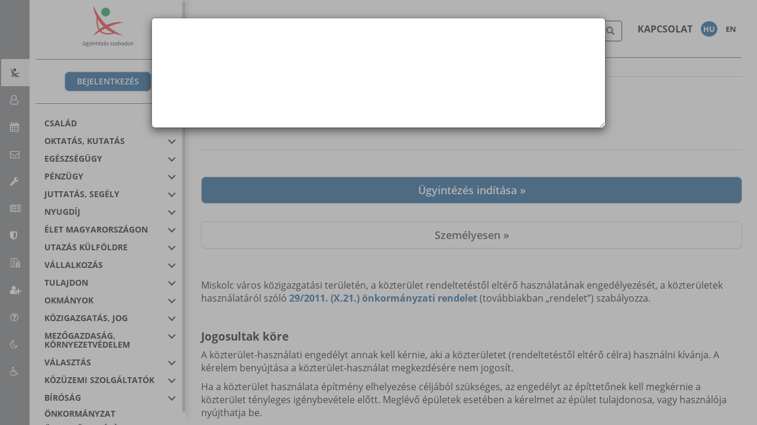

--- FILE ---
content_type: text/html; charset=UTF-8
request_url: https://mo.hu/szuf_ugyleiras?id=3f31e20a-3214-4ea7-8fab-a51479bddfc7&_n=miskolc_-_kozterulet-hasznalati_engedely
body_size: 94005
content:
<!DOCTYPE html>
<html lang="hu">
	<head>
		<meta charset="utf-8">
		<meta name="viewport" content="width=device-width, initial-scale=1">
		<meta http-equiv="X-UA-Compatible" content="IE=edge">
		<base href="/snap/snut/">
<title>Magyarország | MISKOLC - Közterület-használati engedély</title>

        <meta name="title" content="MISKOLC - Közterület-használati engedély" />
        <meta name="description" content="Miskolc város közigazgatási területén, a közterület rendeltetéstől eltérő használatának engedélyezését, a közterületek használatáról szóló 29/2011. (X.21.) önkormányzati rendelet (továbbiakban „rendelet”) szabályozza." />
        <meta name="keywords" content="SZÜF,  állam,  kormány,  közigazgatás,  ügyfélkapu,  adó,  igazolvány,  hírek,  Magyarország,  Magyar,  Hungary,  ügyintézés,  elektronikus,  űrlap,  dokumentum,  támogatás,  vállalkozás,  időpont,  időpontfoglalás,  hitelesítés,  nyilvántartás,  okmány,  pénzügy,  nyugdíj,  család,  egészségügy,  oktatás,  kutatás,  tulajdon,  választás,  önkormányzat, MISKOLC - Közterület-használati engedély" />
        <meta name="robots" content="index, follow" />
        <meta name="country" content="Hungary>" />
        <meta name="rating" content="General">
        <meta name="revisit-after" content="1 day">
        <meta name="category" content="page">
        <meta name="summary" content="Miskolc város közigazgatási területén, a közterület rendeltetéstől eltérő használatának engedélyezését, a közterületek használatáról szóló 29/2011. (X.21.) önkormányzati rendelet (továbbiakban „rendelet”) szabályozza.">
                <meta name="revised" content="2022-01-19T12:13:30.000000Z">
        
        <link rel="canonical" href="https://magyarorszag.hu/szuf_ugyleiras?id=3f31e20a-3214-4ea7-8fab-a51479bddfc7&amp;_n=miskolc_-_kozterulet-hasznalati_engedely">

        <meta name="DC.Title" content="MISKOLC - Közterület-használati engedély" />
        <meta name="DC.Subject" content="MISKOLC - Közterület-használati engedély" />
        <meta name="DC.Description" content="Miskolc város közigazgatási területén, a közterület rendeltetéstől eltérő használatának engedélyezését, a közterületek használatáról szóló 29/2011. (X.21.) önkormányzati rendelet (továbbiakban „rendelet”) szabályozza." />
        <meta name="DC.Keywords" content="SZÜF,  állam,  kormány,  közigazgatás,  ügyfélkapu,  adó,  igazolvány,  hírek,  Magyarország,  Magyar,  Hungary,  ügyintézés,  elektronikus,  űrlap,  dokumentum,  támogatás,  vállalkozás,  időpont,  időpontfoglalás,  hitelesítés,  nyilvántartás,  okmány,  pénzügy,  nyugdíj,  család,  egészségügy,  oktatás,  kutatás,  tulajdon,  választás,  önkormányzat, MISKOLC - Közterület-használati engedély" />
        <meta name="DC.Language" content="hu" />
        <meta name="DC.ISO3166" content="HU" />
        <meta name="DC.Source" content="https://magyarorszag.hu" />
        
			        <meta property="article:author" content="https://www.facebook.com/magyarorszag.hu" />
	        <meta property="article:publisher" content="https://www.facebook.com/magyarorszag.hu" />
		        <meta property="og:title" content="Magyarország | MISKOLC - Közterület-használati engedély" />
        <meta property="og:description" content="Miskolc város közigazgatási területén, a közterület rendeltetéstől eltérő használatának engedélyezését, a közterületek használatáról szóló 29/2011. (X.21.) önkormányzati rendelet (továbbiakban „rendelet”) szabályozza." />
        <meta property="og:country-name" content="" />
        <meta property="og:locale" content="hu_HU" />
        <meta property="og:locale:alternate" content="en_GB" />
        <meta property="og:site_name" content="https://magyarorszag.hu/szuf_ugyleiras?id=3f31e20a-3214-4ea7-8fab-a51479bddfc7&amp;_n=miskolc_-_kozterulet-hasznalati_engedely" />
        <meta property="og:type" content="website" />
        <meta property="og:url" content="https://magyarorszag.hu/szuf_ugyleiras?id=3f31e20a-3214-4ea7-8fab-a51479bddfc7&amp;_n=miskolc_-_kozterulet-hasznalati_engedely" />
        <meta property="og:image" content="https://magyarorszag.hu/images/og_image.png" />
        <meta property="og:image:alt" content="Magyarország | MISKOLC - Közterület-használati engedély" />

        <meta name="application-name" content="https://magyarorszag.hu/szuf_ugyleiras?id=3f31e20a-3214-4ea7-8fab-a51479bddfc7&amp;_n=miskolc_-_kozterulet-hasznalati_engedely" />
                    <link rel="icon" type="image/png" href="/snap/images/favicon-196x196.png" sizes="196x196" />
                    <link rel="icon" type="image/png" href="/snap/images/favicon-96x96.png" sizes="96x96" />
                    <link rel="icon" type="image/png" href="/snap/images/favicon-32x32.png" sizes="32x32" />
                    <link rel="icon" type="image/png" href="/snap/images/favicon-16x16.png" sizes="16x16" />
                    <link rel="icon" type="image/png" href="/snap/images/favicon-128x128.png" sizes="128x128" />
                            <link rel="apple-touch-icon-precomposed" sizes="57x57" href="/snap/images/apple-touch-icon-57x57.png" />
                    <link rel="apple-touch-icon-precomposed" sizes="114x114" href="/snap/images/apple-touch-icon-114x114.png" />
                    <link rel="apple-touch-icon-precomposed" sizes="72x72" href="/snap/images/apple-touch-icon-72x72.png" />
                    <link rel="apple-touch-icon-precomposed" sizes="144x144" href="/snap/images/apple-touch-icon-144x144.png" />
                    <link rel="apple-touch-icon-precomposed" sizes="60x60" href="/snap/images/apple-touch-icon-60x60.png" />
                    <link rel="apple-touch-icon-precomposed" sizes="120x120" href="/snap/images/apple-touch-icon-120x120.png" />
                    <link rel="apple-touch-icon-precomposed" sizes="76x76" href="/snap/images/apple-touch-icon-76x76.png" />
                    <link rel="apple-touch-icon-precomposed" sizes="152x152" href="/snap/images/apple-touch-icon-152x152.png" />
                <meta name="msapplication-TileColor" content="#FFFFFF" />
        <meta name="msapplication-TileImage" content="/snap/images/mstile-144x144.png" />
                    <meta name="msapplication-square70x70logo" content="/snap/images/mstile-70x70.png" />
                    <meta name="msapplication-square150x150logo" content="/snap/images/mstile-150x150.png" />
                    <meta name="msapplication-square310x310logo" content="/snap/images/mstile-310x310.png" />
        				<style>html,body,#thePage:not(.ui-page){width:1px;min-width:100%;height:100%}body{overflow:hidden}#thePage{overflow-x:hidden;overflow-y:auto;-webkit-overflow-scrolling:touch;-ms-overflow-style:auto}#theHTML{display:flex;flex-direction:column}@media screen and (-ms-high-contrast:active),(-ms-high-contrast:none){#theHTML{display:block!important}}@supports (-ms-ime-align:auto){#theHTML{display:block!important}}.hide-all-inside{display:none}@media screen and (-webkit-min-device-pixel-ratio:0) and (max-width:62em){input,textarea,select{font-size:16px!important}body .dataTables_wrapper thead .input-filter,body .dataTables_wrapper thead select.select-filter{line-height:29px;height:29px}}.ajax-loader{position:fixed;top:0;bottom:0;left:0;right:0;background-color:#cccc;display:none;z-index:2000}.ajax-loader img{position:absolute;transform:translate(-50%,-50%);top:50%;left:50%;width:64px;height:64px;background-color:#fff;box-shadow:0 7px 20px 0 rgb(166 169 165 / .5);border-radius:50%}i.material-icons.link,div.icon.link:hover{cursor:pointer}i.material-icons.float-left,i.icon.float-left{float:left;margin-right:.5em}i.material-icons.float-right,i.icon.float-right{float:right;margin-left:.5em}i.material-icons.float-center,i.icon.float-center{float:right;position:relative;left:-50%}i.fa.pull-center{width:100%;text-align:center}.ui-field-contain{border-bottom-style:none!important}._sys_list_template{display:none!important}.list-controls-top{border-top-left-radius:4px;border-top-right-radius:4px;padding:0;border-bottom:0}.list-controls-top>.snap-ll-header:first-child{border-top:0}.list-controls-top .form-control{margin:15px 0}@media (min-width:768px){.list-controls-top select{display:none}.list-controls-top .bootstrap-select{display:none!important}}.list-controls-hidden{display:none!important}.list-controls-bottom{border-bottom-left-radius:4px;border-bottom-right-radius:4px;padding:15px 0}.list-controls-bottom .dataTables_info{padding-left:15px}.hidden-filter{display:none!important}.hidden-pagination{display:none!important}.hidden{display:none!important}a.disabled{pointer-events:none;cursor:default}.align-left{text-align:left}.align-right{text-align:right}.align-center{text-align:center}.align-justify{text-align:justify}.snap-bold-text{font-weight:700}img.align-left{width:100%}img.align-right{display:block;width:100%;margin:auto;float:right}img.align-center{display:block;width:100%;margin:auto}.snap-hcenter{display:flex;align-items:center;flex-direction:column}progress{width:100%}.progress-left{text-align:left!important;padding-left:4px}.progress-center{text-align:center!important}.progress-right{text-align:right!important;padding-right:4px}pre{white-space:pre-wrap;word-break:keep-all!important}img.thumbnail-sm{width:32px}img.thumbnail-md{width:64px}img.thumbnail-lg{width:128px}.custom-size-flipswitch.ui-flipswitch .ui-btn.ui-flipswitch-on{text-indent:-5.9em}.custom-size-flipswitch.ui-flipswitch .ui-flipswitch-off{text-indent:.5em}.custom-size-flipswitch.ui-flipswitch{width:8.875em}.custom-size-flipswitch.ui-flipswitch.ui-flipswitch-active{padding-left:7em;width:1.875em}.checkbox>label:first-child{padding-left:0}.checkbox-slider--b-flat>label:first-child{padding-left:10px}.checkbox-left-fix{padding-right:0}.checkbox-left-label:not(.checkbox-left-fix)+input[type="checkbox"]{position:absolute}.checkbox-left-label:not(.checkbox-left-fix)+input[type="checkbox"]+label{position:absolute}hr{border-top:1px solid grey!important}select:required:invalid{color:#999}option[value=""][disabled]{display:none}option{color:#000}.bootstrap-select .filter-option-inner-inner::after{content:"\00a0"}.upcase_field{text-transform:uppercase}.locase_field{text-transform:lowercase}.required_field{color:red;padding-left:4px}input[required]{-webkit-box-shadow:0 0 12px #FF9000;-moz-box-shadow:0 0 12px #FF9000;box-shadow:0 0 12px #FF9000}.invalid_input{border-left:10px solid red!important;padding-left:4px}.invalidation_message{color:red;font-weight:700;font-size:14px}.highlighted_in_editor{box-shadow:0 0 0 4px #FFCC33!important}@font-face{font-family:'Material Icons';font-style:normal;font-weight:400;src:url(../material-design-icons/iconfont/MaterialIcons-Regular.eot);src:url("../material-design-icons/iconfont/MaterialIcons-Regular.eot?#iefix") format("embedded-opentype"),url(../material-design-icons/iconfont/MaterialIcons-Regular.woff2) format('woff2'),url(../material-design-icons/iconfont/MaterialIcons-Regular.woff) format('woff'),url(../material-design-icons/iconfont/MaterialIcons-Regular.ttf) format('truetype')}.material-icons{font-family:'Material Icons';font-weight:400;font-style:normal;font-size:24px;display:inline-block;width:1em;height:1em;line-height:1;text-transform:none;letter-spacing:normal;-webkit-font-smoothing:antialiased;text-rendering:optimizeLegibility;-moz-osx-font-smoothing:grayscale;font-feature-settings:'liga'}.btn{position:relative}.btn-block>.material-icons.float-left{position:absolute;left:12px;top:25%}.btn-block>.material-icons.float-right{position:absolute;right:12px;top:25%}.btn>.material-icons.float-center{float:initial;position:initial;left:initial}.btn>.material-icons{font-size:inherit;line-height:inherit}.btn-block>.material-icons{line-height:1.333333333}@media (min-width:33.9em){.snap-splitter-xs-center{display:flex;align-items:center}.snap-splitter-xs-bottom{display:flex;align-items:flex-end}.snap-block-xs-20,.snap-block-xs-25,.snap-block-xs-33,.snap-block-xs-34,.snap-block-xs-40,.snap-block-xs-50,.snap-block-xs-60,.snap-block-xs-66,.snap-block-xs-67,.snap-block-xs-75,.snap-block-xs-80{float:left;overflow:hidden;padding-right:2px;padding-left:2px;-moz-box-sizing:border-box;-webkit-box-sizing:border-box;box-sizing:border-box}.snap-block-xs-20{width:20%}.snap-block-xs-25{width:25%}.snap-block-xs-33,.snap-block-xs-34{width:33.33%}.snap-block-xs-40{width:40%}.snap-block-xs-50{width:50%}.snap-block-xs-60{width:60%}.snap-block-xs-66,.snap-block-xs-67{width:66.66%}.snap-block-xs-75{width:75%}.snap-block-xs-80{width:80%}}@media (min-width:47.9em){.snap-splitter-sm-center{display:flex;align-items:center}.snap-splitter-sm-bottom{display:flex;align-items:flex-end}.snap-block-sm-20,.snap-block-sm-25,.snap-block-sm-33,.snap-block-sm-34,.snap-block-sm-40,.snap-block-sm-50,.snap-block-sm-60,.snap-block-sm-66,.snap-block-sm-67,.snap-block-sm-75,.snap-block-sm-80{float:left;overflow:hidden;padding-right:2px;padding-left:2px;-moz-box-sizing:border-box;-webkit-box-sizing:border-box;box-sizing:border-box}.snap-block-sm-20{width:20%}.snap-block-sm-25{width:25%}.snap-block-sm-33,.snap-block-sm-34{width:33.33%}.snap-block-sm-40{width:40%}.snap-block-sm-50{width:50%}.snap-block-sm-60{width:60%}.snap-block-sm-66,.snap-block-sm-67{width:66.66%}.snap-block-sm-75{width:75%}.snap-block-sm-80{width:80%}}@media (min-width:61.9em){.snap-splitter-md-center{display:flex;align-items:center}.snap-splitter-md-bottom{display:flex;align-items:flex-end}.snap-block-md-20,.snap-block-md-25,.snap-block-md-33,.snap-block-md-34,.snap-block-md-40,.snap-block-md-50,.snap-block-md-60,.snap-block-md-66,.snap-block-md-67,.snap-block-md-75,.snap-block-md-80{float:left;overflow:hidden;padding-right:2px;padding-left:2px;-moz-box-sizing:border-box;-webkit-box-sizing:border-box;box-sizing:border-box}.snap-block-md-20{width:20%}.snap-block-md-25{width:25%}.snap-block-md-33,.snap-block-md-34{width:33.33%}.snap-block-md-40{width:40%}.snap-block-md-50{width:50%}.snap-block-md-60{width:60%}.snap-block-md-66,.snap-block-md-67{width:66.66%}.snap-block-md-75{width:75%}.snap-block-md-80{width:80%}}@media (min-width:74.9em){.snap-splitter-lg-center{display:flex;align-items:center}.snap-splitter-lg-bottom{display:flex;align-items:flex-end}.snap-block-lg-20,.snap-block-lg-25,.snap-block-lg-33,.snap-block-lg-34,.snap-block-lg-40,.snap-block-lg-50,.snap-block-lg-60,.snap-block-lg-66,.snap-block-lg-67,.snap-block-lg-75,.snap-block-lg-80{float:left;overflow:hidden;padding-right:2px;padding-left:2px;-moz-box-sizing:border-box;-webkit-box-sizing:border-box;box-sizing:border-box}.snap-block-lg-20{width:20%}.snap-block-lg-25{width:25%}.snap-block-lg-33,.snap-block-lg-34{width:33.33%}.snap-block-lg-40{width:40%}.snap-block-lg-50{width:50%}.snap-block-lg-60{width:60%}.snap-block-lg-66,.snap-block-lg-67{width:66.66%}.snap-block-lg-75{width:75%}.snap-block-lg-80{width:80%}}.snap-splitter-xl-center{display:flex;align-items:center}.snap-splitter-xl-bottom{display:flex;align-items:flex-end}.snap-block-xl-20,.snap-block-xl-25,.snap-block-xl-33,.snap-block-xl-34,.snap-block-xl-40,.snap-block-xl-50,.snap-block-xl-60,.snap-block-xl-66,.snap-block-xl-67,.snap-block-xl-75,.snap-block-xl-80{float:left;overflow:hidden;padding-right:2px;padding-left:2px;-moz-box-sizing:border-box;-webkit-box-sizing:border-box;box-sizing:border-box}.snap-block-xl-20{width:20%}.snap-block-xl-25{width:25%}.snap-block-xl-33,.snap-block-xl-34{width:33.33%}.snap-block-xl-40{width:40%}.snap-block-xl-50{width:50%}.snap-block-xl-60{width:60%}.snap-block-xl-66,.snap-block-xl-67{width:66.66%}.snap-block-xl-75{width:75%}.snap-block-xl-80{width:80%}.snap-block:after{content:"";display:block;clear:both}.col-xl-1,.col-xl-2,.col-xl-3,.col-xl-4,.col-xl-5,.col-xl-6,.col-xl-7,.col-xl-8,.col-xl-9,.col-xl-10,.col-xl-11,.col-xl-12{position:relative;min-height:1px;padding-right:15px;padding-left:15px}@media (min-width:1900px){.col-xl-1,.col-xl-2,.col-xl-3,.col-xl-4,.col-xl-5,.col-xl-6,.col-xl-7,.col-xl-8,.col-xl-9,.col-xl-10,.col-xl-11,.col-xl-12{float:left}.col-xl-12{width:100%}.col-xl-11{width:91.66666667%}.col-xl-10{width:83.33333333%}.col-xl-9{width:75%}.col-xl-8{width:66.66666667%}.col-xl-7{width:58.33333333%}.col-xl-6{width:50%}.col-xl-5{width:41.66666667%}.col-xl-4{width:33.33333333%}.col-xl-3{width:25%}.col-xl-2{width:16.66666667%}.col-xl-1{width:8.33333333%}}table[disabled],.dataTables_wrapper.disabled{opacity:.5;pointer-events:none;cursor:not-allowed}span.select-info{display:none!important}div.form-group>label~h1,div.form-group>label~h2,div.form-group>label~h3,div.form-group>label~h4,div.form-group>label~h5,div.form-group>label~h6,div.form-group>label~p,div.form-group>label~span,div.form-group>label~strong{display:block}label{clear:left;padding-right:.5em}.btn:not(.btn-block){margin-left:2px;margin-right:2px}.btn-group-vertical>.btn{margin-left:0}.btn-group>.btn>.material-icons{position:static}.snap_clickable_text{text-decoration:underline;cursor:pointer;-webkit-touch-callout:none;-webkit-user-select:none;-khtml-user-select:none;-moz-user-select:none;-ms-user-select:none;user-select:none}.material-button{cursor:pointer;-webkit-touch-callout:none;-webkit-user-select:none;-khtml-user-select:none;-moz-user-select:none;-ms-user-select:none;user-select:none}div.container{padding-top:1em;padding-bottom:1em;flex:1;width:100%}.checkbox input[type="checkbox"],.radio input[type="radio"]{margin-left:0!important}.bx-pager-link:not(.active){background:#ddd!important}.bx-wrapper .bx-controls-direction a{z-index:999!important}.form-horizontal .checkbox-slider--a{padding-top:0!important}.snap-striped>*:nth-child(odd){background:rgb(0 0 0 / .1)}.snap-control-set .nomargins{margin:0;padding:0}.snap-control-set>div>div>label{margin-bottom:0!important}.snap-control-set-xl .form-group{padding-left:15px;padding-right:15px}.snap-grid12-xs{display:flex}.snap-grid12-xs>.vcenter{align-self:center}.snap-grid12-xs>.vbottom{align-self:flex-end}.snap-control-set-xs>div>div:first-child{text-align:right}.snap-control-set-xs .vcenter{display:flex;align-items:center}@media (min-width:768px){.snap-grid12-sm{display:flex}.snap-grid12-sm>.vcenter{align-self:center}.snap-grid12-sm>.vbottom{align-self:flex-end}.snap-control-set-sm>div>div:first-child{text-align:right}.snap-control-set-sm .vcenter{display:flex;align-items:center}}@media (min-width:992px){.snap-grid12-md{display:flex}.snap-grid12-md>.vcenter{align-self:center}.snap-grid12-md>.vbottom{align-self:flex-end}.snap-control-set-md>div>div:first-child{text-align:right}.snap-control-set-md .vcenter{display:flex;align-items:center}}@media (min-width:1200px){.snap-grid12-lg{display:flex}.snap-grid12-lg>.vcenter{align-self:center}.snap-grid12-lg>.vbottom{align-self:flex-end}.snap-control-set-lg>div>div:first-child{text-align:right}.snap-control-set-lg .vcenter{display:flex;align-items:center}}.snap-control-set.snap-striped>.form-group{margin-bottom:0;padding-top:7px;padding-bottom:7px}iframe.autoframe,iframe.fixframesize{width:100%;border:0}.snap-card-mini,.snap-card-fix{vertical-align:top;margin:20px}.snap-card-fix{width:320px}.snap-card-2:after,.snap-card-3:after,.snap-card-4:after,.snap-card-5:after,.snap-card-6:after,.snap-card-7:after{content:'';display:block;clear:both}.list-group-table{-webkit-box-shadow:none!important;box-shadow:none!important}.list-group-table .snap-card-table:not(._sys_list_template){display:block;width:100%;padding:0 15px}.list-group-table .snap-card-table .form-group{margin:0;padding:10px 15px}.list-group-table .snap-card-table .form-group>.form-group{padding:0}.list-group-table .snap-card-table>.row>.form-group{border-right:1px solid #fff0}@media (min-width:768px){.list-group-table .snap-card-table>.row>.form-group:last-child{border-right:none}}.list-group-table .snap-card-table label{display:initial}.list-group-table .snap-card-table div.checkbox{margin:5px 0 0 0!important}.list-group-table .snap-ll-header{padding:0 15px;border:1px solid #fff0;font-weight:700;clear:both;display:none}@media (min-width:0){.list-group-table-xs .snap-ll-header{display:block}.list-group-table-xs .snap-card-table label{display:none}.list-group-table-xs .snap-card-table div.checkbox label:not(.hide-all-inside){display:inline-block;overflow-x:visible;color:transparent!important}.list-group-table-xs .list-controls-top select{display:none}.list-group-table-xs .list-controls-top .bootstrap-select{display:none!important}}@media (min-width:768px){.list-group-table-sm .snap-ll-header{display:block}.list-group-table-sm .snap-card-table label{display:none}.list-group-table-sm .snap-card-table div.checkbox label:not(.hide-all-inside){display:inline-block;overflow-x:visible;color:transparent!important}.list-group-table-sm .list-controls-top select{display:none}.list-group-table-sm .list-controls-top .bootstrap-select{display:none!important}}@media (min-width:992px){.list-group-table-md .snap-ll-header{display:block}.list-group-table-md .snap-card-table label{display:none}.list-group-table-md .snap-card-table div.checkbox label:not(.hide-all-inside){display:inline-block;overflow-x:visible;color:transparent!important}.list-group-table-md .list-controls-top select{display:none}.list-group-table-md .list-controls-top .bootstrap-select{display:none!important}}@media (min-width:1200px){.list-group-table-lg .snap-ll-header{display:block}.list-group-table-lg .snap-card-table label{display:none}.list-group-table-lg .snap-card-table div.checkbox label:not(.hide-all-inside){display:inline-block;overflow-x:visible;color:transparent!important}.list-group-table-lg .list-controls-top select{display:none}.list-group-table-lg .list-controls-top .bootstrap-select{display:none!important}}.list-group-table .snap-ll-header>.row>.form-group{border-right:1px solid #fff0;margin:0;padding:5px 15px}.list-group-table .snap-ll-header>.row>.form-group:last-child{border-right:none}.list-group-table .snap-ll-header .ll-order-anchor{display:block;background-repeat:no-repeat;background-position:center right;padding-right:10px;margin-right:-10px;color:#333}.list-group-table .snap-ll-header .ll-order-anchor:after{content:'';display:block;position:absolute;right:10px;top:7px;font-size:12px;color:#ccc}.list-group-table .snap-ll-header .ll-order-anchor[data-order="0"]{background-image:url(../DataTables/images/sort_both.png)}.list-group-table .snap-ll-header .ll-order-anchor[data-order="1"]{background-image:url(../DataTables/images/sort_asc.png)}.list-group-table .snap-ll-header .ll-order-anchor[data-order="2"]{background-image:url(../DataTables/images/sort_desc.png)}.list-group-table .list-group-item{border:1px solid #fff0}.list-group-table .snap-ll-header input{display:none}.list-group-table .snap-ll-expandable{padding-right:55px}.list-group-table-bordered-v .snap-ll-header>.row>.form-group{border-right:1px solid #ddd}.list-group-table-bordered-v .snap-ll-header{border-left:1px solid #ddd;border-right:1px solid #ddd}.list-group-table-bordered-h.list-group-table-bordered-v .snap-ll-header{border-top:1px solid #ddd}.list-group-table-bordered-v .list-group-item{border-left:1px solid #ddd;border-right:1px solid #ddd}.list-group-table-bordered-h .snap-ll-header{border-bottom:1px solid #ddd}.list-group-table-bordered-h .list-group-item{border-top:1px solid #ddd;border-bottom:1px solid #ddd}.list-group-table-bordered-v .snap-card-table .row>.form-group{border-right:1px solid #ddd}@media (min-width:768px){.list-group-table-bordered-v .snap-card-table .row>.form-group:last-child{border-right:1px solid #fff0}}.list-group-table-striped>.list-group-item:not(.ll-row-selected).even{background-color:#f9f9f9}.row .btn.btn-block,.snap-block .btn.btn-block{margin-bottom:6px}.list-group-table-hover .list-group-item:not(.ll-row-selected):hover{background-color:#f6f6f6}.list-group-table-rowselection .ll-row-selected{background-color:#d9edf7}.snap-card-cards{display:block;float:left;border:none!important}.snap-card-1 .list-group-item{width:100%}.snap-card-2 .list-group-item{width:50%}.snap-card-3 .list-group-item{width:33.33333%}.snap-card-4 .list-group-item{width:25%}.snap-card-5 .list-group-item{width:20%}.snap-card-6 .list-group-item{width:16.66666%}.snap-card-7 .list-group-item{width:14.28571%}.navbar{min-height:unset;margin-bottom:0}.navbar-fixed-top,.navbar-fixed-bottom{width:calc(100% - 16px)}.navbar .row{min-height:70px}.navbar>*{padding:0 15px;max-width:100%}.navbar .btn{margin-bottom:0!important}.navbar .form-group{margin:8px 0}.navbar h1,.navbar h2,.navbar h3,.navbar h4,.navbar h5,.navbar h6{margin:0!important}.navbar>h1,.navbar>h2,.navbar>h3,.navbar>h4,.navbar>h5,.navbar>h6{margin:10px 0!important}div.date>input[readonly]{border-top-right-radius:4px!important;border-bottom-right-radius:4px!important}div.date>input[readonly]+span.input-group-addon,div.date>input[readonly]+div.tooltip+span.input-group-addon{display:none}div#help-dialog{overflow-y:scroll;background-color:rgb(128 128 128 / .6)}div#help-dialog .modal-content .modal-body a{cursor:pointer}a._sys_help{display:inline-block;position:absolute;float:right;width:20px;height:20px;right:0;top:30px;color:#5bc0de;border:1px solid #5bc0de;border-radius:50%;text-align:center;line-height:20px;font-size:12px}a._sys_help:hover{text-decoration:none;color:#2aabd2;border:1px solid #2aabd2;cursor:pointer}div.form-group._sys_help{padding-right:25px!important;position:relative}.snap-control-set>div.form-group._sys_help{padding-right:0!important}.snap-control-set>div.form-group._sys_help div+div{padding-right:40px!important}.snap-control-set>div.form-group._sys_help a._sys_help{right:15px}.checkbox a._sys_help{right:auto;bottom:0}.checkbox-left a._sys_help{right:auto;bottom:5px;margin-left:20px}div.hidden+a._sys_help,input.hidden+a._sys_help,label.hidden+a._sys_help{display:none}input[type=range]{-webkit-appearance:none;margin:15px 0}input[type=range]:focus{outline:none}input[type=range]::-webkit-slider-runnable-track{width:100%;height:6px;cursor:pointer;box-shadow:1px 1px 1px #eeeeee,0 0 1px #fbfbfb;background:#fff;border-radius:5px;border:1px solid #ddd}input[type=range]::-webkit-slider-thumb{box-shadow:1px 1px 1px #999999,0 0 1px #a6a6a6;border:1px solid #fff;height:30px;width:30px;border-radius:15px;cursor:pointer;-webkit-appearance:none;margin-top:-13px;background:#428bca}input[type=range]:focus::-webkit-slider-runnable-track{background:#fff}input[type=range]::-moz-range-track{width:100%;height:6px;cursor:pointer;box-shadow:1px 1px 1px #eeeeee,0 0 1px #fbfbfb;background:#fff;border-radius:5px;border:1px solid #ddd}input[type=range]::-moz-range-thumb{box-shadow:1px 1px 1px #999999,0 0 1px #a6a6a6;border:1px solid #fff;height:30px;width:30px;border-radius:15px;cursor:pointer;background:#428bca}input[type=range]::-ms-track{width:100%;height:6px;cursor:pointer;background:#fff0;border-color:#fff0;border-width:30px 0;color:#fff0}input[type=range]::-ms-fill-lower{background:#fff;border:1px solid #ddd;border-radius:10px;box-shadow:1px 1px 1px #eeeeee,0 0 1px #fbfbfb}input[type=range]::-ms-fill-upper{background:#fff;border:1px solid #ddd;border-radius:10px;box-shadow:1px 1px 1px #eeeeee,0 0 1px #fbfbfb}input[type=range]::-ms-thumb{box-shadow:1px 1px 1px #999999,0 0 1px #a6a6a6;border:1px solid #fff;height:30px;width:30px;border-radius:15px;cursor:pointer;background:#428bca}input[type=range]:focus::-ms-fill-lower{background:#fff}input[type=range]:focus::-ms-fill-upper{background:#fff}input[type=range].range-default::-webkit-slider-thumb{background:#e0e0e0}input[type=range].range-default::-moz-range-thumb{background:#e0e0e0}input[type=range].range-default::-ms-thumb{background:#e0e0e0}input[type=range].range-primary::-webkit-slider-thumb{background:#428bca}input[type=range].range-primary::-moz-range-thumb{background:#428bca}input[type=range].range-primary::-ms-thumb{background:#428bca}input[type=range].range-success::-webkit-slider-thumb{background:#5cb85c}input[type=range].range-success::-moz-range-thumb{background:#5cb85c}input[type=range].range-success::-ms-thumb{background:#5cb85c}input[type=range].range-info::-webkit-slider-thumb{background:#5bc0de}input[type=range].range-info::-moz-range-thumb{background:#5bc0de}input[type=range].range-info::-ms-thumb{background:#5bc0de}input[type=range].range-warning::-webkit-slider-thumb{background:#f0ad4e}input[type=range].range-warning::-moz-range-thumb{background:#f0ad4e}input[type=range].range-warning::-ms-thumb{background:#f0ad4e}input[type=range].range-danger::-webkit-slider-thumb{background:#d9534f}input[type=range].range-danger::-moz-range-thumb{background:#d9534f}input[type=range].range-danger::-ms-thumb{background:#d9534f}div.fc .alert-info{background-image:none!important}div.fc h2{font-size:24px}.dataTables_wrapper{position:relative;clear:both;zoom:1}.dataTables_wrapper .dataTables_info{clear:both;float:left;padding-top:.755em}.dataTables_wrapper .dataTables_paginate{float:right;text-align:right;padding-top:.25em}.dataTables_wrapper .dataTables_paginate .paginate_button{box-sizing:border-box;display:inline-block;min-width:1.5em;padding:.5em 1em;margin-left:2px;text-align:center;text-decoration:none!important;cursor:pointer;*cursor:hand;color:#333!important;border:1px solid #fff0;border-radius:2px}.dataTables_wrapper .dataTables_paginate .paginate_button.current,.dataTables_wrapper .dataTables_paginate .paginate_button.current:hover{color:#333!important;border:1px solid #979797;background:linear-gradient(to bottom,white 0%,#dcdcdc 100%)}.dataTables_wrapper .dataTables_paginate .paginate_button.disabled,.dataTables_wrapper .dataTables_paginate .paginate_button.disabled:hover,.dataTables_wrapper .dataTables_paginate .paginate_button.disabled:active{cursor:default;color:#666!important;border:1px solid #fff0;background:#fff0;box-shadow:none}.dataTables_wrapper .dataTables_paginate .paginate_button:hover{color:white!important;border:1px solid #111;background:linear-gradient(to bottom,#585858 0%,#111 100%)}.dataTables_wrapper .dataTables_paginate .paginate_button:active{outline:none;background:linear-gradient(to bottom,#2b2b2b 0%,#0c0c0c 100%);box-shadow:inset 0 0 3px #111}.dataTables_wrapper .dataTables_paginate .ellipsis{padding:0 1em}.dataTables_wrapper .dataTables_length,.dataTables_wrapper .dataTables_filter,.dataTables_wrapper .dataTables_info,.dataTables_wrapper .dataTables_processing,.dataTables_wrapper .dataTables_paginate{color:#333}.dataTables_wrapper .dataTables_filter .filter-option:before{content:'\f00b';font-family:Fontawesome;margin-right:5px}.dataTables_wrapper .dataTables_filter .bootstrap-select{width:auto!important}.dataTables_wrapper .dt-buttons .dt-button span{display:none}.dataTables_wrapper .dt-buttons .dt-button:before{font-family:Fontawesome;font-size:150%;line-height:1}.dataTables_wrapper .dt-buttons .dt-button.buttons-csv:before{content:'\f0f6'}.dataTables_wrapper .dt-buttons .dt-button.buttons-excel:before{content:'\f1c3'}.dataTables_wrapper .dt-buttons .dt-button.buttons-print:before{content:'\f02f'}thead>tr:last-child{height:42px}thead>tr:last-child>td{position:relative}.dataTables_wrapper thead .input-filter,.dataTables_wrapper thead select.select-filter,.dataTables_wrapper thead div.multiselect-filter{position:absolute;left:6px;right:6px;line-height:26px;height:26px}.dataTables_wrapper thead div.multiselect-filter{width:calc(100% - 24px)!important;transform:translate(-50%,-50%);top:50%;left:50%}@media screen and (max-width:767px){.dataTables_wrapper .dataTables_info,.dataTables_wrapper .dataTables_paginate{float:none;text-align:center}.dataTables_wrapper .dataTables_paginate{margin-top:.5em}}.dataTables_length select{height:25px}select.dataTables_sort{min-width:190px;height:25px}@media screen and (max-width:640px){select.dataTables_sort{margin-left:50%;transform:translateX(-50%)}}.snap-card-table-xl tr,.snap-card-table-xl td,.snap-card-table-xl label{display:block}.snap-card-table-xl tr{margin:6px;background-color:#f5f5f5;border:2px solid #c2cddb;border-radius:8px}table.snap-card-table-xl.display td{border:0!important}.snap-card-table-xl thead{display:none}.snap-card-table-sm label,.snap-card-table-md label,.snap-card-table-lg label{display:none}@media (max-width:767px){.snap-card-table-sm tr,.snap-card-table-sm td,.snap-card-table-sm label{display:block}.snap-card-table-sm tr{padding:0!important;margin:6px;background-color:#f5f5f5;border:2px solid #c2cddb;border-radius:8px}table.snap-card-table-sm.display td{border:0!important}.snap-card-table-sm thead{display:none}}@media (max-width:991px){.snap-card-table-md tr,.snap-card-table-md td,.snap-card-table-md label{display:block}.snap-card-table-md tr{margin:6px;border:2px solid #c2cddb;border-radius:8px}table.snap-card-table-md.display td{border:0!important}.snap-card-table-md thead{display:none}}@media (max-width:1199px){.snap-card-table-lg tr,.snap-card-table-lg td,.snap-card-table-lg label{display:block}.snap-card-table-lg tr{margin:6px;border:2px solid #c2cddb;border-radius:8px}table.snap-card-table-lg.display td{border:0!important}.snap-card-table-lg thead{display:none}}.modal{height:0;overflow:visible!important}.modal-content.panel{border:0}.modal-content{resize:both;overflow-y:auto!important}.modal-dragger{position:absolute;top:0;left:0;height:25px;width:100%}.modal-draggable-handle,.modal-dragger{cursor:grab}.modal-draggable-handle:active,.modal-dragger:active{cursor:grabbing}#mydivpopup.modal.in{height:100%}@media (min-width:768px){.modal-xl{width:90%!important;max-width:1200px}}div._sys_expandable.disabled{opacity:1}div._sys_expandable_header,div._sys_expandable_footer{position:relative}div._sys_expandable_header_left,div._sys_expandable_footer_left{float:left;padding-right:50px;width:100%}div._sys_expandable_header_right,div._sys_expandable_footer_right{position:absolute;right:0;top:50%;margin-top:-10px;width:30px}div._sys_expandable>._sys_expandable_header>._sys_expandable_header_right>a._sys_expandable_toggle,div._sys_expandable>._sys_expandable_footer>._sys_expandable_footer_right>a._sys_expandable_toggle{-webkit-transition:-webkit-transform .2s ease-in-out;-ms-transition:-ms-transform .2s ease-in-out;transition:transform .2s ease-in-out;display:inline-block;width:20px;height:20px;text-align:center;line-height:19px}div._sys_expandable.open>._sys_expandable_header>._sys_expandable_header_right>a._sys_expandable_toggle,div._sys_expandable.open>._sys_expandable_footer>._sys_expandable_footer_right>a._sys_expandable_toggle{-webkit-transform:rotate(180deg);-moz-transform:rotate(180deg);-o-transform:rotate(180deg);-ms-transform:rotate(180deg);transform:rotate(180deg)}a._sys_expandable_toggle:hover{cursor:pointer;text-decoration:none}div.styled_expandable{-webkit-box-shadow:0 1px 2px rgb(0 0 0 / .05);box-shadow:0 1px 2px rgb(0 0 0 / .05);border:1px solid #ddd;border-radius:4px}div.styled_expandable ._sys_expandable_header,div.styled_expandable ._sys_expandable_footer{padding:10px}div.styled_expandable ._sys_expandable_footer{border-top:1px solid #ddd}div.styled_expandable ._sys_expandable_content{padding:10px;border-top:1px solid #ddd}.list-group-table ._sys_expandable{margin-left:-15px;margin-right:-15px;padding-left:15px;padding-right:15px}.list-group-table ._sys_expandable_header_left{padding-right:40px}.list-group-table ._sys_expandable_header_right{width:20px}.list-group-table ._sys_expandable_content label{display:block}.list-group-table.list-group-table-bordered-h ._sys_expandable_content .row{padding-right:40px}.fa.snap-icon-medium{font-size:200%}.fa.snap-icon-large{font-size:400%}.material-icons.snap-icon-medium{font-size:48px}.material-icons.snap-icon-large{font-size:96px}.panel-heading>i{font-size:initial}.font-size-smaller{font-size:smaller}.font-size-larger{font-size:larger}.nav-tabs li.disabled{pointer-events:none;filter:alpha(opacity=65);opacity:.65;-webkit-box-shadow:none;box-shadow:none;-webkit-user-select:none;-khtml-user-select:none;-moz-user-select:none;-ms-user-select:none;user-select:none}ul.suggestions{position:absolute;z-index:10;max-height:25em;left:1em;right:1em}ul.suggestions>li{padding:0 12px}ul.suggestions>li>a{pointer-events:none}div[data-has-reveal-buttons]{padding-left:48px;padding-right:48px}.snap-reveal-button{display:block;position:absolute;top:0;padding:16px;cursor:default}.snap-nav-button{left:0}.snap-adv-button{right:16px}.report_error{background-color:#ff0;color:red;text-align:center;border:outset;border-width:thick;border-color:red}a[ctrl_type="jqm_listitem"],a[ctrl_type="listitem"],div[ctrl_type="collapsible-set"]>div>div>h4>a:not([data-toggle="collapse"]){pointer-events:none}._sys_lazy_render_placeholder{max-width:64px;margin-left:50%;transform:translateX(-50%)}._sys_tree_branch>span{cursor:pointer}._sys_tree_branch>span>._sys_tree_branch_caption{text-decoration:underline}._sys_tree_branch>span>.badge,._sys_tree_leaf>span>.badge{margin-left:8px}li._sys_tree_branch::marker,li._sys_tree_leaf::marker{color:#fff0}._sys_tree_branch.closed>span::before{content:"\0025ba";margin-right:8px;transform:rotateY}._sys_tree_branch:not(.closed)>span::before{content:"\0025bc";margin-right:8px}._sys_tree_leaf>span::before{content:"\0025bc";opacity:0%;margin-right:8px}._sys_tree_branch.closed li{display:none}._sys_tree_image{margin-right:8px}img._sys_tree_image:not([src]){opacity:0%}.badge{margin:0 2px}.badge-nm{padding:6px 12px;border-radius:12px}.badge-lg{font-size:14px;padding:8px 14px;border-radius:16px}.badge.badge-clickable:hover{cursor:pointer}.panel-default>.panel-heading .badge-primary,.btn-default .badge-primary,.badge-primary{background-color:#337ab7}.panel-default>.panel-heading .badge-success,.btn-default .badge-success,.badge-success{background-color:#5cb85c}.panel-default>.panel-heading .badge-info,.btn-default .badge-info,.badge-info{background-color:#5bc0de}.panel-default>.panel-heading .badge-warning,.btn-default .badge-warning,.badge-warning{background-color:#f0ad4e}.panel-default>.panel-heading .badge-danger,.btn-default .badge-danger,.badge-danger{background-color:#d9534f}.btn .badge{position:relative;top:1px}.btn:not(.btn-block) .badge{margin:0 4px}.alert-clickable:hover{cursor:pointer}div._sys_spacer_xs{height:5px}div._sys_spacer_s{height:10px}div._sys_spacer_m{height:20px}div._sys_spacer_l{height:35px}div._sys_spacer_xl{height:50px}.dropdown-menu>li>a{user-select:none}.dropdown-menu>li:hover{cursor:pointer}.dropdown-menu>.disabled{pointer-events:none}.dropdown-menu>li>a>i.material-icons{font-size:inherit;line-height:inherit}.dropdown-menu>li>a:has(i.float-right){padding-right:40px}.dropdown-menu>li>a>i.float-right{position:relative;right:-20px}.dt-colresizable .dt-colresizable-col{display:block;position:absolute;width:4px;transform:translateX(-6px);border-right:1px dashed #000;box-sizing:content-box}body.snap-colresize-pointer,body.snap-colresize-pointer th{cursor:ew-resize!important}.dataTables_scrollBody{border-bottom:0!important}.dataTables_scrollBody>table{margin:0!important}table.rowreorder>tbody>tr>td:first-child:not(.dataTables_empty){cursor:move;font-size:0}table.rowreorder>tbody>tr>td:first-child:not(.dataTables_empty):before{content:'≡';font-size:14px;position:absolute}._sys_dialog_layout_b .modal-header,._sys_dialog_layout_b .modal-body{padding:15px 15px 0 15px;border:none}._sys_dialog_layout_b .modal-footer{padding:0 15px 15px 15px;border:none}.dropzone{margin:24px;border-width:1px;border-style:dashed}.dropzone:not(.disabled){cursor:pointer}.dropzone.disabled{cursor:not-allowed;opacity:.5}.dropzone.dragover{background-color:#8881}.dropzone-caption{margin:6px;text-align:center;padding:12px}.dropzone-caption-1{font-weight:700}.dropzone-caption-3 span{border:2px solid #000;padding:6px}div[ctrl_type=header]{border-bottom-left-radius:8px;border-bottom-right-radius:8px}div[ctrl_type=footer]{border-top-left-radius:8px;border-top-right-radius:8px}div.network{height:100vw;max-height:80vh}</style>
		<style>body{margin:0;padding:0;overflow:hidden}#main{position:absolute;top:0;bottom:0;left:0;right:0;z-index:1;overflow:hidden;-webkit-overflow-scrolling:touch}#header,#footer{display:none;position:fixed;overflow:hidden;left:0;width:100%}#header{top:0}#footer{bottom:0}body.top-s #header,body.top-m #header,body.top-l #header{display:block}body.top-s #header{height:32px}body.top-m #header{height:48px}body.top-l #header{height:70px}body.bottom-s #footer,body.bottom-m #footer,body.bottom-l #footer{display:block}body.bottom-s #footer{height:32px}body.bottom-m #footer{height:48px}body.bottom-l #footer{height:70px}#left,#right{display:none;position:absolute;top:0;bottom:0;overflow:hidden;z-index:2;-webkit-overflow-scrolling:touch}body.left-s #left,body.left-m #left,body.left-l #left,body.left-x #left,body.right-s #right,body.right-m #right,body.right-l #right,body.right-x #right{display:block}#left{left:0}body.left-s #left{width:225px}body.left-s #main{left:225px}body.left-m #left{width:300px}body.left-m #main{left:300px}body.left-l #left{width:400px}body.left-l #main{left:400px}body.left-x #left{width:600px}body.left-x #main{left:600px}#right{right:0}body.right-s #right{width:225px}body.right-s #main{right:225px}body.right-m #right{width:300px}body.right-m #main{right:300px}body.right-l #right{width:400px}body.right-l #main{right:400px}body.right-x #right{width:600px}body.right-x #main{right:600px}body.top-s #main,body.top-s #left,body.top-s #right,body.top-s #covering{top:32px!important}body.top-m #main,body.top-m #left,body.top-m #right,body.top-m #covering{top:48px!important}body.top-l #main,body.top-l #left,body.top-l #right,body.top-l #covering{top:70px!important}body.bottom-s #main,body.bottom-s #left,body.bottom-s #right,body.bottom-s #covering{bottom:32px!important}body.bottom-m #main,body.bottom-m #left,body.bottom-m #right,body.bottom-m #covering{bottom:48px!important}body.bottom-l #main,body.bottom-l #left,body.bottom-l #right,body.bottom-l #covering{bottom:70px!important}#dialog_frame{width:100%;max-height:84vh!important;border:0}.modal-content{overflow:hidden}#navbar{display:none;height:32px;background-color:#ddd;left:0;right:0;position:absolute;top:0;box-shadow:0 0 12px 0 #888;z-index:100}#maintitle{left:0;position:absolute;right:0;text-align:center;font-size:24px}#navbutton,#advbutton{display:none;position:absolute;z-index:20;font-size:32px}#navbutton{left:16px}#advbutton{right:16px}.hidden{display:none}body.darkmode #navbar{background-color:#222;color:#fff}@media screen and (max-width:768px){#main{left:0!important}#left{display:none!important;width:0}body.left-s #navbutton,body.left-m #navbutton,body.left-l #navbutton,body.left-x #navbutton{display:inline}body.left-s #navbar,body.left-m #navbar,body.left-l #navbar,body.left-x #navbar{display:block}body.left-s>main>iframe,body.left-m>main>iframe,body.left-l>main>iframe,body.left-x>main>iframe{padding-top:32px}}@media screen and (max-width:1024px){#main{right:0!important}#right{display:none!important;width:0}body.right-s #advbutton,body.right-m #advbutton,body.right-l #advbutton,body.right-x #advbutton{display:inline}body.right-s #navbar,body.right-m #navbar,body.right-l #navbar,body.right-x #navbar{display:block}body.right-s>main>iframe,body.right-m>main>iframe,body.right-l>main>iframe,body.right-x>main>iframe{padding-top:32px}}#covering{position:fixed;top:0;bottom:0;width:100%;z-index:-1;background-color:gray;opacity:0;transition:opacity 0.1s}#covering.active{z-index:10;opacity:.6}#left.active,#right.active{z-index:100}@keyframes slide-left{0%{transform:translateX(-100%)}100%{transform:translateX(0%)}}#left.active{animation:slide-left 0.1s forwards;margin-left:0!important;display:block!important}body.left-s #left.active{width:225px}body.left-m #left.active{width:300px}body.left-l #left.active{width:400px}body.left-x #left.active{width:600px}@keyframes slide-right{0%{transform:translateX(100%)}100%{transform:translateX(0%)}}#right.active{animation:slide-right 0.1s forwards;margin-right:0!important;display:block!important}body.right-s #right.active{width:225px}body.right-m #right.active{width:300px}body.right-l #right.active{width:400px}body.right-x #right.active{width:600px}body>*>iframe{display:block;height:1px;min-height:100%;width:1px;min-width:100%;border:0;background:#fff;overflow:hidden;-webkit-overflow-scrolling:touch}#testpanel{position:absolute;width:100%;bottom:0;z-index:9999;background-color:#eef;box-shadow:0 0 16px #888;padding:8px}#testpanel.pass{background-color:#9f9}#testpanel.fail{background-color:#f99}#testpanel p{font-size:24px}#testpanel button,#testpanel #showreport{position:absolute;right:8px;top:8px;cursor:pointer}._sys_notif_holder_top_left:empty,._sys_notif_holder_top_right:empty,._sys_notif_holder_top_center:empty,._sys_notif_holder_bottom_left:empty,._sys_notif_holder_bottom_right:empty,._sys_notif_holder_bottom_center:empty{display:none}._sys_notif_holder_top_left,._sys_notif_holder_top_right,._sys_notif_holder_bottom_left,._sys_notif_holder_bottom_right{position:fixed;max-width:80%;width:450px;z-index:8999}._sys_notif_holder_top_center,._sys_notif_holder_bottom_center{position:fixed;max-width:80%;width:750px;z-index:8999;left:50%;transform:translateX(-50%)}._sys_notif_holder_top_center{top:25px}._sys_notif_holder_bottom_center{bottom:25px}._sys_notif_holder_top_left{top:25px;left:25px}._sys_notif_holder_top_right{top:25px;right:25px}._sys_notif_holder_bottom_left{bottom:25px;left:25px}._sys_notif_holder_bottom_right{bottom:25px;right:25px}._sys_notif_title{font-weight:700}</style>
		<script src="../jquery/jquery-3.7.1.min.js"></script>
		<script>
			/*! jQuery UI - v1.11.4 - 2022-09-28
* http://jqueryui.com
* Includes: core.js, widget.js, mouse.js, draggable.js
* Copyright jQuery Foundation and other contributors; Licensed MIT */

!function(t){"function"==typeof define&&define.amd?define(["jquery"],t):t(jQuery)}(function(b){var t,e,i,s;function o(t,e){var i,s,o=t.nodeName.toLowerCase();return"area"===o?(s=(i=t.parentNode).name,!(!t.href||!s||"map"!==i.nodeName.toLowerCase())&&(!!(s=b("img[usemap='#"+s+"']")[0])&&n(s))):(/^(input|select|textarea|button|object)$/.test(o)?!t.disabled:"a"===o&&t.href||e)&&n(t)}function n(t){return b.expr.filters.visible(t)&&!b(t).parents().addBack().filter(function(){return"hidden"===b.css(this,"visibility")}).length}b.ui=b.ui||{},b.extend(b.ui,{version:"1.11.4",keyCode:{BACKSPACE:8,COMMA:188,DELETE:46,DOWN:40,END:35,ENTER:13,ESCAPE:27,HOME:36,LEFT:37,PAGE_DOWN:34,PAGE_UP:33,PERIOD:190,RIGHT:39,SPACE:32,TAB:9,UP:38}}),b.fn.extend({scrollParent:function(t){var e=this.css("position"),i="absolute"===e,s=t?/(auto|scroll|hidden)/:/(auto|scroll)/,t=this.parents().filter(function(){var t=b(this);return(!i||"static"!==t.css("position"))&&s.test(t.css("overflow")+t.css("overflow-y")+t.css("overflow-x"))}).eq(0);return"fixed"!==e&&t.length?t:b(this[0].ownerDocument||document)},uniqueId:(t=0,function(){return this.each(function(){this.id||(this.id="ui-id-"+ ++t)})}),removeUniqueId:function(){return this.each(function(){/^ui-id-\d+$/.test(this.id)&&b(this).removeAttr("id")})}}),b.extend(b.expr[":"],{data:b.expr.createPseudo?b.expr.createPseudo(function(e){return function(t){return!!b.data(t,e)}}):function(t,e,i){return!!b.data(t,i[3])},focusable:function(t){return o(t,!isNaN(b.attr(t,"tabindex")))},tabbable:function(t){var e=b.attr(t,"tabindex"),i=isNaN(e);return(i||0<=e)&&o(t,!i)}}),b("<a>").outerWidth(1).jquery||b.each(["Width","Height"],function(t,i){var o="Width"===i?["Left","Right"]:["Top","Bottom"],s=i.toLowerCase(),n={innerWidth:b.fn.innerWidth,innerHeight:b.fn.innerHeight,outerWidth:b.fn.outerWidth,outerHeight:b.fn.outerHeight};function r(t,e,i,s){return b.each(o,function(){e-=parseFloat(b.css(t,"padding"+this))||0,i&&(e-=parseFloat(b.css(t,"border"+this+"Width"))||0),s&&(e-=parseFloat(b.css(t,"margin"+this))||0)}),e}b.fn["inner"+i]=function(t){return void 0===t?n["inner"+i].call(this):this.each(function(){b(this).css(s,r(this,t)+"px")})},b.fn["outer"+i]=function(t,e){return"number"!=typeof t?n["outer"+i].call(this,t):this.each(function(){b(this).css(s,r(this,t,!0,e)+"px")})}}),b.fn.addBack||(b.fn.addBack=function(t){return this.add(null==t?this.prevObject:this.prevObject.filter(t))}),b("<a>").data("a-b","a").removeData("a-b").data("a-b")&&(b.fn.removeData=(e=b.fn.removeData,function(t){return arguments.length?e.call(this,b.camelCase(t)):e.call(this)})),b.ui.ie=!!/msie [\w.]+/.exec(navigator.userAgent.toLowerCase()),b.fn.extend({focus:(s=b.fn.focus,function(e,i){return"number"==typeof e?this.each(function(){var t=this;setTimeout(function(){b(t).focus(),i&&i.call(t)},e)}):s.apply(this,arguments)}),disableSelection:(i="onselectstart"in document.createElement("div")?"selectstart":"mousedown",function(){return this.bind(i+".ui-disableSelection",function(t){t.preventDefault()})}),enableSelection:function(){return this.unbind(".ui-disableSelection")},zIndex:function(t){if(void 0!==t)return this.css("zIndex",t);if(this.length)for(var e,i,s=b(this[0]);s.length&&s[0]!==document;){if(("absolute"===(e=s.css("position"))||"relative"===e||"fixed"===e)&&(i=parseInt(s.css("zIndex"),10),!isNaN(i)&&0!==i))return i;s=s.parent()}return 0}}),b.ui.plugin={add:function(t,e,i){var s,o=b.ui[t].prototype;for(s in i)o.plugins[s]=o.plugins[s]||[],o.plugins[s].push([e,i[s]])},call:function(t,e,i,s){var o,n=t.plugins[e];if(n&&(s||t.element[0].parentNode&&11!==t.element[0].parentNode.nodeType))for(o=0;o<n.length;o++)t.options[n[o][0]]&&n[o][1].apply(t.element,i)}};var r,a=0,l=Array.prototype.slice;b.cleanData=(r=b.cleanData,function(t){for(var e,i,s=0;null!=(i=t[s]);s++)try{(e=b._data(i,"events"))&&e.remove&&b(i).triggerHandler("remove")}catch(t){}r(t)}),b.widget=function(t,i,e){var s,o,n,r,a={},l=t.split(".")[0];return t=t.split(".")[1],s=l+"-"+t,e||(e=i,i=b.Widget),b.expr[":"][s.toLowerCase()]=function(t){return!!b.data(t,s)},b[l]=b[l]||{},o=b[l][t],n=b[l][t]=function(t,e){if(!this._createWidget)return new n(t,e);arguments.length&&this._createWidget(t,e)},b.extend(n,o,{version:e.version,_proto:b.extend({},e),_childConstructors:[]}),(r=new i).options=b.widget.extend({},r.options),b.each(e,function(e,s){function o(){return i.prototype[e].apply(this,arguments)}function n(t){return i.prototype[e].apply(this,t)}b.isFunction(s)?a[e]=function(){var t,e=this._super,i=this._superApply;return this._super=o,this._superApply=n,t=s.apply(this,arguments),this._super=e,this._superApply=i,t}:a[e]=s}),n.prototype=b.widget.extend(r,{widgetEventPrefix:o&&r.widgetEventPrefix||t},a,{constructor:n,namespace:l,widgetName:t,widgetFullName:s}),o?(b.each(o._childConstructors,function(t,e){var i=e.prototype;b.widget(i.namespace+"."+i.widgetName,n,e._proto)}),delete o._childConstructors):i._childConstructors.push(n),b.widget.bridge(t,n),n},b.widget.extend=function(t){for(var e,i,s=l.call(arguments,1),o=0,n=s.length;o<n;o++)for(e in s[o])i=s[o][e],s[o].hasOwnProperty(e)&&void 0!==i&&(b.isPlainObject(i)?t[e]=b.isPlainObject(t[e])?b.widget.extend({},t[e],i):b.widget.extend({},i):t[e]=i);return t},b.widget.bridge=function(n,e){var r=e.prototype.widgetFullName||n;b.fn[n]=function(i){var t="string"==typeof i,s=l.call(arguments,1),o=this;return t?this.each(function(){var t,e=b.data(this,r);return"instance"===i?(o=e,!1):e?b.isFunction(e[i])&&"_"!==i.charAt(0)?(t=e[i].apply(e,s))!==e&&void 0!==t?(o=t&&t.jquery?o.pushStack(t.get()):t,!1):void 0:b.error("no such method '"+i+"' for "+n+" widget instance"):b.error("cannot call methods on "+n+" prior to initialization; attempted to call method '"+i+"'")}):(s.length&&(i=b.widget.extend.apply(null,[i].concat(s))),this.each(function(){var t=b.data(this,r);t?(t.option(i||{}),t._init&&t._init()):b.data(this,r,new e(i,this))})),o}},b.Widget=function(){},b.Widget._childConstructors=[],b.Widget.prototype={widgetName:"widget",widgetEventPrefix:"",defaultElement:"<div>",options:{disabled:!1,create:null},_createWidget:function(t,e){e=b(e||this.defaultElement||this)[0],this.element=b(e),this.uuid=a++,this.eventNamespace="."+this.widgetName+this.uuid,this.bindings=b(),this.hoverable=b(),this.focusable=b(),e!==this&&(b.data(e,this.widgetFullName,this),this._on(!0,this.element,{remove:function(t){t.target===e&&this.destroy()}}),this.document=b(e.style?e.ownerDocument:e.document||e),this.window=b(this.document[0].defaultView||this.document[0].parentWindow)),this.options=b.widget.extend({},this.options,this._getCreateOptions(),t),this._create(),this._trigger("create",null,this._getCreateEventData()),this._init()},_getCreateOptions:b.noop,_getCreateEventData:b.noop,_create:b.noop,_init:b.noop,destroy:function(){this._destroy(),this.element.unbind(this.eventNamespace).removeData(this.widgetFullName).removeData(b.camelCase(this.widgetFullName)),this.widget().unbind(this.eventNamespace).removeAttr("aria-disabled").removeClass(this.widgetFullName+"-disabled ui-state-disabled"),this.bindings.unbind(this.eventNamespace),this.hoverable.removeClass("ui-state-hover"),this.focusable.removeClass("ui-state-focus")},_destroy:b.noop,widget:function(){return this.element},option:function(t,e){var i,s,o,n=t;if(0===arguments.length)return b.widget.extend({},this.options);if("string"==typeof t)if(n={},t=(i=t.split(".")).shift(),i.length){for(s=n[t]=b.widget.extend({},this.options[t]),o=0;o<i.length-1;o++)s[i[o]]=s[i[o]]||{},s=s[i[o]];if(t=i.pop(),1===arguments.length)return void 0===s[t]?null:s[t];s[t]=e}else{if(1===arguments.length)return void 0===this.options[t]?null:this.options[t];n[t]=e}return this._setOptions(n),this},_setOptions:function(t){for(var e in t)this._setOption(e,t[e]);return this},_setOption:function(t,e){return this.options[t]=e,"disabled"===t&&(this.widget().toggleClass(this.widgetFullName+"-disabled",!!e),e&&(this.hoverable.removeClass("ui-state-hover"),this.focusable.removeClass("ui-state-focus"))),this},enable:function(){return this._setOptions({disabled:!1})},disable:function(){return this._setOptions({disabled:!0})},_on:function(o,n,t){var r,a=this;"boolean"!=typeof o&&(t=n,n=o,o=!1),t?(n=r=b(n),this.bindings=this.bindings.add(n)):(t=n,n=this.element,r=this.widget()),b.each(t,function(t,e){function i(){if(o||!0!==a.options.disabled&&!b(this).hasClass("ui-state-disabled"))return("string"==typeof e?a[e]:e).apply(a,arguments)}"string"!=typeof e&&(i.guid=e.guid=e.guid||i.guid||b.guid++);var s=t.match(/^([\w:-]*)\s*(.*)$/),t=s[1]+a.eventNamespace,s=s[2];s?r.delegate(s,t,i):n.bind(t,i)})},_off:function(t,e){e=(e||"").split(" ").join(this.eventNamespace+" ")+this.eventNamespace,t.unbind(e).undelegate(e),this.bindings=b(this.bindings.not(t).get()),this.focusable=b(this.focusable.not(t).get()),this.hoverable=b(this.hoverable.not(t).get())},_delay:function(t,e){var i=this;return setTimeout(function(){return("string"==typeof t?i[t]:t).apply(i,arguments)},e||0)},_hoverable:function(t){this.hoverable=this.hoverable.add(t),this._on(t,{mouseenter:function(t){b(t.currentTarget).addClass("ui-state-hover")},mouseleave:function(t){b(t.currentTarget).removeClass("ui-state-hover")}})},_focusable:function(t){this.focusable=this.focusable.add(t),this._on(t,{focusin:function(t){b(t.currentTarget).addClass("ui-state-focus")},focusout:function(t){b(t.currentTarget).removeClass("ui-state-focus")}})},_trigger:function(t,e,i){var s,o,n=this.options[t];if(i=i||{},(e=b.Event(e)).type=(t===this.widgetEventPrefix?t:this.widgetEventPrefix+t).toLowerCase(),e.target=this.element[0],o=e.originalEvent)for(s in o)s in e||(e[s]=o[s]);return this.element.trigger(e,i),!(b.isFunction(n)&&!1===n.apply(this.element[0],[e].concat(i))||e.isDefaultPrevented())}},b.each({show:"fadeIn",hide:"fadeOut"},function(n,r){b.Widget.prototype["_"+n]=function(e,t,i){var s=(t="string"==typeof t?{effect:t}:t)?!0!==t&&"number"!=typeof t&&t.effect||r:n,o=!b.isEmptyObject(t="number"==typeof(t=t||{})?{duration:t}:t);t.complete=i,t.delay&&e.delay(t.delay),o&&b.effects&&b.effects.effect[s]?e[n](t):s!==n&&e[s]?e[s](t.duration,t.easing,i):e.queue(function(t){b(this)[n](),i&&i.call(e[0]),t()})}});b.widget;var h=!1;b(document).mouseup(function(){h=!1});b.widget("ui.mouse",{version:"1.11.4",options:{cancel:"input,textarea,button,select,option",distance:1,delay:0},_mouseInit:function(){var e=this;this.element.bind("mousedown."+this.widgetName,function(t){return e._mouseDown(t)}).bind("click."+this.widgetName,function(t){if(!0===b.data(t.target,e.widgetName+".preventClickEvent"))return b.removeData(t.target,e.widgetName+".preventClickEvent"),t.stopImmediatePropagation(),!1}),this.started=!1},_mouseDestroy:function(){this.element.unbind("."+this.widgetName),this._mouseMoveDelegate&&this.document.unbind("mousemove."+this.widgetName,this._mouseMoveDelegate).unbind("mouseup."+this.widgetName,this._mouseUpDelegate)},_mouseDown:function(t){if(!h){this._mouseMoved=!1,this._mouseStarted&&this._mouseUp(t),this._mouseDownEvent=t;var e=this,i=1===t.which,s=!("string"!=typeof this.options.cancel||!t.target.nodeName)&&b(t.target).closest(this.options.cancel).length;return i&&!s&&this._mouseCapture(t)?(this.mouseDelayMet=!this.options.delay,this.mouseDelayMet||(this._mouseDelayTimer=setTimeout(function(){e.mouseDelayMet=!0},this.options.delay)),this._mouseDistanceMet(t)&&this._mouseDelayMet(t)&&(this._mouseStarted=!1!==this._mouseStart(t),!this._mouseStarted)?(t.preventDefault(),!0):(!0===b.data(t.target,this.widgetName+".preventClickEvent")&&b.removeData(t.target,this.widgetName+".preventClickEvent"),this._mouseMoveDelegate=function(t){return e._mouseMove(t)},this._mouseUpDelegate=function(t){return e._mouseUp(t)},this.document.bind("mousemove."+this.widgetName,this._mouseMoveDelegate).bind("mouseup."+this.widgetName,this._mouseUpDelegate),t.preventDefault(),h=!0)):!0}},_mouseMove:function(t){if(this._mouseMoved){if(b.ui.ie&&(!document.documentMode||document.documentMode<9)&&!t.button)return this._mouseUp(t);if(!t.which)return this._mouseUp(t)}return(t.which||t.button)&&(this._mouseMoved=!0),this._mouseStarted?(this._mouseDrag(t),t.preventDefault()):(this._mouseDistanceMet(t)&&this._mouseDelayMet(t)&&(this._mouseStarted=!1!==this._mouseStart(this._mouseDownEvent,t),this._mouseStarted?this._mouseDrag(t):this._mouseUp(t)),!this._mouseStarted)},_mouseUp:function(t){return this.document.unbind("mousemove."+this.widgetName,this._mouseMoveDelegate).unbind("mouseup."+this.widgetName,this._mouseUpDelegate),this._mouseStarted&&(this._mouseStarted=!1,t.target===this._mouseDownEvent.target&&b.data(t.target,this.widgetName+".preventClickEvent",!0),this._mouseStop(t)),h=!1},_mouseDistanceMet:function(t){return Math.max(Math.abs(this._mouseDownEvent.pageX-t.pageX),Math.abs(this._mouseDownEvent.pageY-t.pageY))>=this.options.distance},_mouseDelayMet:function(){return this.mouseDelayMet},_mouseStart:function(){},_mouseDrag:function(){},_mouseStop:function(){},_mouseCapture:function(){return!0}});b.widget("ui.draggable",b.ui.mouse,{version:"1.11.4",widgetEventPrefix:"drag",options:{addClasses:!0,appendTo:"parent",axis:!1,connectToSortable:!1,containment:!1,cursor:"auto",cursorAt:!1,grid:!1,handle:!1,helper:"original",iframeFix:!1,opacity:!1,refreshPositions:!1,revert:!1,revertDuration:500,scope:"default",scroll:!0,scrollSensitivity:20,scrollSpeed:20,snap:!1,snapMode:"both",snapTolerance:20,stack:!1,zIndex:!1,drag:null,start:null,stop:null},_create:function(){"original"===this.options.helper&&this._setPositionRelative(),this.options.addClasses&&this.element.addClass("ui-draggable"),this.options.disabled&&this.element.addClass("ui-draggable-disabled"),this._setHandleClassName(),this._mouseInit()},_setOption:function(t,e){this._super(t,e),"handle"===t&&(this._removeHandleClassName(),this._setHandleClassName())},_destroy:function(){(this.helper||this.element).is(".ui-draggable-dragging")?this.destroyOnClear=!0:(this.element.removeClass("ui-draggable ui-draggable-dragging ui-draggable-disabled"),this._removeHandleClassName(),this._mouseDestroy())},_mouseCapture:function(t){var e=this.options;return this._blurActiveElement(t),!(this.helper||e.disabled||0<b(t.target).closest(".ui-resizable-handle").length)&&(this.handle=this._getHandle(t),!!this.handle&&(this._blockFrames(!0===e.iframeFix?"iframe":e.iframeFix),!0))},_blockFrames:function(t){this.iframeBlocks=this.document.find(t).map(function(){var t=b(this);return b("<div>").css("position","absolute").appendTo(t.parent()).outerWidth(t.outerWidth()).outerHeight(t.outerHeight()).offset(t.offset())[0]})},_unblockFrames:function(){this.iframeBlocks&&(this.iframeBlocks.remove(),delete this.iframeBlocks)},_blurActiveElement:function(t){var e=this.document[0];if(this.handleElement.is(t.target))try{e.activeElement&&"body"!==e.activeElement.nodeName.toLowerCase()&&b(e.activeElement).blur()}catch(t){}},_mouseStart:function(t){var e=this.options;return this.helper=this._createHelper(t),this.helper.addClass("ui-draggable-dragging"),this._cacheHelperProportions(),b.ui.ddmanager&&(b.ui.ddmanager.current=this),this._cacheMargins(),this.cssPosition=this.helper.css("position"),this.scrollParent=this.helper.scrollParent(!0),this.offsetParent=this.helper.offsetParent(),this.hasFixedAncestor=0<this.helper.parents().filter(function(){return"fixed"===b(this).css("position")}).length,this.positionAbs=this.element.offset(),this._refreshOffsets(t),this.originalPosition=this.position=this._generatePosition(t,!1),this.originalPageX=t.pageX,this.originalPageY=t.pageY,e.cursorAt&&this._adjustOffsetFromHelper(e.cursorAt),this._setContainment(),!1===this._trigger("start",t)?(this._clear(),!1):(this._cacheHelperProportions(),b.ui.ddmanager&&!e.dropBehaviour&&b.ui.ddmanager.prepareOffsets(this,t),this._normalizeRightBottom(),this._mouseDrag(t,!0),b.ui.ddmanager&&b.ui.ddmanager.dragStart(this,t),!0)},_refreshOffsets:function(t){this.offset={top:this.positionAbs.top-this.margins.top,left:this.positionAbs.left-this.margins.left,scroll:!1,parent:this._getParentOffset(),relative:this._getRelativeOffset()},this.offset.click={left:t.pageX-this.offset.left,top:t.pageY-this.offset.top}},_mouseDrag:function(t,e){if(this.hasFixedAncestor&&(this.offset.parent=this._getParentOffset()),this.position=this._generatePosition(t,!0),this.positionAbs=this._convertPositionTo("absolute"),!e){e=this._uiHash();if(!1===this._trigger("drag",t,e))return this._mouseUp({}),!1;this.position=e.position}return this.helper[0].style.left=this.position.left+"px",this.helper[0].style.top=this.position.top+"px",b.ui.ddmanager&&b.ui.ddmanager.drag(this,t),!1},_mouseStop:function(t){var e=this,i=!1;return b.ui.ddmanager&&!this.options.dropBehaviour&&(i=b.ui.ddmanager.drop(this,t)),this.dropped&&(i=this.dropped,this.dropped=!1),"invalid"===this.options.revert&&!i||"valid"===this.options.revert&&i||!0===this.options.revert||b.isFunction(this.options.revert)&&this.options.revert.call(this.element,i)?b(this.helper).animate(this.originalPosition,parseInt(this.options.revertDuration,10),function(){!1!==e._trigger("stop",t)&&e._clear()}):!1!==this._trigger("stop",t)&&this._clear(),!1},_mouseUp:function(t){return this._unblockFrames(),b.ui.ddmanager&&b.ui.ddmanager.dragStop(this,t),this.handleElement.is(t.target)&&this.element.focus(),b.ui.mouse.prototype._mouseUp.call(this,t)},cancel:function(){return this.helper.is(".ui-draggable-dragging")?this._mouseUp({}):this._clear(),this},_getHandle:function(t){return!this.options.handle||!!b(t.target).closest(this.element.find(this.options.handle)).length},_setHandleClassName:function(){this.handleElement=this.options.handle?this.element.find(this.options.handle):this.element,this.handleElement.addClass("ui-draggable-handle")},_removeHandleClassName:function(){this.handleElement.removeClass("ui-draggable-handle")},_createHelper:function(t){var e=this.options,i=b.isFunction(e.helper),t=i?b(e.helper.apply(this.element[0],[t])):"clone"===e.helper?this.element.clone().removeAttr("id"):this.element;return t.parents("body").length||t.appendTo("parent"===e.appendTo?this.element[0].parentNode:e.appendTo),i&&t[0]===this.element[0]&&this._setPositionRelative(),t[0]===this.element[0]||/(fixed|absolute)/.test(t.css("position"))||t.css("position","absolute"),t},_setPositionRelative:function(){/^(?:r|a|f)/.test(this.element.css("position"))||(this.element[0].style.position="relative")},_adjustOffsetFromHelper:function(t){"string"==typeof t&&(t=t.split(" ")),"left"in(t=b.isArray(t)?{left:+t[0],top:+t[1]||0}:t)&&(this.offset.click.left=t.left+this.margins.left),"right"in t&&(this.offset.click.left=this.helperProportions.width-t.right+this.margins.left),"top"in t&&(this.offset.click.top=t.top+this.margins.top),"bottom"in t&&(this.offset.click.top=this.helperProportions.height-t.bottom+this.margins.top)},_isRootNode:function(t){return/(html|body)/i.test(t.tagName)||t===this.document[0]},_getParentOffset:function(){var t=this.offsetParent.offset(),e=this.document[0];return"absolute"===this.cssPosition&&this.scrollParent[0]!==e&&b.contains(this.scrollParent[0],this.offsetParent[0])&&(t.left+=this.scrollParent.scrollLeft(),t.top+=this.scrollParent.scrollTop()),{top:(t=this._isRootNode(this.offsetParent[0])?{top:0,left:0}:t).top+(parseInt(this.offsetParent.css("borderTopWidth"),10)||0),left:t.left+(parseInt(this.offsetParent.css("borderLeftWidth"),10)||0)}},_getRelativeOffset:function(){if("relative"!==this.cssPosition)return{top:0,left:0};var t=this.element.position(),e=this._isRootNode(this.scrollParent[0]);return{top:t.top-(parseInt(this.helper.css("top"),10)||0)+(e?0:this.scrollParent.scrollTop()),left:t.left-(parseInt(this.helper.css("left"),10)||0)+(e?0:this.scrollParent.scrollLeft())}},_cacheMargins:function(){this.margins={left:parseInt(this.element.css("marginLeft"),10)||0,top:parseInt(this.element.css("marginTop"),10)||0,right:parseInt(this.element.css("marginRight"),10)||0,bottom:parseInt(this.element.css("marginBottom"),10)||0}},_cacheHelperProportions:function(){this.helperProportions={width:this.helper.outerWidth(),height:this.helper.outerHeight()}},_setContainment:function(){var t,e,i,s=this.options,o=this.document[0];this.relativeContainer=null,s.containment?"window"!==s.containment?"document"!==s.containment?s.containment.constructor!==Array?("parent"===s.containment&&(s.containment=this.helper[0].parentNode),(i=(e=b(s.containment))[0])&&(t=/(scroll|auto)/.test(e.css("overflow")),this.containment=[(parseInt(e.css("borderLeftWidth"),10)||0)+(parseInt(e.css("paddingLeft"),10)||0),(parseInt(e.css("borderTopWidth"),10)||0)+(parseInt(e.css("paddingTop"),10)||0),(t?Math.max(i.scrollWidth,i.offsetWidth):i.offsetWidth)-(parseInt(e.css("borderRightWidth"),10)||0)-(parseInt(e.css("paddingRight"),10)||0)-this.helperProportions.width-this.margins.left-this.margins.right,(t?Math.max(i.scrollHeight,i.offsetHeight):i.offsetHeight)-(parseInt(e.css("borderBottomWidth"),10)||0)-(parseInt(e.css("paddingBottom"),10)||0)-this.helperProportions.height-this.margins.top-this.margins.bottom],this.relativeContainer=e)):this.containment=s.containment:this.containment=[0,0,b(o).width()-this.helperProportions.width-this.margins.left,(b(o).height()||o.body.parentNode.scrollHeight)-this.helperProportions.height-this.margins.top]:this.containment=[b(window).scrollLeft()-this.offset.relative.left-this.offset.parent.left,b(window).scrollTop()-this.offset.relative.top-this.offset.parent.top,b(window).scrollLeft()+b(window).width()-this.helperProportions.width-this.margins.left,b(window).scrollTop()+(b(window).height()||o.body.parentNode.scrollHeight)-this.helperProportions.height-this.margins.top]:this.containment=null},_convertPositionTo:function(t,e){e=e||this.position;var i="absolute"===t?1:-1,t=this._isRootNode(this.scrollParent[0]);return{top:e.top+this.offset.relative.top*i+this.offset.parent.top*i-("fixed"===this.cssPosition?-this.offset.scroll.top:t?0:this.offset.scroll.top)*i,left:e.left+this.offset.relative.left*i+this.offset.parent.left*i-("fixed"===this.cssPosition?-this.offset.scroll.left:t?0:this.offset.scroll.left)*i}},_generatePosition:function(t,e){var i,s=this.options,o=this._isRootNode(this.scrollParent[0]),n=t.pageX,r=t.pageY;return o&&this.offset.scroll||(this.offset.scroll={top:this.scrollParent.scrollTop(),left:this.scrollParent.scrollLeft()}),e&&(this.containment&&(i=this.relativeContainer?(i=this.relativeContainer.offset(),[this.containment[0]+i.left,this.containment[1]+i.top,this.containment[2]+i.left,this.containment[3]+i.top]):this.containment,t.pageX-this.offset.click.left<i[0]&&(n=i[0]+this.offset.click.left),t.pageY-this.offset.click.top<i[1]&&(r=i[1]+this.offset.click.top),t.pageX-this.offset.click.left>i[2]&&(n=i[2]+this.offset.click.left),t.pageY-this.offset.click.top>i[3]&&(r=i[3]+this.offset.click.top)),s.grid&&(t=s.grid[1]?this.originalPageY+Math.round((r-this.originalPageY)/s.grid[1])*s.grid[1]:this.originalPageY,r=!i||t-this.offset.click.top>=i[1]||t-this.offset.click.top>i[3]?t:t-this.offset.click.top>=i[1]?t-s.grid[1]:t+s.grid[1],t=s.grid[0]?this.originalPageX+Math.round((n-this.originalPageX)/s.grid[0])*s.grid[0]:this.originalPageX,n=!i||t-this.offset.click.left>=i[0]||t-this.offset.click.left>i[2]?t:t-this.offset.click.left>=i[0]?t-s.grid[0]:t+s.grid[0]),"y"===s.axis&&(n=this.originalPageX),"x"===s.axis&&(r=this.originalPageY)),{top:r-this.offset.click.top-this.offset.relative.top-this.offset.parent.top+("fixed"===this.cssPosition?-this.offset.scroll.top:o?0:this.offset.scroll.top),left:n-this.offset.click.left-this.offset.relative.left-this.offset.parent.left+("fixed"===this.cssPosition?-this.offset.scroll.left:o?0:this.offset.scroll.left)}},_clear:function(){this.helper.removeClass("ui-draggable-dragging"),this.helper[0]===this.element[0]||this.cancelHelperRemoval||this.helper.remove(),this.helper=null,this.cancelHelperRemoval=!1,this.destroyOnClear&&this.destroy()},_normalizeRightBottom:function(){"y"!==this.options.axis&&"auto"!==this.helper.css("right")&&(this.helper.width(this.helper.width()),this.helper.css("right","auto")),"x"!==this.options.axis&&"auto"!==this.helper.css("bottom")&&(this.helper.height(this.helper.height()),this.helper.css("bottom","auto"))},_trigger:function(t,e,i){return i=i||this._uiHash(),b.ui.plugin.call(this,t,[e,i,this],!0),/^(drag|start|stop)/.test(t)&&(this.positionAbs=this._convertPositionTo("absolute"),i.offset=this.positionAbs),b.Widget.prototype._trigger.call(this,t,e,i)},plugins:{},_uiHash:function(){return{helper:this.helper,position:this.position,originalPosition:this.originalPosition,offset:this.positionAbs}}}),b.ui.plugin.add("draggable","connectToSortable",{start:function(e,t,i){var s=b.extend({},t,{item:i.element});i.sortables=[],b(i.options.connectToSortable).each(function(){var t=b(this).sortable("instance");t&&!t.options.disabled&&(i.sortables.push(t),t.refreshPositions(),t._trigger("activate",e,s))})},stop:function(e,t,i){var s=b.extend({},t,{item:i.element});i.cancelHelperRemoval=!1,b.each(i.sortables,function(){var t=this;t.isOver?(t.isOver=0,i.cancelHelperRemoval=!0,t.cancelHelperRemoval=!1,t._storedCSS={position:t.placeholder.css("position"),top:t.placeholder.css("top"),left:t.placeholder.css("left")},t._mouseStop(e),t.options.helper=t.options._helper):(t.cancelHelperRemoval=!0,t._trigger("deactivate",e,s))})},drag:function(i,s,o){b.each(o.sortables,function(){var t=!1,e=this;e.positionAbs=o.positionAbs,e.helperProportions=o.helperProportions,e.offset.click=o.offset.click,e._intersectsWith(e.containerCache)&&(t=!0,b.each(o.sortables,function(){return this.positionAbs=o.positionAbs,this.helperProportions=o.helperProportions,this.offset.click=o.offset.click,t=this!==e&&this._intersectsWith(this.containerCache)&&b.contains(e.element[0],this.element[0])?!1:t})),t?(e.isOver||(e.isOver=1,o._parent=s.helper.parent(),e.currentItem=s.helper.appendTo(e.element).data("ui-sortable-item",!0),e.options._helper=e.options.helper,e.options.helper=function(){return s.helper[0]},i.target=e.currentItem[0],e._mouseCapture(i,!0),e._mouseStart(i,!0,!0),e.offset.click.top=o.offset.click.top,e.offset.click.left=o.offset.click.left,e.offset.parent.left-=o.offset.parent.left-e.offset.parent.left,e.offset.parent.top-=o.offset.parent.top-e.offset.parent.top,o._trigger("toSortable",i),o.dropped=e.element,b.each(o.sortables,function(){this.refreshPositions()}),o.currentItem=o.element,e.fromOutside=o),e.currentItem&&(e._mouseDrag(i),s.position=e.position)):e.isOver&&(e.isOver=0,e.cancelHelperRemoval=!0,e.options._revert=e.options.revert,e.options.revert=!1,e._trigger("out",i,e._uiHash(e)),e._mouseStop(i,!0),e.options.revert=e.options._revert,e.options.helper=e.options._helper,e.placeholder&&e.placeholder.remove(),s.helper.appendTo(o._parent),o._refreshOffsets(i),s.position=o._generatePosition(i,!0),o._trigger("fromSortable",i),o.dropped=!1,b.each(o.sortables,function(){this.refreshPositions()}))})}}),b.ui.plugin.add("draggable","cursor",{start:function(t,e,i){var s=b("body"),i=i.options;s.css("cursor")&&(i._cursor=s.css("cursor")),s.css("cursor",i.cursor)},stop:function(t,e,i){i=i.options;i._cursor&&b("body").css("cursor",i._cursor)}}),b.ui.plugin.add("draggable","opacity",{start:function(t,e,i){e=b(e.helper),i=i.options;e.css("opacity")&&(i._opacity=e.css("opacity")),e.css("opacity",i.opacity)},stop:function(t,e,i){i=i.options;i._opacity&&b(e.helper).css("opacity",i._opacity)}}),b.ui.plugin.add("draggable","scroll",{start:function(t,e,i){i.scrollParentNotHidden||(i.scrollParentNotHidden=i.helper.scrollParent(!1)),i.scrollParentNotHidden[0]!==i.document[0]&&"HTML"!==i.scrollParentNotHidden[0].tagName&&(i.overflowOffset=i.scrollParentNotHidden.offset())},drag:function(t,e,i){var s=i.options,o=!1,n=i.scrollParentNotHidden[0],r=i.document[0];n!==r&&"HTML"!==n.tagName?(s.axis&&"x"===s.axis||(i.overflowOffset.top+n.offsetHeight-t.pageY<s.scrollSensitivity?n.scrollTop=o=n.scrollTop+s.scrollSpeed:t.pageY-i.overflowOffset.top<s.scrollSensitivity&&(n.scrollTop=o=n.scrollTop-s.scrollSpeed)),s.axis&&"y"===s.axis||(i.overflowOffset.left+n.offsetWidth-t.pageX<s.scrollSensitivity?n.scrollLeft=o=n.scrollLeft+s.scrollSpeed:t.pageX-i.overflowOffset.left<s.scrollSensitivity&&(n.scrollLeft=o=n.scrollLeft-s.scrollSpeed))):(s.axis&&"x"===s.axis||(t.pageY-b(r).scrollTop()<s.scrollSensitivity?o=b(r).scrollTop(b(r).scrollTop()-s.scrollSpeed):b(window).height()-(t.pageY-b(r).scrollTop())<s.scrollSensitivity&&(o=b(r).scrollTop(b(r).scrollTop()+s.scrollSpeed))),s.axis&&"y"===s.axis||(t.pageX-b(r).scrollLeft()<s.scrollSensitivity?o=b(r).scrollLeft(b(r).scrollLeft()-s.scrollSpeed):b(window).width()-(t.pageX-b(r).scrollLeft())<s.scrollSensitivity&&(o=b(r).scrollLeft(b(r).scrollLeft()+s.scrollSpeed)))),!1!==o&&b.ui.ddmanager&&!s.dropBehaviour&&b.ui.ddmanager.prepareOffsets(i,t)}}),b.ui.plugin.add("draggable","snap",{start:function(t,e,i){var s=i.options;i.snapElements=[],b(s.snap.constructor!==String?s.snap.items||":data(ui-draggable)":s.snap).each(function(){var t=b(this),e=t.offset();this!==i.element[0]&&i.snapElements.push({item:this,width:t.outerWidth(),height:t.outerHeight(),top:e.top,left:e.left})})},drag:function(t,e,i){for(var s,o,n,r,a,l,h,c,p,u=i.options,f=u.snapTolerance,d=e.offset.left,g=d+i.helperProportions.width,m=e.offset.top,v=m+i.helperProportions.height,_=i.snapElements.length-1;0<=_;_--)l=(a=i.snapElements[_].left-i.margins.left)+i.snapElements[_].width,c=(h=i.snapElements[_].top-i.margins.top)+i.snapElements[_].height,g<a-f||l+f<d||v<h-f||c+f<m||!b.contains(i.snapElements[_].item.ownerDocument,i.snapElements[_].item)?(i.snapElements[_].snapping&&i.options.snap.release&&i.options.snap.release.call(i.element,t,b.extend(i._uiHash(),{snapItem:i.snapElements[_].item})),i.snapElements[_].snapping=!1):("inner"!==u.snapMode&&(s=Math.abs(h-v)<=f,o=Math.abs(c-m)<=f,n=Math.abs(a-g)<=f,r=Math.abs(l-d)<=f,s&&(e.position.top=i._convertPositionTo("relative",{top:h-i.helperProportions.height,left:0}).top),o&&(e.position.top=i._convertPositionTo("relative",{top:c,left:0}).top),n&&(e.position.left=i._convertPositionTo("relative",{top:0,left:a-i.helperProportions.width}).left),r&&(e.position.left=i._convertPositionTo("relative",{top:0,left:l}).left)),p=s||o||n||r,"outer"!==u.snapMode&&(s=Math.abs(h-m)<=f,o=Math.abs(c-v)<=f,n=Math.abs(a-d)<=f,r=Math.abs(l-g)<=f,s&&(e.position.top=i._convertPositionTo("relative",{top:h,left:0}).top),o&&(e.position.top=i._convertPositionTo("relative",{top:c-i.helperProportions.height,left:0}).top),n&&(e.position.left=i._convertPositionTo("relative",{top:0,left:a}).left),r&&(e.position.left=i._convertPositionTo("relative",{top:0,left:l-i.helperProportions.width}).left)),!i.snapElements[_].snapping&&(s||o||n||r||p)&&i.options.snap.snap&&i.options.snap.snap.call(i.element,t,b.extend(i._uiHash(),{snapItem:i.snapElements[_].item})),i.snapElements[_].snapping=s||o||n||r||p)}}),b.ui.plugin.add("draggable","stack",{start:function(t,e,i){var s,i=i.options,i=b.makeArray(b(i.stack)).sort(function(t,e){return(parseInt(b(t).css("zIndex"),10)||0)-(parseInt(b(e).css("zIndex"),10)||0)});i.length&&(s=parseInt(b(i[0]).css("zIndex"),10)||0,b(i).each(function(t){b(this).css("zIndex",s+t)}),this.css("zIndex",s+i.length))}}),b.ui.plugin.add("draggable","zIndex",{start:function(t,e,i){e=b(e.helper),i=i.options;e.css("zIndex")&&(i._zIndex=e.css("zIndex")),e.css("zIndex",i.zIndex)},stop:function(t,e,i){i=i.options;i._zIndex&&b(e.helper).css("zIndex",i._zIndex)}});b.ui.draggable});		</script>
		<script src="../bootstrap/js/bootstrap-custom.min.js"></script>
		<link href="../bootstrap/css/bootstrap.min.css" rel="stylesheet">
		<script src="../iframe-resizer/js/iframeResizer.min.js"></script>
		<link href="../repo03/get_stylesheet.php?StreamID=7216741015191255" rel="stylesheet" type="text/css">
		<link href="../repo03/get_image.php?img=7252384835138314" rel="apple-touch-icon">
		<script src="runtime_top_utils.php"></script>
		<script>
			var g_UrlParams = {"page_name":"szuf_ugyleiras","id":"3f31e20a-3214-4ea7-8fab-a51479bddfc7","_n":"miskolc_-_kozterulet-hasznalati_engedely"};
		</script>
		<script>'use strict';var cFrameIDs={'M':'#main','L':'#left','R':'#right','T':'#header','B':'#footer','D':'#dialog'};var cPanelClasses={'M':'main-','L':'left-','R':'right-','T':'top-','B':'bottom-'};var cDefaultPanelSizes={'L':'l','R':'s','T':'l','B':'s','D':'m'};var g_TimeoutClockHandlers=[],g_TimeoutClockIsEnabled=!1;function RegisterTimeoutClockHandler(e,t,a){e._sys_IFrameName=t;e._sys_PageID=a;g_TimeoutClockHandlers.push(e)};function OnClientActivity(){if(!g_TimeoutClockIsEnabled)return;var e=Math.floor(new Date().getTime()/1000),t=WebStorage_get(localStorage,'GET','SNAP_CLIENT_TIMEOUT');if(t){WebStorage_set(localStorage,'SNAP_CLIENT_TIMEOUT',e+cClientTimeout)}};function LoadTimeoutLogoutPage(){onbeforeunload=null;DoGetPage(cTimeoutLogoutPageID,'M',!1)};$(document).ready(function(){var t=GetUserInfo().groups;g_TimeoutClockIsEnabled=cClientTimeout&&!(t.length==2&&t.indexOf(cAnyoneGroupID)>=0&&t.indexOf(cGuestGroupID)>=0);if(!g_TimeoutClockIsEnabled){WebStorage_get(localStorage,'REMOVE','SNAP_CLIENT_TIMEOUT');return};WebStorage_set(localStorage,'SNAP_CLIENT_TIMEOUT',0);OnClientActivity();var e=!1,a=setInterval(function(){var t=Math.floor(new Date().getTime()/1000),l=WebStorage_get(localStorage,'GET','SNAP_CLIENT_TIMEOUT'),n=l?parseInt(l):t,r=Math.max(n-t,0),o=0;while(o<g_TimeoutClockHandlers.length){var i=g_TimeoutClockHandlers[o],s=$('iframe[name="'+i._sys_IFrameName+'"]');if(s.length&&s[0].contentWindow.document.pageID==i._sys_PageID){i(r);o++}
else{g_TimeoutClockHandlers.splice(o,1)}};if(t>=n){clearInterval(a);LoadTimeoutLogoutPage();return};if(!cTimeoutWarningBefore)return;if(t>=n-cTimeoutWarningBefore&&!e){e=!0;OpenPageDialog(cTimeoutWarningPageID,!1,null,{'RESUME':function(){OnClientActivity();e=!1}})}
else if(t<n-cTimeoutWarningBefore&&e){ClosePageDialog('CLOSE',null);e=!1}},1000)});function DoHotkeydown(e){if(e.which>=112&&e.which<=123){SayToPanel('*','hotkey',e,e.view.frameElement?(e.view.frameElement.id||e.view.frameElement.name):null)}};$('html').on('keydown',DoHotkeydown);function SetElementClasses(e,t,a,n,o){window.document.getElementById('left').className=e;window.document.getElementById('right').className=t;window.document.getElementById('covering').className=a;window.document.getElementById('navbutton').className=n+' material-icons material-button';window.document.getElementById('advbutton').className=o+' material-icons material-button'};function RevealNavPanel(){SetElementClasses('active','','active','hidden','')};function RevealAdvPanel(){SetElementClasses('','active','active','','hidden')};function RevealMidPanel(){if(($('#left').hasClass('active')||$('#right').hasClass('active'))&&!$('.modal.in').length){SetElementClasses('','','','','')}};function PreventGoingBack(){window.location.hash='0';window.location.hash='';window.location.hash='0';window.onhashchange=function(){window.location.hash=''}};var g_SkipCreatingHistoryEntry=!0,g_IsProcessingPopState=!1;function SetPanelLoaded(e,t,a,n,o){e=e||'M';var i=(o||'').replace(/(page_id|page_name|panel|tab_id)=[^&]*(&|$)/g,'');if(i==='?')i='';if((g_UseHistory==2||g_UseHistory==3)&&e=='M'&&t!=''){if(!g_SkipCreatingHistoryEntry){if(g_UseHistory==2){if(a&&!g_IsProcessingPopState){history.pushState({'M':a},null,'/'+a+i)}}
else{history.pushState({'M':t},null,'../?page_id='+t)}}
else g_SkipCreatingHistoryEntry=!1};g_SessionValues=JSON.parse(JSON.stringify(g_SessionValues));if(t&&!GetPanelUniv(e))SetPanelUniv(e,cDefaultPanelSizes[e]);if(e==='M'){$('body').toggleClass('middle-has-reveal-buttons',n||!1)}
else if(e==='L'||e==='R'){var s=$(cFrameIDs['M']).find('iframe')[0].contentWindow;if(s.OnOnePageResize)s.OnOnePageResize()};OnResize();window.onresize=OnResize};function OnResize(){$('#main>iframe').attr('style',window.document.body.clientWidth<1100&&(GetPanelLoaded('L')||GetPanelLoaded('R'))?'padding-top: 32px':'')};window.onpopstate=function(){if(g_UseHistory==2){var e=window.location.pathname.replace(/^\//,''),a=window.location.search;if(e.indexOf('/')>=0)return;if(e===GetPanelLoaded('M')&&window.location.hash!=''){return};$('#main').hide();g_IsProcessingPopState=!0;window.setTimeout(function(){if(e!==''){g_SkipCreatingHistoryEntry=!0;DoGetPage(e,'M',!0,a)}
else{LoadFirstPage()};g_IsProcessingPopState=!1;$('#main').show()},100)}
else if(g_UseHistory==3){var t=window.location.search.match(/[?&]page_id=(\d+)/)[1];if(!t)return;g_SkipCreatingHistoryEntry=!0;DoGetPage(t,'M',!1)}};function SetWindowTitle(e,t){window.document.title=g_WindowTitlePrefix+e;$('#maintitle').text(e);$('body').toggleClass('darkmode',t||!1)};function GetPanelLoaded(e){e=e||'M';var t=$(cFrameIDs[e]).find('iframe')[0].contentWindow;return t.document.pageName};function SayToPanel(e,t,a,n){if(e==='*'){$.each(cFrameIDs,function(e){SayToPanel(e,t,a,n)});return};var o=$(cFrameIDs[e]).find('iframe')[0];if(o&&o.contentWindow&&o.contentWindow.$)o.contentWindow.$(o.contentWindow.document.body).trigger('say_'+t,[a,n])};function DoGetPage(t,e,n,a){e=e||'M';var i=$('#dialog_frame');if(e=='M'&&$('#mydivpopup').length){CloseMessageDlg_index('#mydivpopup');$('#mydivpopup').remove()};if(e=='M'&&i.is(':visible')){i.attr('src','about:blank');CloseMessageDlg_index('#dialog')};$('#help-dialog').removeClass('in').attr('style','');var o=$(cFrameIDs[e]).find('iframe')[0];SetPanelLoaded(e,'');if(t&&!(t=='0'&&!n)){if(o.size)o.size(0);var s='?page_'+(n?'name':'id')+'='+t+'&panel='+e+'&tab_id='+g_tabId;if(a&&typeof a==='object'&&Object.keys(a).length)s+='&'+$.param(a);if(a&&typeof a==='string')s+='&'+a.replace(/^\?/,'');if(s!=decodeURI(o.contentWindow.location.search)){var l=document.getElementsByTagName('base')[0].href+'get_page.php'+s+'#';o.contentWindow.location[g_UseHistory==1?'assign':'replace'](l)}
else if(o.contentWindow.location.hash&&o.contentWindow.location.hash!='#')o.contentWindow.hash='';else o.contentWindow.location.reload();if(!GetPanelUniv(e)&&(cDefaultPanelSizes[e]))SetPanelUniv(e,cDefaultPanelSizes[e]);if(e=='M'){RevealMidPanel();window.document.getElementById('covering').className=''};if(e=='D'){if(i.attr('style')&&i.attr('style').indexOf('height:')>=0)i.attr('style','');else iFrameResize({checkOrigin:!1,bodyMargin:0,heightCalculationMethod:'taggedElement',tolerance:0,warningTimeout:0,minHeight:200,},'#dialog_frame');OpenMessageDlg_index('#dialog')}}
else{o.contentWindow.location.replace('about:blank');if(e=='D')CloseMessageDlg_index('#dialog');SetPanelUniv(e,'');SetPanelLoaded(e,0,'')}};var extStartPage;function LoadFirstPage_inner(){g_SkipCreatingHistoryEntry=!0;DoGetPage(extStartPage||g_UrlParams['page_id']||g_UrlParams['page_name']||g_sys_home,'M',!!extStartPage||(!g_UrlParams['page_id']&&!!g_UrlParams['page_name']))};function LoadFirstPage(){LoadFirstPage_inner();window.setTimeout(function(){var e=document.getElementById('main').getElementsByTagName('iframe')[0].contentDocument;if(e.readyState==='complete'&&e.location.toString()==='about:blank'){LoadFirstPage_inner()}},500)};function OpenMessageDlg_index(e){var t=$(e);t.off('shown.bs.modal').on('shown.bs.modal',function(){$(this).find('button:first').focus();$('#covering').addClass('active');SetFramesFocusable(!1)});t.modal({backdrop:!1,keyboard:!1,show:!0});t.off('hidden.bs.modal').on('hidden.bs.modal',function(){var e=$('.modal.in').length>0,t=$('#left').hasClass('active')||$('#right').hasClass('active');$('#dialog-document > .modal-content').removeAttr('style');$('#covering').toggleClass('active',e||t);if(!e){$('#dialogstyle').html('')};SetFramesFocusable(!e)});$('#dialog-document > .modal-content').draggable({cursor:'move',handle:'.modal-dragger',containment:'#covering'})};function CloseMessageDlg_index(e){$(e).modal('hide')};function SetFramesFocusable(e){Object.keys(cFrameIDs).forEach(function(t){if(t=='D')return;var n=cFrameIDs[t].substr(1),a=document.getElementById(n).getElementsByTagName('IFRAME')[0].contentWindow;if(typeof a.SetFrameFocusable==='function')a.SetFrameFocusable(e)})};var g_ModalDialog_CloseHandlers={};var g_ModalDialog_Result,g_ModalDialog_Params;function OpenPageDialog(e,t,a,n,o){SetSessionValue('_sys_modal_dialog_parameters',a);g_ModalDialog_CloseHandlers=n;$('#dialogstyle').html(o);var i=$('#dialog_frame');if(i.attr('style'))i.attr('style','');else iFrameResize({checkOrigin:!1,bodyMargin:0,heightCalculationMethod:'taggedElement',tolerance:0,warningTimeout:0,minHeight:200,},'#dialog_frame');DoGetPage(e,'D',t)};function ClosePageDialog(e,t){var a=g_ModalDialog_CloseHandlers[e];g_ModalDialog_CloseHandlers={};g_ModalDialog_Result=e;g_ModalDialog_Params=t;DoGetPage('','D',!1);SetSessionValue('_sys_modal_dialog_parameters',null);if(a)a(t)};function SetPanelUniv(e,t){if(e=='D'){var n=$('#dialog-document');n.toggleClass('modal-sm',t=='s');n.toggleClass('modal-lg',t=='l');n.toggleClass('modal-xl',t=='x')}
else{var a=window.document.body;a.className=a.className.replace(new RegExp(cPanelClasses[e]+'. *',''),'');if(t)a.className=a.className+' '+cPanelClasses[e]+t}};function GetPanelUniv(e,t){switch(t||''){case'visible':return $(cFrameIDs[e]).is(':visible');case'size':default:var a=window.document.body.className.match(new RegExp(cPanelClasses[e]+'. *',''));if(a)return a[0].trim().substr(-1,1);return''}};function SetControlFromHelp(e,t,a){var n=$(cFrameIDs[t]).find('iframe')[0].contentWindow;n.SetControlProp(e,'value',a)};function OpenAlertBox(e,t,o,n,i,c,l,r){var a='alert-'+Math.random().toString().replace('0.',''),s=$('<div id="'+a+'" class="_sys_notif alert '+o+' '+(l?'alert-clickable':'')+'" style="display:none">'+(i?'<button type="button" class="close" aria-label="Close"><span aria-hidden="true">&times;</span></button>':'')+'</div>');s.append($('<p class="_sys_notif_title"></p>').text(e));s.append($('<p></p>').text(t));$('#notif-holder-'+c).append(s);$('#'+a).slideDown(400);if(l&&r!=''){$('#'+a).on('click',function(){$('iframe[name]').each(function(){var t=this.contentDocument,e=this.contentWindow.$;if(typeof e!=='undefined')e(t).trigger('notif_clicked',[r])});$('#'+a).slideUp(400,function(){$('#'+a).remove()})})};if(n!='0'){n=n*1000;setTimeout(function(){$('#'+a).slideUp(400,function(){$('#'+a).remove()})},n)};if(i){$('#'+a).find('.close').on('click',function(e){e.stopImmediatePropagation();$('#'+a).slideUp(400,function(){$('#'+a).remove()})})}};var ws=null,wstoken='',wspings=0;function ConnectWebSocket(){ws=new WebSocket(g_WssUrl);ws.onmessage=function(e){if(e.data=='pong'){wspings=0}
else if(e.data.indexOf('\t')<0){wstoken=e.data;$.ajax('store_ws_token.php',{data:{token:wstoken,},error:function(){wstoken='';ws.close()},method:'POST',})}
else{const[msg,paramsJSON]=e.data.split('\t');const params=JSON.parse(paramsJSON);SayToPanel('*',msg,params)}};ws.onopen=function(){wspings=0;SayToPanel('*','_system','WSSCONNECT')};ws.onclose=function(){wspings=0;SayToPanel('*','_system','WSSDISCONNECT');ConnectWebSocket()}};if(g_WssUrl){ConnectWebSocket();window.setInterval(function(){if(ws&&wstoken&&ws.readyState===WebSocket.OPEN){if(wspings>=3){ws.close()}
else{ws.send('ping');wspings++}}},20*1000)};</script>
	</head>

	<body snap="1">
		<div id="covering" onclick="RevealMidPanel();"></div>
		<header id="header">
			<iframe name="T"></iframe>
		</header>
		<main id="main">
			<div id="navbar">
				<i id="navbutton" class="material-icons" onclick="RevealNavPanel();"></i>
				<span id="maintitle"></span>
				<i id="advbutton" class="material-icons" onclick="RevealAdvPanel();"></i>
			</div>
			<iframe name="M"></iframe>
		</main>
		<nav id="left">
			<iframe name="L"></iframe>
		</nav>
		<div id="right">
			<iframe name="R"></iframe>
		</div>
		<footer id="footer">
			<iframe name="B"></iframe>
		</footer>
		<div id="dialog" class="modal" tabindex="-1" role="dialog">
			<div id="dialog-document" class="modal-dialog" role="document">
				<div class="modal-content">
					<div class="modal-dragger"></div>
					<iframe id="dialog_frame" name="D"></iframe>
				</div>
			</div>
		</div>
		<div id="help-dialog" class="modal fade" tabindex="-1" role="dialog">
			<div id="help-dialog-document" class="modal-dialog modal-lg" role="document">
				<div class="modal-content">
					<div class="modal-header modal-draggable-handle">
						<button type="button" class="close" data-dismiss="modal" aria-label="Close"><span aria-hidden="true"></span></button>
						<h4 id="help-title" class="modal-title"></h4>
					</div>
					<div class="modal-body">
					</div>
				</div>
			</div>
		</div>
		<style id="dialogstyle"></style>
        <style type="text/css">
            .meta-element {
                padding: 0;
                margin: 0;
                max-width: 100vw;
                max-height: 100vh;
                display: block;
                clip: rect(1px, 1px, 1px, 1px);
                clip-path: circle(0%);
                pointer-events: none;
                position: fixed;
                top: 0;
                left: 0;
                z-index: 0;
            }
        </style>

        <h1 class="meta-element">MISKOLC - Közterület-használati engedély</h1>
        <h2 class="meta-element">Miskolc város közigazgatási területén, a közterület rendeltetéstől eltérő használatának engedélyezését, a közterületek használatáról szóló 29/2011. (X.21.) önkormányzati rendelet (továbbiakban „rendelet”) szabályozza.</h2>
        <h3 class="meta-element">SZÜF,  állam,  kormány,  közigazgatás,  ügyfélkapu,  adó,  igazolvány,  hírek,  Magyarország,  Magyar,  Hungary,  ügyintézés,  elektronikus,  űrlap,  dokumentum,  támogatás,  vállalkozás,  időpont,  időpontfoglalás,  hitelesítés,  nyilvántartás,  okmány,  pénzügy,  nyugdíj,  család,  egészségügy,  oktatás,  kutatás,  tulajdon,  választás,  önkormányzat, MISKOLC - Közterület-használati engedély</h3>
        <img class="meta-element" src="https://magyarorszag.hu/images/og_image.png" alt="Magyarország.hu - Ügyintézés szabadon" />

                    <script type="application/ld+json">{"@context":"https://schema.org","@type":"NewsArticle","headline":"MISKOLC - Közterület-használati engedély","datePublished":"2022-01-19T12:13:30.000000Z","dateModified":"2022-01-19T12:13:30.000000Z"}</script>
        
                    <script type="application/ld+json">{"@context":"https://schema.org","@type":"BreadcrumbList","itemListElement":[{"@type":"ListItem","position":1,"name":"Önkormányzat","item":"/szuf_szolg_lista?kategoria=OZ"},{"@type":"ListItem","position":2,"name":"Miskolc","item":"/szuf_szolg_lista?kategoria=OZ.Miskolc"},{"@type":"ListItem","position":3,"name":"MISKOLC - Közterület-használati engedély"}]}</script>
        
        <script type="application/ld+json">{"@context":"https://schema.org","@type":"Organization","url":"https://magyarorszag.hu","logo":"https://magyarorszag.hu/images/logo.png"}</script>
		<script>var g_ga_hivatkozoURL = '';</script>
			<script>
			if (window.sessionStorage && window.sessionStorage.getItem('language'))
				document.getElementsByTagName('html')[0].setAttribute('lang', window.sessionStorage.getItem('language'));
			LoadFirstPage();
			$("#navbutton").text("menu");
			$("#advbutton").text("more_vert");
			$("button.close>span").text("\xd7");
			$("#maintitle").text("SNAP");
		</script>
	<div id="notif-holder-top-left" class="_sys_notif_holder_top_left"></div>
	<div id="notif-holder-top-right" class="_sys_notif_holder_top_right"></div>
	<div id="notif-holder-top-center" class="_sys_notif_holder_top_center"></div>
	<div id="notif-holder-bottom-left" class="_sys_notif_holder_bottom_left"></div>
	<div id="notif-holder-bottom-right" class="_sys_notif_holder_bottom_right"></div>
	<div id="notif-holder-bottom-center" class="_sys_notif_holder_bottom_center"></div>
	</body>
</html>



--- FILE ---
content_type: text/html; charset=UTF-8
request_url: https://mo.hu/snap/snut/get_page.php?page_id=7272088405119076&panel=L&tab_id=1J6Spboq__ArXetULkJsqw
body_size: 291308
content:
<!DOCTYPE html>
<html lang="hu">
	<head>
		<meta charset="utf-8">
		<meta name="viewport" content="width=device-width, initial-scale=1">
		<meta http-equiv="X-UA-Compatible" content="IE=edge">
		<script>
var InitScriptsLoaded = [];
var g_RepoRelURL = "..\/repo03\/";
		</script>
<base href="../repo03/">
<script src="../jquery/jquery-3.7.1.min.js"></script>
<script>/*! jQuery UI - v1.11.4 - 2022-09-28
* http://jqueryui.com
* Includes: core.js, widget.js, mouse.js, draggable.js
* Copyright jQuery Foundation and other contributors; Licensed MIT */

!function(t){"function"==typeof define&&define.amd?define(["jquery"],t):t(jQuery)}(function(b){var t,e,i,s;function o(t,e){var i,s,o=t.nodeName.toLowerCase();return"area"===o?(s=(i=t.parentNode).name,!(!t.href||!s||"map"!==i.nodeName.toLowerCase())&&(!!(s=b("img[usemap='#"+s+"']")[0])&&n(s))):(/^(input|select|textarea|button|object)$/.test(o)?!t.disabled:"a"===o&&t.href||e)&&n(t)}function n(t){return b.expr.filters.visible(t)&&!b(t).parents().addBack().filter(function(){return"hidden"===b.css(this,"visibility")}).length}b.ui=b.ui||{},b.extend(b.ui,{version:"1.11.4",keyCode:{BACKSPACE:8,COMMA:188,DELETE:46,DOWN:40,END:35,ENTER:13,ESCAPE:27,HOME:36,LEFT:37,PAGE_DOWN:34,PAGE_UP:33,PERIOD:190,RIGHT:39,SPACE:32,TAB:9,UP:38}}),b.fn.extend({scrollParent:function(t){var e=this.css("position"),i="absolute"===e,s=t?/(auto|scroll|hidden)/:/(auto|scroll)/,t=this.parents().filter(function(){var t=b(this);return(!i||"static"!==t.css("position"))&&s.test(t.css("overflow")+t.css("overflow-y")+t.css("overflow-x"))}).eq(0);return"fixed"!==e&&t.length?t:b(this[0].ownerDocument||document)},uniqueId:(t=0,function(){return this.each(function(){this.id||(this.id="ui-id-"+ ++t)})}),removeUniqueId:function(){return this.each(function(){/^ui-id-\d+$/.test(this.id)&&b(this).removeAttr("id")})}}),b.extend(b.expr[":"],{data:b.expr.createPseudo?b.expr.createPseudo(function(e){return function(t){return!!b.data(t,e)}}):function(t,e,i){return!!b.data(t,i[3])},focusable:function(t){return o(t,!isNaN(b.attr(t,"tabindex")))},tabbable:function(t){var e=b.attr(t,"tabindex"),i=isNaN(e);return(i||0<=e)&&o(t,!i)}}),b("<a>").outerWidth(1).jquery||b.each(["Width","Height"],function(t,i){var o="Width"===i?["Left","Right"]:["Top","Bottom"],s=i.toLowerCase(),n={innerWidth:b.fn.innerWidth,innerHeight:b.fn.innerHeight,outerWidth:b.fn.outerWidth,outerHeight:b.fn.outerHeight};function r(t,e,i,s){return b.each(o,function(){e-=parseFloat(b.css(t,"padding"+this))||0,i&&(e-=parseFloat(b.css(t,"border"+this+"Width"))||0),s&&(e-=parseFloat(b.css(t,"margin"+this))||0)}),e}b.fn["inner"+i]=function(t){return void 0===t?n["inner"+i].call(this):this.each(function(){b(this).css(s,r(this,t)+"px")})},b.fn["outer"+i]=function(t,e){return"number"!=typeof t?n["outer"+i].call(this,t):this.each(function(){b(this).css(s,r(this,t,!0,e)+"px")})}}),b.fn.addBack||(b.fn.addBack=function(t){return this.add(null==t?this.prevObject:this.prevObject.filter(t))}),b("<a>").data("a-b","a").removeData("a-b").data("a-b")&&(b.fn.removeData=(e=b.fn.removeData,function(t){return arguments.length?e.call(this,b.camelCase(t)):e.call(this)})),b.ui.ie=!!/msie [\w.]+/.exec(navigator.userAgent.toLowerCase()),b.fn.extend({focus:(s=b.fn.focus,function(e,i){return"number"==typeof e?this.each(function(){var t=this;setTimeout(function(){b(t).focus(),i&&i.call(t)},e)}):s.apply(this,arguments)}),disableSelection:(i="onselectstart"in document.createElement("div")?"selectstart":"mousedown",function(){return this.bind(i+".ui-disableSelection",function(t){t.preventDefault()})}),enableSelection:function(){return this.unbind(".ui-disableSelection")},zIndex:function(t){if(void 0!==t)return this.css("zIndex",t);if(this.length)for(var e,i,s=b(this[0]);s.length&&s[0]!==document;){if(("absolute"===(e=s.css("position"))||"relative"===e||"fixed"===e)&&(i=parseInt(s.css("zIndex"),10),!isNaN(i)&&0!==i))return i;s=s.parent()}return 0}}),b.ui.plugin={add:function(t,e,i){var s,o=b.ui[t].prototype;for(s in i)o.plugins[s]=o.plugins[s]||[],o.plugins[s].push([e,i[s]])},call:function(t,e,i,s){var o,n=t.plugins[e];if(n&&(s||t.element[0].parentNode&&11!==t.element[0].parentNode.nodeType))for(o=0;o<n.length;o++)t.options[n[o][0]]&&n[o][1].apply(t.element,i)}};var r,a=0,l=Array.prototype.slice;b.cleanData=(r=b.cleanData,function(t){for(var e,i,s=0;null!=(i=t[s]);s++)try{(e=b._data(i,"events"))&&e.remove&&b(i).triggerHandler("remove")}catch(t){}r(t)}),b.widget=function(t,i,e){var s,o,n,r,a={},l=t.split(".")[0];return t=t.split(".")[1],s=l+"-"+t,e||(e=i,i=b.Widget),b.expr[":"][s.toLowerCase()]=function(t){return!!b.data(t,s)},b[l]=b[l]||{},o=b[l][t],n=b[l][t]=function(t,e){if(!this._createWidget)return new n(t,e);arguments.length&&this._createWidget(t,e)},b.extend(n,o,{version:e.version,_proto:b.extend({},e),_childConstructors:[]}),(r=new i).options=b.widget.extend({},r.options),b.each(e,function(e,s){function o(){return i.prototype[e].apply(this,arguments)}function n(t){return i.prototype[e].apply(this,t)}b.isFunction(s)?a[e]=function(){var t,e=this._super,i=this._superApply;return this._super=o,this._superApply=n,t=s.apply(this,arguments),this._super=e,this._superApply=i,t}:a[e]=s}),n.prototype=b.widget.extend(r,{widgetEventPrefix:o&&r.widgetEventPrefix||t},a,{constructor:n,namespace:l,widgetName:t,widgetFullName:s}),o?(b.each(o._childConstructors,function(t,e){var i=e.prototype;b.widget(i.namespace+"."+i.widgetName,n,e._proto)}),delete o._childConstructors):i._childConstructors.push(n),b.widget.bridge(t,n),n},b.widget.extend=function(t){for(var e,i,s=l.call(arguments,1),o=0,n=s.length;o<n;o++)for(e in s[o])i=s[o][e],s[o].hasOwnProperty(e)&&void 0!==i&&(b.isPlainObject(i)?t[e]=b.isPlainObject(t[e])?b.widget.extend({},t[e],i):b.widget.extend({},i):t[e]=i);return t},b.widget.bridge=function(n,e){var r=e.prototype.widgetFullName||n;b.fn[n]=function(i){var t="string"==typeof i,s=l.call(arguments,1),o=this;return t?this.each(function(){var t,e=b.data(this,r);return"instance"===i?(o=e,!1):e?b.isFunction(e[i])&&"_"!==i.charAt(0)?(t=e[i].apply(e,s))!==e&&void 0!==t?(o=t&&t.jquery?o.pushStack(t.get()):t,!1):void 0:b.error("no such method '"+i+"' for "+n+" widget instance"):b.error("cannot call methods on "+n+" prior to initialization; attempted to call method '"+i+"'")}):(s.length&&(i=b.widget.extend.apply(null,[i].concat(s))),this.each(function(){var t=b.data(this,r);t?(t.option(i||{}),t._init&&t._init()):b.data(this,r,new e(i,this))})),o}},b.Widget=function(){},b.Widget._childConstructors=[],b.Widget.prototype={widgetName:"widget",widgetEventPrefix:"",defaultElement:"<div>",options:{disabled:!1,create:null},_createWidget:function(t,e){e=b(e||this.defaultElement||this)[0],this.element=b(e),this.uuid=a++,this.eventNamespace="."+this.widgetName+this.uuid,this.bindings=b(),this.hoverable=b(),this.focusable=b(),e!==this&&(b.data(e,this.widgetFullName,this),this._on(!0,this.element,{remove:function(t){t.target===e&&this.destroy()}}),this.document=b(e.style?e.ownerDocument:e.document||e),this.window=b(this.document[0].defaultView||this.document[0].parentWindow)),this.options=b.widget.extend({},this.options,this._getCreateOptions(),t),this._create(),this._trigger("create",null,this._getCreateEventData()),this._init()},_getCreateOptions:b.noop,_getCreateEventData:b.noop,_create:b.noop,_init:b.noop,destroy:function(){this._destroy(),this.element.unbind(this.eventNamespace).removeData(this.widgetFullName).removeData(b.camelCase(this.widgetFullName)),this.widget().unbind(this.eventNamespace).removeAttr("aria-disabled").removeClass(this.widgetFullName+"-disabled ui-state-disabled"),this.bindings.unbind(this.eventNamespace),this.hoverable.removeClass("ui-state-hover"),this.focusable.removeClass("ui-state-focus")},_destroy:b.noop,widget:function(){return this.element},option:function(t,e){var i,s,o,n=t;if(0===arguments.length)return b.widget.extend({},this.options);if("string"==typeof t)if(n={},t=(i=t.split(".")).shift(),i.length){for(s=n[t]=b.widget.extend({},this.options[t]),o=0;o<i.length-1;o++)s[i[o]]=s[i[o]]||{},s=s[i[o]];if(t=i.pop(),1===arguments.length)return void 0===s[t]?null:s[t];s[t]=e}else{if(1===arguments.length)return void 0===this.options[t]?null:this.options[t];n[t]=e}return this._setOptions(n),this},_setOptions:function(t){for(var e in t)this._setOption(e,t[e]);return this},_setOption:function(t,e){return this.options[t]=e,"disabled"===t&&(this.widget().toggleClass(this.widgetFullName+"-disabled",!!e),e&&(this.hoverable.removeClass("ui-state-hover"),this.focusable.removeClass("ui-state-focus"))),this},enable:function(){return this._setOptions({disabled:!1})},disable:function(){return this._setOptions({disabled:!0})},_on:function(o,n,t){var r,a=this;"boolean"!=typeof o&&(t=n,n=o,o=!1),t?(n=r=b(n),this.bindings=this.bindings.add(n)):(t=n,n=this.element,r=this.widget()),b.each(t,function(t,e){function i(){if(o||!0!==a.options.disabled&&!b(this).hasClass("ui-state-disabled"))return("string"==typeof e?a[e]:e).apply(a,arguments)}"string"!=typeof e&&(i.guid=e.guid=e.guid||i.guid||b.guid++);var s=t.match(/^([\w:-]*)\s*(.*)$/),t=s[1]+a.eventNamespace,s=s[2];s?r.delegate(s,t,i):n.bind(t,i)})},_off:function(t,e){e=(e||"").split(" ").join(this.eventNamespace+" ")+this.eventNamespace,t.unbind(e).undelegate(e),this.bindings=b(this.bindings.not(t).get()),this.focusable=b(this.focusable.not(t).get()),this.hoverable=b(this.hoverable.not(t).get())},_delay:function(t,e){var i=this;return setTimeout(function(){return("string"==typeof t?i[t]:t).apply(i,arguments)},e||0)},_hoverable:function(t){this.hoverable=this.hoverable.add(t),this._on(t,{mouseenter:function(t){b(t.currentTarget).addClass("ui-state-hover")},mouseleave:function(t){b(t.currentTarget).removeClass("ui-state-hover")}})},_focusable:function(t){this.focusable=this.focusable.add(t),this._on(t,{focusin:function(t){b(t.currentTarget).addClass("ui-state-focus")},focusout:function(t){b(t.currentTarget).removeClass("ui-state-focus")}})},_trigger:function(t,e,i){var s,o,n=this.options[t];if(i=i||{},(e=b.Event(e)).type=(t===this.widgetEventPrefix?t:this.widgetEventPrefix+t).toLowerCase(),e.target=this.element[0],o=e.originalEvent)for(s in o)s in e||(e[s]=o[s]);return this.element.trigger(e,i),!(b.isFunction(n)&&!1===n.apply(this.element[0],[e].concat(i))||e.isDefaultPrevented())}},b.each({show:"fadeIn",hide:"fadeOut"},function(n,r){b.Widget.prototype["_"+n]=function(e,t,i){var s=(t="string"==typeof t?{effect:t}:t)?!0!==t&&"number"!=typeof t&&t.effect||r:n,o=!b.isEmptyObject(t="number"==typeof(t=t||{})?{duration:t}:t);t.complete=i,t.delay&&e.delay(t.delay),o&&b.effects&&b.effects.effect[s]?e[n](t):s!==n&&e[s]?e[s](t.duration,t.easing,i):e.queue(function(t){b(this)[n](),i&&i.call(e[0]),t()})}});b.widget;var h=!1;b(document).mouseup(function(){h=!1});b.widget("ui.mouse",{version:"1.11.4",options:{cancel:"input,textarea,button,select,option",distance:1,delay:0},_mouseInit:function(){var e=this;this.element.bind("mousedown."+this.widgetName,function(t){return e._mouseDown(t)}).bind("click."+this.widgetName,function(t){if(!0===b.data(t.target,e.widgetName+".preventClickEvent"))return b.removeData(t.target,e.widgetName+".preventClickEvent"),t.stopImmediatePropagation(),!1}),this.started=!1},_mouseDestroy:function(){this.element.unbind("."+this.widgetName),this._mouseMoveDelegate&&this.document.unbind("mousemove."+this.widgetName,this._mouseMoveDelegate).unbind("mouseup."+this.widgetName,this._mouseUpDelegate)},_mouseDown:function(t){if(!h){this._mouseMoved=!1,this._mouseStarted&&this._mouseUp(t),this._mouseDownEvent=t;var e=this,i=1===t.which,s=!("string"!=typeof this.options.cancel||!t.target.nodeName)&&b(t.target).closest(this.options.cancel).length;return i&&!s&&this._mouseCapture(t)?(this.mouseDelayMet=!this.options.delay,this.mouseDelayMet||(this._mouseDelayTimer=setTimeout(function(){e.mouseDelayMet=!0},this.options.delay)),this._mouseDistanceMet(t)&&this._mouseDelayMet(t)&&(this._mouseStarted=!1!==this._mouseStart(t),!this._mouseStarted)?(t.preventDefault(),!0):(!0===b.data(t.target,this.widgetName+".preventClickEvent")&&b.removeData(t.target,this.widgetName+".preventClickEvent"),this._mouseMoveDelegate=function(t){return e._mouseMove(t)},this._mouseUpDelegate=function(t){return e._mouseUp(t)},this.document.bind("mousemove."+this.widgetName,this._mouseMoveDelegate).bind("mouseup."+this.widgetName,this._mouseUpDelegate),t.preventDefault(),h=!0)):!0}},_mouseMove:function(t){if(this._mouseMoved){if(b.ui.ie&&(!document.documentMode||document.documentMode<9)&&!t.button)return this._mouseUp(t);if(!t.which)return this._mouseUp(t)}return(t.which||t.button)&&(this._mouseMoved=!0),this._mouseStarted?(this._mouseDrag(t),t.preventDefault()):(this._mouseDistanceMet(t)&&this._mouseDelayMet(t)&&(this._mouseStarted=!1!==this._mouseStart(this._mouseDownEvent,t),this._mouseStarted?this._mouseDrag(t):this._mouseUp(t)),!this._mouseStarted)},_mouseUp:function(t){return this.document.unbind("mousemove."+this.widgetName,this._mouseMoveDelegate).unbind("mouseup."+this.widgetName,this._mouseUpDelegate),this._mouseStarted&&(this._mouseStarted=!1,t.target===this._mouseDownEvent.target&&b.data(t.target,this.widgetName+".preventClickEvent",!0),this._mouseStop(t)),h=!1},_mouseDistanceMet:function(t){return Math.max(Math.abs(this._mouseDownEvent.pageX-t.pageX),Math.abs(this._mouseDownEvent.pageY-t.pageY))>=this.options.distance},_mouseDelayMet:function(){return this.mouseDelayMet},_mouseStart:function(){},_mouseDrag:function(){},_mouseStop:function(){},_mouseCapture:function(){return!0}});b.widget("ui.draggable",b.ui.mouse,{version:"1.11.4",widgetEventPrefix:"drag",options:{addClasses:!0,appendTo:"parent",axis:!1,connectToSortable:!1,containment:!1,cursor:"auto",cursorAt:!1,grid:!1,handle:!1,helper:"original",iframeFix:!1,opacity:!1,refreshPositions:!1,revert:!1,revertDuration:500,scope:"default",scroll:!0,scrollSensitivity:20,scrollSpeed:20,snap:!1,snapMode:"both",snapTolerance:20,stack:!1,zIndex:!1,drag:null,start:null,stop:null},_create:function(){"original"===this.options.helper&&this._setPositionRelative(),this.options.addClasses&&this.element.addClass("ui-draggable"),this.options.disabled&&this.element.addClass("ui-draggable-disabled"),this._setHandleClassName(),this._mouseInit()},_setOption:function(t,e){this._super(t,e),"handle"===t&&(this._removeHandleClassName(),this._setHandleClassName())},_destroy:function(){(this.helper||this.element).is(".ui-draggable-dragging")?this.destroyOnClear=!0:(this.element.removeClass("ui-draggable ui-draggable-dragging ui-draggable-disabled"),this._removeHandleClassName(),this._mouseDestroy())},_mouseCapture:function(t){var e=this.options;return this._blurActiveElement(t),!(this.helper||e.disabled||0<b(t.target).closest(".ui-resizable-handle").length)&&(this.handle=this._getHandle(t),!!this.handle&&(this._blockFrames(!0===e.iframeFix?"iframe":e.iframeFix),!0))},_blockFrames:function(t){this.iframeBlocks=this.document.find(t).map(function(){var t=b(this);return b("<div>").css("position","absolute").appendTo(t.parent()).outerWidth(t.outerWidth()).outerHeight(t.outerHeight()).offset(t.offset())[0]})},_unblockFrames:function(){this.iframeBlocks&&(this.iframeBlocks.remove(),delete this.iframeBlocks)},_blurActiveElement:function(t){var e=this.document[0];if(this.handleElement.is(t.target))try{e.activeElement&&"body"!==e.activeElement.nodeName.toLowerCase()&&b(e.activeElement).blur()}catch(t){}},_mouseStart:function(t){var e=this.options;return this.helper=this._createHelper(t),this.helper.addClass("ui-draggable-dragging"),this._cacheHelperProportions(),b.ui.ddmanager&&(b.ui.ddmanager.current=this),this._cacheMargins(),this.cssPosition=this.helper.css("position"),this.scrollParent=this.helper.scrollParent(!0),this.offsetParent=this.helper.offsetParent(),this.hasFixedAncestor=0<this.helper.parents().filter(function(){return"fixed"===b(this).css("position")}).length,this.positionAbs=this.element.offset(),this._refreshOffsets(t),this.originalPosition=this.position=this._generatePosition(t,!1),this.originalPageX=t.pageX,this.originalPageY=t.pageY,e.cursorAt&&this._adjustOffsetFromHelper(e.cursorAt),this._setContainment(),!1===this._trigger("start",t)?(this._clear(),!1):(this._cacheHelperProportions(),b.ui.ddmanager&&!e.dropBehaviour&&b.ui.ddmanager.prepareOffsets(this,t),this._normalizeRightBottom(),this._mouseDrag(t,!0),b.ui.ddmanager&&b.ui.ddmanager.dragStart(this,t),!0)},_refreshOffsets:function(t){this.offset={top:this.positionAbs.top-this.margins.top,left:this.positionAbs.left-this.margins.left,scroll:!1,parent:this._getParentOffset(),relative:this._getRelativeOffset()},this.offset.click={left:t.pageX-this.offset.left,top:t.pageY-this.offset.top}},_mouseDrag:function(t,e){if(this.hasFixedAncestor&&(this.offset.parent=this._getParentOffset()),this.position=this._generatePosition(t,!0),this.positionAbs=this._convertPositionTo("absolute"),!e){e=this._uiHash();if(!1===this._trigger("drag",t,e))return this._mouseUp({}),!1;this.position=e.position}return this.helper[0].style.left=this.position.left+"px",this.helper[0].style.top=this.position.top+"px",b.ui.ddmanager&&b.ui.ddmanager.drag(this,t),!1},_mouseStop:function(t){var e=this,i=!1;return b.ui.ddmanager&&!this.options.dropBehaviour&&(i=b.ui.ddmanager.drop(this,t)),this.dropped&&(i=this.dropped,this.dropped=!1),"invalid"===this.options.revert&&!i||"valid"===this.options.revert&&i||!0===this.options.revert||b.isFunction(this.options.revert)&&this.options.revert.call(this.element,i)?b(this.helper).animate(this.originalPosition,parseInt(this.options.revertDuration,10),function(){!1!==e._trigger("stop",t)&&e._clear()}):!1!==this._trigger("stop",t)&&this._clear(),!1},_mouseUp:function(t){return this._unblockFrames(),b.ui.ddmanager&&b.ui.ddmanager.dragStop(this,t),this.handleElement.is(t.target)&&this.element.focus(),b.ui.mouse.prototype._mouseUp.call(this,t)},cancel:function(){return this.helper.is(".ui-draggable-dragging")?this._mouseUp({}):this._clear(),this},_getHandle:function(t){return!this.options.handle||!!b(t.target).closest(this.element.find(this.options.handle)).length},_setHandleClassName:function(){this.handleElement=this.options.handle?this.element.find(this.options.handle):this.element,this.handleElement.addClass("ui-draggable-handle")},_removeHandleClassName:function(){this.handleElement.removeClass("ui-draggable-handle")},_createHelper:function(t){var e=this.options,i=b.isFunction(e.helper),t=i?b(e.helper.apply(this.element[0],[t])):"clone"===e.helper?this.element.clone().removeAttr("id"):this.element;return t.parents("body").length||t.appendTo("parent"===e.appendTo?this.element[0].parentNode:e.appendTo),i&&t[0]===this.element[0]&&this._setPositionRelative(),t[0]===this.element[0]||/(fixed|absolute)/.test(t.css("position"))||t.css("position","absolute"),t},_setPositionRelative:function(){/^(?:r|a|f)/.test(this.element.css("position"))||(this.element[0].style.position="relative")},_adjustOffsetFromHelper:function(t){"string"==typeof t&&(t=t.split(" ")),"left"in(t=b.isArray(t)?{left:+t[0],top:+t[1]||0}:t)&&(this.offset.click.left=t.left+this.margins.left),"right"in t&&(this.offset.click.left=this.helperProportions.width-t.right+this.margins.left),"top"in t&&(this.offset.click.top=t.top+this.margins.top),"bottom"in t&&(this.offset.click.top=this.helperProportions.height-t.bottom+this.margins.top)},_isRootNode:function(t){return/(html|body)/i.test(t.tagName)||t===this.document[0]},_getParentOffset:function(){var t=this.offsetParent.offset(),e=this.document[0];return"absolute"===this.cssPosition&&this.scrollParent[0]!==e&&b.contains(this.scrollParent[0],this.offsetParent[0])&&(t.left+=this.scrollParent.scrollLeft(),t.top+=this.scrollParent.scrollTop()),{top:(t=this._isRootNode(this.offsetParent[0])?{top:0,left:0}:t).top+(parseInt(this.offsetParent.css("borderTopWidth"),10)||0),left:t.left+(parseInt(this.offsetParent.css("borderLeftWidth"),10)||0)}},_getRelativeOffset:function(){if("relative"!==this.cssPosition)return{top:0,left:0};var t=this.element.position(),e=this._isRootNode(this.scrollParent[0]);return{top:t.top-(parseInt(this.helper.css("top"),10)||0)+(e?0:this.scrollParent.scrollTop()),left:t.left-(parseInt(this.helper.css("left"),10)||0)+(e?0:this.scrollParent.scrollLeft())}},_cacheMargins:function(){this.margins={left:parseInt(this.element.css("marginLeft"),10)||0,top:parseInt(this.element.css("marginTop"),10)||0,right:parseInt(this.element.css("marginRight"),10)||0,bottom:parseInt(this.element.css("marginBottom"),10)||0}},_cacheHelperProportions:function(){this.helperProportions={width:this.helper.outerWidth(),height:this.helper.outerHeight()}},_setContainment:function(){var t,e,i,s=this.options,o=this.document[0];this.relativeContainer=null,s.containment?"window"!==s.containment?"document"!==s.containment?s.containment.constructor!==Array?("parent"===s.containment&&(s.containment=this.helper[0].parentNode),(i=(e=b(s.containment))[0])&&(t=/(scroll|auto)/.test(e.css("overflow")),this.containment=[(parseInt(e.css("borderLeftWidth"),10)||0)+(parseInt(e.css("paddingLeft"),10)||0),(parseInt(e.css("borderTopWidth"),10)||0)+(parseInt(e.css("paddingTop"),10)||0),(t?Math.max(i.scrollWidth,i.offsetWidth):i.offsetWidth)-(parseInt(e.css("borderRightWidth"),10)||0)-(parseInt(e.css("paddingRight"),10)||0)-this.helperProportions.width-this.margins.left-this.margins.right,(t?Math.max(i.scrollHeight,i.offsetHeight):i.offsetHeight)-(parseInt(e.css("borderBottomWidth"),10)||0)-(parseInt(e.css("paddingBottom"),10)||0)-this.helperProportions.height-this.margins.top-this.margins.bottom],this.relativeContainer=e)):this.containment=s.containment:this.containment=[0,0,b(o).width()-this.helperProportions.width-this.margins.left,(b(o).height()||o.body.parentNode.scrollHeight)-this.helperProportions.height-this.margins.top]:this.containment=[b(window).scrollLeft()-this.offset.relative.left-this.offset.parent.left,b(window).scrollTop()-this.offset.relative.top-this.offset.parent.top,b(window).scrollLeft()+b(window).width()-this.helperProportions.width-this.margins.left,b(window).scrollTop()+(b(window).height()||o.body.parentNode.scrollHeight)-this.helperProportions.height-this.margins.top]:this.containment=null},_convertPositionTo:function(t,e){e=e||this.position;var i="absolute"===t?1:-1,t=this._isRootNode(this.scrollParent[0]);return{top:e.top+this.offset.relative.top*i+this.offset.parent.top*i-("fixed"===this.cssPosition?-this.offset.scroll.top:t?0:this.offset.scroll.top)*i,left:e.left+this.offset.relative.left*i+this.offset.parent.left*i-("fixed"===this.cssPosition?-this.offset.scroll.left:t?0:this.offset.scroll.left)*i}},_generatePosition:function(t,e){var i,s=this.options,o=this._isRootNode(this.scrollParent[0]),n=t.pageX,r=t.pageY;return o&&this.offset.scroll||(this.offset.scroll={top:this.scrollParent.scrollTop(),left:this.scrollParent.scrollLeft()}),e&&(this.containment&&(i=this.relativeContainer?(i=this.relativeContainer.offset(),[this.containment[0]+i.left,this.containment[1]+i.top,this.containment[2]+i.left,this.containment[3]+i.top]):this.containment,t.pageX-this.offset.click.left<i[0]&&(n=i[0]+this.offset.click.left),t.pageY-this.offset.click.top<i[1]&&(r=i[1]+this.offset.click.top),t.pageX-this.offset.click.left>i[2]&&(n=i[2]+this.offset.click.left),t.pageY-this.offset.click.top>i[3]&&(r=i[3]+this.offset.click.top)),s.grid&&(t=s.grid[1]?this.originalPageY+Math.round((r-this.originalPageY)/s.grid[1])*s.grid[1]:this.originalPageY,r=!i||t-this.offset.click.top>=i[1]||t-this.offset.click.top>i[3]?t:t-this.offset.click.top>=i[1]?t-s.grid[1]:t+s.grid[1],t=s.grid[0]?this.originalPageX+Math.round((n-this.originalPageX)/s.grid[0])*s.grid[0]:this.originalPageX,n=!i||t-this.offset.click.left>=i[0]||t-this.offset.click.left>i[2]?t:t-this.offset.click.left>=i[0]?t-s.grid[0]:t+s.grid[0]),"y"===s.axis&&(n=this.originalPageX),"x"===s.axis&&(r=this.originalPageY)),{top:r-this.offset.click.top-this.offset.relative.top-this.offset.parent.top+("fixed"===this.cssPosition?-this.offset.scroll.top:o?0:this.offset.scroll.top),left:n-this.offset.click.left-this.offset.relative.left-this.offset.parent.left+("fixed"===this.cssPosition?-this.offset.scroll.left:o?0:this.offset.scroll.left)}},_clear:function(){this.helper.removeClass("ui-draggable-dragging"),this.helper[0]===this.element[0]||this.cancelHelperRemoval||this.helper.remove(),this.helper=null,this.cancelHelperRemoval=!1,this.destroyOnClear&&this.destroy()},_normalizeRightBottom:function(){"y"!==this.options.axis&&"auto"!==this.helper.css("right")&&(this.helper.width(this.helper.width()),this.helper.css("right","auto")),"x"!==this.options.axis&&"auto"!==this.helper.css("bottom")&&(this.helper.height(this.helper.height()),this.helper.css("bottom","auto"))},_trigger:function(t,e,i){return i=i||this._uiHash(),b.ui.plugin.call(this,t,[e,i,this],!0),/^(drag|start|stop)/.test(t)&&(this.positionAbs=this._convertPositionTo("absolute"),i.offset=this.positionAbs),b.Widget.prototype._trigger.call(this,t,e,i)},plugins:{},_uiHash:function(){return{helper:this.helper,position:this.position,originalPosition:this.originalPosition,offset:this.positionAbs}}}),b.ui.plugin.add("draggable","connectToSortable",{start:function(e,t,i){var s=b.extend({},t,{item:i.element});i.sortables=[],b(i.options.connectToSortable).each(function(){var t=b(this).sortable("instance");t&&!t.options.disabled&&(i.sortables.push(t),t.refreshPositions(),t._trigger("activate",e,s))})},stop:function(e,t,i){var s=b.extend({},t,{item:i.element});i.cancelHelperRemoval=!1,b.each(i.sortables,function(){var t=this;t.isOver?(t.isOver=0,i.cancelHelperRemoval=!0,t.cancelHelperRemoval=!1,t._storedCSS={position:t.placeholder.css("position"),top:t.placeholder.css("top"),left:t.placeholder.css("left")},t._mouseStop(e),t.options.helper=t.options._helper):(t.cancelHelperRemoval=!0,t._trigger("deactivate",e,s))})},drag:function(i,s,o){b.each(o.sortables,function(){var t=!1,e=this;e.positionAbs=o.positionAbs,e.helperProportions=o.helperProportions,e.offset.click=o.offset.click,e._intersectsWith(e.containerCache)&&(t=!0,b.each(o.sortables,function(){return this.positionAbs=o.positionAbs,this.helperProportions=o.helperProportions,this.offset.click=o.offset.click,t=this!==e&&this._intersectsWith(this.containerCache)&&b.contains(e.element[0],this.element[0])?!1:t})),t?(e.isOver||(e.isOver=1,o._parent=s.helper.parent(),e.currentItem=s.helper.appendTo(e.element).data("ui-sortable-item",!0),e.options._helper=e.options.helper,e.options.helper=function(){return s.helper[0]},i.target=e.currentItem[0],e._mouseCapture(i,!0),e._mouseStart(i,!0,!0),e.offset.click.top=o.offset.click.top,e.offset.click.left=o.offset.click.left,e.offset.parent.left-=o.offset.parent.left-e.offset.parent.left,e.offset.parent.top-=o.offset.parent.top-e.offset.parent.top,o._trigger("toSortable",i),o.dropped=e.element,b.each(o.sortables,function(){this.refreshPositions()}),o.currentItem=o.element,e.fromOutside=o),e.currentItem&&(e._mouseDrag(i),s.position=e.position)):e.isOver&&(e.isOver=0,e.cancelHelperRemoval=!0,e.options._revert=e.options.revert,e.options.revert=!1,e._trigger("out",i,e._uiHash(e)),e._mouseStop(i,!0),e.options.revert=e.options._revert,e.options.helper=e.options._helper,e.placeholder&&e.placeholder.remove(),s.helper.appendTo(o._parent),o._refreshOffsets(i),s.position=o._generatePosition(i,!0),o._trigger("fromSortable",i),o.dropped=!1,b.each(o.sortables,function(){this.refreshPositions()}))})}}),b.ui.plugin.add("draggable","cursor",{start:function(t,e,i){var s=b("body"),i=i.options;s.css("cursor")&&(i._cursor=s.css("cursor")),s.css("cursor",i.cursor)},stop:function(t,e,i){i=i.options;i._cursor&&b("body").css("cursor",i._cursor)}}),b.ui.plugin.add("draggable","opacity",{start:function(t,e,i){e=b(e.helper),i=i.options;e.css("opacity")&&(i._opacity=e.css("opacity")),e.css("opacity",i.opacity)},stop:function(t,e,i){i=i.options;i._opacity&&b(e.helper).css("opacity",i._opacity)}}),b.ui.plugin.add("draggable","scroll",{start:function(t,e,i){i.scrollParentNotHidden||(i.scrollParentNotHidden=i.helper.scrollParent(!1)),i.scrollParentNotHidden[0]!==i.document[0]&&"HTML"!==i.scrollParentNotHidden[0].tagName&&(i.overflowOffset=i.scrollParentNotHidden.offset())},drag:function(t,e,i){var s=i.options,o=!1,n=i.scrollParentNotHidden[0],r=i.document[0];n!==r&&"HTML"!==n.tagName?(s.axis&&"x"===s.axis||(i.overflowOffset.top+n.offsetHeight-t.pageY<s.scrollSensitivity?n.scrollTop=o=n.scrollTop+s.scrollSpeed:t.pageY-i.overflowOffset.top<s.scrollSensitivity&&(n.scrollTop=o=n.scrollTop-s.scrollSpeed)),s.axis&&"y"===s.axis||(i.overflowOffset.left+n.offsetWidth-t.pageX<s.scrollSensitivity?n.scrollLeft=o=n.scrollLeft+s.scrollSpeed:t.pageX-i.overflowOffset.left<s.scrollSensitivity&&(n.scrollLeft=o=n.scrollLeft-s.scrollSpeed))):(s.axis&&"x"===s.axis||(t.pageY-b(r).scrollTop()<s.scrollSensitivity?o=b(r).scrollTop(b(r).scrollTop()-s.scrollSpeed):b(window).height()-(t.pageY-b(r).scrollTop())<s.scrollSensitivity&&(o=b(r).scrollTop(b(r).scrollTop()+s.scrollSpeed))),s.axis&&"y"===s.axis||(t.pageX-b(r).scrollLeft()<s.scrollSensitivity?o=b(r).scrollLeft(b(r).scrollLeft()-s.scrollSpeed):b(window).width()-(t.pageX-b(r).scrollLeft())<s.scrollSensitivity&&(o=b(r).scrollLeft(b(r).scrollLeft()+s.scrollSpeed)))),!1!==o&&b.ui.ddmanager&&!s.dropBehaviour&&b.ui.ddmanager.prepareOffsets(i,t)}}),b.ui.plugin.add("draggable","snap",{start:function(t,e,i){var s=i.options;i.snapElements=[],b(s.snap.constructor!==String?s.snap.items||":data(ui-draggable)":s.snap).each(function(){var t=b(this),e=t.offset();this!==i.element[0]&&i.snapElements.push({item:this,width:t.outerWidth(),height:t.outerHeight(),top:e.top,left:e.left})})},drag:function(t,e,i){for(var s,o,n,r,a,l,h,c,p,u=i.options,f=u.snapTolerance,d=e.offset.left,g=d+i.helperProportions.width,m=e.offset.top,v=m+i.helperProportions.height,_=i.snapElements.length-1;0<=_;_--)l=(a=i.snapElements[_].left-i.margins.left)+i.snapElements[_].width,c=(h=i.snapElements[_].top-i.margins.top)+i.snapElements[_].height,g<a-f||l+f<d||v<h-f||c+f<m||!b.contains(i.snapElements[_].item.ownerDocument,i.snapElements[_].item)?(i.snapElements[_].snapping&&i.options.snap.release&&i.options.snap.release.call(i.element,t,b.extend(i._uiHash(),{snapItem:i.snapElements[_].item})),i.snapElements[_].snapping=!1):("inner"!==u.snapMode&&(s=Math.abs(h-v)<=f,o=Math.abs(c-m)<=f,n=Math.abs(a-g)<=f,r=Math.abs(l-d)<=f,s&&(e.position.top=i._convertPositionTo("relative",{top:h-i.helperProportions.height,left:0}).top),o&&(e.position.top=i._convertPositionTo("relative",{top:c,left:0}).top),n&&(e.position.left=i._convertPositionTo("relative",{top:0,left:a-i.helperProportions.width}).left),r&&(e.position.left=i._convertPositionTo("relative",{top:0,left:l}).left)),p=s||o||n||r,"outer"!==u.snapMode&&(s=Math.abs(h-m)<=f,o=Math.abs(c-v)<=f,n=Math.abs(a-d)<=f,r=Math.abs(l-g)<=f,s&&(e.position.top=i._convertPositionTo("relative",{top:h,left:0}).top),o&&(e.position.top=i._convertPositionTo("relative",{top:c-i.helperProportions.height,left:0}).top),n&&(e.position.left=i._convertPositionTo("relative",{top:0,left:a}).left),r&&(e.position.left=i._convertPositionTo("relative",{top:0,left:l-i.helperProportions.width}).left)),!i.snapElements[_].snapping&&(s||o||n||r||p)&&i.options.snap.snap&&i.options.snap.snap.call(i.element,t,b.extend(i._uiHash(),{snapItem:i.snapElements[_].item})),i.snapElements[_].snapping=s||o||n||r||p)}}),b.ui.plugin.add("draggable","stack",{start:function(t,e,i){var s,i=i.options,i=b.makeArray(b(i.stack)).sort(function(t,e){return(parseInt(b(t).css("zIndex"),10)||0)-(parseInt(b(e).css("zIndex"),10)||0)});i.length&&(s=parseInt(b(i[0]).css("zIndex"),10)||0,b(i).each(function(t){b(this).css("zIndex",s+t)}),this.css("zIndex",s+i.length))}}),b.ui.plugin.add("draggable","zIndex",{start:function(t,e,i){e=b(e.helper),i=i.options;e.css("zIndex")&&(i._zIndex=e.css("zIndex")),e.css("zIndex",i.zIndex)},stop:function(t,e,i){i=i.options;i._zIndex&&b(e.helper).css("zIndex",i._zIndex)}});b.ui.draggable});</script>
<script>/*!
* jquery.inputmask.bundle.js
* https://github.com/RobinHerbots/Inputmask
* Copyright (c) 2010 - 2017 Robin Herbots
* Licensed under the MIT license (http://www.opensource.org/licenses/mit-license.php)
* Version: 3.3.11
*/

!function(e){function t(a){if(n[a])return n[a].exports;var i=n[a]={i:a,l:!1,exports:{}};return e[a].call(i.exports,i,i.exports,t),i.l=!0,i.exports}var n={};t.m=e,t.c=n,t.d=function(e,n,a){t.o(e,n)||Object.defineProperty(e,n,{configurable:!1,enumerable:!0,get:a})},t.n=function(e){var n=e&&e.__esModule?function(){return e.default}:function(){return e};return t.d(n,"a",n),n},t.o=function(e,t){return Object.prototype.hasOwnProperty.call(e,t)},t.p="",t(t.s=3)}([function(e,t,n){"use strict";var a,i,r;"function"==typeof Symbol&&Symbol.iterator;!function(o){i=[n(2)],void 0!==(r="function"==typeof(a=o)?a.apply(t,i):a)&&(e.exports=r)}(function(e){return e})},function(e,t,n){"use strict";var a,i,r,o="function"==typeof Symbol&&"symbol"==typeof Symbol.iterator?function(e){return typeof e}:function(e){return e&&"function"==typeof Symbol&&e.constructor===Symbol&&e!==Symbol.prototype?"symbol":typeof e};!function(o){i=[n(0),n(10),n(11)],void 0!==(r="function"==typeof(a=o)?a.apply(t,i):a)&&(e.exports=r)}(function(e,t,n,a){function i(t,n,o){if(!(this instanceof i))return new i(t,n,o);this.el=a,this.events={},this.maskset=a,this.refreshValue=!1,!0!==o&&(e.isPlainObject(t)?n=t:(n=n||{}).alias=t,this.opts=e.extend(!0,{},this.defaults,n),this.noMasksCache=n&&n.definitions!==a,this.userOptions=n||{},this.isRTL=this.opts.numericInput,r(this.opts.alias,n,this.opts))}function r(t,n,o){var s=i.prototype.aliases[t];return s?(s.alias&&r(s.alias,a,o),e.extend(!0,o,s),e.extend(!0,o,n),!0):(null===o.mask&&(o.mask=t),!1)}function s(t,n){function r(t,r,o){var s=!1;if(null!==t&&""!==t||((s=null!==o.regex)?t=(t=o.regex).replace(/^(\^)(.*)(\$)$/,"$2"):(s=!0,t=".*")),1===t.length&&!1===o.greedy&&0!==o.repeat&&(o.placeholder=""),o.repeat>0||"*"===o.repeat||"+"===o.repeat){var l="*"===o.repeat?0:"+"===o.repeat?1:o.repeat;t=o.groupmarker.start+t+o.groupmarker.end+o.quantifiermarker.start+l+","+o.repeat+o.quantifiermarker.end}var c,u=s?"regex_"+o.regex:o.numericInput?t.split("").reverse().join(""):t;return i.prototype.masksCache[u]===a||!0===n?(c={mask:t,maskToken:i.prototype.analyseMask(t,s,o),validPositions:{},_buffer:a,buffer:a,tests:{},metadata:r,maskLength:a},!0!==n&&(i.prototype.masksCache[u]=c,c=e.extend(!0,{},i.prototype.masksCache[u]))):c=e.extend(!0,{},i.prototype.masksCache[u]),c}if(e.isFunction(t.mask)&&(t.mask=t.mask(t)),e.isArray(t.mask)){if(t.mask.length>1){t.keepStatic=null===t.keepStatic||t.keepStatic;var o=t.groupmarker.start;return e.each(t.numericInput?t.mask.reverse():t.mask,function(n,i){o.length>1&&(o+=t.groupmarker.end+t.alternatormarker+t.groupmarker.start),i.mask===a||e.isFunction(i.mask)?o+=i:o+=i.mask}),o+=t.groupmarker.end,r(o,t.mask,t)}t.mask=t.mask.pop()}return t.mask&&t.mask.mask!==a&&!e.isFunction(t.mask.mask)?r(t.mask.mask,t.mask,t):r(t.mask,t.mask,t)}function l(r,s,c){function m(e,t,n){t=t||0;var i,r,o,s=[],l=0,u=v();do{!0===e&&h().validPositions[l]?(r=(o=h().validPositions[l]).match,i=o.locator.slice(),s.push(!0===n?o.input:!1===n?r.nativeDef:I(l,r))):(r=(o=b(l,i,l-1)).match,i=o.locator.slice(),(!1===c.jitMasking||l<u||"number"==typeof c.jitMasking&&isFinite(c.jitMasking)&&c.jitMasking>l)&&s.push(!1===n?r.nativeDef:I(l,r))),l++}while((Q===a||l<Q)&&(null!==r.fn||""!==r.def)||t>l);return""===s[s.length-1]&&s.pop(),h().maskLength=l+1,s}function h(){return s}function g(e){var t=h();t.buffer=a,!0!==e&&(t.validPositions={},t.p=0)}function v(e,t,n){var i=-1,r=-1,o=n||h().validPositions;e===a&&(e=-1);for(var s in o){var l=parseInt(s);o[l]&&(t||!0!==o[l].generatedInput)&&(l<=e&&(i=l),l>=e&&(r=l))}return-1!==i&&e-i>1||r<e?i:r}function y(t,n,i,r){var o,s=t,l=e.extend(!0,{},h().validPositions),u=!1;for(h().p=t,o=n-1;o>=s;o--)h().validPositions[o]!==a&&(!0!==i&&(!h().validPositions[o].match.optionality&&function(e){var t=h().validPositions[e];if(t!==a&&null===t.match.fn){var n=h().validPositions[e-1],i=h().validPositions[e+1];return n!==a&&i!==a}return!1}(o)||!1===c.canClearPosition(h(),o,v(),r,c))||delete h().validPositions[o]);for(g(!0),o=s+1;o<=v();){for(;h().validPositions[s]!==a;)s++;if(o<s&&(o=s+1),h().validPositions[o]===a&&M(o))o++;else{var p=b(o);!1===u&&l[s]&&l[s].match.def===p.match.def?(h().validPositions[s]=e.extend(!0,{},l[s]),h().validPositions[s].input=p.input,delete h().validPositions[o],o++):P(s,p.match.def)?!1!==R(s,p.input||I(o),!0)&&(delete h().validPositions[o],o++,u=!0):M(o)||(o++,s--),s++}}g(!0)}function k(e,t){for(var n,i=e,r=v(),o=h().validPositions[r]||S(0)[0],s=o.alternation!==a?o.locator[o.alternation].toString().split(","):[],l=0;l<i.length&&(!((n=i[l]).match&&(c.greedy&&!0!==n.match.optionalQuantifier||(!1===n.match.optionality||!1===n.match.newBlockMarker)&&!0!==n.match.optionalQuantifier)&&(o.alternation===a||o.alternation!==n.alternation||n.locator[o.alternation]!==a&&O(n.locator[o.alternation].toString().split(","),s)))||!0===t&&(null!==n.match.fn||/[0-9a-bA-Z]/.test(n.match.def)));l++);return n}function b(e,t,n){return h().validPositions[e]||k(S(e,t?t.slice():t,n))}function x(e){return h().validPositions[e]?h().validPositions[e]:S(e)[0]}function P(e,t){for(var n=!1,a=S(e),i=0;i<a.length;i++)if(a[i].match&&a[i].match.def===t){n=!0;break}return n}function S(t,n,i){function r(n,i,o,l){function p(o,l,g){function v(t,n){var a=0===e.inArray(t,n.matches);return a||e.each(n.matches,function(e,i){if(!0===i.isQuantifier&&(a=v(t,n.matches[e-1])))return!1}),a}function y(t,n,i){var r,o;if(h().validPositions[t-1]&&i&&h().tests[t])for(var s=h().validPositions[t-1].locator,l=h().tests[t][0].locator,c=0;c<i;c++)if(s[c]!==l[c])return s.slice(i+1);return(h().tests[t]||h().validPositions[t])&&e.each(h().tests[t]||[h().validPositions[t]],function(e,t){var s=i!==a?i:t.alternation,l=t.locator[s]!==a?t.locator[s].toString().indexOf(n):-1;(o===a||l<o)&&-1!==l&&(r=t,o=l)}),r?r.locator.slice((i!==a?i:r.alternation)+1):i!==a?y(t,n):a}if(u>1e4)throw"Inputmask: There is probably an error in your mask definition or in the code. Create an issue on github with an example of the mask you are using. "+h().mask;if(u===t&&o.matches===a)return f.push({match:o,locator:l.reverse(),cd:m}),!0;if(o.matches!==a){if(o.isGroup&&g!==o){if(o=p(n.matches[e.inArray(o,n.matches)+1],l))return!0}else if(o.isOptional){var k=o;if(o=r(o,i,l,g)){if(s=f[f.length-1].match,!v(s,k))return!0;d=!0,u=t}}else if(o.isAlternator){var b,x=o,P=[],S=f.slice(),w=l.length,A=i.length>0?i.shift():-1;if(-1===A||"string"==typeof A){var E,C=u,O=i.slice(),R=[];if("string"==typeof A)R=A.split(",");else for(E=0;E<x.matches.length;E++)R.push(E);for(var M=0;M<R.length;M++){if(E=parseInt(R[M]),f=[],i=y(u,E,w)||O.slice(),!0!==(o=p(x.matches[E]||n.matches[E],[E].concat(l),g)||o)&&o!==a&&R[R.length-1]<x.matches.length){var _=e.inArray(o,n.matches)+1;n.matches.length>_&&(o=p(n.matches[_],[_].concat(l.slice(1,l.length)),g))&&(R.push(_.toString()),e.each(f,function(e,t){t.alternation=l.length-1}))}b=f.slice(),u=C,f=[];for(var D=0;D<b.length;D++){var j=b[D],N=!1;j.alternation=j.alternation||w;for(var I=0;I<P.length;I++){var F=P[I];if("string"!=typeof A||-1!==e.inArray(j.locator[j.alternation].toString(),R)){if(function(e,t){return e.match.nativeDef===t.match.nativeDef||e.match.def===t.match.nativeDef||e.match.nativeDef===t.match.def}(j,F)){N=!0,j.alternation===F.alternation&&-1===F.locator[F.alternation].toString().indexOf(j.locator[j.alternation])&&(F.locator[F.alternation]=F.locator[F.alternation]+","+j.locator[j.alternation],F.alternation=j.alternation),j.match.nativeDef===F.match.def&&(j.locator[j.alternation]=F.locator[F.alternation],P.splice(P.indexOf(F),1,j));break}if(j.match.def===F.match.def){N=!1;break}if(function(e,n){return null===e.match.fn&&null!==n.match.fn&&n.match.fn.test(e.match.def,h(),t,!1,c,!1)}(j,F)||function(e,n){return null!==e.match.fn&&null!==n.match.fn&&n.match.fn.test(e.match.def.replace(/[\[\]]/g,""),h(),t,!1,c,!1)}(j,F)){j.alternation===F.alternation&&-1===j.locator[j.alternation].toString().indexOf(F.locator[F.alternation].toString().split("")[0])&&(j.na=j.na||j.locator[j.alternation].toString(),-1===j.na.indexOf(j.locator[j.alternation].toString().split("")[0])&&(j.na=j.na+","+j.locator[F.alternation].toString().split("")[0]),N=!0,j.locator[j.alternation]=F.locator[F.alternation].toString().split("")[0]+","+j.locator[j.alternation],P.splice(P.indexOf(F),0,j));break}}}N||P.push(j)}}"string"==typeof A&&(P=e.map(P,function(t,n){if(isFinite(n)){var i=t.alternation,r=t.locator[i].toString().split(",");t.locator[i]=a,t.alternation=a;for(var o=0;o<r.length;o++)-1!==e.inArray(r[o],R)&&(t.locator[i]!==a?(t.locator[i]+=",",t.locator[i]+=r[o]):t.locator[i]=parseInt(r[o]),t.alternation=i);if(t.locator[i]!==a)return t}})),f=S.concat(P),u=t,d=f.length>0,o=P.length>0,i=O.slice()}else o=p(x.matches[A]||n.matches[A],[A].concat(l),g);if(o)return!0}else if(o.isQuantifier&&g!==n.matches[e.inArray(o,n.matches)-1])for(var T=o,G=i.length>0?i.shift():0;G<(isNaN(T.quantifier.max)?G+1:T.quantifier.max)&&u<=t;G++){var B=n.matches[e.inArray(T,n.matches)-1];if(o=p(B,[G].concat(l),B)){if(s=f[f.length-1].match,s.optionalQuantifier=G>T.quantifier.min-1,v(s,B)){if(G>T.quantifier.min-1){d=!0,u=t;break}return!0}return!0}}else if(o=r(o,i,l,g))return!0}else u++}for(var g=i.length>0?i.shift():0;g<n.matches.length;g++)if(!0!==n.matches[g].isQuantifier){var v=p(n.matches[g],[g].concat(o),l);if(v&&u===t)return v;if(u>t)break}}function o(e){if(c.keepStatic&&t>0&&e.length>1+(""===e[e.length-1].match.def?1:0)&&!0!==e[0].match.optionality&&!0!==e[0].match.optionalQuantifier&&null===e[0].match.fn&&!/[0-9a-bA-Z]/.test(e[0].match.def)){if(h().validPositions[t-1]===a)return[k(e)];if(h().validPositions[t-1].alternation===e[0].alternation)return[k(e)];if(h().validPositions[t-1])return[k(e)]}return e}var s,l=h().maskToken,u=n?i:0,p=n?n.slice():[0],f=[],d=!1,m=n?n.join(""):"";if(t>-1){if(n===a){for(var g,v=t-1;(g=h().validPositions[v]||h().tests[v])===a&&v>-1;)v--;g!==a&&v>-1&&(p=function(t){var n=[];return e.isArray(t)||(t=[t]),t.length>0&&(t[0].alternation===a?0===(n=k(t.slice()).locator.slice()).length&&(n=t[0].locator.slice()):e.each(t,function(e,t){if(""!==t.def)if(0===n.length)n=t.locator.slice();else for(var a=0;a<n.length;a++)t.locator[a]&&-1===n[a].toString().indexOf(t.locator[a])&&(n[a]+=","+t.locator[a])})),n}(g),m=p.join(""),u=v)}if(h().tests[t]&&h().tests[t][0].cd===m)return o(h().tests[t]);for(var y=p.shift();y<l.length&&!(r(l[y],p,[y])&&u===t||u>t);y++);}return(0===f.length||d)&&f.push({match:{fn:null,cardinality:0,optionality:!0,casing:null,def:"",placeholder:""},locator:[],cd:m}),n!==a&&h().tests[t]?o(e.extend(!0,[],f)):(h().tests[t]=e.extend(!0,[],f),o(h().tests[t]))}function w(){return h()._buffer===a&&(h()._buffer=m(!1,1),h().buffer===a&&(h().buffer=h()._buffer.slice())),h()._buffer}function A(e){return h().buffer!==a&&!0!==e||(h().buffer=m(!0,v(),!0)),h().buffer}function E(e,t,n){var i,r;if(!0===e)g(),e=0,t=n.length;else for(i=e;i<t;i++)delete h().validPositions[i];for(r=e,i=e;i<t;i++)if(g(!0),n[i]!==c.skipOptionalPartCharacter){var o=R(r,n[i],!0,!0);!1!==o&&(g(!0),r=o.caret!==a?o.caret:o.pos+1)}}function C(t,n,a){switch(c.casing||n.casing){case"upper":t=t.toUpperCase();break;case"lower":t=t.toLowerCase();break;case"title":var r=h().validPositions[a-1];t=0===a||r&&r.input===String.fromCharCode(i.keyCode.SPACE)?t.toUpperCase():t.toLowerCase();break;default:if(e.isFunction(c.casing)){var o=Array.prototype.slice.call(arguments);o.push(h().validPositions),t=c.casing.apply(this,o)}}return t}function O(t,n,i){for(var r,o=c.greedy?n:n.slice(0,1),s=!1,l=i!==a?i.split(","):[],u=0;u<l.length;u++)-1!==(r=t.indexOf(l[u]))&&t.splice(r,1);for(var p=0;p<t.length;p++)if(-1!==e.inArray(t[p],o)){s=!0;break}return s}function R(t,n,r,o,s,l){function u(e){var t=Z?e.begin-e.end>1||e.begin-e.end==1:e.end-e.begin>1||e.end-e.begin==1;return t&&0===e.begin&&e.end===h().maskLength?"full":t}function p(n,i,r){var s=!1;return e.each(S(n),function(l,p){for(var d=p.match,m=i?1:0,k="",b=d.cardinality;b>m;b--)k+=j(n-(b-1));if(i&&(k+=i),A(!0),!1!==(s=null!=d.fn?d.fn.test(k,h(),n,r,c,u(t)):(i===d.def||i===c.skipOptionalPartCharacter)&&""!==d.def&&{c:I(n,d,!0)||d.def,pos:n})){var x=s.c!==a?s.c:i;x=x===c.skipOptionalPartCharacter&&null===d.fn?I(n,d,!0)||d.def:x;var P=n,S=A();if(s.remove!==a&&(e.isArray(s.remove)||(s.remove=[s.remove]),e.each(s.remove.sort(function(e,t){return t-e}),function(e,t){y(t,t+1,!0)})),s.insert!==a&&(e.isArray(s.insert)||(s.insert=[s.insert]),e.each(s.insert.sort(function(e,t){return e-t}),function(e,t){R(t.pos,t.c,!0,o)})),s.refreshFromBuffer){var w=s.refreshFromBuffer;if(E(!0===w?w:w.start,w.end,S),s.pos===a&&s.c===a)return s.pos=v(),!1;if((P=s.pos!==a?s.pos:n)!==n)return s=e.extend(s,R(P,x,!0,o)),!1}else if(!0!==s&&s.pos!==a&&s.pos!==n&&(P=s.pos,E(n,P,A().slice()),P!==n))return s=e.extend(s,R(P,x,!0)),!1;return(!0===s||s.pos!==a||s.c!==a)&&(l>0&&g(!0),f(P,e.extend({},p,{input:C(x,d,P)}),o,u(t))||(s=!1),!1)}}),s}function f(t,n,i,r){if(r||c.insertMode&&h().validPositions[t]!==a&&i===a){var o,s=e.extend(!0,{},h().validPositions),l=v(a,!0);for(o=t;o<=l;o++)delete h().validPositions[o];h().validPositions[t]=e.extend(!0,{},n);var u,p=!0,f=h().validPositions,m=!1,y=h().maskLength;for(o=u=t;o<=l;o++){var k=s[o];if(k!==a)for(var b=u;b<h().maskLength&&(null===k.match.fn&&f[o]&&(!0===f[o].match.optionalQuantifier||!0===f[o].match.optionality)||null!=k.match.fn);){if(b++,!1===m&&s[b]&&s[b].match.def===k.match.def)h().validPositions[b]=e.extend(!0,{},s[b]),h().validPositions[b].input=k.input,d(b),u=b,p=!0;else if(P(b,k.match.def)){var x=R(b,k.input,!0,!0);p=!1!==x,u=x.caret||x.insert?v():b,m=!0}else if(!(p=!0===k.generatedInput)&&b>=h().maskLength-1)break;if(h().maskLength<y&&(h().maskLength=y),p)break}if(!p)break}if(!p)return h().validPositions=e.extend(!0,{},s),g(!0),!1}else h().validPositions[t]=e.extend(!0,{},n);return g(!0),!0}function d(t){for(var n=t-1;n>-1&&!h().validPositions[n];n--);var i,r;for(n++;n<t;n++)h().validPositions[n]===a&&(!1===c.jitMasking||c.jitMasking>n)&&(""===(r=S(n,b(n-1).locator,n-1).slice())[r.length-1].match.def&&r.pop(),(i=k(r))&&(i.match.def===c.radixPointDefinitionSymbol||!M(n,!0)||e.inArray(c.radixPoint,A())<n&&i.match.fn&&i.match.fn.test(I(n),h(),n,!1,c))&&!1!==(x=p(n,I(n,i.match,!0)||(null==i.match.fn?i.match.def:""!==I(n)?I(n):A()[n]),!0))&&(h().validPositions[x.pos||n].generatedInput=!0))}r=!0===r;var m=t;t.begin!==a&&(m=Z&&!u(t)?t.end:t.begin);var x=!0,w=e.extend(!0,{},h().validPositions);if(e.isFunction(c.preValidation)&&!r&&!0!==o&&!0!==l&&(x=c.preValidation(A(),m,n,u(t),c)),!0===x){if(d(m),u(t)&&(V(a,i.keyCode.DELETE,t,!0,!0),m=h().p),m<h().maskLength&&(Q===a||m<Q)&&(x=p(m,n,r),(!r||!0===o)&&!1===x&&!0!==l)){var D=h().validPositions[m];if(!D||null!==D.match.fn||D.match.def!==n&&n!==c.skipOptionalPartCharacter){if((c.insertMode||h().validPositions[_(m)]===a)&&!M(m,!0))for(var N=m+1,F=_(m);N<=F;N++)if(!1!==(x=p(N,n,r))){!function(t,n){var i=h().validPositions[n];if(i)for(var r=i.locator,o=r.length,s=t;s<n;s++)if(h().validPositions[s]===a&&!M(s,!0)){var l=S(s).slice(),c=k(l,!0),u=-1;""===l[l.length-1].match.def&&l.pop(),e.each(l,function(e,t){for(var n=0;n<o;n++){if(t.locator[n]===a||!O(t.locator[n].toString().split(","),r[n].toString().split(","),t.na)){var i=r[n],s=c.locator[n],l=t.locator[n];i-s>Math.abs(i-l)&&(c=t);break}u<n&&(u=n,c=t)}}),(c=e.extend({},c,{input:I(s,c.match,!0)||c.match.def})).generatedInput=!0,f(s,c,!0),h().validPositions[n]=a,p(n,i.input,!0)}}(m,x.pos!==a?x.pos:N),m=N;break}}else x={caret:_(m)}}!1===x&&c.keepStatic&&!r&&!0!==s&&(x=function(t,n,i){var r,s,l,u,p,f,d,m,y=e.extend(!0,{},h().validPositions),k=!1,b=v();for(u=h().validPositions[b];b>=0;b--)if((l=h().validPositions[b])&&l.alternation!==a){if(r=b,s=h().validPositions[r].alternation,u.locator[l.alternation]!==l.locator[l.alternation])break;u=l}if(s!==a){m=parseInt(r);var x=u.locator[u.alternation||s]!==a?u.locator[u.alternation||s]:d[0];x.length>0&&(x=x.split(",")[0]);var P=h().validPositions[m],w=h().validPositions[m-1];e.each(S(m,w?w.locator:a,m-1),function(r,l){d=l.locator[s]?l.locator[s].toString().split(","):[];for(var u=0;u<d.length;u++){var b=[],S=0,w=0,A=!1;if(x<d[u]&&(l.na===a||-1===e.inArray(d[u],l.na.split(","))||-1===e.inArray(x.toString(),d))){h().validPositions[m]=e.extend(!0,{},l);var E=h().validPositions[m].locator;for(h().validPositions[m].locator[s]=parseInt(d[u]),null==l.match.fn?(P.input!==l.match.def&&(A=!0,!0!==P.generatedInput&&b.push(P.input)),w++,h().validPositions[m].generatedInput=!/[0-9a-bA-Z]/.test(l.match.def),h().validPositions[m].input=l.match.def):h().validPositions[m].input=P.input,p=m+1;p<v(a,!0)+1;p++)(f=h().validPositions[p])&&!0!==f.generatedInput&&/[0-9a-bA-Z]/.test(f.input)?b.push(f.input):p<t&&S++,delete h().validPositions[p];for(A&&b[0]===l.match.def&&b.shift(),g(!0),k=!0;b.length>0;){var C=b.shift();if(C!==c.skipOptionalPartCharacter&&!(k=R(v(a,!0)+1,C,!1,o,!0)))break}if(k){h().validPositions[m].locator=E;var O=v(t)+1;for(p=m+1;p<v()+1;p++)((f=h().validPositions[p])===a||null==f.match.fn)&&p<t+(w-S)&&w++;k=R((t+=w-S)>O?O:t,n,i,o,!0)}if(k)return!1;g(),h().validPositions=e.extend(!0,{},y)}}})}return k}(m,n,r)),!0===x&&(x={pos:m})}if(e.isFunction(c.postValidation)&&!1!==x&&!r&&!0!==o&&!0!==l){var T=c.postValidation(A(!0),x,c);if(T.refreshFromBuffer&&T.buffer){var G=T.refreshFromBuffer;E(!0===G?G:G.start,G.end,T.buffer)}x=!0===T?x:T}return x&&x.pos===a&&(x.pos=m),!1!==x&&!0!==l||(g(!0),h().validPositions=e.extend(!0,{},w)),x}function M(e,t){var n=b(e).match;if(""===n.def&&(n=x(e).match),null!=n.fn)return n.fn;if(!0!==t&&e>-1){var a=S(e);return a.length>1+(""===a[a.length-1].match.def?1:0)}return!1}function _(e,t){var n=h().maskLength;if(e>=n)return n;var a=e;for(S(n+1).length>1&&(m(!0,n+1,!0),n=h().maskLength);++a<n&&(!0===t&&(!0!==x(a).match.newBlockMarker||!M(a))||!0!==t&&!M(a)););return a}function D(e,t){var n,a=e;if(a<=0)return 0;for(;--a>0&&(!0===t&&!0!==x(a).match.newBlockMarker||!0!==t&&!M(a)&&((n=S(a)).length<2||2===n.length&&""===n[1].match.def)););return a}function j(e){return h().validPositions[e]===a?I(e):h().validPositions[e].input}function N(t,n,i,r,o){if(r&&e.isFunction(c.onBeforeWrite)){var s=c.onBeforeWrite.call(W,r,n,i,c);if(s){if(s.refreshFromBuffer){var l=s.refreshFromBuffer;E(!0===l?l:l.start,l.end,s.buffer||n),n=A(!0)}i!==a&&(i=s.caret!==a?s.caret:i)}}t!==a&&(t.inputmask._valueSet(n.join("")),i===a||r!==a&&"blur"===r.type?H(t,i,0===n.length):d&&r&&"input"===r.type?setTimeout(function(){G(t,i)},0):G(t,i),!0===o&&(X=!0,e(t).trigger("input")))}function I(t,n,i){if((n=n||x(t).match).placeholder!==a||!0===i)return e.isFunction(n.placeholder)?n.placeholder(c):n.placeholder;if(null===n.fn){if(t>-1&&h().validPositions[t]===a){var r,o=S(t),s=[];if(o.length>1+(""===o[o.length-1].match.def?1:0))for(var l=0;l<o.length;l++)if(!0!==o[l].match.optionality&&!0!==o[l].match.optionalQuantifier&&(null===o[l].match.fn||r===a||!1!==o[l].match.fn.test(r.match.def,h(),t,!0,c))&&(s.push(o[l]),null===o[l].match.fn&&(r=o[l]),s.length>1&&/[0-9a-bA-Z]/.test(s[0].match.def)))return c.placeholder.charAt(t%c.placeholder.length)}return n.def}return c.placeholder.charAt(t%c.placeholder.length)}function F(t,r,o,s,l){function u(e,t){return-1!==w().slice(e,_(e)).join("").indexOf(t)&&!M(e)&&x(e).match.nativeDef===t.charAt(t.length-1)}var p=s.slice(),f="",d=-1,m=a;if(g(),o||!0===c.autoUnmask)d=_(d);else{var y=w().slice(0,_(-1)).join(""),k=p.join("").match(new RegExp("^"+i.escapeRegex(y),"g"));k&&k.length>0&&(p.splice(0,k.length*y.length),d=_(d))}if(-1===d?(h().p=_(d),d=0):h().p=d,e.each(p,function(n,i){if(i!==a)if(h().validPositions[n]===a&&p[n]===I(n)&&M(n,!0)&&!1===R(n,p[n],!0,a,a,!0))h().p++;else{var r=new e.Event("_checkval");r.which=i.charCodeAt(0),f+=i;var s=v(a,!0),l=h().validPositions[s],y=b(s+1,l?l.locator.slice():a,s);if(!u(d,f)||o||c.autoUnmask){var k=o?n:null==y.match.fn&&y.match.optionality&&s+1<h().p?s+1:h().p;m=ae.keypressEvent.call(t,r,!0,!1,o,k),d=k+1,f=""}else m=ae.keypressEvent.call(t,r,!0,!1,!0,s+1);if(!1!==m&&!o&&e.isFunction(c.onBeforeWrite)){var x=m;if(m=c.onBeforeWrite.call(W,r,A(),m.forwardPosition,c),(m=e.extend(x,m))&&m.refreshFromBuffer){var P=m.refreshFromBuffer;E(!0===P?P:P.start,P.end,m.buffer),g(!0),m.caret&&(h().p=m.caret,m.forwardPosition=m.caret)}}}}),r){var P=a;n.activeElement===t&&m&&(P=c.numericInput?D(m.forwardPosition):m.forwardPosition),N(t,A(),P,l||new e.Event("checkval"),l&&"input"===l.type)}}function T(t){if(t){if(t.inputmask===a)return t.value;t.inputmask&&t.inputmask.refreshValue&&ae.setValueEvent.call(t)}var n=[],i=h().validPositions;for(var r in i)i[r].match&&null!=i[r].match.fn&&n.push(i[r].input);var o=0===n.length?"":(Z?n.reverse():n).join("");if(e.isFunction(c.onUnMask)){var s=(Z?A().slice().reverse():A()).join("");o=c.onUnMask.call(W,s,o,c)}return o}function G(e,i,r,o){function s(e){return!0===o||!Z||"number"!=typeof e||c.greedy&&""===c.placeholder||(e=A().join("").length-e),e}var l;if(i===a)return e.setSelectionRange?(i=e.selectionStart,r=e.selectionEnd):t.getSelection?(l=t.getSelection().getRangeAt(0)).commonAncestorContainer.parentNode!==e&&l.commonAncestorContainer!==e||(i=l.startOffset,r=l.endOffset):n.selection&&n.selection.createRange&&(r=(i=0-(l=n.selection.createRange()).duplicate().moveStart("character",-e.inputmask._valueGet().length))+l.text.length),{begin:s(i),end:s(r)};if(i.begin!==a&&(r=i.end,i=i.begin),"number"==typeof i){i=s(i),r="number"==typeof(r=s(r))?r:i;var p=parseInt(((e.ownerDocument.defaultView||t).getComputedStyle?(e.ownerDocument.defaultView||t).getComputedStyle(e,null):e.currentStyle).fontSize)*r;if(e.scrollLeft=p>e.scrollWidth?p:0,u||!1!==c.insertMode||i!==r||r++,e.setSelectionRange)e.selectionStart=i,e.selectionEnd=r;else if(t.getSelection){if(l=n.createRange(),e.firstChild===a||null===e.firstChild){var f=n.createTextNode("");e.appendChild(f)}l.setStart(e.firstChild,i<e.inputmask._valueGet().length?i:e.inputmask._valueGet().length),l.setEnd(e.firstChild,r<e.inputmask._valueGet().length?r:e.inputmask._valueGet().length),l.collapse(!0);var d=t.getSelection();d.removeAllRanges(),d.addRange(l)}else e.createTextRange&&((l=e.createTextRange()).collapse(!0),l.moveEnd("character",r),l.moveStart("character",i),l.select());H(e,{begin:i,end:r})}}function B(t){var n,i,r=A(),o=r.length,s=v(),l={},c=h().validPositions[s],u=c!==a?c.locator.slice():a;for(n=s+1;n<r.length;n++)u=(i=b(n,u,n-1)).locator.slice(),l[n]=e.extend(!0,{},i);var p=c&&c.alternation!==a?c.locator[c.alternation]:a;for(n=o-1;n>s&&(((i=l[n]).match.optionality||i.match.optionalQuantifier&&i.match.newBlockMarker||p&&(p!==l[n].locator[c.alternation]&&null!=i.match.fn||null===i.match.fn&&i.locator[c.alternation]&&O(i.locator[c.alternation].toString().split(","),p.toString().split(","))&&""!==S(n)[0].def))&&r[n]===I(n,i.match));n--)o--;return t?{l:o,def:l[o]?l[o].match:a}:o}function L(e){for(var t,n=B(),i=e.length,r=h().validPositions[v()];n<i&&!M(n,!0)&&(t=r!==a?b(n,r.locator.slice(""),r):x(n))&&!0!==t.match.optionality&&(!0!==t.match.optionalQuantifier&&!0!==t.match.newBlockMarker||n+1===i&&""===(r!==a?b(n+1,r.locator.slice(""),r):x(n+1)).match.def);)n++;for(;(t=h().validPositions[n-1])&&t&&t.match.optionality&&t.input===c.skipOptionalPartCharacter;)n--;return e.splice(n),e}function U(t){if(e.isFunction(c.isComplete))return c.isComplete(t,c);if("*"===c.repeat)return a;var n=!1,i=B(!0),r=D(i.l);if(i.def===a||i.def.newBlockMarker||i.def.optionality||i.def.optionalQuantifier){n=!0;for(var o=0;o<=r;o++){var s=b(o).match;if(null!==s.fn&&h().validPositions[o]===a&&!0!==s.optionality&&!0!==s.optionalQuantifier||null===s.fn&&t[o]!==I(o,s)){n=!1;break}}}return n}function V(t,n,r,o,s){if((c.numericInput||Z)&&(n===i.keyCode.BACKSPACE?n=i.keyCode.DELETE:n===i.keyCode.DELETE&&(n=i.keyCode.BACKSPACE),Z)){var l=r.end;r.end=r.begin,r.begin=l}n===i.keyCode.BACKSPACE&&(r.end-r.begin<1||!1===c.insertMode)?(r.begin=D(r.begin),h().validPositions[r.begin]!==a&&h().validPositions[r.begin].input===c.groupSeparator&&r.begin--):n===i.keyCode.DELETE&&r.begin===r.end&&(r.end=M(r.end,!0)&&h().validPositions[r.end]&&h().validPositions[r.end].input!==c.radixPoint?r.end+1:_(r.end)+1,h().validPositions[r.begin]!==a&&h().validPositions[r.begin].input===c.groupSeparator&&r.end++),y(r.begin,r.end,!1,o),!0!==o&&function(){if(c.keepStatic){for(var n=[],i=v(-1,!0),r=e.extend(!0,{},h().validPositions),o=h().validPositions[i];i>=0;i--){var s=h().validPositions[i];if(s){if(!0!==s.generatedInput&&/[0-9a-bA-Z]/.test(s.input)&&n.push(s.input),delete h().validPositions[i],s.alternation!==a&&s.locator[s.alternation]!==o.locator[s.alternation])break;o=s}}if(i>-1)for(h().p=_(v(-1,!0));n.length>0;){var l=new e.Event("keypress");l.which=n.pop().charCodeAt(0),ae.keypressEvent.call(t,l,!0,!1,!1,h().p)}else h().validPositions=e.extend(!0,{},r)}}();var u=v(r.begin,!0);if(u<r.begin)h().p=_(u);else if(!0!==o&&(h().p=r.begin,!0!==s))for(;h().p<u&&h().validPositions[h().p]===a;)h().p++}function K(a){function i(e){var t,i=n.createElement("span");for(var o in r)isNaN(o)&&-1!==o.indexOf("font")&&(i.style[o]=r[o]);i.style.textTransform=r.textTransform,i.style.letterSpacing=r.letterSpacing,i.style.position="absolute",i.style.height="auto",i.style.width="auto",i.style.visibility="hidden",i.style.whiteSpace="nowrap",n.body.appendChild(i);var s,l=a.inputmask._valueGet(),c=0;for(t=0,s=l.length;t<=s;t++){if(i.innerHTML+=l.charAt(t)||"_",i.offsetWidth>=e){var u=e-c,p=i.offsetWidth-e;i.innerHTML=l.charAt(t),t=(u-=i.offsetWidth/3)<p?t-1:t;break}c=i.offsetWidth}return n.body.removeChild(i),t}var r=(a.ownerDocument.defaultView||t).getComputedStyle(a,null),o=n.createElement("div");o.style.width=r.width,o.style.textAlign=r.textAlign,($=n.createElement("div")).className="im-colormask",a.parentNode.insertBefore($,a),a.parentNode.removeChild(a),$.appendChild(o),$.appendChild(a),a.style.left=o.offsetLeft+"px",e(a).on("click",function(e){return G(a,i(e.clientX)),ae.clickEvent.call(a,[e])}),e(a).on("keydown",function(e){e.shiftKey||!1===c.insertMode||setTimeout(function(){H(a)},0)})}function H(e,t,i){function r(){f||null!==s.fn&&l.input!==a?f&&(null!==s.fn&&l.input!==a||""===s.def)&&(f=!1,p+="</span>"):(f=!0,p+="<span class='im-static'>")}function o(a){!0!==a&&d!==t.begin||n.activeElement!==e||(p+="<span class='im-caret' style='border-right-width: 1px;border-right-style: solid;'></span>")}var s,l,u,p="",f=!1,d=0;if($!==a){var m=A();if(t===a?t=G(e):t.begin===a&&(t={begin:t,end:t}),!0!==i){var g=v();do{o(),h().validPositions[d]?(l=h().validPositions[d],s=l.match,u=l.locator.slice(),r(),p+=m[d]):(l=b(d,u,d-1),s=l.match,u=l.locator.slice(),(!1===c.jitMasking||d<g||"number"==typeof c.jitMasking&&isFinite(c.jitMasking)&&c.jitMasking>d)&&(r(),p+=I(d,s))),d++}while((Q===a||d<Q)&&(null!==s.fn||""!==s.def)||g>d||f);-1===p.indexOf("im-caret")&&o(!0),f&&r()}var y=$.getElementsByTagName("div")[0];y.innerHTML=p,e.inputmask.positionColorMask(e,y)}}s=s||this.maskset,c=c||this.opts;var z,q,Q,$,W=this,Y=this.el,Z=this.isRTL,J=!1,X=!1,ee=!1,te=!1,ne={on:function(t,n,r){var o=function(t){if(this.inputmask===a&&"FORM"!==this.nodeName){var n=e.data(this,"_inputmask_opts");n?new i(n).mask(this):ne.off(this)}else{if("setvalue"===t.type||"FORM"===this.nodeName||!(this.disabled||this.readOnly&&!("keydown"===t.type&&t.ctrlKey&&67===t.keyCode||!1===c.tabThrough&&t.keyCode===i.keyCode.TAB))){switch(t.type){case"input":if(!0===X)return X=!1,t.preventDefault();break;case"keydown":J=!1,X=!1;break;case"keypress":if(!0===J)return t.preventDefault();J=!0;break;case"click":if(p||f){var o=this,s=arguments;return setTimeout(function(){r.apply(o,s)},0),!1}}var l=r.apply(this,arguments);return!1===l&&(t.preventDefault(),t.stopPropagation()),l}t.preventDefault()}};t.inputmask.events[n]=t.inputmask.events[n]||[],t.inputmask.events[n].push(o),-1!==e.inArray(n,["submit","reset"])?null!==t.form&&e(t.form).on(n,o):e(t).on(n,o)},off:function(t,n){if(t.inputmask&&t.inputmask.events){var a;n?(a=[])[n]=t.inputmask.events[n]:a=t.inputmask.events,e.each(a,function(n,a){for(;a.length>0;){var i=a.pop();-1!==e.inArray(n,["submit","reset"])?null!==t.form&&e(t.form).off(n,i):e(t).off(n,i)}delete t.inputmask.events[n]})}}},ae={keydownEvent:function(t){var a=this,r=e(a),o=t.keyCode,s=G(a);if(o===i.keyCode.BACKSPACE||o===i.keyCode.DELETE||f&&o===i.keyCode.BACKSPACE_SAFARI||t.ctrlKey&&o===i.keyCode.X&&!function(e){var t=n.createElement("input"),a="on"+e,i=a in t;return i||(t.setAttribute(a,"return;"),i="function"==typeof t[a]),t=null,i}("cut"))t.preventDefault(),V(a,o,s),N(a,A(!0),h().p,t,a.inputmask._valueGet()!==A().join("")),a.inputmask._valueGet()===w().join("")?r.trigger("cleared"):!0===U(A())&&r.trigger("complete");else if(o===i.keyCode.END||o===i.keyCode.PAGE_DOWN){t.preventDefault();var l=_(v());c.insertMode||l!==h().maskLength||t.shiftKey||l--,G(a,t.shiftKey?s.begin:l,l,!0)}else o===i.keyCode.HOME&&!t.shiftKey||o===i.keyCode.PAGE_UP?(t.preventDefault(),G(a,0,t.shiftKey?s.begin:0,!0)):(c.undoOnEscape&&o===i.keyCode.ESCAPE||90===o&&t.ctrlKey)&&!0!==t.altKey?(F(a,!0,!1,z.split("")),r.trigger("click")):o!==i.keyCode.INSERT||t.shiftKey||t.ctrlKey?!0===c.tabThrough&&o===i.keyCode.TAB?(!0===t.shiftKey?(null===x(s.begin).match.fn&&(s.begin=_(s.begin)),s.end=D(s.begin,!0),s.begin=D(s.end,!0)):(s.begin=_(s.begin,!0),s.end=_(s.begin,!0),s.end<h().maskLength&&s.end--),s.begin<h().maskLength&&(t.preventDefault(),G(a,s.begin,s.end))):t.shiftKey||!1===c.insertMode&&(o===i.keyCode.RIGHT?setTimeout(function(){var e=G(a);G(a,e.begin)},0):o===i.keyCode.LEFT&&setTimeout(function(){var e=G(a);G(a,Z?e.begin+1:e.begin-1)},0)):(c.insertMode=!c.insertMode,G(a,c.insertMode||s.begin!==h().maskLength?s.begin:s.begin-1));c.onKeyDown.call(this,t,A(),G(a).begin,c),ee=-1!==e.inArray(o,c.ignorables)},keypressEvent:function(t,n,r,o,s){var l=this,u=e(l),p=t.which||t.charCode||t.keyCode;if(!(!0===n||t.ctrlKey&&t.altKey)&&(t.ctrlKey||t.metaKey||ee))return p===i.keyCode.ENTER&&z!==A().join("")&&(z=A().join(""),setTimeout(function(){u.trigger("change")},0)),!0;if(p){46===p&&!1===t.shiftKey&&""!==c.radixPoint&&(p=c.radixPoint.charCodeAt(0));var f,d=n?{begin:s,end:s}:G(l),m=String.fromCharCode(p);h().writeOutBuffer=!0;var v=R(d,m,o);if(!1!==v&&(g(!0),f=v.caret!==a?v.caret:n?v.pos+1:_(v.pos),h().p=f),!1!==r&&(setTimeout(function(){c.onKeyValidation.call(l,p,v,c)},0),h().writeOutBuffer&&!1!==v)){var y=A();N(l,y,c.numericInput&&v.caret===a?D(f):f,t,!0!==n),!0!==n&&setTimeout(function(){!0===U(y)&&u.trigger("complete")},0)}if(t.preventDefault(),n)return!1!==v&&(v.forwardPosition=f),v}},pasteEvent:function(n){var a,i=this,r=n.originalEvent||n,o=e(i),s=i.inputmask._valueGet(!0),l=G(i);Z&&(a=l.end,l.end=l.begin,l.begin=a);var u=s.substr(0,l.begin),p=s.substr(l.end,s.length);if(u===(Z?w().reverse():w()).slice(0,l.begin).join("")&&(u=""),p===(Z?w().reverse():w()).slice(l.end).join("")&&(p=""),Z&&(a=u,u=p,p=a),t.clipboardData&&t.clipboardData.getData)s=u+t.clipboardData.getData("Text")+p;else{if(!r.clipboardData||!r.clipboardData.getData)return!0;s=u+r.clipboardData.getData("text/plain")+p}var f=s;if(e.isFunction(c.onBeforePaste)){if(!1===(f=c.onBeforePaste.call(W,s,c)))return n.preventDefault();f||(f=s)}return F(i,!1,!1,Z?f.split("").reverse():f.toString().split("")),N(i,A(),_(v()),n,z!==A().join("")),!0===U(A())&&o.trigger("complete"),n.preventDefault()},inputFallBackEvent:function(t){var n=this,a=n.inputmask._valueGet();if(A().join("")!==a){var r=G(n);if(!1===function(t,n,a){if("."===n.charAt(a.begin-1)&&""!==c.radixPoint&&((n=n.split(""))[a.begin-1]=c.radixPoint.charAt(0),n=n.join("")),n.charAt(a.begin-1)===c.radixPoint&&n.length>A().length){var i=new e.Event("keypress");return i.which=c.radixPoint.charCodeAt(0),ae.keypressEvent.call(t,i,!0,!0,!1,a.begin-1),!1}}(n,a,r))return!1;if(a=a.replace(new RegExp("("+i.escapeRegex(w().join(""))+")*"),""),!1===function(t,n,a){if(p){var i=n.replace(A().join(""),"");if(1===i.length){var r=new e.Event("keypress");return r.which=i.charCodeAt(0),ae.keypressEvent.call(t,r,!0,!0,!1,h().validPositions[a.begin-1]?a.begin:a.begin-1),!1}}}(n,a,r))return!1;r.begin>a.length&&(G(n,a.length),r=G(n));var o=A().join(""),s=a.substr(0,r.begin),l=a.substr(r.begin),u=o.substr(0,r.begin),f=o.substr(r.begin),d=r,m="",g=!1;if(s!==u){d.begin=0;for(var v=(g=s.length>=u.length)?s.length:u.length,y=0;s.charAt(y)===u.charAt(y)&&y<v;y++)d.begin++;g&&(m+=s.slice(d.begin,d.end))}l!==f&&(l.length>f.length?g&&(d.end=d.begin):l.length<f.length?d.end+=f.length-l.length:l.charAt(0)!==f.charAt(0)&&d.end++),N(n,A(),d),m.length>0?e.each(m.split(""),function(t,a){var i=new e.Event("keypress");i.which=a.charCodeAt(0),ee=!1,ae.keypressEvent.call(n,i)}):(d.begin===d.end-1&&G(n,D(d.begin+1),d.end),t.keyCode=i.keyCode.DELETE,ae.keydownEvent.call(n,t)),t.preventDefault()}},setValueEvent:function(t){this.inputmask.refreshValue=!1;var n=this,a=n.inputmask._valueGet(!0);e.isFunction(c.onBeforeMask)&&(a=c.onBeforeMask.call(W,a,c)||a),a=a.split(""),F(n,!0,!1,Z?a.reverse():a),z=A().join(""),(c.clearMaskOnLostFocus||c.clearIncomplete)&&n.inputmask._valueGet()===w().join("")&&n.inputmask._valueSet("")},focusEvent:function(e){var t=this,n=t.inputmask._valueGet();c.showMaskOnFocus&&(!c.showMaskOnHover||c.showMaskOnHover&&""===n)&&(t.inputmask._valueGet()!==A().join("")?N(t,A(),_(v())):!1===te&&G(t,_(v()))),!0===c.positionCaretOnTab&&!1===te&&""!==n&&(N(t,A(),G(t)),ae.clickEvent.apply(t,[e,!0])),z=A().join("")},mouseleaveEvent:function(e){var t=this;if(te=!1,c.clearMaskOnLostFocus&&n.activeElement!==t){var a=A().slice(),i=t.inputmask._valueGet();i!==t.getAttribute("placeholder")&&""!==i&&(-1===v()&&i===w().join("")?a=[]:L(a),N(t,a))}},clickEvent:function(t,i){function r(t){if(""!==c.radixPoint){var n=h().validPositions;if(n[t]===a||n[t].input===I(t)){if(t<_(-1))return!0;var i=e.inArray(c.radixPoint,A());if(-1!==i){for(var r in n)if(i<r&&n[r].input!==I(r))return!1;return!0}}}return!1}var o=this;setTimeout(function(){if(n.activeElement===o){var e=G(o);if(i&&(Z?e.end=e.begin:e.begin=e.end),e.begin===e.end)switch(c.positionCaretOnClick){case"none":break;case"radixFocus":if(r(e.begin)){var t=A().join("").indexOf(c.radixPoint);G(o,c.numericInput?_(t):t);break}default:var s=e.begin,l=v(s,!0),u=_(l);if(s<u)G(o,M(s,!0)||M(s-1,!0)?s:_(s));else{var p=h().validPositions[l],f=b(u,p?p.match.locator:a,p),d=I(u,f.match);if(""!==d&&A()[u]!==d&&!0!==f.match.optionalQuantifier&&!0!==f.match.newBlockMarker||!M(u,!0)&&f.match.def===d){var m=_(u);(s>=m||s===u)&&(u=m)}G(o,u)}}}},0)},dblclickEvent:function(e){var t=this;setTimeout(function(){G(t,0,_(v()))},0)},cutEvent:function(a){var r=this,o=e(r),s=G(r),l=a.originalEvent||a,c=t.clipboardData||l.clipboardData,u=Z?A().slice(s.end,s.begin):A().slice(s.begin,s.end);c.setData("text",Z?u.reverse().join(""):u.join("")),n.execCommand&&n.execCommand("copy"),V(r,i.keyCode.DELETE,s),N(r,A(),h().p,a,z!==A().join("")),r.inputmask._valueGet()===w().join("")&&o.trigger("cleared")},blurEvent:function(t){var n=e(this),i=this;if(i.inputmask){var r=i.inputmask._valueGet(),o=A().slice();""!==r&&(c.clearMaskOnLostFocus&&(-1===v()&&r===w().join("")?o=[]:L(o)),!1===U(o)&&(setTimeout(function(){n.trigger("incomplete")},0),c.clearIncomplete&&(g(),o=c.clearMaskOnLostFocus?[]:w().slice())),N(i,o,a,t)),z!==A().join("")&&(z=o.join(""),n.trigger("change"))}},mouseenterEvent:function(e){var t=this;te=!0,n.activeElement!==t&&c.showMaskOnHover&&t.inputmask._valueGet()!==A().join("")&&N(t,A())},submitEvent:function(e){z!==A().join("")&&q.trigger("change"),c.clearMaskOnLostFocus&&-1===v()&&Y.inputmask._valueGet&&Y.inputmask._valueGet()===w().join("")&&Y.inputmask._valueSet(""),c.removeMaskOnSubmit&&(Y.inputmask._valueSet(Y.inputmask.unmaskedvalue(),!0),setTimeout(function(){N(Y,A())},0))},resetEvent:function(e){Y.inputmask.refreshValue=!0,setTimeout(function(){q.trigger("setvalue")},0)}};i.prototype.positionColorMask=function(e,t){e.style.left=t.offsetLeft+"px"};var ie;if(r!==a)switch(r.action){case"isComplete":return Y=r.el,U(A());case"unmaskedvalue":return Y!==a&&r.value===a||(ie=r.value,ie=(e.isFunction(c.onBeforeMask)?c.onBeforeMask.call(W,ie,c)||ie:ie).split(""),F(a,!1,!1,Z?ie.reverse():ie),e.isFunction(c.onBeforeWrite)&&c.onBeforeWrite.call(W,a,A(),0,c)),T(Y);case"mask":!function(t){ne.off(t);var i=function(t,i){var r=t.getAttribute("type"),s="INPUT"===t.tagName&&-1!==e.inArray(r,i.supportsInputType)||t.isContentEditable||"TEXTAREA"===t.tagName;if(!s)if("INPUT"===t.tagName){var l=n.createElement("input");l.setAttribute("type",r),s="text"===l.type,l=null}else s="partial";return!1!==s?function(t){function r(){return this.inputmask?this.inputmask.opts.autoUnmask?this.inputmask.unmaskedvalue():-1!==v()||!0!==i.nullable?n.activeElement===this&&i.clearMaskOnLostFocus?(Z?L(A().slice()).reverse():L(A().slice())).join(""):l.call(this):"":l.call(this)}function s(t){c.call(this,t),this.inputmask&&e(this).trigger("setvalue")}var l,c;if(!t.inputmask.__valueGet){if(!0!==i.noValuePatching){if(Object.getOwnPropertyDescriptor){"function"!=typeof Object.getPrototypeOf&&(Object.getPrototypeOf="object"===o("test".__proto__)?function(e){return e.__proto__}:function(e){return e.constructor.prototype});var u=Object.getPrototypeOf?Object.getOwnPropertyDescriptor(Object.getPrototypeOf(t),"value"):a;u&&u.get&&u.set?(l=u.get,c=u.set,Object.defineProperty(t,"value",{get:r,set:s,configurable:!0})):"INPUT"!==t.tagName&&(l=function(){return this.textContent},c=function(e){this.textContent=e},Object.defineProperty(t,"value",{get:r,set:s,configurable:!0}))}else n.__lookupGetter__&&t.__lookupGetter__("value")&&(l=t.__lookupGetter__("value"),c=t.__lookupSetter__("value"),t.__defineGetter__("value",r),t.__defineSetter__("value",s));t.inputmask.__valueGet=l,t.inputmask.__valueSet=c}t.inputmask._valueGet=function(e){return Z&&!0!==e?l.call(this.el).split("").reverse().join(""):l.call(this.el)},t.inputmask._valueSet=function(e,t){c.call(this.el,null===e||e===a?"":!0!==t&&Z?e.split("").reverse().join(""):e)},l===a&&(l=function(){return this.value},c=function(e){this.value=e},function(t){if(e.valHooks&&(e.valHooks[t]===a||!0!==e.valHooks[t].inputmaskpatch)){var n=e.valHooks[t]&&e.valHooks[t].get?e.valHooks[t].get:function(e){return e.value},r=e.valHooks[t]&&e.valHooks[t].set?e.valHooks[t].set:function(e,t){return e.value=t,e};e.valHooks[t]={get:function(e){if(e.inputmask){if(e.inputmask.opts.autoUnmask)return e.inputmask.unmaskedvalue();var t=n(e);return-1!==v(a,a,e.inputmask.maskset.validPositions)||!0!==i.nullable?t:""}return n(e)},set:function(t,n){var a,i=e(t);return a=r(t,n),t.inputmask&&i.trigger("setvalue"),a},inputmaskpatch:!0}}}(t.type),function(t){ne.on(t,"mouseenter",function(t){var n=e(this);this.inputmask._valueGet()!==A().join("")&&n.trigger("setvalue")})}(t))}}(t):t.inputmask=a,s}(t,c);var dae;try{dae=document.activeElement}catch(e){dae=null};if(!1!==i&&(Y=t,q=e(Y),-1===(Q=Y!==a?Y.maxLength:a)&&(Q=a),!0===c.colorMask&&K(Y),d&&(Y.hasOwnProperty("inputmode")&&(Y.inputmode=c.inputmode,Y.setAttribute("inputmode",c.inputmode)),"rtfm"===c.androidHack&&(!0!==c.colorMask&&K(Y),Y.type="password")),!0===i&&(ne.on(Y,"submit",ae.submitEvent),ne.on(Y,"reset",ae.resetEvent),ne.on(Y,"mouseenter",ae.mouseenterEvent),ne.on(Y,"blur",ae.blurEvent),ne.on(Y,"focus",ae.focusEvent),ne.on(Y,"mouseleave",ae.mouseleaveEvent),!0!==c.colorMask&&ne.on(Y,"click",ae.clickEvent),ne.on(Y,"dblclick",ae.dblclickEvent),ne.on(Y,"paste",ae.pasteEvent),ne.on(Y,"dragdrop",ae.pasteEvent),ne.on(Y,"drop",ae.pasteEvent),ne.on(Y,"cut",ae.cutEvent),ne.on(Y,"complete",c.oncomplete),ne.on(Y,"incomplete",c.onincomplete),ne.on(Y,"cleared",c.oncleared),d||!0===c.inputEventOnly?Y.removeAttribute("maxLength"):(ne.on(Y,"keydown",ae.keydownEvent),ne.on(Y,"keypress",ae.keypressEvent)),ne.on(Y,"compositionstart",e.noop),ne.on(Y,"compositionupdate",e.noop),ne.on(Y,"compositionend",e.noop),ne.on(Y,"keyup",e.noop),ne.on(Y,"input",ae.inputFallBackEvent),ne.on(Y,"beforeinput",e.noop)),ne.on(Y,"setvalue",ae.setValueEvent),z=w().join(""),""!==Y.inputmask._valueGet(!0)||!1===c.clearMaskOnLostFocus||dae===Y)){var r=e.isFunction(c.onBeforeMask)?c.onBeforeMask.call(W,Y.inputmask._valueGet(!0),c)||Y.inputmask._valueGet(!0):Y.inputmask._valueGet(!0);""!==r&&F(Y,!0,!1,Z?r.split("").reverse():r.split(""));var s=A().slice();z=s.join(""),!1===U(s)&&c.clearIncomplete&&g(),c.clearMaskOnLostFocus&&n.activeElement!==Y&&(-1===v()?s=[]:L(s)),N(Y,s),n.activeElement===Y&&G(Y,_(v()))}}(Y);break;case"format":return ie=(e.isFunction(c.onBeforeMask)?c.onBeforeMask.call(W,r.value,c)||r.value:r.value).split(""),F(a,!0,!1,Z?ie.reverse():ie),r.metadata?{value:Z?A().slice().reverse().join(""):A().join(""),metadata:l.call(this,{action:"getmetadata"},s,c)}:Z?A().slice().reverse().join(""):A().join("");case"isValid":r.value?(ie=r.value.split(""),F(a,!0,!0,Z?ie.reverse():ie)):r.value=A().join("");for(var re=A(),oe=B(),se=re.length-1;se>oe&&!M(se);se--);return re.splice(oe,se+1-oe),U(re)&&r.value===A().join("");case"getemptymask":return w().join("");case"remove":if(Y&&Y.inputmask){q=e(Y),Y.inputmask._valueSet(c.autoUnmask?T(Y):Y.inputmask._valueGet(!0)),ne.off(Y);Object.getOwnPropertyDescriptor&&Object.getPrototypeOf?Object.getOwnPropertyDescriptor(Object.getPrototypeOf(Y),"value")&&Y.inputmask.__valueGet&&Object.defineProperty(Y,"value",{get:Y.inputmask.__valueGet,set:Y.inputmask.__valueSet,configurable:!0}):n.__lookupGetter__&&Y.__lookupGetter__("value")&&Y.inputmask.__valueGet&&(Y.__defineGetter__("value",Y.inputmask.__valueGet),Y.__defineSetter__("value",Y.inputmask.__valueSet)),Y.inputmask=a}return Y;case"getmetadata":if(e.isArray(s.metadata)){var le=m(!0,0,!1).join("");return e.each(s.metadata,function(e,t){if(t.mask===le)return le=t,!1}),le}return s.metadata}}var c=navigator.userAgent,u=/mobile/i.test(c),p=/iemobile/i.test(c),f=/iphone/i.test(c)&&!p,d=/android/i.test(c)&&!p;return i.prototype={dataAttribute:"data-inputmask",defaults:{placeholder:"_",optionalmarker:{start:"[",end:"]"},quantifiermarker:{start:"{",end:"}"},groupmarker:{start:"(",end:")"},alternatormarker:"|",escapeChar:"\\",mask:null,regex:null,oncomplete:e.noop,onincomplete:e.noop,oncleared:e.noop,repeat:0,greedy:!0,autoUnmask:!1,removeMaskOnSubmit:!1,clearMaskOnLostFocus:!0,insertMode:!0,clearIncomplete:!1,alias:null,onKeyDown:e.noop,onBeforeMask:null,onBeforePaste:function(t,n){return e.isFunction(n.onBeforeMask)?n.onBeforeMask.call(this,t,n):t},onBeforeWrite:null,onUnMask:null,showMaskOnFocus:!0,showMaskOnHover:!0,onKeyValidation:e.noop,skipOptionalPartCharacter:" ",numericInput:!1,rightAlign:!1,undoOnEscape:!0,radixPoint:"",radixPointDefinitionSymbol:a,groupSeparator:"",keepStatic:null,positionCaretOnTab:!0,tabThrough:!1,supportsInputType:["text","tel","password"],ignorables:[8,9,13,19,27,33,34,35,36,37,38,39,40,45,46,93,112,113,114,115,116,117,118,119,120,121,122,123,0,229],isComplete:null,canClearPosition:e.noop,preValidation:null,postValidation:null,staticDefinitionSymbol:a,jitMasking:!1,nullable:!0,inputEventOnly:!1,noValuePatching:!1,positionCaretOnClick:"lvp",casing:null,inputmode:"verbatim",colorMask:!1,androidHack:!1,importDataAttributes:!0},definitions:{9:{validator:"[0-9１-９]",cardinality:1,definitionSymbol:"*"},a:{validator:"[A-Za-zА-яЁёÀ-ÿµ]",cardinality:1,definitionSymbol:"*"},"*":{validator:"[0-9１-９A-Za-zА-яЁёÀ-ÿµ]",cardinality:1}},aliases:{},masksCache:{},mask:function(o){function c(n,i,o,s){if(!0===i.importDataAttributes){var l,c,u,p,f=function(e,i){null!==(i=i!==a?i:n.getAttribute(s+"-"+e))&&("string"==typeof i&&(0===e.indexOf("on")?i=t[i]:"false"===i?i=!1:"true"===i&&(i=!0)),o[e]=i)},d=n.getAttribute(s);if(d&&""!==d&&(d=d.replace(new RegExp("'","g"),'"'),c=JSON.parse("{"+d+"}")),c){u=a;for(p in c)if("alias"===p.toLowerCase()){u=c[p];break}}f("alias",u),o.alias&&r(o.alias,o,i);for(l in i){if(c){u=a;for(p in c)if(p.toLowerCase()===l.toLowerCase()){u=c[p];break}}f(l,u)}}return e.extend(!0,i,o),("rtl"===n.dir||i.rightAlign)&&(n.style.textAlign="right"),("rtl"===n.dir||i.numericInput)&&(n.dir="ltr",n.removeAttribute("dir"),i.isRTL=!0),i}var u=this;return"string"==typeof o&&(o=n.getElementById(o)||n.querySelectorAll(o)),o=o.nodeName?[o]:o,e.each(o,function(t,n){var r=e.extend(!0,{},u.opts);c(n,r,e.extend(!0,{},u.userOptions),u.dataAttribute);var o=s(r,u.noMasksCache);o!==a&&(n.inputmask!==a&&(n.inputmask.opts.autoUnmask=!0,n.inputmask.remove()),n.inputmask=new i(a,a,!0),n.inputmask.opts=r,n.inputmask.noMasksCache=u.noMasksCache,n.inputmask.userOptions=e.extend(!0,{},u.userOptions),n.inputmask.isRTL=r.isRTL||r.numericInput,n.inputmask.el=n,n.inputmask.maskset=o,e.data(n,"_inputmask_opts",r),l.call(n.inputmask,{action:"mask"}))}),o&&o[0]?o[0].inputmask||this:this},option:function(t,n){return"string"==typeof t?this.opts[t]:"object"===(void 0===t?"undefined":o(t))?(e.extend(this.userOptions,t),this.el&&!0!==n&&this.mask(this.el),this):void 0},unmaskedvalue:function(e){return this.maskset=this.maskset||s(this.opts,this.noMasksCache),l.call(this,{action:"unmaskedvalue",value:e})},remove:function(){return l.call(this,{action:"remove"})},getemptymask:function(){return this.maskset=this.maskset||s(this.opts,this.noMasksCache),l.call(this,{action:"getemptymask"})},hasMaskedValue:function(){return!this.opts.autoUnmask},isComplete:function(){return this.maskset=this.maskset||s(this.opts,this.noMasksCache),l.call(this,{action:"isComplete"})},getmetadata:function(){return this.maskset=this.maskset||s(this.opts,this.noMasksCache),l.call(this,{action:"getmetadata"})},isValid:function(e){return this.maskset=this.maskset||s(this.opts,this.noMasksCache),l.call(this,{action:"isValid",value:e})},format:function(e,t){return this.maskset=this.maskset||s(this.opts,this.noMasksCache),l.call(this,{action:"format",value:e,metadata:t})},analyseMask:function(t,n,r){function o(e,t,n,a){this.matches=[],this.openGroup=e||!1,this.alternatorGroup=!1,this.isGroup=e||!1,this.isOptional=t||!1,this.isQuantifier=n||!1,this.isAlternator=a||!1,this.quantifier={min:1,max:1}}function s(t,o,s){s=s!==a?s:t.matches.length;var l=t.matches[s-1];if(n)0===o.indexOf("[")||b&&/\\d|\\s|\\w]/i.test(o)||"."===o?t.matches.splice(s++,0,{fn:new RegExp(o,r.casing?"i":""),cardinality:1,optionality:t.isOptional,newBlockMarker:l===a||l.def!==o,casing:null,def:o,placeholder:a,nativeDef:o}):(b&&(o=o[o.length-1]),e.each(o.split(""),function(e,n){l=t.matches[s-1],t.matches.splice(s++,0,{fn:null,cardinality:0,optionality:t.isOptional,newBlockMarker:l===a||l.def!==n&&null!==l.fn,casing:null,def:r.staticDefinitionSymbol||n,placeholder:r.staticDefinitionSymbol!==a?n:a,nativeDef:n})})),b=!1;else{var c=(r.definitions?r.definitions[o]:a)||i.prototype.definitions[o];if(c&&!b){for(var u=c.prevalidator,p=u?u.length:0,f=1;f<c.cardinality;f++){var d=p>=f?u[f-1]:[],m=d.validator,h=d.cardinality;t.matches.splice(s++,0,{fn:m?"string"==typeof m?new RegExp(m,r.casing?"i":""):new function(){this.test=m}:new RegExp("."),cardinality:h||1,optionality:t.isOptional,newBlockMarker:l===a||l.def!==(c.definitionSymbol||o),casing:c.casing,def:c.definitionSymbol||o,placeholder:c.placeholder,nativeDef:o}),l=t.matches[s-1]}t.matches.splice(s++,0,{fn:c.validator?"string"==typeof c.validator?new RegExp(c.validator,r.casing?"i":""):new function(){this.test=c.validator}:new RegExp("."),cardinality:c.cardinality,optionality:t.isOptional,newBlockMarker:l===a||l.def!==(c.definitionSymbol||o),casing:c.casing,def:c.definitionSymbol||o,placeholder:c.placeholder,nativeDef:o})}else t.matches.splice(s++,0,{fn:null,cardinality:0,optionality:t.isOptional,newBlockMarker:l===a||l.def!==o&&null!==l.fn,casing:null,def:r.staticDefinitionSymbol||o,placeholder:r.staticDefinitionSymbol!==a?o:a,nativeDef:o}),b=!1}}function l(t){t&&t.matches&&e.each(t.matches,function(e,i){var o=t.matches[e+1];(o===a||o.matches===a||!1===o.isQuantifier)&&i&&i.isGroup&&(i.isGroup=!1,n||(s(i,r.groupmarker.start,0),!0!==i.openGroup&&s(i,r.groupmarker.end))),l(i)})}function c(){if(P.length>0){if(m=P[P.length-1],s(m,f),m.isAlternator){h=P.pop();for(var e=0;e<h.matches.length;e++)h.matches[e].isGroup=!1;P.length>0?(m=P[P.length-1]).matches.push(h):x.matches.push(h)}}else s(x,f)}function u(e){e.matches=e.matches.reverse();for(var t in e.matches)if(e.matches.hasOwnProperty(t)){var n=parseInt(t);if(e.matches[t].isQuantifier&&e.matches[n+1]&&e.matches[n+1].isGroup){var i=e.matches[t];e.matches.splice(t,1),e.matches.splice(n+1,0,i)}e.matches[t].matches!==a?e.matches[t]=u(e.matches[t]):e.matches[t]=function(e){return e===r.optionalmarker.start?e=r.optionalmarker.end:e===r.optionalmarker.end?e=r.optionalmarker.start:e===r.groupmarker.start?e=r.groupmarker.end:e===r.groupmarker.end&&(e=r.groupmarker.start),e}(e.matches[t])}return e}var p,f,d,m,h,g,v,y=/(?:[?*+]|\{[0-9\+\*]+(?:,[0-9\+\*]*)?\})|[^.?*+^${[]()|\\]+|./g,k=/\[\^?]?(?:[^\\\]]+|\\[\S\s]?)*]?|\\(?:0(?:[0-3][0-7]{0,2}|[4-7][0-7]?)?|[1-9][0-9]*|x[0-9A-Fa-f]{2}|u[0-9A-Fa-f]{4}|c[A-Za-z]|[\S\s]?)|\((?:\?[:=!]?)?|(?:[?*+]|\{[0-9]+(?:,[0-9]*)?\})\??|[^.?*+^${[()|\\]+|./g,b=!1,x=new o,P=[],S=[];for(n&&(r.optionalmarker.start=a,r.optionalmarker.end=a);p=n?k.exec(t):y.exec(t);){if(f=p[0],n)switch(f.charAt(0)){case"?":f="{0,1}";break;case"+":case"*":f="{"+f+"}"}if(b)c();else switch(f.charAt(0)){case r.escapeChar:b=!0,n&&c();break;case r.optionalmarker.end:case r.groupmarker.end:if(d=P.pop(),d.openGroup=!1,d!==a)if(P.length>0){if((m=P[P.length-1]).matches.push(d),m.isAlternator){h=P.pop();for(var w=0;w<h.matches.length;w++)h.matches[w].isGroup=!1,h.matches[w].alternatorGroup=!1;P.length>0?(m=P[P.length-1]).matches.push(h):x.matches.push(h)}}else x.matches.push(d);else c();break;case r.optionalmarker.start:P.push(new o(!1,!0));break;case r.groupmarker.start:P.push(new o(!0));break;case r.quantifiermarker.start:var A=new o(!1,!1,!0),E=(f=f.replace(/[{}]/g,"")).split(","),C=isNaN(E[0])?E[0]:parseInt(E[0]),O=1===E.length?C:isNaN(E[1])?E[1]:parseInt(E[1]);if("*"!==O&&"+"!==O||(C="*"===O?0:1),A.quantifier={min:C,max:O},P.length>0){var R=P[P.length-1].matches;(p=R.pop()).isGroup||((v=new o(!0)).matches.push(p),p=v),R.push(p),R.push(A)}else(p=x.matches.pop()).isGroup||(n&&null===p.fn&&"."===p.def&&(p.fn=new RegExp(p.def,r.casing?"i":"")),(v=new o(!0)).matches.push(p),p=v),x.matches.push(p),x.matches.push(A);break;case r.alternatormarker:if(P.length>0){var M=(m=P[P.length-1]).matches[m.matches.length-1];g=m.openGroup&&(M.matches===a||!1===M.isGroup&&!1===M.isAlternator)?P.pop():m.matches.pop()}else g=x.matches.pop();if(g.isAlternator)P.push(g);else if(g.alternatorGroup?(h=P.pop(),g.alternatorGroup=!1):h=new o(!1,!1,!1,!0),h.matches.push(g),P.push(h),g.openGroup){g.openGroup=!1;var _=new o(!0);_.alternatorGroup=!0,P.push(_)}break;default:c()}}for(;P.length>0;)d=P.pop(),x.matches.push(d);return x.matches.length>0&&(l(x),S.push(x)),(r.numericInput||r.isRTL)&&u(S[0]),S}},i.extendDefaults=function(t){e.extend(!0,i.prototype.defaults,t)},i.extendDefinitions=function(t){e.extend(!0,i.prototype.definitions,t)},i.extendAliases=function(t){e.extend(!0,i.prototype.aliases,t)},i.format=function(e,t,n){return i(t).format(e,n)},i.unmask=function(e,t){return i(t).unmaskedvalue(e)},i.isValid=function(e,t){return i(t).isValid(e)},i.remove=function(t){e.each(t,function(e,t){t.inputmask&&t.inputmask.remove()})},i.escapeRegex=function(e){var t=["/",".","*","+","?","|","(",")","[","]","{","}","\\","$","^"];return e.replace(new RegExp("(\\"+t.join("|\\")+")","gim"),"\\$1")},i.keyCode={ALT:18,BACKSPACE:8,BACKSPACE_SAFARI:127,CAPS_LOCK:20,COMMA:188,COMMAND:91,COMMAND_LEFT:91,COMMAND_RIGHT:93,CONTROL:17,DELETE:46,DOWN:40,END:35,ENTER:13,ESCAPE:27,HOME:36,INSERT:45,LEFT:37,MENU:93,NUMPAD_ADD:107,NUMPAD_DECIMAL:110,NUMPAD_DIVIDE:111,NUMPAD_ENTER:108,NUMPAD_MULTIPLY:106,NUMPAD_SUBTRACT:109,PAGE_DOWN:34,PAGE_UP:33,PERIOD:190,RIGHT:39,SHIFT:16,SPACE:32,TAB:9,UP:38,WINDOWS:91,X:88},i})},function(e,t){e.exports=jQuery},function(e,t,n){"use strict";function a(e){return e&&e.__esModule?e:{default:e}}n(4),n(9),n(12),n(13),n(14),n(15);var i=a(n(1)),r=a(n(0)),o=a(n(2));r.default===o.default&&n(16),window.Inputmask=i.default},function(e,t,n){var a=n(5);"string"==typeof a&&(a=[[e.i,a,""]]);var i={hmr:!0};i.transform=void 0;n(7)(a,i);a.locals&&(e.exports=a.locals)},function(e,t,n){(e.exports=n(6)(void 0)).push([e.i,"span.im-caret {\r\n    -webkit-animation: 1s blink step-end infinite;\r\n    animation: 1s blink step-end infinite;\r\n}\r\n\r\n@keyframes blink {\r\n    from, to {\r\n        border-right-color: black;\r\n    }\r\n    50% {\r\n        border-right-color: transparent;\r\n    }\r\n}\r\n\r\n@-webkit-keyframes blink {\r\n    from, to {\r\n        border-right-color: black;\r\n    }\r\n    50% {\r\n        border-right-color: transparent;\r\n    }\r\n}\r\n\r\nspan.im-static {\r\n    color: grey;\r\n}\r\n\r\ndiv.im-colormask {\r\n    display: inline-block;\r\n    border-style: inset;\r\n    border-width: 2px;\r\n    -webkit-appearance: textfield;\r\n    -moz-appearance: textfield;\r\n    appearance: textfield;\r\n}\r\n\r\ndiv.im-colormask > input {\r\n    position: absolute;\r\n    display: inline-block;\r\n    background-color: transparent;\r\n    color: transparent;\r\n    -webkit-appearance: caret;\r\n    -moz-appearance: caret;\r\n    appearance: caret;\r\n    border-style: none;\r\n    left: 0; /*calculated*/\r\n}\r\n\r\ndiv.im-colormask > input:focus {\r\n    outline: none;\r\n}\r\n\r\ndiv.im-colormask > input::-moz-selection{\r\n    background: none;\r\n}\r\n\r\ndiv.im-colormask > input::selection{\r\n    background: none;\r\n}\r\ndiv.im-colormask > input::-moz-selection{\r\n    background: none;\r\n}\r\n\r\ndiv.im-colormask > div {\r\n    color: black;\r\n    display: inline-block;\r\n    width: 100px; /*calculated*/\r\n}",""])},function(e,t){function n(e,t){var n=e[1]||"",i=e[3];if(!i)return n;if(t&&"function"==typeof btoa){var r=a(i),o=i.sources.map(function(e){return"/*# sourceURL="+i.sourceRoot+e+" */"});return[n].concat(o).concat([r]).join("\n")}return[n].join("\n")}function a(e){return"/*# "+("sourceMappingURL=data:application/json;charset=utf-8;base64,"+btoa(unescape(encodeURIComponent(JSON.stringify(e)))))+" */"}e.exports=function(e){var t=[];return t.toString=function(){return this.map(function(t){var a=n(t,e);return t[2]?"@media "+t[2]+"{"+a+"}":a}).join("")},t.i=function(e,n){"string"==typeof e&&(e=[[null,e,""]]);for(var a={},i=0;i<this.length;i++){var r=this[i][0];"number"==typeof r&&(a[r]=!0)}for(i=0;i<e.length;i++){var o=e[i];"number"==typeof o[0]&&a[o[0]]||(n&&!o[2]?o[2]=n:n&&(o[2]="("+o[2]+") and ("+n+")"),t.push(o))}},t}},function(e,t,n){function a(e,t){for(var n=0;n<e.length;n++){var a=e[n],i=m[a.id];if(i){i.refs++;for(o=0;o<i.parts.length;o++)i.parts[o](a.parts[o]);for(;o<a.parts.length;o++)i.parts.push(u(a.parts[o],t))}else{for(var r=[],o=0;o<a.parts.length;o++)r.push(u(a.parts[o],t));m[a.id]={id:a.id,refs:1,parts:r}}}}function i(e,t){for(var n=[],a={},i=0;i<e.length;i++){var r=e[i],o=t.base?r[0]+t.base:r[0],s={css:r[1],media:r[2],sourceMap:r[3]};a[o]?a[o].parts.push(s):n.push(a[o]={id:o,parts:[s]})}return n}function r(e,t){var n=g(e.insertInto);if(!n)throw new Error("Couldn't find a style target. This probably means that the value for the 'insertInto' parameter is invalid.");var a=k[k.length-1];if("top"===e.insertAt)a?a.nextSibling?n.insertBefore(t,a.nextSibling):n.appendChild(t):n.insertBefore(t,n.firstChild),k.push(t);else if("bottom"===e.insertAt)n.appendChild(t);else{if("object"!=typeof e.insertAt||!e.insertAt.before)throw new Error("[Style Loader]\n\n Invalid value for parameter 'insertAt' ('options.insertAt') found.\n Must be 'top', 'bottom', or Object.\n (https://github.com/webpack-contrib/style-loader#insertat)\n");var i=g(e.insertInto+" "+e.insertAt.before);n.insertBefore(t,i)}}function o(e){if(null===e.parentNode)return!1;e.parentNode.removeChild(e);var t=k.indexOf(e);t>=0&&k.splice(t,1)}function s(e){var t=document.createElement("style");return e.attrs.type="text/css",c(t,e.attrs),r(e,t),t}function l(e){var t=document.createElement("link");return e.attrs.type="text/css",e.attrs.rel="stylesheet",c(t,e.attrs),r(e,t),t}function c(e,t){Object.keys(t).forEach(function(n){e.setAttribute(n,t[n])})}function u(e,t){var n,a,i,r;if(t.transform&&e.css){if(!(r=t.transform(e.css)))return function(){};e.css=r}if(t.singleton){var c=y++;n=v||(v=s(t)),a=p.bind(null,n,c,!1),i=p.bind(null,n,c,!0)}else e.sourceMap&&"function"==typeof URL&&"function"==typeof URL.createObjectURL&&"function"==typeof URL.revokeObjectURL&&"function"==typeof Blob&&"function"==typeof btoa?(n=l(t),a=d.bind(null,n,t),i=function(){o(n),n.href&&URL.revokeObjectURL(n.href)}):(n=s(t),a=f.bind(null,n),i=function(){o(n)});return a(e),function(t){if(t){if(t.css===e.css&&t.media===e.media&&t.sourceMap===e.sourceMap)return;a(e=t)}else i()}}function p(e,t,n,a){var i=n?"":a.css;if(e.styleSheet)e.styleSheet.cssText=x(t,i);else{var r=document.createTextNode(i),o=e.childNodes;o[t]&&e.removeChild(o[t]),o.length?e.insertBefore(r,o[t]):e.appendChild(r)}}function f(e,t){var n=t.css,a=t.media;if(a&&e.setAttribute("media",a),e.styleSheet)e.styleSheet.cssText=n;else{for(;e.firstChild;)e.removeChild(e.firstChild);e.appendChild(document.createTextNode(n))}}function d(e,t,n){var a=n.css,i=n.sourceMap,r=void 0===t.convertToAbsoluteUrls&&i;(t.convertToAbsoluteUrls||r)&&(a=b(a)),i&&(a+="\n/*# sourceMappingURL=data:application/json;base64,"+btoa(unescape(encodeURIComponent(JSON.stringify(i))))+" */");var o=new Blob([a],{type:"text/css"}),s=e.href;e.href=URL.createObjectURL(o),s&&URL.revokeObjectURL(s)}var m={},h=function(e){var t;return function(){return void 0===t&&(t=e.apply(this,arguments)),t}}(function(){return window&&document&&document.all&&!window.atob}),g=function(e){var t={};return function(n){if(void 0===t[n]){var a=e.call(this,n);if(a instanceof window.HTMLIFrameElement)try{a=a.contentDocument.head}catch(e){a=null}t[n]=a}return t[n]}}(function(e){return document.querySelector(e)}),v=null,y=0,k=[],b=n(8);e.exports=function(e,t){if("undefined"!=typeof DEBUG&&DEBUG&&"object"!=typeof document)throw new Error("The style-loader cannot be used in a non-browser environment");(t=t||{}).attrs="object"==typeof t.attrs?t.attrs:{},t.singleton||(t.singleton=h()),t.insertInto||(t.insertInto="head"),t.insertAt||(t.insertAt="bottom");var n=i(e,t);return a(n,t),function(e){for(var r=[],o=0;o<n.length;o++){var s=n[o];(l=m[s.id]).refs--,r.push(l)}e&&a(i(e,t),t);for(o=0;o<r.length;o++){var l=r[o];if(0===l.refs){for(var c=0;c<l.parts.length;c++)l.parts[c]();delete m[l.id]}}}};var x=function(){var e=[];return function(t,n){return e[t]=n,e.filter(Boolean).join("\n")}}()},function(e,t){e.exports=function(e){var t="undefined"!=typeof window&&window.location;if(!t)throw new Error("fixUrls requires window.location");if(!e||"string"!=typeof e)return e;var n=t.protocol+"//"+t.host,a=n+t.pathname.replace(/\/[^\/]*$/,"/");return e.replace(/url\s*\(((?:[^)(]|\((?:[^)(]+|\([^)(]*\))*\))*)\)/gi,function(e,t){var i=t.trim().replace(/^"(.*)"$/,function(e,t){return t}).replace(/^'(.*)'$/,function(e,t){return t});if(/^(#|data:|http:\/\/|https:\/\/|file:\/\/\/)/i.test(i))return e;var r;return r=0===i.indexOf("//")?i:0===i.indexOf("/")?n+i:a+i.replace(/^\.\//,""),"url("+JSON.stringify(r)+")"})}},function(e,t,n){"use strict";var a,i,r;"function"==typeof Symbol&&Symbol.iterator;!function(o){i=[n(0),n(1)],void 0!==(r="function"==typeof(a=o)?a.apply(t,i):a)&&(e.exports=r)}(function(e,t){function n(e){return isNaN(e)||29===new Date(e,2,0).getDate()}return t.extendAliases({"dd/mm/yyyy":{mask:"1/2/y",placeholder:"dd/mm/yyyy",regex:{val1pre:new RegExp("[0-3]"),val1:new RegExp("0[1-9]|[12][0-9]|3[01]"),val2pre:function(e){var n=t.escapeRegex.call(this,e);return new RegExp("((0[1-9]|[12][0-9]|3[01])"+n+"[01])")},val2:function(e){var n=t.escapeRegex.call(this,e);return new RegExp("((0[1-9]|[12][0-9])"+n+"(0[1-9]|1[012]))|(30"+n+"(0[13-9]|1[012]))|(31"+n+"(0[13578]|1[02]))")}},leapday:"29/02/",separator:"/",yearrange:{minyear:1900,maxyear:2099},isInYearRange:function(e,t,n){if(isNaN(e))return!1;var a=parseInt(e.concat(t.toString().slice(e.length))),i=parseInt(e.concat(n.toString().slice(e.length)));return!isNaN(a)&&(t<=a&&a<=n)||!isNaN(i)&&(t<=i&&i<=n)},determinebaseyear:function(e,t,n){var a=(new Date).getFullYear();if(e>a)return e;if(t<a){for(var i=t.toString().slice(0,2),r=t.toString().slice(2,4);t<i+n;)i--;var o=i+r;return e>o?e:o}if(e<=a&&a<=t){for(var s=a.toString().slice(0,2);t<s+n;)s--;var l=s+n;return l<e?e:l}return a},onKeyDown:function(n,a,i,r){var o=e(this);if(n.ctrlKey&&n.keyCode===t.keyCode.RIGHT){var s=new Date;o.val(s.getDate().toString()+(s.getMonth()+1).toString()+s.getFullYear().toString()),o.trigger("setvalue")}},getFrontValue:function(e,t,n){for(var a=0,i=0,r=0;r<e.length&&"2"!==e.charAt(r);r++){var o=n.definitions[e.charAt(r)];o?(a+=i,i=o.cardinality):i++}return t.join("").substr(a,i)},postValidation:function(e,t,a){var i,r,o=e.join("");return 0===a.mask.indexOf("y")?(r=o.substr(0,4),i=o.substring(4,10)):(r=o.substring(6,10),i=o.substr(0,6)),t&&(i!==a.leapday||n(r))},definitions:{1:{validator:function(e,t,n,a,i){var r=i.regex.val1.test(e);return a||r||e.charAt(1)!==i.separator&&-1==="-./".indexOf(e.charAt(1))||!(r=i.regex.val1.test("0"+e.charAt(0)))?r:(t.buffer[n-1]="0",{refreshFromBuffer:{start:n-1,end:n},pos:n,c:e.charAt(0)})},cardinality:2,prevalidator:[{validator:function(e,t,n,a,i){var r=e;isNaN(t.buffer[n+1])||(r+=t.buffer[n+1]);var o=1===r.length?i.regex.val1pre.test(r):i.regex.val1.test(r);if(o&&t.validPositions[n]&&(i.regex.val2(i.separator).test(e+t.validPositions[n].input)||(t.validPositions[n].input="0"===e?"1":"0")),!a&&!o){if(o=i.regex.val1.test(e+"0"))return t.buffer[n]=e,t.buffer[++n]="0",{pos:n,c:"0"};if(o=i.regex.val1.test("0"+e))return t.buffer[n]="0",n++,{pos:n}}return o},cardinality:1}]},2:{validator:function(e,t,n,a,i){var r=i.getFrontValue(t.mask,t.buffer,i);-1!==r.indexOf(i.placeholder[0])&&(r="01"+i.separator);var o=i.regex.val2(i.separator).test(r+e);return a||o||e.charAt(1)!==i.separator&&-1==="-./".indexOf(e.charAt(1))||!(o=i.regex.val2(i.separator).test(r+"0"+e.charAt(0)))?o:(t.buffer[n-1]="0",{refreshFromBuffer:{start:n-1,end:n},pos:n,c:e.charAt(0)})},cardinality:2,prevalidator:[{validator:function(e,t,n,a,i){isNaN(t.buffer[n+1])||(e+=t.buffer[n+1]);var r=i.getFrontValue(t.mask,t.buffer,i);-1!==r.indexOf(i.placeholder[0])&&(r="01"+i.separator);var o=1===e.length?i.regex.val2pre(i.separator).test(r+e):i.regex.val2(i.separator).test(r+e);return o&&t.validPositions[n]&&(i.regex.val2(i.separator).test(e+t.validPositions[n].input)||(t.validPositions[n].input="0"===e?"1":"0")),a||o||!(o=i.regex.val2(i.separator).test(r+"0"+e))?o:(t.buffer[n]="0",n++,{pos:n})},cardinality:1}]},y:{validator:function(e,t,n,a,i){return i.isInYearRange(e,i.yearrange.minyear,i.yearrange.maxyear)},cardinality:4,prevalidator:[{validator:function(e,t,n,a,i){var r=i.isInYearRange(e,i.yearrange.minyear,i.yearrange.maxyear);if(!a&&!r){var o=i.determinebaseyear(i.yearrange.minyear,i.yearrange.maxyear,e+"0").toString().slice(0,1);if(r=i.isInYearRange(o+e,i.yearrange.minyear,i.yearrange.maxyear))return t.buffer[n++]=o.charAt(0),{pos:n};if(o=i.determinebaseyear(i.yearrange.minyear,i.yearrange.maxyear,e+"0").toString().slice(0,2),r=i.isInYearRange(o+e,i.yearrange.minyear,i.yearrange.maxyear))return t.buffer[n++]=o.charAt(0),t.buffer[n++]=o.charAt(1),{pos:n}}return r},cardinality:1},{validator:function(e,t,n,a,i){var r=i.isInYearRange(e,i.yearrange.minyear,i.yearrange.maxyear);if(!a&&!r){var o=i.determinebaseyear(i.yearrange.minyear,i.yearrange.maxyear,e).toString().slice(0,2);if(r=i.isInYearRange(e[0]+o[1]+e[1],i.yearrange.minyear,i.yearrange.maxyear))return t.buffer[n++]=o.charAt(1),{pos:n};if(o=i.determinebaseyear(i.yearrange.minyear,i.yearrange.maxyear,e).toString().slice(0,2),r=i.isInYearRange(o+e,i.yearrange.minyear,i.yearrange.maxyear))return t.buffer[n-1]=o.charAt(0),t.buffer[n++]=o.charAt(1),t.buffer[n++]=e.charAt(0),{refreshFromBuffer:{start:n-3,end:n},pos:n}}return r},cardinality:2},{validator:function(e,t,n,a,i){return i.isInYearRange(e,i.yearrange.minyear,i.yearrange.maxyear)},cardinality:3}]}},insertMode:!1,autoUnmask:!1},"mm/dd/yyyy":{placeholder:"mm/dd/yyyy",alias:"dd/mm/yyyy",regex:{val2pre:function(e){var n=t.escapeRegex.call(this,e);return new RegExp("((0[13-9]|1[012])"+n+"[0-3])|(02"+n+"[0-2])")},val2:function(e){var n=t.escapeRegex.call(this,e);return new RegExp("((0[1-9]|1[012])"+n+"(0[1-9]|[12][0-9]))|((0[13-9]|1[012])"+n+"30)|((0[13578]|1[02])"+n+"31)")},val1pre:new RegExp("[01]"),val1:new RegExp("0[1-9]|1[012]")},leapday:"02/29/",onKeyDown:function(n,a,i,r){var o=e(this);if(n.ctrlKey&&n.keyCode===t.keyCode.RIGHT){var s=new Date;o.val((s.getMonth()+1).toString()+s.getDate().toString()+s.getFullYear().toString()),o.trigger("setvalue")}}},"yyyy/mm/dd":{mask:"y/1/2",placeholder:"yyyy/mm/dd",alias:"mm/dd/yyyy",leapday:"/02/29",onKeyDown:function(n,a,i,r){var o=e(this);if(n.ctrlKey&&n.keyCode===t.keyCode.RIGHT){var s=new Date;o.val(s.getFullYear().toString()+(s.getMonth()+1).toString()+s.getDate().toString()),o.trigger("setvalue")}}},"dd.mm.yyyy":{mask:"1.2.y",placeholder:"dd.mm.yyyy",leapday:"29.02.",separator:".",alias:"dd/mm/yyyy"},"dd-mm-yyyy":{mask:"1-2-y",placeholder:"dd-mm-yyyy",leapday:"29-02-",separator:"-",alias:"dd/mm/yyyy"},"mm.dd.yyyy":{mask:"1.2.y",placeholder:"mm.dd.yyyy",leapday:"02.29.",separator:".",alias:"mm/dd/yyyy"},"mm-dd-yyyy":{mask:"1-2-y",placeholder:"mm-dd-yyyy",leapday:"02-29-",separator:"-",alias:"mm/dd/yyyy"},"yyyy.mm.dd":{mask:"y.1.2",placeholder:"yyyy.mm.dd",leapday:".02.29",separator:".",alias:"yyyy/mm/dd"},"yyyy-mm-dd":{mask:"y-1-2",placeholder:"yyyy-mm-dd",leapday:"-02-29",separator:"-",alias:"yyyy/mm/dd"},datetime:{mask:"1/2/y h:s",placeholder:"dd/mm/yyyy hh:mm",alias:"dd/mm/yyyy",regex:{hrspre:new RegExp("[012]"),hrs24:new RegExp("2[0-4]|1[3-9]"),hrs:new RegExp("[01][0-9]|2[0-4]"),ampm:new RegExp("^[a|p|A|P][m|M]"),mspre:new RegExp("[0-5]"),ms:new RegExp("[0-5][0-9]")},timeseparator:":",hourFormat:"24",definitions:{h:{validator:function(e,t,n,a,i){if("24"===i.hourFormat&&24===parseInt(e,10))return t.buffer[n-1]="0",t.buffer[n]="0",{refreshFromBuffer:{start:n-1,end:n},c:"0"};var r=i.regex.hrs.test(e);if(!a&&!r&&(e.charAt(1)===i.timeseparator||-1!=="-.:".indexOf(e.charAt(1)))&&(r=i.regex.hrs.test("0"+e.charAt(0))))return t.buffer[n-1]="0",t.buffer[n]=e.charAt(0),n++,{refreshFromBuffer:{start:n-2,end:n},pos:n,c:i.timeseparator};if(r&&"24"!==i.hourFormat&&i.regex.hrs24.test(e)){var o=parseInt(e,10);return 24===o?(t.buffer[n+5]="a",t.buffer[n+6]="m"):(t.buffer[n+5]="p",t.buffer[n+6]="m"),(o-=12)<10?(t.buffer[n]=o.toString(),t.buffer[n-1]="0"):(t.buffer[n]=o.toString().charAt(1),t.buffer[n-1]=o.toString().charAt(0)),{refreshFromBuffer:{start:n-1,end:n+6},c:t.buffer[n]}}return r},cardinality:2,prevalidator:[{validator:function(e,t,n,a,i){var r=i.regex.hrspre.test(e);return a||r||!(r=i.regex.hrs.test("0"+e))?r:(t.buffer[n]="0",n++,{pos:n})},cardinality:1}]},s:{validator:"[0-5][0-9]",cardinality:2,prevalidator:[{validator:function(e,t,n,a,i){var r=i.regex.mspre.test(e);return a||r||!(r=i.regex.ms.test("0"+e))?r:(t.buffer[n]="0",n++,{pos:n})},cardinality:1}]},t:{validator:function(e,t,n,a,i){return i.regex.ampm.test(e+"m")},casing:"lower",cardinality:1}},insertMode:!1,autoUnmask:!1},datetime12:{mask:"1/2/y h:s t\\m",placeholder:"dd/mm/yyyy hh:mm xm",alias:"datetime",hourFormat:"12"},"mm/dd/yyyy hh:mm xm":{mask:"1/2/y h:s t\\m",placeholder:"mm/dd/yyyy hh:mm xm",alias:"datetime12",regex:{val2pre:function(e){var n=t.escapeRegex.call(this,e);return new RegExp("((0[13-9]|1[012])"+n+"[0-3])|(02"+n+"[0-2])")},val2:function(e){var n=t.escapeRegex.call(this,e);return new RegExp("((0[1-9]|1[012])"+n+"(0[1-9]|[12][0-9]))|((0[13-9]|1[012])"+n+"30)|((0[13578]|1[02])"+n+"31)")},val1pre:new RegExp("[01]"),val1:new RegExp("0[1-9]|1[012]")},leapday:"02/29/",onKeyDown:function(n,a,i,r){var o=e(this);if(n.ctrlKey&&n.keyCode===t.keyCode.RIGHT){var s=new Date;o.val((s.getMonth()+1).toString()+s.getDate().toString()+s.getFullYear().toString()),o.trigger("setvalue")}}},"hh:mm t":{mask:"h:s t\\m",placeholder:"hh:mm xm",alias:"datetime",hourFormat:"12"},"h:s t":{mask:"h:s t\\m",placeholder:"hh:mm xm",alias:"datetime",hourFormat:"12"},"hh:mm:ss":{mask:"h:s:s",placeholder:"hh:mm:ss",alias:"datetime",autoUnmask:!1},"hh:mm":{mask:"h:s",placeholder:"hh:mm",alias:"datetime",autoUnmask:!1},date:{alias:"dd/mm/yyyy"},"mm/yyyy":{mask:"1/y",placeholder:"mm/yyyy",leapday:"donotuse",separator:"/",alias:"mm/dd/yyyy"},shamsi:{regex:{val2pre:function(e){var n=t.escapeRegex.call(this,e);return new RegExp("((0[1-9]|1[012])"+n+"[0-3])")},val2:function(e){var n=t.escapeRegex.call(this,e);return new RegExp("((0[1-9]|1[012])"+n+"(0[1-9]|[12][0-9]))|((0[1-9]|1[012])"+n+"30)|((0[1-6])"+n+"31)")},val1pre:new RegExp("[01]"),val1:new RegExp("0[1-9]|1[012]")},yearrange:{minyear:1300,maxyear:1499},mask:"y/1/2",leapday:"/12/30",placeholder:"yyyy/mm/dd",alias:"mm/dd/yyyy",clearIncomplete:!0},"yyyy-mm-dd hh:mm:ss":{mask:"y-1-2 h:s:s",placeholder:"yyyy-mm-dd hh:mm:ss",alias:"datetime",separator:"-",leapday:"-02-29",regex:{val2pre:function(e){var n=t.escapeRegex.call(this,e);return new RegExp("((0[13-9]|1[012])"+n+"[0-3])|(02"+n+"[0-2])")},val2:function(e){var n=t.escapeRegex.call(this,e);return new RegExp("((0[1-9]|1[012])"+n+"(0[1-9]|[12][0-9]))|((0[13-9]|1[012])"+n+"30)|((0[13578]|1[02])"+n+"31)")},val1pre:new RegExp("[01]"),val1:new RegExp("0[1-9]|1[012]")},onKeyDown:function(e,t,n,a){}}}),t})},function(e,t,n){"use strict";var a;"function"==typeof Symbol&&Symbol.iterator;void 0!==(a=function(){return window}.call(t,n,t,e))&&(e.exports=a)},function(e,t,n){"use strict";var a;"function"==typeof Symbol&&Symbol.iterator;void 0!==(a=function(){return document}.call(t,n,t,e))&&(e.exports=a)},function(e,t,n){"use strict";var a,i,r;"function"==typeof Symbol&&Symbol.iterator;!function(o){i=[n(0),n(1)],void 0!==(r="function"==typeof(a=o)?a.apply(t,i):a)&&(e.exports=r)}(function(e,t){return t.extendDefinitions({A:{validator:"[A-Za-zА-яЁёÀ-ÿµ]",cardinality:1,casing:"upper"},"&":{validator:"[0-9A-Za-zА-яЁёÀ-ÿµ]",cardinality:1,casing:"upper"},"#":{validator:"[0-9A-Fa-f]",cardinality:1,casing:"upper"}}),t.extendAliases({url:{definitions:{i:{validator:".",cardinality:1}},mask:"(\\http://)|(\\http\\s://)|(ftp://)|(ftp\\s://)i{+}",insertMode:!1,autoUnmask:!1,inputmode:"url"},ip:{mask:"i[i[i]].i[i[i]].i[i[i]].i[i[i]]",definitions:{i:{validator:function(e,t,n,a,i){return n-1>-1&&"."!==t.buffer[n-1]?(e=t.buffer[n-1]+e,e=n-2>-1&&"."!==t.buffer[n-2]?t.buffer[n-2]+e:"0"+e):e="00"+e,new RegExp("25[0-5]|2[0-4][0-9]|[01][0-9][0-9]").test(e)},cardinality:1}},onUnMask:function(e,t,n){return e},inputmode:"numeric"},email:{mask:"*{1,64}[.*{1,64}][.*{1,64}][.*{1,63}]@-{1,63}.-{1,63}[.-{1,63}][.-{1,63}]",greedy:!1,onBeforePaste:function(e,t){return(e=e.toLowerCase()).replace("mailto:","")},definitions:{"*":{validator:"[0-9A-Za-z!#$%&'*+/=?^_`{|}~-]",cardinality:1,casing:"lower"},"-":{validator:"[0-9A-Za-z-]",cardinality:1,casing:"lower"}},onUnMask:function(e,t,n){return e},inputmode:"email"},mac:{mask:"##:##:##:##:##:##"},vin:{mask:"V{13}9{4}",definitions:{V:{validator:"[A-HJ-NPR-Za-hj-npr-z\\d]",cardinality:1,casing:"upper"}},clearIncomplete:!0,autoUnmask:!0}}),t})},function(e,t,n){"use strict";var a,i,r;"function"==typeof Symbol&&Symbol.iterator;!function(o){i=[n(0),n(1)],void 0!==(r="function"==typeof(a=o)?a.apply(t,i):a)&&(e.exports=r)}(function(e,t,n){function a(e,n){for(var a="",i=0;i<e.length;i++)t.prototype.definitions[e.charAt(i)]||n.definitions[e.charAt(i)]||n.optionalmarker.start===e.charAt(i)||n.optionalmarker.end===e.charAt(i)||n.quantifiermarker.start===e.charAt(i)||n.quantifiermarker.end===e.charAt(i)||n.groupmarker.start===e.charAt(i)||n.groupmarker.end===e.charAt(i)||n.alternatormarker===e.charAt(i)?a+="\\"+e.charAt(i):a+=e.charAt(i);return a}return t.extendAliases({numeric:{mask:function(e){if(0!==e.repeat&&isNaN(e.integerDigits)&&(e.integerDigits=e.repeat),e.repeat=0,e.groupSeparator===e.radixPoint&&("."===e.radixPoint?e.groupSeparator=",":","===e.radixPoint?e.groupSeparator=".":e.groupSeparator="")," "===e.groupSeparator&&(e.skipOptionalPartCharacter=n),e.autoGroup=e.autoGroup&&""!==e.groupSeparator,e.autoGroup&&("string"==typeof e.groupSize&&isFinite(e.groupSize)&&(e.groupSize=parseInt(e.groupSize)),isFinite(e.integerDigits))){var t=Math.floor(e.integerDigits/e.groupSize),i=e.integerDigits%e.groupSize;e.integerDigits=parseInt(e.integerDigits)+(0===i?t-1:t),e.integerDigits<1&&(e.integerDigits="*")}e.placeholder.length>1&&(e.placeholder=e.placeholder.charAt(0)),"radixFocus"===e.positionCaretOnClick&&""===e.placeholder&&!1===e.integerOptional&&(e.positionCaretOnClick="lvp"),e.definitions[";"]=e.definitions["~"],e.definitions[";"].definitionSymbol="~",!0===e.numericInput&&(e.positionCaretOnClick="radixFocus"===e.positionCaretOnClick?"lvp":e.positionCaretOnClick,e.digitsOptional=!1,isNaN(e.digits)&&(e.digits=2),e.decimalProtect=!1);var r="[+]";if(r+=a(e.prefix,e),!0===e.integerOptional?r+="~{1,"+e.integerDigits+"}":r+="~{"+e.integerDigits+"}",e.digits!==n){e.radixPointDefinitionSymbol=e.decimalProtect?":":e.radixPoint;var o=e.digits.toString().split(",");isFinite(o[0]&&o[1]&&isFinite(o[1]))?r+=e.radixPointDefinitionSymbol+";{"+e.digits+"}":(isNaN(e.digits)||parseInt(e.digits)>0)&&(e.digitsOptional?r+="["+e.radixPointDefinitionSymbol+";{1,"+e.digits+"}]":r+=e.radixPointDefinitionSymbol+";{"+e.digits+"}")}return r+=a(e.suffix,e),r+="[-]",e.greedy=!1,r},placeholder:"",greedy:!1,digits:"*",digitsOptional:!0,enforceDigitsOnBlur:!1,radixPoint:".",positionCaretOnClick:"radixFocus",groupSize:3,groupSeparator:"",autoGroup:!1,allowMinus:!0,negationSymbol:{front:"-",back:""},integerDigits:"+",integerOptional:!0,prefix:"",suffix:"",rightAlign:!0,decimalProtect:!0,min:null,max:null,step:1,insertMode:!0,autoUnmask:!1,unmaskAsNumber:!1,inputmode:"numeric",preValidation:function(t,a,i,r,o){if("-"===i||i===o.negationSymbol.front)return!0===o.allowMinus&&(o.isNegative=o.isNegative===n||!o.isNegative,""===t.join("")||{caret:a,dopost:!0});if(!1===r&&i===o.radixPoint&&o.digits!==n&&(isNaN(o.digits)||parseInt(o.digits)>0)){var s=e.inArray(o.radixPoint,t);if(-1!==s)return!0===o.numericInput?a===s:{caret:s+1}}return!0},postValidation:function(a,i,r){var o=r.suffix.split(""),s=r.prefix.split("");if(i.pos===n&&i.caret!==n&&!0!==i.dopost)return i;var l=i.caret!==n?i.caret:i.pos,c=a.slice();r.numericInput&&(l=c.length-l-1,c=c.reverse());var u=c[l];if(u===r.groupSeparator&&(u=c[l+=1]),l===c.length-r.suffix.length-1&&u===r.radixPoint)return i;u!==n&&u!==r.radixPoint&&u!==r.negationSymbol.front&&u!==r.negationSymbol.back&&(c[l]="?",r.prefix.length>0&&l>=(!1===r.isNegative?1:0)&&l<r.prefix.length-1+(!1===r.isNegative?1:0)?s[l-(!1===r.isNegative?1:0)]="?":r.suffix.length>0&&l>=c.length-r.suffix.length-(!1===r.isNegative?1:0)&&(o[l-(c.length-r.suffix.length-(!1===r.isNegative?1:0))]="?")),s=s.join(""),o=o.join("");var p=c.join("").replace(s,"");if(p=p.replace(o,""),p=p.replace(new RegExp(t.escapeRegex(r.groupSeparator),"g"),""),p=p.replace(new RegExp("[-"+t.escapeRegex(r.negationSymbol.front)+"]","g"),""),p=p.replace(new RegExp(t.escapeRegex(r.negationSymbol.back)+"$"),""),isNaN(r.placeholder)&&(p=p.replace(new RegExp(t.escapeRegex(r.placeholder),"g"),"")),p.length>1&&1!==p.indexOf(r.radixPoint)&&("0"===u&&(p=p.replace(/^\?/g,"")),p=p.replace(/^0/g,"")),p.charAt(0)===r.radixPoint&&""!==r.radixPoint&&!0!==r.numericInput&&(p="0"+p),""!==p){if(p=p.split(""),(!r.digitsOptional||r.enforceDigitsOnBlur&&"blur"===i.event)&&isFinite(r.digits)){var f=e.inArray(r.radixPoint,p),d=e.inArray(r.radixPoint,c);-1===f&&(p.push(r.radixPoint),f=p.length-1);for(var m=1;m<=r.digits;m++)r.digitsOptional&&(!r.enforceDigitsOnBlur||"blur"!==i.event)||p[f+m]!==n&&p[f+m]!==r.placeholder.charAt(0)?-1!==d&&c[d+m]!==n&&(p[f+m]=p[f+m]||c[d+m]):p[f+m]=i.placeholder||r.placeholder.charAt(0)}if(!0!==r.autoGroup||""===r.groupSeparator||u===r.radixPoint&&i.pos===n&&!i.dopost)p=p.join("");else{var h=p[p.length-1]===r.radixPoint&&i.c===r.radixPoint;p=t(function(e,t){var n="";if(n+="("+t.groupSeparator+"*{"+t.groupSize+"}){*}",""!==t.radixPoint){var a=e.join("").split(t.radixPoint);a[1]&&(n+=t.radixPoint+"*{"+a[1].match(/^\d*\??\d*/)[0].length+"}")}return n}(p,r),{numericInput:!0,jitMasking:!0,definitions:{"*":{validator:"[0-9?]",cardinality:1}}}).format(p.join("")),h&&(p+=r.radixPoint),p.charAt(0)===r.groupSeparator&&p.substr(1)}}if(r.isNegative&&"blur"===i.event&&(r.isNegative="0"!==p),p=s+p,p+=o,r.isNegative&&(p=r.negationSymbol.front+p,p+=r.negationSymbol.back),p=p.split(""),u!==n)if(u!==r.radixPoint&&u!==r.negationSymbol.front&&u!==r.negationSymbol.back)(l=e.inArray("?",p))>-1?p[l]=u:l=i.caret||0;else if(u===r.radixPoint||u===r.negationSymbol.front||u===r.negationSymbol.back){var g=e.inArray(u,p);-1!==g&&(l=g)}r.numericInput&&(l=p.length-l-1,p=p.reverse());var v={caret:u===n||i.pos!==n?l+(r.numericInput?-1:1):l,buffer:p,refreshFromBuffer:i.dopost||a.join("")!==p.join("")};return v.refreshFromBuffer?v:i},onBeforeWrite:function(a,i,r,o){if(a)switch(a.type){case"keydown":return o.postValidation(i,{caret:r,dopost:!0},o);case"blur":case"checkval":var s;if(function(e){e.parseMinMaxOptions===n&&(null!==e.min&&(e.min=e.min.toString().replace(new RegExp(t.escapeRegex(e.groupSeparator),"g"),""),","===e.radixPoint&&(e.min=e.min.replace(e.radixPoint,".")),e.min=isFinite(e.min)?parseFloat(e.min):NaN,isNaN(e.min)&&(e.min=Number.MIN_VALUE)),null!==e.max&&(e.max=e.max.toString().replace(new RegExp(t.escapeRegex(e.groupSeparator),"g"),""),","===e.radixPoint&&(e.max=e.max.replace(e.radixPoint,".")),e.max=isFinite(e.max)?parseFloat(e.max):NaN,isNaN(e.max)&&(e.max=Number.MAX_VALUE)),e.parseMinMaxOptions="done")}(o),null!==o.min||null!==o.max){if(s=o.onUnMask(i.join(""),n,e.extend({},o,{unmaskAsNumber:!0})),null!==o.min&&s<o.min)return o.isNegative=o.min<0,o.postValidation(o.min.toString().replace(".",o.radixPoint).split(""),{caret:r,dopost:!0,placeholder:"0"},o);if(null!==o.max&&s>o.max)return o.isNegative=o.max<0,o.postValidation(o.max.toString().replace(".",o.radixPoint).split(""),{caret:r,dopost:!0,placeholder:"0"},o)}return o.postValidation(i,{caret:r,placeholder:"0",event:"blur"},o);case"_checkval":return{caret:r}}},regex:{integerPart:function(e,n){return n?new RegExp("["+t.escapeRegex(e.negationSymbol.front)+"+]?"):new RegExp("["+t.escapeRegex(e.negationSymbol.front)+"+]?\\d+")},integerNPart:function(e){return new RegExp("[\\d"+t.escapeRegex(e.groupSeparator)+t.escapeRegex(e.placeholder.charAt(0))+"]+")}},definitions:{"~":{validator:function(e,a,i,r,o,s){var l=r?new RegExp("[0-9"+t.escapeRegex(o.groupSeparator)+"]").test(e):new RegExp("[0-9]").test(e);if(!0===l){if(!0!==o.numericInput&&a.validPositions[i]!==n&&"~"===a.validPositions[i].match.def&&!s){var c=a.buffer.join(""),u=(c=(c=c.replace(new RegExp("[-"+t.escapeRegex(o.negationSymbol.front)+"]","g"),"")).replace(new RegExp(t.escapeRegex(o.negationSymbol.back)+"$"),"")).split(o.radixPoint);u.length>1&&(u[1]=u[1].replace(/0/g,o.placeholder.charAt(0))),"0"===u[0]&&(u[0]=u[0].replace(/0/g,o.placeholder.charAt(0))),c=u[0]+o.radixPoint+u[1]||"";var p=a._buffer.join("");for(c===o.radixPoint&&(c=p);null===c.match(t.escapeRegex(p)+"$");)p=p.slice(1);l=(c=(c=c.replace(p,"")).split(""))[i]===n?{pos:i,remove:i}:{pos:i}}}else r||e!==o.radixPoint||a.validPositions[i-1]!==n||(a.buffer[i]="0",l={pos:i+1});return l},cardinality:1},"+":{validator:function(e,t,n,a,i){return i.allowMinus&&("-"===e||e===i.negationSymbol.front)},cardinality:1,placeholder:""},"-":{validator:function(e,t,n,a,i){return i.allowMinus&&e===i.negationSymbol.back},cardinality:1,placeholder:""},":":{validator:function(e,n,a,i,r){var o="["+t.escapeRegex(r.radixPoint)+"]",s=new RegExp(o).test(e);return s&&n.validPositions[a]&&n.validPositions[a].match.placeholder===r.radixPoint&&(s={caret:a+1}),s},cardinality:1,placeholder:function(e){return e.radixPoint}}},onUnMask:function(e,n,a){if(""===n&&!0===a.nullable)return n;var i=e.replace(a.prefix,"");return i=i.replace(a.suffix,""),i=i.replace(new RegExp(t.escapeRegex(a.groupSeparator),"g"),""),""!==a.placeholder.charAt(0)&&(i=i.replace(new RegExp(a.placeholder.charAt(0),"g"),"0")),a.unmaskAsNumber?(""!==a.radixPoint&&-1!==i.indexOf(a.radixPoint)&&(i=i.replace(t.escapeRegex.call(this,a.radixPoint),".")),i=i.replace(new RegExp("^"+t.escapeRegex(a.negationSymbol.front)),"-"),i=i.replace(new RegExp(t.escapeRegex(a.negationSymbol.back)+"$"),""),Number(i)):i},isComplete:function(e,n){var a=e.join("");if(e.slice().join("")!==a)return!1;var i=a.replace(n.prefix,"");return i=i.replace(n.suffix,""),i=i.replace(new RegExp(t.escapeRegex(n.groupSeparator),"g"),""),","===n.radixPoint&&(i=i.replace(t.escapeRegex(n.radixPoint),".")),isFinite(i)},onBeforeMask:function(e,a){if(a.isNegative=n,e=e.toString().charAt(e.length-1)===a.radixPoint?e.toString().substr(0,e.length-1):e.toString(),""!==a.radixPoint&&isFinite(e)){var i=e.split("."),r=""!==a.groupSeparator?parseInt(a.groupSize):0;2===i.length&&(i[0].length>r||i[1].length>r||i[0].length<=r&&i[1].length<r)&&(e=e.replace(".",a.radixPoint))}var o=e.match(/,/g),s=e.match(/\./g);if(e=s&&o?s.length>o.length?(e=e.replace(/\./g,"")).replace(",",a.radixPoint):o.length>s.length?(e=e.replace(/,/g,"")).replace(".",a.radixPoint):e.indexOf(".")<e.indexOf(",")?e.replace(/\./g,""):e.replace(/,/g,""):e.replace(new RegExp(t.escapeRegex(a.groupSeparator),"g"),""),0===a.digits&&(-1!==e.indexOf(".")?e=e.substring(0,e.indexOf(".")):-1!==e.indexOf(",")&&(e=e.substring(0,e.indexOf(",")))),""!==a.radixPoint&&isFinite(a.digits)&&-1!==e.indexOf(a.radixPoint)){var l=e.split(a.radixPoint)[1].match(new RegExp("\\d*"))[0];if(parseInt(a.digits)<l.toString().length){var c=Math.pow(10,parseInt(a.digits));e=e.replace(t.escapeRegex(a.radixPoint),"."),e=(e=Math.round(parseFloat(e)*c)/c).toString().replace(".",a.radixPoint)}}return e},canClearPosition:function(e,t,n,a,i){var r=e.validPositions[t],o=r.input!==i.radixPoint||null!==e.validPositions[t].match.fn&&!1===i.decimalProtect||r.input===i.radixPoint&&e.validPositions[t+1]&&null===e.validPositions[t+1].match.fn||isFinite(r.input)||t===n||r.input===i.groupSeparator||r.input===i.negationSymbol.front||r.input===i.negationSymbol.back;return!o||"+"!==r.match.nativeDef&&"-"!==r.match.nativeDef||(i.isNegative=!1),o},onKeyDown:function(n,a,i,r){var o=e(this);if(n.ctrlKey)switch(n.keyCode){case t.keyCode.UP:o.val(parseFloat(this.inputmask.unmaskedvalue())+parseInt(r.step)),o.trigger("setvalue");break;case t.keyCode.DOWN:o.val(parseFloat(this.inputmask.unmaskedvalue())-parseInt(r.step)),o.trigger("setvalue")}}},currency:{prefix:"$ ",groupSeparator:",",alias:"numeric",placeholder:"0",autoGroup:!0,digits:2,digitsOptional:!1,clearMaskOnLostFocus:!1},decimal:{alias:"numeric"},integer:{alias:"numeric",digits:0,radixPoint:""},percentage:{alias:"numeric",digits:2,digitsOptional:!0,radixPoint:".",placeholder:"0",autoGroup:!1,min:0,max:100,suffix:" %",allowMinus:!1}}),t})},function(e,t,n){"use strict";var a,i,r;"function"==typeof Symbol&&Symbol.iterator;!function(o){i=[n(0),n(1)],void 0!==(r="function"==typeof(a=o)?a.apply(t,i):a)&&(e.exports=r)}(function(e,t){function n(e,t){var n=(e.mask||e).replace(/#/g,"9").replace(/\)/,"9").replace(/[+()#-]/g,""),a=(t.mask||t).replace(/#/g,"9").replace(/\)/,"9").replace(/[+()#-]/g,""),i=(e.mask||e).split("#")[0],r=(t.mask||t).split("#")[0];return 0===r.indexOf(i)?-1:0===i.indexOf(r)?1:n.localeCompare(a)}var a=t.prototype.analyseMask;return t.prototype.analyseMask=function(t,n,i){function r(e,n,a){n=n||"",a=a||s,""!==n&&(a[n]={});for(var i="",o=a[n]||a,l=e.length-1;l>=0;l--)o[i=(t=e[l].mask||e[l]).substr(0,1)]=o[i]||[],o[i].unshift(t.substr(1)),e.splice(l,1);for(var c in o)o[c].length>500&&r(o[c].slice(),c,o)}function o(t){var n="",a=[];for(var r in t)e.isArray(t[r])?1===t[r].length?a.push(r+t[r]):a.push(r+i.groupmarker.start+t[r].join(i.groupmarker.end+i.alternatormarker+i.groupmarker.start)+i.groupmarker.end):a.push(r+o(t[r]));return 1===a.length?n+=a[0]:n+=i.groupmarker.start+a.join(i.groupmarker.end+i.alternatormarker+i.groupmarker.start)+i.groupmarker.end,n}var s={};return i.phoneCodes&&(i.phoneCodes&&i.phoneCodes.length>1e3&&(r((t=t.substr(1,t.length-2)).split(i.groupmarker.end+i.alternatormarker+i.groupmarker.start)),t=o(s)),t=t.replace(/9/g,"\\9")),a.call(this,t,n,i)},t.extendAliases({abstractphone:{groupmarker:{start:"<",end:">"},countrycode:"",phoneCodes:[],mask:function(e){return e.definitions={"#":t.prototype.definitions[9]},e.phoneCodes.sort(n)},keepStatic:!0,onBeforeMask:function(e,t){var n=e.replace(/^0{1,2}/,"").replace(/[\s]/g,"");return(n.indexOf(t.countrycode)>1||-1===n.indexOf(t.countrycode))&&(n="+"+t.countrycode+n),n},onUnMask:function(e,t,n){return e.replace(/[()#-]/g,"")},inputmode:"tel"}}),t})},function(e,t,n){"use strict";var a,i,r;"function"==typeof Symbol&&Symbol.iterator;!function(o){i=[n(0),n(1)],void 0!==(r="function"==typeof(a=o)?a.apply(t,i):a)&&(e.exports=r)}(function(e,t){return t.extendAliases({Regex:{mask:"r",greedy:!1,repeat:"*",regex:null,regexTokens:null,tokenizer:/\[\^?]?(?:[^\\\]]+|\\[\S\s]?)*]?|\\(?:0(?:[0-3][0-7]{0,2}|[4-7][0-7]?)?|[1-9][0-9]*|x[0-9A-Fa-f]{2}|u[0-9A-Fa-f]{4}|c[A-Za-z]|[\S\s]?)|\((?:\?[:=!]?)?|(?:[?*+]|\{[0-9]+(?:,[0-9]*)?\})\??|[^.?*+^${[()|\\]+|./g,quantifierFilter:/[0-9]+[^,]/,isComplete:function(e,t){return new RegExp(t.regex,t.casing?"i":"").test(e.join(""))},definitions:{r:{validator:function(t,n,a,i,r){function o(e,t){this.matches=[],this.isGroup=e||!1,this.isQuantifier=t||!1,this.quantifier={min:1,max:1},this.repeaterPart=void 0}function s(t,n){var a=!1;n&&(p+="(",d++);for(var i=0;i<t.matches.length;i++){var o=t.matches[i];if(!0===o.isGroup)a=s(o,!0);else if(!0===o.isQuantifier){var c=e.inArray(o,t.matches),u=t.matches[c-1],f=p;if(isNaN(o.quantifier.max)){for(;o.repeaterPart&&o.repeaterPart!==p&&o.repeaterPart.length>p.length&&!(a=s(u,!0)););(a=a||s(u,!0))&&(o.repeaterPart=p),p=f+o.quantifier.max}else{for(var m=0,h=o.quantifier.max-1;m<h&&!(a=s(u,!0));m++);p=f+"{"+o.quantifier.min+","+o.quantifier.max+"}"}}else if(void 0!==o.matches)for(var g=0;g<o.length&&!(a=s(o[g],n));g++);else{var v;if("["==o.charAt(0)){v=p,v+=o;for(b=0;b<d;b++)v+=")";a=(x=new RegExp("^("+v+")$",r.casing?"i":"")).test(l)}else for(var y=0,k=o.length;y<k;y++)if("\\"!==o.charAt(y)){v=p,v=(v+=o.substr(0,y+1)).replace(/\|$/,"");for(var b=0;b<d;b++)v+=")";var x=new RegExp("^("+v+")$",r.casing?"i":"");if(a=x.test(l))break}p+=o}if(a)break}return n&&(p+=")",d--),a}var l,c,u=n.buffer.slice(),p="",f=!1,d=0;null===r.regexTokens&&function(){var e,t,n=new o,a=[];for(r.regexTokens=[];e=r.tokenizer.exec(r.regex);)switch((t=e[0]).charAt(0)){case"(":a.push(new o(!0));break;case")":c=a.pop(),a.length>0?a[a.length-1].matches.push(c):n.matches.push(c);break;case"{":case"+":case"*":var i=new o(!1,!0),s=(t=t.replace(/[{}]/g,"")).split(","),l=isNaN(s[0])?s[0]:parseInt(s[0]),u=1===s.length?l:isNaN(s[1])?s[1]:parseInt(s[1]);if(i.quantifier={min:l,max:u},a.length>0){var p=a[a.length-1].matches;(e=p.pop()).isGroup||((c=new o(!0)).matches.push(e),e=c),p.push(e),p.push(i)}else(e=n.matches.pop()).isGroup||((c=new o(!0)).matches.push(e),e=c),n.matches.push(e),n.matches.push(i);break;default:a.length>0?a[a.length-1].matches.push(t):n.matches.push(t)}n.matches.length>0&&r.regexTokens.push(n)}(),u.splice(a,0,t),l=u.join("");for(var m=0;m<r.regexTokens.length;m++){var h=r.regexTokens[m];if(f=s(h,h.isGroup))break}return f},cardinality:1}}}}),t})},function(e,t,n){"use strict";var a,i,r,o="function"==typeof Symbol&&"symbol"==typeof Symbol.iterator?function(e){return typeof e}:function(e){return e&&"function"==typeof Symbol&&e.constructor===Symbol&&e!==Symbol.prototype?"symbol":typeof e};!function(o){i=[n(2),n(1)],void 0!==(r="function"==typeof(a=o)?a.apply(t,i):a)&&(e.exports=r)}(function(e,t){return void 0===e.fn.inputmask&&(e.fn.inputmask=function(n,a){var i,r=this[0];if(void 0===a&&(a={}),"string"==typeof n)switch(n){case"unmaskedvalue":return r&&r.inputmask?r.inputmask.unmaskedvalue():e(r).val();case"remove":return this.each(function(){this.inputmask&&this.inputmask.remove()});case"getemptymask":return r&&r.inputmask?r.inputmask.getemptymask():"";case"hasMaskedValue":return!(!r||!r.inputmask)&&r.inputmask.hasMaskedValue();case"isComplete":return!r||!r.inputmask||r.inputmask.isComplete();case"getmetadata":return r&&r.inputmask?r.inputmask.getmetadata():void 0;case"setvalue":e(r).val(a),r&&void 0===r.inputmask&&e(r).triggerHandler("setvalue");break;case"option":if("string"!=typeof a)return this.each(function(){if(void 0!==this.inputmask)return this.inputmask.option(a)});if(r&&void 0!==r.inputmask)return r.inputmask.option(a);break;default:return a.alias=n,i=new t(a),this.each(function(){i.mask(this)})}else{if("object"==(void 0===n?"undefined":o(n)))return i=new t(n),void 0===n.mask&&void 0===n.alias?this.each(function(){if(void 0!==this.inputmask)return this.inputmask.option(n);i.mask(this)}):this.each(function(){i.mask(this)});if(void 0===n)return this.each(function(){(i=new t(a)).mask(this)})}}),e.fn.inputmask})}]);
Inputmask.extendDefaults({onBeforePaste:function(){this.el&&setTimeout(()=>{$(this.el).trigger("input")},50)}});</script>
<script src="get_javascript.php?StreamID=513"></script>
<link href="../bootstrap/css/bootstrap.min.css" rel="stylesheet" type="text/css">
<script src="../bootstrap/js/bootstrap-custom.min.js"></script>
<style>html,body,#thePage:not(.ui-page){width:1px;min-width:100%;height:100%}body{overflow:hidden}#thePage{overflow-x:hidden;overflow-y:auto;-webkit-overflow-scrolling:touch;-ms-overflow-style:auto}#theHTML{display:flex;flex-direction:column}@media screen and (-ms-high-contrast:active),(-ms-high-contrast:none){#theHTML{display:block!important}}@supports (-ms-ime-align:auto){#theHTML{display:block!important}}.hide-all-inside{display:none}@media screen and (-webkit-min-device-pixel-ratio:0) and (max-width:62em){input,textarea,select{font-size:16px!important}body .dataTables_wrapper thead .input-filter,body .dataTables_wrapper thead select.select-filter{line-height:29px;height:29px}}.ajax-loader{position:fixed;top:0;bottom:0;left:0;right:0;background-color:#cccc;display:none;z-index:2000}.ajax-loader img{position:absolute;transform:translate(-50%,-50%);top:50%;left:50%;width:64px;height:64px;background-color:#fff;box-shadow:0 7px 20px 0 rgb(166 169 165 / .5);border-radius:50%}i.material-icons.link,div.icon.link:hover{cursor:pointer}i.material-icons.float-left,i.icon.float-left{float:left;margin-right:.5em}i.material-icons.float-right,i.icon.float-right{float:right;margin-left:.5em}i.material-icons.float-center,i.icon.float-center{float:right;position:relative;left:-50%}i.fa.pull-center{width:100%;text-align:center}.ui-field-contain{border-bottom-style:none!important}._sys_list_template{display:none!important}.list-controls-top{border-top-left-radius:4px;border-top-right-radius:4px;padding:0;border-bottom:0}.list-controls-top>.snap-ll-header:first-child{border-top:0}.list-controls-top .form-control{margin:15px 0}@media (min-width:768px){.list-controls-top select{display:none}.list-controls-top .bootstrap-select{display:none!important}}.list-controls-hidden{display:none!important}.list-controls-bottom{border-bottom-left-radius:4px;border-bottom-right-radius:4px;padding:15px 0}.list-controls-bottom .dataTables_info{padding-left:15px}.hidden-filter{display:none!important}.hidden-pagination{display:none!important}.hidden{display:none!important}a.disabled{pointer-events:none;cursor:default}.align-left{text-align:left}.align-right{text-align:right}.align-center{text-align:center}.align-justify{text-align:justify}.snap-bold-text{font-weight:700}img.align-left{width:100%}img.align-right{display:block;width:100%;margin:auto;float:right}img.align-center{display:block;width:100%;margin:auto}.snap-hcenter{display:flex;align-items:center;flex-direction:column}progress{width:100%}.progress-left{text-align:left!important;padding-left:4px}.progress-center{text-align:center!important}.progress-right{text-align:right!important;padding-right:4px}pre{white-space:pre-wrap;word-break:keep-all!important}img.thumbnail-sm{width:32px}img.thumbnail-md{width:64px}img.thumbnail-lg{width:128px}.custom-size-flipswitch.ui-flipswitch .ui-btn.ui-flipswitch-on{text-indent:-5.9em}.custom-size-flipswitch.ui-flipswitch .ui-flipswitch-off{text-indent:.5em}.custom-size-flipswitch.ui-flipswitch{width:8.875em}.custom-size-flipswitch.ui-flipswitch.ui-flipswitch-active{padding-left:7em;width:1.875em}.checkbox>label:first-child{padding-left:0}.checkbox-slider--b-flat>label:first-child{padding-left:10px}.checkbox-left-fix{padding-right:0}.checkbox-left-label:not(.checkbox-left-fix)+input[type="checkbox"]{position:absolute}.checkbox-left-label:not(.checkbox-left-fix)+input[type="checkbox"]+label{position:absolute}hr{border-top:1px solid grey!important}select:required:invalid{color:#999}option[value=""][disabled]{display:none}option{color:#000}.bootstrap-select .filter-option-inner-inner::after{content:"\00a0"}.upcase_field{text-transform:uppercase}.locase_field{text-transform:lowercase}.required_field{color:red;padding-left:4px}input[required]{-webkit-box-shadow:0 0 12px #FF9000;-moz-box-shadow:0 0 12px #FF9000;box-shadow:0 0 12px #FF9000}.invalid_input{border-left:10px solid red!important;padding-left:4px}.invalidation_message{color:red;font-weight:700;font-size:14px}.highlighted_in_editor{box-shadow:0 0 0 4px #FFCC33!important}@font-face{font-family:'Material Icons';font-style:normal;font-weight:400;src:url(../material-design-icons/iconfont/MaterialIcons-Regular.eot);src:url("../material-design-icons/iconfont/MaterialIcons-Regular.eot?#iefix") format("embedded-opentype"),url(../material-design-icons/iconfont/MaterialIcons-Regular.woff2) format('woff2'),url(../material-design-icons/iconfont/MaterialIcons-Regular.woff) format('woff'),url(../material-design-icons/iconfont/MaterialIcons-Regular.ttf) format('truetype')}.material-icons{font-family:'Material Icons';font-weight:400;font-style:normal;font-size:24px;display:inline-block;width:1em;height:1em;line-height:1;text-transform:none;letter-spacing:normal;-webkit-font-smoothing:antialiased;text-rendering:optimizeLegibility;-moz-osx-font-smoothing:grayscale;font-feature-settings:'liga'}.btn{position:relative}.btn-block>.material-icons.float-left{position:absolute;left:12px;top:25%}.btn-block>.material-icons.float-right{position:absolute;right:12px;top:25%}.btn>.material-icons.float-center{float:initial;position:initial;left:initial}.btn>.material-icons{font-size:inherit;line-height:inherit}.btn-block>.material-icons{line-height:1.333333333}@media (min-width:33.9em){.snap-splitter-xs-center{display:flex;align-items:center}.snap-splitter-xs-bottom{display:flex;align-items:flex-end}.snap-block-xs-20,.snap-block-xs-25,.snap-block-xs-33,.snap-block-xs-34,.snap-block-xs-40,.snap-block-xs-50,.snap-block-xs-60,.snap-block-xs-66,.snap-block-xs-67,.snap-block-xs-75,.snap-block-xs-80{float:left;overflow:hidden;padding-right:2px;padding-left:2px;-moz-box-sizing:border-box;-webkit-box-sizing:border-box;box-sizing:border-box}.snap-block-xs-20{width:20%}.snap-block-xs-25{width:25%}.snap-block-xs-33,.snap-block-xs-34{width:33.33%}.snap-block-xs-40{width:40%}.snap-block-xs-50{width:50%}.snap-block-xs-60{width:60%}.snap-block-xs-66,.snap-block-xs-67{width:66.66%}.snap-block-xs-75{width:75%}.snap-block-xs-80{width:80%}}@media (min-width:47.9em){.snap-splitter-sm-center{display:flex;align-items:center}.snap-splitter-sm-bottom{display:flex;align-items:flex-end}.snap-block-sm-20,.snap-block-sm-25,.snap-block-sm-33,.snap-block-sm-34,.snap-block-sm-40,.snap-block-sm-50,.snap-block-sm-60,.snap-block-sm-66,.snap-block-sm-67,.snap-block-sm-75,.snap-block-sm-80{float:left;overflow:hidden;padding-right:2px;padding-left:2px;-moz-box-sizing:border-box;-webkit-box-sizing:border-box;box-sizing:border-box}.snap-block-sm-20{width:20%}.snap-block-sm-25{width:25%}.snap-block-sm-33,.snap-block-sm-34{width:33.33%}.snap-block-sm-40{width:40%}.snap-block-sm-50{width:50%}.snap-block-sm-60{width:60%}.snap-block-sm-66,.snap-block-sm-67{width:66.66%}.snap-block-sm-75{width:75%}.snap-block-sm-80{width:80%}}@media (min-width:61.9em){.snap-splitter-md-center{display:flex;align-items:center}.snap-splitter-md-bottom{display:flex;align-items:flex-end}.snap-block-md-20,.snap-block-md-25,.snap-block-md-33,.snap-block-md-34,.snap-block-md-40,.snap-block-md-50,.snap-block-md-60,.snap-block-md-66,.snap-block-md-67,.snap-block-md-75,.snap-block-md-80{float:left;overflow:hidden;padding-right:2px;padding-left:2px;-moz-box-sizing:border-box;-webkit-box-sizing:border-box;box-sizing:border-box}.snap-block-md-20{width:20%}.snap-block-md-25{width:25%}.snap-block-md-33,.snap-block-md-34{width:33.33%}.snap-block-md-40{width:40%}.snap-block-md-50{width:50%}.snap-block-md-60{width:60%}.snap-block-md-66,.snap-block-md-67{width:66.66%}.snap-block-md-75{width:75%}.snap-block-md-80{width:80%}}@media (min-width:74.9em){.snap-splitter-lg-center{display:flex;align-items:center}.snap-splitter-lg-bottom{display:flex;align-items:flex-end}.snap-block-lg-20,.snap-block-lg-25,.snap-block-lg-33,.snap-block-lg-34,.snap-block-lg-40,.snap-block-lg-50,.snap-block-lg-60,.snap-block-lg-66,.snap-block-lg-67,.snap-block-lg-75,.snap-block-lg-80{float:left;overflow:hidden;padding-right:2px;padding-left:2px;-moz-box-sizing:border-box;-webkit-box-sizing:border-box;box-sizing:border-box}.snap-block-lg-20{width:20%}.snap-block-lg-25{width:25%}.snap-block-lg-33,.snap-block-lg-34{width:33.33%}.snap-block-lg-40{width:40%}.snap-block-lg-50{width:50%}.snap-block-lg-60{width:60%}.snap-block-lg-66,.snap-block-lg-67{width:66.66%}.snap-block-lg-75{width:75%}.snap-block-lg-80{width:80%}}.snap-splitter-xl-center{display:flex;align-items:center}.snap-splitter-xl-bottom{display:flex;align-items:flex-end}.snap-block-xl-20,.snap-block-xl-25,.snap-block-xl-33,.snap-block-xl-34,.snap-block-xl-40,.snap-block-xl-50,.snap-block-xl-60,.snap-block-xl-66,.snap-block-xl-67,.snap-block-xl-75,.snap-block-xl-80{float:left;overflow:hidden;padding-right:2px;padding-left:2px;-moz-box-sizing:border-box;-webkit-box-sizing:border-box;box-sizing:border-box}.snap-block-xl-20{width:20%}.snap-block-xl-25{width:25%}.snap-block-xl-33,.snap-block-xl-34{width:33.33%}.snap-block-xl-40{width:40%}.snap-block-xl-50{width:50%}.snap-block-xl-60{width:60%}.snap-block-xl-66,.snap-block-xl-67{width:66.66%}.snap-block-xl-75{width:75%}.snap-block-xl-80{width:80%}.snap-block:after{content:"";display:block;clear:both}.col-xl-1,.col-xl-2,.col-xl-3,.col-xl-4,.col-xl-5,.col-xl-6,.col-xl-7,.col-xl-8,.col-xl-9,.col-xl-10,.col-xl-11,.col-xl-12{position:relative;min-height:1px;padding-right:15px;padding-left:15px}@media (min-width:1900px){.col-xl-1,.col-xl-2,.col-xl-3,.col-xl-4,.col-xl-5,.col-xl-6,.col-xl-7,.col-xl-8,.col-xl-9,.col-xl-10,.col-xl-11,.col-xl-12{float:left}.col-xl-12{width:100%}.col-xl-11{width:91.66666667%}.col-xl-10{width:83.33333333%}.col-xl-9{width:75%}.col-xl-8{width:66.66666667%}.col-xl-7{width:58.33333333%}.col-xl-6{width:50%}.col-xl-5{width:41.66666667%}.col-xl-4{width:33.33333333%}.col-xl-3{width:25%}.col-xl-2{width:16.66666667%}.col-xl-1{width:8.33333333%}}table[disabled],.dataTables_wrapper.disabled{opacity:.5;pointer-events:none;cursor:not-allowed}span.select-info{display:none!important}div.form-group>label~h1,div.form-group>label~h2,div.form-group>label~h3,div.form-group>label~h4,div.form-group>label~h5,div.form-group>label~h6,div.form-group>label~p,div.form-group>label~span,div.form-group>label~strong{display:block}label{clear:left;padding-right:.5em}.btn:not(.btn-block){margin-left:2px;margin-right:2px}.btn-group-vertical>.btn{margin-left:0}.btn-group>.btn>.material-icons{position:static}.snap_clickable_text{text-decoration:underline;cursor:pointer;-webkit-touch-callout:none;-webkit-user-select:none;-khtml-user-select:none;-moz-user-select:none;-ms-user-select:none;user-select:none}.material-button{cursor:pointer;-webkit-touch-callout:none;-webkit-user-select:none;-khtml-user-select:none;-moz-user-select:none;-ms-user-select:none;user-select:none}div.container{padding-top:1em;padding-bottom:1em;flex:1;width:100%}.checkbox input[type="checkbox"],.radio input[type="radio"]{margin-left:0!important}.bx-pager-link:not(.active){background:#ddd!important}.bx-wrapper .bx-controls-direction a{z-index:999!important}.form-horizontal .checkbox-slider--a{padding-top:0!important}.snap-striped>*:nth-child(odd){background:rgb(0 0 0 / .1)}.snap-control-set .nomargins{margin:0;padding:0}.snap-control-set>div>div>label{margin-bottom:0!important}.snap-control-set-xl .form-group{padding-left:15px;padding-right:15px}.snap-grid12-xs{display:flex}.snap-grid12-xs>.vcenter{align-self:center}.snap-grid12-xs>.vbottom{align-self:flex-end}.snap-control-set-xs>div>div:first-child{text-align:right}.snap-control-set-xs .vcenter{display:flex;align-items:center}@media (min-width:768px){.snap-grid12-sm{display:flex}.snap-grid12-sm>.vcenter{align-self:center}.snap-grid12-sm>.vbottom{align-self:flex-end}.snap-control-set-sm>div>div:first-child{text-align:right}.snap-control-set-sm .vcenter{display:flex;align-items:center}}@media (min-width:992px){.snap-grid12-md{display:flex}.snap-grid12-md>.vcenter{align-self:center}.snap-grid12-md>.vbottom{align-self:flex-end}.snap-control-set-md>div>div:first-child{text-align:right}.snap-control-set-md .vcenter{display:flex;align-items:center}}@media (min-width:1200px){.snap-grid12-lg{display:flex}.snap-grid12-lg>.vcenter{align-self:center}.snap-grid12-lg>.vbottom{align-self:flex-end}.snap-control-set-lg>div>div:first-child{text-align:right}.snap-control-set-lg .vcenter{display:flex;align-items:center}}.snap-control-set.snap-striped>.form-group{margin-bottom:0;padding-top:7px;padding-bottom:7px}iframe.autoframe,iframe.fixframesize{width:100%;border:0}.snap-card-mini,.snap-card-fix{vertical-align:top;margin:20px}.snap-card-fix{width:320px}.snap-card-2:after,.snap-card-3:after,.snap-card-4:after,.snap-card-5:after,.snap-card-6:after,.snap-card-7:after{content:'';display:block;clear:both}.list-group-table{-webkit-box-shadow:none!important;box-shadow:none!important}.list-group-table .snap-card-table:not(._sys_list_template){display:block;width:100%;padding:0 15px}.list-group-table .snap-card-table .form-group{margin:0;padding:10px 15px}.list-group-table .snap-card-table .form-group>.form-group{padding:0}.list-group-table .snap-card-table>.row>.form-group{border-right:1px solid #fff0}@media (min-width:768px){.list-group-table .snap-card-table>.row>.form-group:last-child{border-right:none}}.list-group-table .snap-card-table label{display:initial}.list-group-table .snap-card-table div.checkbox{margin:5px 0 0 0!important}.list-group-table .snap-ll-header{padding:0 15px;border:1px solid #fff0;font-weight:700;clear:both;display:none}@media (min-width:0){.list-group-table-xs .snap-ll-header{display:block}.list-group-table-xs .snap-card-table label{display:none}.list-group-table-xs .snap-card-table div.checkbox label:not(.hide-all-inside){display:inline-block;overflow-x:visible;color:transparent!important}.list-group-table-xs .list-controls-top select{display:none}.list-group-table-xs .list-controls-top .bootstrap-select{display:none!important}}@media (min-width:768px){.list-group-table-sm .snap-ll-header{display:block}.list-group-table-sm .snap-card-table label{display:none}.list-group-table-sm .snap-card-table div.checkbox label:not(.hide-all-inside){display:inline-block;overflow-x:visible;color:transparent!important}.list-group-table-sm .list-controls-top select{display:none}.list-group-table-sm .list-controls-top .bootstrap-select{display:none!important}}@media (min-width:992px){.list-group-table-md .snap-ll-header{display:block}.list-group-table-md .snap-card-table label{display:none}.list-group-table-md .snap-card-table div.checkbox label:not(.hide-all-inside){display:inline-block;overflow-x:visible;color:transparent!important}.list-group-table-md .list-controls-top select{display:none}.list-group-table-md .list-controls-top .bootstrap-select{display:none!important}}@media (min-width:1200px){.list-group-table-lg .snap-ll-header{display:block}.list-group-table-lg .snap-card-table label{display:none}.list-group-table-lg .snap-card-table div.checkbox label:not(.hide-all-inside){display:inline-block;overflow-x:visible;color:transparent!important}.list-group-table-lg .list-controls-top select{display:none}.list-group-table-lg .list-controls-top .bootstrap-select{display:none!important}}.list-group-table .snap-ll-header>.row>.form-group{border-right:1px solid #fff0;margin:0;padding:5px 15px}.list-group-table .snap-ll-header>.row>.form-group:last-child{border-right:none}.list-group-table .snap-ll-header .ll-order-anchor{display:block;background-repeat:no-repeat;background-position:center right;padding-right:10px;margin-right:-10px;color:#333}.list-group-table .snap-ll-header .ll-order-anchor:after{content:'';display:block;position:absolute;right:10px;top:7px;font-size:12px;color:#ccc}.list-group-table .snap-ll-header .ll-order-anchor[data-order="0"]{background-image:url(../DataTables/images/sort_both.png)}.list-group-table .snap-ll-header .ll-order-anchor[data-order="1"]{background-image:url(../DataTables/images/sort_asc.png)}.list-group-table .snap-ll-header .ll-order-anchor[data-order="2"]{background-image:url(../DataTables/images/sort_desc.png)}.list-group-table .list-group-item{border:1px solid #fff0}.list-group-table .snap-ll-header input{display:none}.list-group-table .snap-ll-expandable{padding-right:55px}.list-group-table-bordered-v .snap-ll-header>.row>.form-group{border-right:1px solid #ddd}.list-group-table-bordered-v .snap-ll-header{border-left:1px solid #ddd;border-right:1px solid #ddd}.list-group-table-bordered-h.list-group-table-bordered-v .snap-ll-header{border-top:1px solid #ddd}.list-group-table-bordered-v .list-group-item{border-left:1px solid #ddd;border-right:1px solid #ddd}.list-group-table-bordered-h .snap-ll-header{border-bottom:1px solid #ddd}.list-group-table-bordered-h .list-group-item{border-top:1px solid #ddd;border-bottom:1px solid #ddd}.list-group-table-bordered-v .snap-card-table .row>.form-group{border-right:1px solid #ddd}@media (min-width:768px){.list-group-table-bordered-v .snap-card-table .row>.form-group:last-child{border-right:1px solid #fff0}}.list-group-table-striped>.list-group-item:not(.ll-row-selected).even{background-color:#f9f9f9}.row .btn.btn-block,.snap-block .btn.btn-block{margin-bottom:6px}.list-group-table-hover .list-group-item:not(.ll-row-selected):hover{background-color:#f6f6f6}.list-group-table-rowselection .ll-row-selected{background-color:#d9edf7}.snap-card-cards{display:block;float:left;border:none!important}.snap-card-1 .list-group-item{width:100%}.snap-card-2 .list-group-item{width:50%}.snap-card-3 .list-group-item{width:33.33333%}.snap-card-4 .list-group-item{width:25%}.snap-card-5 .list-group-item{width:20%}.snap-card-6 .list-group-item{width:16.66666%}.snap-card-7 .list-group-item{width:14.28571%}.navbar{min-height:unset;margin-bottom:0}.navbar-fixed-top,.navbar-fixed-bottom{width:calc(100% - 16px)}.navbar .row{min-height:70px}.navbar>*{padding:0 15px;max-width:100%}.navbar .btn{margin-bottom:0!important}.navbar .form-group{margin:8px 0}.navbar h1,.navbar h2,.navbar h3,.navbar h4,.navbar h5,.navbar h6{margin:0!important}.navbar>h1,.navbar>h2,.navbar>h3,.navbar>h4,.navbar>h5,.navbar>h6{margin:10px 0!important}div.date>input[readonly]{border-top-right-radius:4px!important;border-bottom-right-radius:4px!important}div.date>input[readonly]+span.input-group-addon,div.date>input[readonly]+div.tooltip+span.input-group-addon{display:none}div#help-dialog{overflow-y:scroll;background-color:rgb(128 128 128 / .6)}div#help-dialog .modal-content .modal-body a{cursor:pointer}a._sys_help{display:inline-block;position:absolute;float:right;width:20px;height:20px;right:0;top:30px;color:#5bc0de;border:1px solid #5bc0de;border-radius:50%;text-align:center;line-height:20px;font-size:12px}a._sys_help:hover{text-decoration:none;color:#2aabd2;border:1px solid #2aabd2;cursor:pointer}div.form-group._sys_help{padding-right:25px!important;position:relative}.snap-control-set>div.form-group._sys_help{padding-right:0!important}.snap-control-set>div.form-group._sys_help div+div{padding-right:40px!important}.snap-control-set>div.form-group._sys_help a._sys_help{right:15px}.checkbox a._sys_help{right:auto;bottom:0}.checkbox-left a._sys_help{right:auto;bottom:5px;margin-left:20px}div.hidden+a._sys_help,input.hidden+a._sys_help,label.hidden+a._sys_help{display:none}input[type=range]{-webkit-appearance:none;margin:15px 0}input[type=range]:focus{outline:none}input[type=range]::-webkit-slider-runnable-track{width:100%;height:6px;cursor:pointer;box-shadow:1px 1px 1px #eeeeee,0 0 1px #fbfbfb;background:#fff;border-radius:5px;border:1px solid #ddd}input[type=range]::-webkit-slider-thumb{box-shadow:1px 1px 1px #999999,0 0 1px #a6a6a6;border:1px solid #fff;height:30px;width:30px;border-radius:15px;cursor:pointer;-webkit-appearance:none;margin-top:-13px;background:#428bca}input[type=range]:focus::-webkit-slider-runnable-track{background:#fff}input[type=range]::-moz-range-track{width:100%;height:6px;cursor:pointer;box-shadow:1px 1px 1px #eeeeee,0 0 1px #fbfbfb;background:#fff;border-radius:5px;border:1px solid #ddd}input[type=range]::-moz-range-thumb{box-shadow:1px 1px 1px #999999,0 0 1px #a6a6a6;border:1px solid #fff;height:30px;width:30px;border-radius:15px;cursor:pointer;background:#428bca}input[type=range]::-ms-track{width:100%;height:6px;cursor:pointer;background:#fff0;border-color:#fff0;border-width:30px 0;color:#fff0}input[type=range]::-ms-fill-lower{background:#fff;border:1px solid #ddd;border-radius:10px;box-shadow:1px 1px 1px #eeeeee,0 0 1px #fbfbfb}input[type=range]::-ms-fill-upper{background:#fff;border:1px solid #ddd;border-radius:10px;box-shadow:1px 1px 1px #eeeeee,0 0 1px #fbfbfb}input[type=range]::-ms-thumb{box-shadow:1px 1px 1px #999999,0 0 1px #a6a6a6;border:1px solid #fff;height:30px;width:30px;border-radius:15px;cursor:pointer;background:#428bca}input[type=range]:focus::-ms-fill-lower{background:#fff}input[type=range]:focus::-ms-fill-upper{background:#fff}input[type=range].range-default::-webkit-slider-thumb{background:#e0e0e0}input[type=range].range-default::-moz-range-thumb{background:#e0e0e0}input[type=range].range-default::-ms-thumb{background:#e0e0e0}input[type=range].range-primary::-webkit-slider-thumb{background:#428bca}input[type=range].range-primary::-moz-range-thumb{background:#428bca}input[type=range].range-primary::-ms-thumb{background:#428bca}input[type=range].range-success::-webkit-slider-thumb{background:#5cb85c}input[type=range].range-success::-moz-range-thumb{background:#5cb85c}input[type=range].range-success::-ms-thumb{background:#5cb85c}input[type=range].range-info::-webkit-slider-thumb{background:#5bc0de}input[type=range].range-info::-moz-range-thumb{background:#5bc0de}input[type=range].range-info::-ms-thumb{background:#5bc0de}input[type=range].range-warning::-webkit-slider-thumb{background:#f0ad4e}input[type=range].range-warning::-moz-range-thumb{background:#f0ad4e}input[type=range].range-warning::-ms-thumb{background:#f0ad4e}input[type=range].range-danger::-webkit-slider-thumb{background:#d9534f}input[type=range].range-danger::-moz-range-thumb{background:#d9534f}input[type=range].range-danger::-ms-thumb{background:#d9534f}div.fc .alert-info{background-image:none!important}div.fc h2{font-size:24px}.dataTables_wrapper{position:relative;clear:both;zoom:1}.dataTables_wrapper .dataTables_info{clear:both;float:left;padding-top:.755em}.dataTables_wrapper .dataTables_paginate{float:right;text-align:right;padding-top:.25em}.dataTables_wrapper .dataTables_paginate .paginate_button{box-sizing:border-box;display:inline-block;min-width:1.5em;padding:.5em 1em;margin-left:2px;text-align:center;text-decoration:none!important;cursor:pointer;*cursor:hand;color:#333!important;border:1px solid #fff0;border-radius:2px}.dataTables_wrapper .dataTables_paginate .paginate_button.current,.dataTables_wrapper .dataTables_paginate .paginate_button.current:hover{color:#333!important;border:1px solid #979797;background:linear-gradient(to bottom,white 0%,#dcdcdc 100%)}.dataTables_wrapper .dataTables_paginate .paginate_button.disabled,.dataTables_wrapper .dataTables_paginate .paginate_button.disabled:hover,.dataTables_wrapper .dataTables_paginate .paginate_button.disabled:active{cursor:default;color:#666!important;border:1px solid #fff0;background:#fff0;box-shadow:none}.dataTables_wrapper .dataTables_paginate .paginate_button:hover{color:white!important;border:1px solid #111;background:linear-gradient(to bottom,#585858 0%,#111 100%)}.dataTables_wrapper .dataTables_paginate .paginate_button:active{outline:none;background:linear-gradient(to bottom,#2b2b2b 0%,#0c0c0c 100%);box-shadow:inset 0 0 3px #111}.dataTables_wrapper .dataTables_paginate .ellipsis{padding:0 1em}.dataTables_wrapper .dataTables_length,.dataTables_wrapper .dataTables_filter,.dataTables_wrapper .dataTables_info,.dataTables_wrapper .dataTables_processing,.dataTables_wrapper .dataTables_paginate{color:#333}.dataTables_wrapper .dataTables_filter .filter-option:before{content:'\f00b';font-family:Fontawesome;margin-right:5px}.dataTables_wrapper .dataTables_filter .bootstrap-select{width:auto!important}.dataTables_wrapper .dt-buttons .dt-button span{display:none}.dataTables_wrapper .dt-buttons .dt-button:before{font-family:Fontawesome;font-size:150%;line-height:1}.dataTables_wrapper .dt-buttons .dt-button.buttons-csv:before{content:'\f0f6'}.dataTables_wrapper .dt-buttons .dt-button.buttons-excel:before{content:'\f1c3'}.dataTables_wrapper .dt-buttons .dt-button.buttons-print:before{content:'\f02f'}thead>tr:last-child{height:42px}thead>tr:last-child>td{position:relative}.dataTables_wrapper thead .input-filter,.dataTables_wrapper thead select.select-filter,.dataTables_wrapper thead div.multiselect-filter{position:absolute;left:6px;right:6px;line-height:26px;height:26px}.dataTables_wrapper thead div.multiselect-filter{width:calc(100% - 24px)!important;transform:translate(-50%,-50%);top:50%;left:50%}@media screen and (max-width:767px){.dataTables_wrapper .dataTables_info,.dataTables_wrapper .dataTables_paginate{float:none;text-align:center}.dataTables_wrapper .dataTables_paginate{margin-top:.5em}}.dataTables_length select{height:25px}select.dataTables_sort{min-width:190px;height:25px}@media screen and (max-width:640px){select.dataTables_sort{margin-left:50%;transform:translateX(-50%)}}.snap-card-table-xl tr,.snap-card-table-xl td,.snap-card-table-xl label{display:block}.snap-card-table-xl tr{margin:6px;background-color:#f5f5f5;border:2px solid #c2cddb;border-radius:8px}table.snap-card-table-xl.display td{border:0!important}.snap-card-table-xl thead{display:none}.snap-card-table-sm label,.snap-card-table-md label,.snap-card-table-lg label{display:none}@media (max-width:767px){.snap-card-table-sm tr,.snap-card-table-sm td,.snap-card-table-sm label{display:block}.snap-card-table-sm tr{padding:0!important;margin:6px;background-color:#f5f5f5;border:2px solid #c2cddb;border-radius:8px}table.snap-card-table-sm.display td{border:0!important}.snap-card-table-sm thead{display:none}}@media (max-width:991px){.snap-card-table-md tr,.snap-card-table-md td,.snap-card-table-md label{display:block}.snap-card-table-md tr{margin:6px;border:2px solid #c2cddb;border-radius:8px}table.snap-card-table-md.display td{border:0!important}.snap-card-table-md thead{display:none}}@media (max-width:1199px){.snap-card-table-lg tr,.snap-card-table-lg td,.snap-card-table-lg label{display:block}.snap-card-table-lg tr{margin:6px;border:2px solid #c2cddb;border-radius:8px}table.snap-card-table-lg.display td{border:0!important}.snap-card-table-lg thead{display:none}}.modal{height:0;overflow:visible!important}.modal-content.panel{border:0}.modal-content{resize:both;overflow-y:auto!important}.modal-dragger{position:absolute;top:0;left:0;height:25px;width:100%}.modal-draggable-handle,.modal-dragger{cursor:grab}.modal-draggable-handle:active,.modal-dragger:active{cursor:grabbing}#mydivpopup.modal.in{height:100%}@media (min-width:768px){.modal-xl{width:90%!important;max-width:1200px}}div._sys_expandable.disabled{opacity:1}div._sys_expandable_header,div._sys_expandable_footer{position:relative}div._sys_expandable_header_left,div._sys_expandable_footer_left{float:left;padding-right:50px;width:100%}div._sys_expandable_header_right,div._sys_expandable_footer_right{position:absolute;right:0;top:50%;margin-top:-10px;width:30px}div._sys_expandable>._sys_expandable_header>._sys_expandable_header_right>a._sys_expandable_toggle,div._sys_expandable>._sys_expandable_footer>._sys_expandable_footer_right>a._sys_expandable_toggle{-webkit-transition:-webkit-transform .2s ease-in-out;-ms-transition:-ms-transform .2s ease-in-out;transition:transform .2s ease-in-out;display:inline-block;width:20px;height:20px;text-align:center;line-height:19px}div._sys_expandable.open>._sys_expandable_header>._sys_expandable_header_right>a._sys_expandable_toggle,div._sys_expandable.open>._sys_expandable_footer>._sys_expandable_footer_right>a._sys_expandable_toggle{-webkit-transform:rotate(180deg);-moz-transform:rotate(180deg);-o-transform:rotate(180deg);-ms-transform:rotate(180deg);transform:rotate(180deg)}a._sys_expandable_toggle:hover{cursor:pointer;text-decoration:none}div.styled_expandable{-webkit-box-shadow:0 1px 2px rgb(0 0 0 / .05);box-shadow:0 1px 2px rgb(0 0 0 / .05);border:1px solid #ddd;border-radius:4px}div.styled_expandable ._sys_expandable_header,div.styled_expandable ._sys_expandable_footer{padding:10px}div.styled_expandable ._sys_expandable_footer{border-top:1px solid #ddd}div.styled_expandable ._sys_expandable_content{padding:10px;border-top:1px solid #ddd}.list-group-table ._sys_expandable{margin-left:-15px;margin-right:-15px;padding-left:15px;padding-right:15px}.list-group-table ._sys_expandable_header_left{padding-right:40px}.list-group-table ._sys_expandable_header_right{width:20px}.list-group-table ._sys_expandable_content label{display:block}.list-group-table.list-group-table-bordered-h ._sys_expandable_content .row{padding-right:40px}.fa.snap-icon-medium{font-size:200%}.fa.snap-icon-large{font-size:400%}.material-icons.snap-icon-medium{font-size:48px}.material-icons.snap-icon-large{font-size:96px}.panel-heading>i{font-size:initial}.font-size-smaller{font-size:smaller}.font-size-larger{font-size:larger}.nav-tabs li.disabled{pointer-events:none;filter:alpha(opacity=65);opacity:.65;-webkit-box-shadow:none;box-shadow:none;-webkit-user-select:none;-khtml-user-select:none;-moz-user-select:none;-ms-user-select:none;user-select:none}ul.suggestions{position:absolute;z-index:10;max-height:25em;left:1em;right:1em}ul.suggestions>li{padding:0 12px}ul.suggestions>li>a{pointer-events:none}div[data-has-reveal-buttons]{padding-left:48px;padding-right:48px}.snap-reveal-button{display:block;position:absolute;top:0;padding:16px;cursor:default}.snap-nav-button{left:0}.snap-adv-button{right:16px}.report_error{background-color:#ff0;color:red;text-align:center;border:outset;border-width:thick;border-color:red}a[ctrl_type="jqm_listitem"],a[ctrl_type="listitem"],div[ctrl_type="collapsible-set"]>div>div>h4>a:not([data-toggle="collapse"]){pointer-events:none}._sys_lazy_render_placeholder{max-width:64px;margin-left:50%;transform:translateX(-50%)}._sys_tree_branch>span{cursor:pointer}._sys_tree_branch>span>._sys_tree_branch_caption{text-decoration:underline}._sys_tree_branch>span>.badge,._sys_tree_leaf>span>.badge{margin-left:8px}li._sys_tree_branch::marker,li._sys_tree_leaf::marker{color:#fff0}._sys_tree_branch.closed>span::before{content:"\0025ba";margin-right:8px;transform:rotateY}._sys_tree_branch:not(.closed)>span::before{content:"\0025bc";margin-right:8px}._sys_tree_leaf>span::before{content:"\0025bc";opacity:0%;margin-right:8px}._sys_tree_branch.closed li{display:none}._sys_tree_image{margin-right:8px}img._sys_tree_image:not([src]){opacity:0%}.badge{margin:0 2px}.badge-nm{padding:6px 12px;border-radius:12px}.badge-lg{font-size:14px;padding:8px 14px;border-radius:16px}.badge.badge-clickable:hover{cursor:pointer}.panel-default>.panel-heading .badge-primary,.btn-default .badge-primary,.badge-primary{background-color:#337ab7}.panel-default>.panel-heading .badge-success,.btn-default .badge-success,.badge-success{background-color:#5cb85c}.panel-default>.panel-heading .badge-info,.btn-default .badge-info,.badge-info{background-color:#5bc0de}.panel-default>.panel-heading .badge-warning,.btn-default .badge-warning,.badge-warning{background-color:#f0ad4e}.panel-default>.panel-heading .badge-danger,.btn-default .badge-danger,.badge-danger{background-color:#d9534f}.btn .badge{position:relative;top:1px}.btn:not(.btn-block) .badge{margin:0 4px}.alert-clickable:hover{cursor:pointer}div._sys_spacer_xs{height:5px}div._sys_spacer_s{height:10px}div._sys_spacer_m{height:20px}div._sys_spacer_l{height:35px}div._sys_spacer_xl{height:50px}.dropdown-menu>li>a{user-select:none}.dropdown-menu>li:hover{cursor:pointer}.dropdown-menu>.disabled{pointer-events:none}.dropdown-menu>li>a>i.material-icons{font-size:inherit;line-height:inherit}.dropdown-menu>li>a:has(i.float-right){padding-right:40px}.dropdown-menu>li>a>i.float-right{position:relative;right:-20px}.dt-colresizable .dt-colresizable-col{display:block;position:absolute;width:4px;transform:translateX(-6px);border-right:1px dashed #000;box-sizing:content-box}body.snap-colresize-pointer,body.snap-colresize-pointer th{cursor:ew-resize!important}.dataTables_scrollBody{border-bottom:0!important}.dataTables_scrollBody>table{margin:0!important}table.rowreorder>tbody>tr>td:first-child:not(.dataTables_empty){cursor:move;font-size:0}table.rowreorder>tbody>tr>td:first-child:not(.dataTables_empty):before{content:'≡';font-size:14px;position:absolute}._sys_dialog_layout_b .modal-header,._sys_dialog_layout_b .modal-body{padding:15px 15px 0 15px;border:none}._sys_dialog_layout_b .modal-footer{padding:0 15px 15px 15px;border:none}.dropzone{margin:24px;border-width:1px;border-style:dashed}.dropzone:not(.disabled){cursor:pointer}.dropzone.disabled{cursor:not-allowed;opacity:.5}.dropzone.dragover{background-color:#8881}.dropzone-caption{margin:6px;text-align:center;padding:12px}.dropzone-caption-1{font-weight:700}.dropzone-caption-3 span{border:2px solid #000;padding:6px}div[ctrl_type=header]{border-bottom-left-radius:8px;border-bottom-right-radius:8px}div[ctrl_type=footer]{border-top-left-radius:8px;border-top-right-radius:8px}div.network{height:100vw;max-height:80vh}</style>
<link href="../font-awesome/css/font-awesome.min.css" rel="stylesheet" type="text/css">
<script>!function(a){"use strict";function b(){}function c(a,b,c,d){"addEventListener"in window?a.addEventListener(b,c,!!Ia&&(d||{})):"attachEvent"in window&&a.attachEvent("on"+b,c)}function d(a,b,c){"removeEventListener"in window?a.removeEventListener(b,c,!1):"detachEvent"in window&&a.detachEvent("on"+b,c)}function e(a){return a.charAt(0).toUpperCase()+a.slice(1)}function f(a){var b,c,d,e=null,f=0,g=function(){f=La(),e=null,d=a.apply(b,c),e||(b=c=null)};return function(){var h=La();f||(f=h);var i=ya-(h-f);return b=this,c=arguments,i<=0||i>ya?(e&&(clearTimeout(e),e=null),f=h,d=a.apply(b,c),e||(b=c=null)):e||(e=setTimeout(g,i)),d}}function g(a){return na+"["+pa+"] "+a}function h(a){ma&&"object"==typeof window.console&&console.log(g(a))}function i(a){"object"==typeof window.console&&console.warn(g(a))}function j(){k(),h("Initialising iFrame ("+location.href+")"),l(),o(),n("background",X),n("padding",_),B(),t(),u(),p(),D(),v(),ja=C(),O("init","Init message from host page"),Ea()}function k(){function b(a){return"true"===a}var c=ia.substr(oa).split(":");pa=c[0],Y=a!==c[1]?Number(c[1]):Y,aa=a!==c[2]?b(c[2]):aa,ma=a!==c[3]?b(c[3]):ma,ka=a!==c[4]?Number(c[4]):ka,V=a!==c[6]?b(c[6]):V,Z=c[7],ga=a!==c[8]?c[8]:ga,X=c[9],_=c[10],va=a!==c[11]?Number(c[11]):va,ja.enable=a!==c[12]&&b(c[12]),ra=a!==c[13]?c[13]:ra,Ba=a!==c[14]?c[14]:Ba}function l(){function a(){var a=window.iFrameResizer;h("Reading data from page: "+JSON.stringify(a)),Da="messageCallback"in a?a.messageCallback:Da,Ea="readyCallback"in a?a.readyCallback:Ea,ua="targetOrigin"in a?a.targetOrigin:ua,ga="heightCalculationMethod"in a?a.heightCalculationMethod:ga,Ba="widthCalculationMethod"in a?a.widthCalculationMethod:Ba}function b(a,b){return"function"==typeof a&&(h("Setup custom "+b+"CalcMethod"),Ga[b]=a,a="custom"),a}"iFrameResizer"in window&&Object===window.iFrameResizer.constructor&&(a(),ga=b(ga,"height"),Ba=b(Ba,"width")),h("TargetOrigin for parent set to: "+ua)}function m(a,b){return-1!==b.indexOf("-")&&(i("Negative CSS value ignored for "+a),b=""),b}function n(b,c){a!==c&&""!==c&&"null"!==c&&(document.body.style[b]=c,h("Body "+b+' set to "'+c+'"'))}function o(){a===Z&&(Z=Y+"px"),n("margin",m("margin",Z))}function p(){document.documentElement.style.height="",document.body.style.height="",h('HTML & body height set to "auto"')}function q(a){var b={add:function(b){function d(){O(a.eventName,a.eventType)}Ha[b]=d,c(window,b,d,{passive:!0})},remove:function(a){var b=Ha[a];delete Ha[a],d(window,a,b)}};a.eventNames&&Array.prototype.map?(a.eventName=a.eventNames[0],a.eventNames.map(b[a.method])):b[a.method](a.eventName),h(e(a.method)+" event listener: "+a.eventType)}function r(a){q({method:a,eventType:"Animation Start",eventNames:["animationstart","webkitAnimationStart"]}),q({method:a,eventType:"Animation Iteration",eventNames:["animationiteration","webkitAnimationIteration"]}),q({method:a,eventType:"Animation End",eventNames:["animationend","webkitAnimationEnd"]}),q({method:a,eventType:"Input",eventName:"input"}),q({method:a,eventType:"Mouse Up",eventName:"mouseup"}),q({method:a,eventType:"Mouse Down",eventName:"mousedown"}),q({method:a,eventType:"Orientation Change",eventName:"orientationchange"}),q({method:a,eventType:"Print",eventName:["afterprint","beforeprint"]}),q({method:a,eventType:"Ready State Change",eventName:"readystatechange"}),q({method:a,eventType:"Touch Start",eventName:"touchstart"}),q({method:a,eventType:"Touch End",eventName:"touchend"}),q({method:a,eventType:"Touch Cancel",eventName:"touchcancel"}),q({method:a,eventType:"Transition Start",eventNames:["transitionstart","webkitTransitionStart","MSTransitionStart","oTransitionStart","otransitionstart"]}),q({method:a,eventType:"Transition Iteration",eventNames:["transitioniteration","webkitTransitionIteration","MSTransitionIteration","oTransitionIteration","otransitioniteration"]}),q({method:a,eventType:"Transition End",eventNames:["transitionend","webkitTransitionEnd","MSTransitionEnd","oTransitionEnd","otransitionend"]}),"child"===ra&&q({method:a,eventType:"IFrame Resized",eventName:"resize"})}function s(a,b,c,d){return b!==a&&(a in c||(i(a+" is not a valid option for "+d+"CalculationMethod."),a=b),h(d+' calculation method set to "'+a+'"')),a}function t(){ga=s(ga,fa,Ma,"height")}function u(){Ba=s(Ba,Aa,Na,"width")}function v(){!0===V?(r("add"),G()):h("Auto Resize disabled")}function w(){h("Disable outgoing messages"),sa=!1}function x(){h("Remove event listener: Message"),d(window,"message",T)}function y(){null!==$&&$.disconnect()}function z(){r("remove"),y(),clearInterval(la)}function A(){w(),x(),!0===V&&z()}function B(){var a=document.createElement("div");a.style.clear="both",a.style.display="block",document.body.appendChild(a)}function C(){function b(){return{x:window.pageXOffset!==a?window.pageXOffset:document.documentElement.scrollLeft,y:window.pageYOffset!==a?window.pageYOffset:document.documentElement.scrollTop}}function d(a){var c=a.getBoundingClientRect(),d=b();return{x:parseInt(c.left,10)+parseInt(d.x,10),y:parseInt(c.top,10)+parseInt(d.y,10)}}function e(b){function c(a){var b=d(a);h("Moving to in page link (#"+e+") at x: "+b.x+" y: "+b.y),S(b.y,b.x,"scrollToOffset")}var e=b.split("#")[1]||b,f=decodeURIComponent(e),g=document.getElementById(f)||document.getElementsByName(f)[0];a!==g?c(g):(h("In page link (#"+e+") not found in iFrame, so sending to parent"),S(0,0,"inPageLink","#"+e))}function f(){""!==location.hash&&"#"!==location.hash&&e(location.href)}function g(){function a(a){function b(a){a.preventDefault(),e(this.getAttribute("href"))}"#"!==a.getAttribute("href")&&c(a,"click",b)}Array.prototype.forEach.call(document.querySelectorAll('a[href^="#"]'),a)}function j(){c(window,"hashchange",f)}function k(){setTimeout(f,ca)}function l(){Array.prototype.forEach&&document.querySelectorAll?(h("Setting up location.hash handlers"),g(),j(),k()):i("In page linking not fully supported in this browser! (See README.md for IE8 workaround)")}return ja.enable?l():h("In page linking not enabled"),{findTarget:e}}function D(){h("Enable public methods"),Ca.parentIFrame={autoResize:function(a){return!0===a&&!1===V?(V=!0,v()):!1===a&&!0===V&&(V=!1,z()),V},close:function(){S(0,0,"close"),A()},getId:function(){return pa},getPageInfo:function(a){"function"==typeof a?(Fa=a,S(0,0,"pageInfo")):(Fa=function(){},S(0,0,"pageInfoStop"))},moveToAnchor:function(a){ja.findTarget(a)},reset:function(){R("parentIFrame.reset")},scrollTo:function(a,b){S(b,a,"scrollTo")},scrollToOffset:function(a,b){S(b,a,"scrollToOffset")},sendMessage:function(a,b){S(0,0,"message",JSON.stringify(a),b)},setHeightCalculationMethod:function(a){ga=a,t()},setWidthCalculationMethod:function(a){Ba=a,u()},setTargetOrigin:function(a){h("Set targetOrigin: "+a),ua=a},size:function(a,b){O("size","parentIFrame.size("+(a||"")+(b?","+b:"")+")",a,b)}}}function E(){0!==ka&&(h("setInterval: "+ka+"ms"),la=setInterval(function(){O("interval","setInterval: "+ka)},Math.abs(ka)))}function F(){function b(a){function b(a){!1===a.complete&&(h("Attach listeners to "+a.src),a.addEventListener("load",f,!1),a.addEventListener("error",g,!1),k.push(a))}"attributes"===a.type&&"src"===a.attributeName?b(a.target):"childList"===a.type&&Array.prototype.forEach.call(a.target.querySelectorAll("img"),b)}function c(a){k.splice(k.indexOf(a),1)}function d(a){h("Remove listeners from "+a.src),a.removeEventListener("load",f,!1),a.removeEventListener("error",g,!1),c(a)}function e(b,c,e){d(b.target),O(c,e+": "+b.target.src,a,a)}function f(a){e(a,"imageLoad","Image loaded")}function g(a){e(a,"imageLoadFailed","Image load failed")}function i(a){O("mutationObserver","mutationObserver: "+a[0].target+" "+a[0].type),a.forEach(b)}function j(){var a=document.querySelector("body"),b={attributes:!0,attributeOldValue:!1,characterData:!0,characterDataOldValue:!1,childList:!0,subtree:!0};return m=new l(i),h("Create body MutationObserver"),m.observe(a,b),m}var k=[],l=window.MutationObserver||window.WebKitMutationObserver,m=j();return{disconnect:function(){"disconnect"in m&&(h("Disconnect body MutationObserver"),m.disconnect(),k.forEach(d))}}}function G(){var a=0>ka;window.MutationObserver||window.WebKitMutationObserver?a?E():$=F():(h("MutationObserver not supported in this browser!"),E())}function H(a,b){function c(a){if(/^\d+(px)?$/i.test(a))return parseInt(a,W);var c=b.style.left,d=b.runtimeStyle.left;return b.runtimeStyle.left=b.currentStyle.left,b.style.left=a||0,a=b.style.pixelLeft,b.style.left=c,b.runtimeStyle.left=d,a}var d=0;return b=b||document.body,"defaultView"in document&&"getComputedStyle"in document.defaultView?(d=document.defaultView.getComputedStyle(b,null),d=null!==d?d[a]:0):d=c(b.currentStyle[a]),parseInt(d,W)}function I(a){a>ya/2&&(ya=2*a,h("Event throttle increased to "+ya+"ms"))}function J(a,b){for(var c=b.length,d=0,f=0,g=e(a),i=La(),j=0;j<c;j++)(d=b[j].getBoundingClientRect()[a]+H("margin"+g,b[j]))>f&&(f=d);return i=La()-i,h("Parsed "+c+" HTML elements"),h("Element position calculated in "+i+"ms"),I(i),f}function K(a){return[a.bodyOffset(),a.bodyScroll(),a.documentElementOffset(),a.documentElementScroll()]}function L(a,b){function c(){return i("No tagged elements ("+b+") found on page"),document.querySelectorAll("body *")}var d=document.querySelectorAll("["+b+"]");return 0===d.length&&c(),J(a,d)}function M(){return document.querySelectorAll("body *")}function N(b,c,d,e){function f(){ea=m,za=n,S(ea,za,b)}function g(){function b(a,b){return!(Math.abs(a-b)<=va)}return m=a!==d?d:Ma[ga](),n=a!==e?e:Na[Ba](),b(ea,m)||aa&&b(za,n)}function i(){return!(b in{init:1,interval:1,size:1})}function j(){return ga in qa||aa&&Ba in qa}function k(){h("No change in size detected")}function l(){i()&&j()?R(c):b in{interval:1}||k()}var m,n;g()||"init"===b?(P(),f()):l()}function O(a,b,c,d){function e(){a in{reset:1,resetPage:1,init:1}||h("Trigger event: "+b)}function f(){return wa&&a in ba}f()?h("Trigger event cancelled: "+a):(e(),"init"===a?N(a,b,c,d):Oa(a,b,c,d))}function P(){wa||(wa=!0,h("Trigger event lock on")),clearTimeout(xa),xa=setTimeout(function(){wa=!1,h("Trigger event lock off"),h("--")},ca)}function Q(a){ea=Ma[ga](),za=Na[Ba](),S(ea,za,a)}function R(a){var b=ga;ga=fa,h("Reset trigger event: "+a),P(),Q("reset"),ga=b}function S(b,c,d,e,f){function g(){a===f?f=ua:h("Message targetOrigin: "+f)}function i(){var g=b+":"+c,i=pa+":"+g+":"+d+(a!==e?":"+e:"");h("Sending message to host page ("+i+")"),ta.postMessage(na+i,f)}!0===sa&&(g(),i())}function T(a){function b(){return na===(""+a.data).substr(0,oa)}function c(){return a.data.split("]")[1].split(":")[0]}function d(){return a.data.substr(a.data.indexOf(":")+1)}function e(){return!("undefined"!=typeof module&&module.exports)&&"iFrameResize"in window||"jQuery"in window&&"iFrameResize"in window.jQuery.prototype}function f(){return a.data.split(":")[2]in{true:1,false:1}}function g(){var b=c();b in l?l[b]():e()||f()||i("Unexpected message ("+a.data+")")}function k(){!1===da?g():f()?l.init():h('Ignored message of type "'+c()+'". Received before initialization.')}var l={init:function(){ia=a.data,ta=a.source,j(),da=!1,setTimeout(function(){ha=!1},ca)},reset:function(){ha?h("Page reset ignored by init"):(h("Page size reset by host page"),Q("resetPage"))},resize:function(){O("resizeParent","Parent window requested size check")},moveToAnchor:function(){ja.findTarget(d())},inPageLink:function(){this.moveToAnchor()},pageInfo:function(){var a=d();h("PageInfoFromParent called from parent: "+a),Fa(JSON.parse(a)),h(" --")},message:function(){var a=d();h("MessageCallback called from parent: "+a),Da(JSON.parse(a)),h(" --")}};b()&&k()}function U(){"loading"!==document.readyState&&window.parent.postMessage("[iFrameResizerChild]Ready","*")}if("undefined"!=typeof window){var V=!0,W=10,X="",Y=0,Z="",$=null,_="",aa=!1,ba={resize:1,click:1},ca=128,da=!0,ea=1,fa="bodyOffset",ga=fa,ha=!0,ia="",ja={},ka=32,la=null,ma=!1,na="[iFrameSizer]",oa=na.length,pa="",qa={max:1,min:1,bodyScroll:1,documentElementScroll:1},ra="child",sa=!0,ta=window.parent,ua="*",va=0,wa=!1,xa=null,ya=16,za=1,Aa="scroll",Ba=Aa,Ca=window,Da=function(){i("MessageCallback function not defined")},Ea=function(){},Fa=function(){},Ga={height:function(){return i("Custom height calculation function not defined"),document.documentElement.offsetHeight},width:function(){return i("Custom width calculation function not defined"),document.body.scrollWidth}},Ha={},Ia=!1,Ja=!1;try{var Ka=Object.create({},{passive:{get:function(){Ia=!0}},once:{get:function(){Ja=!0}}});window.addEventListener("test",b,Ka),window.removeEventListener("test",b,Ka)}catch(Pa){}var La=Date.now||function(){return(new Date).getTime()},Ma={bodyOffset:function(){return document.body.offsetHeight+H("marginTop")+H("marginBottom")},offset:function(){return Ma.bodyOffset()},bodyScroll:function(){return document.body.scrollHeight},custom:function(){return Ga.height()},documentElementOffset:function(){return document.documentElement.offsetHeight},documentElementScroll:function(){return document.documentElement.scrollHeight},max:function(){return Math.max.apply(null,K(Ma))},min:function(){return Math.min.apply(null,K(Ma))},grow:function(){return Ma.max()},lowestElement:function(){return Math.max(Ma.bodyOffset()||Ma.documentElementOffset(),J("bottom",M()))},taggedElement:function(){return L("bottom","data-iframe-height")}},Na={bodyScroll:function(){return document.body.scrollWidth},bodyOffset:function(){return document.body.offsetWidth},custom:function(){return Ga.width()},documentElementScroll:function(){return document.documentElement.scrollWidth},documentElementOffset:function(){return document.documentElement.offsetWidth},scroll:function(){return Math.max(Na.bodyScroll(),Na.documentElementScroll())},max:function(){return Math.max.apply(null,K(Na))},min:function(){return Math.min.apply(null,K(Na))},rightMostElement:function(){return J("right",M())},taggedElement:function(){return L("right","data-iframe-width")}},Oa=f(N);c(window,"message",T),c(window,"readystatechange",U),U()}}();
//# sourceMappingURL=iframeResizer.contentWindow.map</script>

		<script>
document.pageID = "7272088405119076";
document.pageName = "szuf_left_sidebar_logged_in";
		</script>
		<script>
'use strict';function SecureAJAX(r,e){if(!e.type)e.type='POST';var o=r||e.url||'';if(o.indexOf('//')<0)e.headers={'X-SNAP-SECURE-TOKEN':(typeof g_TopFrame!=='undefined'?g_TopFrame:window.top).g_secureToken};var t=e.error;e.error=function(o,n,a){e.error=t;if(o.status===408&&(typeof e.context!=='object'||typeof e.context.startTime!=='number'||(Number(new Date())-e.context.startTime)>36000)){e.error=t;$.ajax(r,e)}
else{t(o,n,a)}};return $.ajax(r,e)};function DS_ColumnNameToSQL(t){if(!t)return'';var r='',n=Array.from(t),e;for(var o=0;o<n.length;o++){e=n[o];if('0'<=e&&e<='9'||'A'<=e&&e<='Z'||'a'<=e&&e<='z'||e=='_')r+=e;else if(e=='-')r+='_'};e=r[0];if('0'<=e&&e<='9'){r='_'+r};return r.substr(0,55).toLowerCase()};</script>
		<script src="js/runtime_utils.js"></script>
		<link href="get_stylesheet.php?StreamID=71456423556284068" rel="stylesheet" type="text/css">
<link rel="stylesheet" type="text/css" href="./get_stylesheet.php?StreamID=7300506405199098" data-stylesheetCSS="true">
		<script>
if ((self !== top)
	 && window.frameElement.id
	 && (parent.document.getElementById(window.frameElement.id).hasAttribute('ctrl_type'))) {
	$('head').append('<style>'+
		'.container{padding: 0px !important;}'+
		'body{margin: 0px !important;}'+
		'</style>');
}

var user_groups = GetUserInfo()['groups'];
if (user_groups)
	user_groups.forEach(function (groupID) {
				$('head').append('<style type="text/css"> .group_' + groupID + ' {display: block;} </style>');
		$('head').append('<style type="text/css"> .btn.group_' + groupID + ':not(.btn-block) {display: inline;} </style>');
	});

$(window).on('input_control', function (event, aID, aValue) {
	var $e = $('#' + aID);
	if ($e.attr('data-livesearch')) {
		if ($e.children('option').filter(function() {
			return $(this).text() === aValue;
		}).length > 0) {
			// close search panel
			if ($e.parent().find('ul.dropdown-menu[aria-expanded="true"]').length > 0)
				$e.parent().children('button.dropdown-toggle').click();
			// set value (through display property)
			SetControlProp(aID, 'display', aValue);
			// trigger change event on selectmenu
			$e.trigger('change');
		}
		else {
			// open search panel
			if ($e.parent().find('ul.dropdown-menu[aria-expanded="true"]').length === 0)
				$e.parent().children('button.dropdown-toggle').click();
			// set search box
			SetControlProp(aID, 'search', aValue);
			// trigger input event on search box, as if the user searched
			$e.parent().find('input').trigger('input');
		}
	}
	else {
		SetControlProp(aID, 'value', aValue);
		$e.trigger('input').trigger('change');
	}
});

$(window).on('click_table', function (event, aID, aValue) {
	var $myElement = $('#' + aID);
	if (!$myElement.is('.dataTable'))
		throw '#' + aID + ' is not a table.';
	var node = $myElement.DataTable().cell(aValue[0] - 1, aValue[1] - 1).node();
	if (!node)
		throw 'Cell ' + JSON.stringify(aValue) + ' does not exist in table #' + aID + '.';
	node.click();
});

$(window).on('load', OnOnePageLoad);

$(window).on('unload', OnOnePageUnload);
		</script>
	</head>

	<body>
		<div id="thePage" data-role="page" class="ui-responsive-panel fade">
			<div id="theHTML" role="main" class="ui-content" data-iframe-height="true">
				<div id="main-1" ctrl_type="main" data-iframe-height="true" class="container  sidebar  animated "><script src="./get_javascript.php?StreamID=7250858405189487"></script><script src="./get_javascript.php?StreamID=7698538015198869"></script><script src="./get_javascript.php?StreamID=7750272119407658"></script><style>
._sys_advsection_class_Sidebar_content{width: 100%;}@media all and (min-width: 35em) {._sys_advsection_class_Sidebar_content{}}</style><div id="Sidebar_content" ctrl_type="advsection" class="_sys_advsection_class_Sidebar_content  sidebar-content  relative "><input type="hidden" id="accessibility_focus" ctrl_type="input-hidden" name="accessibility_focus" ><input type="hidden" id="dark_mode" ctrl_type="input-hidden" name="dark_mode" ><input type="hidden" id="default_language" ctrl_type="input-hidden" name="default_language" ><style>
._sys_advsection_class_Icons_menu_container{width: 100%;}@media all and (min-width: 35em) {._sys_advsection_class_Icons_menu_container{}}</style><div id="Icons_menu_container" ctrl_type="advsection" class="_sys_advsection_class_Icons_menu_container  iconsMenuContainer "><ul id="MenuCollapse_icon" ctrl_type="listview" data-role="listview" class="list-group"><li class="list-group-item  panelToggle  non-visible " id="Menu_ikon_new" ctrl_type="listitem"><img src="get_image.php?img=7065739225140095" class="img-rounded"></li></ul><button type="button" id="Logo_ikon" ctrl_type="button" class="btn btn-default btn-link   home  cursor-pointer " data-tooltip="true" data-placement="right" data-html="true" data-original-title="Tovább a mo.hu&lt;br&gt;oldalra"  aria-label="Tovább a mo.hu oldalra"></button><button type="button" id="Profile_ikon" ctrl_type="button" class="btn btn-default btn-link   cursor-pointer " data-tooltip="true" data-placement="right" data-html="true" data-original-title="Tovább a mo.hu&lt;br&gt;Profil oldalra"  aria-label="Tovább a mo.hu Profil oldalra"><i class="fa fa-user-o pull-left"></i></button><button type="button" id="Naptar_ikon" ctrl_type="button" class="btn btn-default btn-link   cursor-pointer " data-tooltip="true" data-placement="right" data-html="true" data-original-title="Tovább a mo.hu&lt;br&gt;Naptár oldalra"  aria-label="Tovább a mo.hu Naptár oldalra"><i class="fa fa-calendar pull-left"></i></button><button type="button" id="Uzenetek_ikon" ctrl_type="button" class="btn btn-default btn-link   cursor-pointer " data-tooltip="true" data-placement="right" data-html="true" data-original-title="Tovább a mo.hu&lt;br&gt;Tárhely oldalra"  aria-label="Tovább a mo.hu Tárhely oldalra"><i class="fa fa-envelope-o pull-left"></i></button><button type="button" id="Uzemeltetes_ikon" ctrl_type="button" class="btn btn-default btn-link   cursor-pointer " data-tooltip="true" data-placement="right" data-html="true" data-original-title="Tovább a mo.hu&lt;br&gt;Üzemeltetés oldalra"  aria-label="Tovább a mo.hu Üzemeltetés oldalra"><i class="fa fa-wrench pull-left"></i></button><button type="button" id="Hirek_ikon" ctrl_type="button" class="btn btn-default btn-link   cursor-pointer " data-tooltip="true" data-placement="right" data-html="true" data-original-title="Tovább a mo.hu&lt;br&gt;Hírek oldalra"  aria-label="Tovább a mo.hu Hírek oldalra"><i class="fa fa-newspaper-o pull-left"></i></button><button type="button" id="Elethelyzet_ikon" ctrl_type="button" class="btn btn-default btn-link  hidden  cursor-pointer " data-tooltip="true" data-placement="right" data-html="true" data-original-title="Tovább a mo.hu&lt;br&gt;Élethelyzetek oldalra"  aria-label="Tovább a mo.hu Élethelyzetek oldalra"><i class="fa fa-link pull-left"></i></button><button type="button" id="Hitelesites_ikon" ctrl_type="button" class="btn btn-default btn-link   cursor-pointer " data-tooltip="true" data-placement="right" data-html="true" data-original-title="Tovább a mo.hu&lt;br&gt;Dokumentumhitelesítés oldalra"  aria-label="Tovább a mo.hu Dokumentumhitelesítés oldalra"><i class="fa fa-shield pull-left"></i></button><button type="button" id="KEAESZ_ikon" ctrl_type="button" class="btn btn-default btn-link   keaesz  cursor-pointer " data-tooltip="true" data-placement="right" data-html="true" data-original-title="Tovább a mo.hu&lt;br&gt;KEAESZ oldalra"  aria-label="Tovább a mo.hu KEAESZ oldalra"></button><button type="button" id="RNY_ikon" ctrl_type="button" class="btn btn-default btn-link   cursor-pointer " data-tooltip="true" data-placement="right" data-html="true" data-original-title="Tovább a mo.hu&lt;br&gt;Rendelkezési Nyilvántartás oldalra"  aria-label="Tovább a mo.hu Rendelkezési Nyilvántartás oldalra"><i class="fa fa-user-plus pull-left"></i></button><button type="button" id="Tajekoztato_ikon" ctrl_type="button" class="btn btn-default btn-link   cursor-pointer " data-tooltip="true" data-placement="right" data-html="true" data-original-title="Tovább a mo.hu&lt;br&gt;Segítség oldalra"  aria-label="Tovább a mo.hu Segítség oldalra"><i class="fa fa-question-circle-o pull-left"></i></button><button type="button" id="Darkmode_ikon" ctrl_type="button" class="btn btn-default btn-link   cursor-pointer " data-tooltip="true" data-placement="right" data-html="true" data-original-title="Tovább a mo.hu&lt;br&gt;Éjszakai mód oldalra"  aria-label="Tovább a mo.hu Éjszakai mód oldalra"><i class="fa fa-moon-o pull-left"></i></button><button type="button" id="Akadalymentes_ikon" ctrl_type="button" class="btn btn-default btn-link   cursor-pointer " data-tooltip="true" data-placement="right" data-html="true" data-original-title="Tovább a mo.hu&lt;br&gt;Akadálymentesítés oldalra"  aria-label="Tovább a mo.hu Akadálymentesítés oldalra"><i class="fa fa-wheelchair pull-left"></i></button></div><style>
._sys_advsection_class_Sidebar_navigation_container{width: 100%;}@media all and (min-width: 35em) {._sys_advsection_class_Sidebar_navigation_container{}}</style><div id="Sidebar_navigation_container" ctrl_type="advsection" class="_sys_advsection_class_Sidebar_navigation_container  sidebarNavigationContainer  clearfix "><style>
._sys_advsection_class_Sidebar_header{width: 100%;}@media all and (min-width: 35em) {._sys_advsection_class_Sidebar_header{}}</style><div id="Sidebar_header" ctrl_type="advsection" class="_sys_advsection_class_Sidebar_header  sidebarHeader "><img id="logo" ctrl_type="image" data-tooltip="true" data-placement="bottom" data-html="false" data-original-title="Vissza a főoldalra" src="[data-uri]" alt="Vissza a főoldalra" style="max-width:85px;" class="align-center"><style>
._sys_advsection_class_S_logo_darkmode{width: 100%;}@media all and (min-width: 35em) {._sys_advsection_class_S_logo_darkmode{}}</style><div id="S_logo_darkmode" ctrl_type="advsection" class="_sys_advsection_class_S_logo_darkmode"><br id="tag-hr-6" ctrl_type="tag-hr"><img id="logo_darkmode" ctrl_type="image" data-tooltip="true" data-placement="bottom" data-html="false" data-original-title="Vissza a főoldalra" src="[data-uri]" alt="Vissza a főoldalra" style="max-width:60px;" class="align-center"></div></div><hr id="tag-hr-1" ctrl_type="tag-hr"><button type="button" id="bejelentkezes" ctrl_type="button" class="btn btn-default  btn-block hidden  btn-blue " data-tooltip="true" data-placement="bottom" data-html="false" data-original-title="Bejelentkezés"  aria-label="BEJELENTKEZÉS">BEJELENTKEZÉS</button><style>
._sys_advsection_class_advsection-3{width: 100%;}@media all and (min-width: 35em) {._sys_advsection_class_advsection-3{}}</style><div id="advsection-3" ctrl_type="advsection" class="_sys_advsection_class_advsection-3  ViseltNev "><span id="Felhasznalo" ctrl_type="text" class="align-center"></span></div><button type="button" id="kijelentkezes" ctrl_type="button" class="btn btn-default  btn-block hidden  btn-red " data-tooltip="true" data-placement="bottom" data-html="false" data-original-title="Kijelentkezés"  aria-label="KIJELENTKEZÉS">KIJELENTKEZÉS</button><style>
._sys_advsection_class_advsection-1{width: 100%;}@media all and (min-width: 35em) {._sys_advsection_class_advsection-1{}}</style><div id="advsection-1" ctrl_type="advsection" class="_sys_advsection_class_advsection-1"><p id="text-timer" ctrl_type="text" style='font-size: 12px;' class="align-center snap-bold-text"></p></div><hr id="tag-hr-2" ctrl_type="tag-hr"><style>
._sys_advsection_class_Normal_menu_container{width: 100%;}@media all and (min-width: 35em) {._sys_advsection_class_Normal_menu_container{}}</style><div id="Normal_menu_container" ctrl_type="advsection" class="_sys_advsection_class_Normal_menu_container  normalMenuContainer  pull-left "><style>
._sys_advsection_class_Profil_section{width: 100%;}@media all and (min-width: 35em) {._sys_advsection_class_Profil_section{}}</style><div id="Profil_section" ctrl_type="advsection" class="_sys_advsection_class_Profil_section  nav  list-group  clearfix  cursor-pointer  hidden"><button type="button" id="Kedvencek" ctrl_type="button" class="btn btn-default btn-link   clickable_text_as_button  color_black_text  font_weight_400  font_size_09rem  list-group-item ">KEDVENCEK</button><button type="button" id="Esemenynaplo" ctrl_type="button" class="btn btn-default btn-link   clickable_text_as_button  color_black_text  font_weight_400  font_size_09rem  list-group-item ">ESEMÉNYNAPLÓ</button><button type="button" id="Ertesitesek" ctrl_type="button" class="btn btn-default btn-link   clickable_text_as_button  color_black_text  font_weight_400  font_size_09rem  list-group-item ">ÉRTESÍTÉSEK</button><button type="button" id="Piszkozatok" ctrl_type="button" class="btn btn-default btn-link   clickable_text_as_button  color_black_text  font_weight_400  font_size_09rem  list-group-item ">PISZKOZATOK</button><button type="button" id="Adoszamok" ctrl_type="button" class="btn btn-default btn-link   clickable_text_as_button  color_black_text  font_weight_400  font_size_09rem  list-group-item ">ADÓSZÁMOK</button><button type="button" id="Beallitasok" ctrl_type="button" class="btn btn-default btn-link   clickable_text_as_button  color_black_text  font_weight_400  font_size_09rem  list-group-item ">BEÁLLÍTÁSOK</button></div><style>
._sys_advsection_class_Uzemeltetes_section{width: 100%;}@media all and (min-width: 35em) {._sys_advsection_class_Uzemeltetes_section{}}</style><div id="Uzemeltetes_section" ctrl_type="advsection" class="_sys_advsection_class_Uzemeltetes_section  nav  list-group  clearfix  cursor-pointer  hidden"><button type="button" id="Karbantartas" ctrl_type="button" class="btn btn-default btn-link   clickable_text_as_button  color_black_text  font_weight_400  font_size_09rem  list-group-item ">KARBANTARTÁS</button><button type="button" id="Csokkentett" ctrl_type="button" class="btn btn-default btn-link   clickable_text_as_button  color_black_text  font_weight_400  font_size_09rem  list-group-item ">CSÖKKENTETT MÓD</button><button type="button" id="Uzemkieses" ctrl_type="button" class="btn btn-default btn-link   clickable_text_as_button  color_black_text  font_weight_400  font_size_09rem  list-group-item ">ÜZEMKIESÉS</button><button type="button" id="Mind" ctrl_type="button" class="btn btn-default btn-link   clickable_text_as_button  color_black_text  font_weight_400  font_size_09rem  list-group-item ">ÖSSZES KATEGÓRIA</button></div><style>
._sys_advsection_class_Hirek_section{width: 100%;}@media all and (min-width: 35em) {._sys_advsection_class_Hirek_section{}}</style><div id="Hirek_section" ctrl_type="advsection" class="_sys_advsection_class_Hirek_section  nav  list-group  clearfix  cursor-pointer  hidden"><button type="button" id="Adougyek" ctrl_type="button" class="btn btn-default btn-link   clickable_text_as_button  color_black_text  font_weight_400  font_size_09rem  list-group-item ">ADÓÜGYEK</button><button type="button" id="Cegeknek" ctrl_type="button" class="btn btn-default btn-link   clickable_text_as_button  color_black_text  font_weight_400  font_size_09rem  list-group-item ">CÉGEKNEK</button><button type="button" id="Hivataloknak" ctrl_type="button" class="btn btn-default btn-link   clickable_text_as_button  color_black_text  font_weight_400  font_size_09rem  list-group-item ">HIVATALOKNAK</button><button type="button" id="Maganszemelyeknek" ctrl_type="button" class="btn btn-default btn-link   clickable_text_as_button  color_black_text  font_weight_400  font_size_09rem  list-group-item ">MAGÁNSZEMÉLYEKNEK</button><button type="button" id="Tarhely-levelezes" ctrl_type="button" class="btn btn-default btn-link   clickable_text_as_button  color_black_text  font_weight_400  font_size_09rem  list-group-item ">TÁRHELY-LEVELEZÉS</button><button type="button" id="Uj-szolgaltatasok" ctrl_type="button" class="btn btn-default btn-link   clickable_text_as_button  color_black_text  font_weight_400  font_size_09rem  list-group-item ">ÚJ SZOLGÁLTATÁSOK</button><button type="button" id="Minden-hir" ctrl_type="button" class="btn btn-default btn-link   clickable_text_as_button  color_black_text  font_weight_400  font_size_09rem  list-group-item ">ÖSSZES KATEGÓRIA</button></div><style>
._sys_advsection_class_Hitelesites_section{width: 100%;}@media all and (min-width: 35em) {._sys_advsection_class_Hitelesites_section{}}</style><div id="Hitelesites_section" ctrl_type="advsection" class="_sys_advsection_class_Hitelesites_section  nav  list-group  clearfix  cursor-pointer  hidden"><button type="button" id="Hasznalati" ctrl_type="button" class="btn btn-default btn-link   clickable_text_as_button  color_black_text  font_weight_400  font_size_09rem  list-group-item ">HASZNÁLATI ÚTMUTATÓ</button><button type="button" id="Adatvedelmi" ctrl_type="button" class="btn btn-default btn-link   clickable_text_as_button  color_black_text  font_weight_400  font_size_09rem  list-group-item ">ADATVÉDELMI TÁJÉKOZTATÓ</button><button type="button" id="ASZF" ctrl_type="button" class="btn btn-default btn-link   clickable_text_as_button  color_black_text  font_weight_400  font_size_09rem  list-group-item ">ÁSZF</button><input type="hidden" id="avdh_aszf" ctrl_type="input-hidden" name="avdh_aszf" ><input type="hidden" id="avdh_at" ctrl_type="input-hidden" name="avdh_at" ></div><style>
._sys_advsection_class_KEAESZ_section{width: 100%;}@media all and (min-width: 35em) {._sys_advsection_class_KEAESZ_section{}}</style><div id="KEAESZ_section" ctrl_type="advsection" class="_sys_advsection_class_KEAESZ_section  nav  list-group  clearfix  cursor-pointer  hidden"><button type="button" id="KEAESZ-Elektronikus" ctrl_type="button" class="btn btn-default btn-link   clickable_text_as_button  color_black_text  font_weight_400  font_size_09rem  list-group-item ">ELEKTRONIKUS ALÁÍRÁS ELLENŐRZÉS</button><button type="button" id="KEAESZ-Hasznalati" ctrl_type="button" class="btn btn-default btn-link   clickable_text_as_button  color_black_text  font_weight_400  font_size_09rem  list-group-item ">HASZNÁLATI ÚTMUTATÓ</button><button type="button" id="KEAESZ-Adatvedelmi" ctrl_type="button" class="btn btn-default btn-link   clickable_text_as_button  color_black_text  font_weight_400  font_size_09rem  list-group-item ">ADATVÉDELMI TÁJÉKOZTATÓ</button><button type="button" id="KEAESZ-Szolgaltatoi" ctrl_type="button" class="btn btn-default btn-link   clickable_text_as_button  color_black_text  font_weight_400  font_size_09rem  list-group-item ">SZOLGÁLTATÓI TANÚSÍTVÁNYOK</button><button type="button" id="KEAESZ-Elerhetoseg" ctrl_type="button" class="btn btn-default btn-link   clickable_text_as_button  color_black_text  font_weight_400  font_size_09rem  list-group-item ">ELÉRHETŐSÉGEK</button><input type="hidden" id="keaesz_aszf" ctrl_type="input-hidden" name="keaesz_aszf" ><input type="hidden" id="keaesz_at" ctrl_type="input-hidden" name="keaesz_at" ></div><div id="NaptarMenu" ctrl_type="container" page_id="7403377475138510" class=" hidden"><input type="hidden" id="SubscriptionsJson" ctrl_type="input-hidden" name="SubscriptionsJson" ><div id="NaptarMenuDefault" ctrl_type="layout_list" class="list-group    list-unstyled " data-filtering="false"  data-ordering="false"  data-paginating="false"  data-per-page="100"  data-size="full"  data-card-number="2" data-card-number-current="2" data-row-selection="FALSE" ><div ctrl_type="layout_record" class="list-group-item _sys_list_template snap-card-full"><div id="grid12-1" ctrl_type="grid12" class="row snap-grid12-xs  naptar-menu "><div class="form-group col-xs-1 vtop"><div class="checkbox  visible-wrapper form-group"><input type="checkbox" id="NaptarCheckbox" ctrl_type="checkbox-custom" name="NaptarCheckbox" class="" data-on-value="true" data-off-value="false"><label for="NaptarCheckbox" class=" "></label><script>
$("#NaptarCheckbox").on("initREQUIRED", function() {
  $(this).on("change dp.change", function() {
    $(this).trigger("control_validating").trigger("control_change");
  });
});
</script>
</div></div><div class="form-group col-xs-11 vtop"><p id="NaptarMenuItem" ctrl_type="text" class="align-left snap_clickable_text"></p><span id="NaptarMenuCode" ctrl_type="text" class="align-left hidden"></span></div></div></div>
<script type="text/javascript" class="_sys_list_control">
$("#NaptarMenuDefault").on("initLLE", function(){
	InitLayoutListExtras(this);
});
</script>

<script>
SetControlProp("NaptarMenuDefault", "value", []);
</script>
</div>
<script type="text/javascript" data-eventjsofpage="7403377475138510">
//HostCallData
var $HostCallData=$.extend($HostCallData,{"7936249475161414":{"variable":["subs"],"clientsession":[],"id":["SubscriptionsJson"]},"7403377475143721":{"variable":[],"clientsession":[],"id":[]}});

//szuf_naptar_menu
var message, from, Naptar_MenuList, list, timerID, callID, jqXHR, subs, i, j;

// Describe this function...
function refresh_naptar_menu() {
  Naptar_MenuList = [];
  callID = HostCall2("7403377475143721", function(){
    if (!IsNullOrEmpty(Naptar_MenuList)) {
      SetControlProp("NaptarMenuDefault", "value", JSON.parse(Naptar_MenuList));
    }
    if (CurrentUserIsInGroup("7104536905148071")) {
      if (!IsNullOrEmpty(GetControlProp("NaptarMenuDefault", "value"))) {
        var j_end = GetControlProp("NaptarMenuDefault", "value").length;
        var j_inc = 1;
        if (1 > j_end) {
          j_inc = -j_inc;
        }
        for (j = 1; j_inc >= 0 ? j <= j_end : j >= j_end; j += j_inc) {
          if (String(GetControlProp(GetChildControl("NaptarMenuItem", GetChildControl("grid12-1", GetIndexedControl(j, 'NaptarMenuDefault'))), "text")).indexOf(String('SAJÁT NAPTÁR')) + 1 > 0 || String(GetControlProp(GetChildControl("NaptarMenuItem", GetChildControl("grid12-1", GetIndexedControl(j, 'NaptarMenuDefault'))), "text")).indexOf(String('Saját naptár')) + 1 > 0) {
            SetControlProp(GetChildControl("NaptarCheckbox", GetChildControl("grid12-1", GetIndexedControl(j, 'NaptarMenuDefault'))), "enabled", false);
            SetControlProp(GetChildControl("NaptarCheckbox", GetChildControl("grid12-1", GetIndexedControl(j, 'NaptarMenuDefault'))), "value", 'true');
          } else {
            SetControlProp(GetChildControl("NaptarCheckbox", GetChildControl("grid12-1", GetIndexedControl(j, 'NaptarMenuDefault'))), "enabled", true);
          }
        }
      }
    }
  }, function(jqXHR){
  }, function(){
  }, 0, false, true);
}

// Describe this function...
function set_subscriptions() {
  list = GetControlProp("NaptarMenuDefault", "value");
  subs = [];
  var i_list = list;
  i_list = jQuery.type(i_list)==="array"? i_list: [i_list];
  for (var i_index in i_list) {
    i = i_list[i_index];
    if (GetFieldOfObject('NaptarCheckbox', i, false) == 'true' && GetFieldOfObject('NaptarMenuItem', i, false) != 'SAJÁT NAPTÁR' && GetFieldOfObject('NaptarMenuItem', i, false) != 'Saját naptár') {
      subs.push(GetFieldOfObject('NaptarMenuCode', i, false));
    }
  }
  SetControlProp("SubscriptionsJson", "value", JSON.stringify(subs));
  callID = HostCall2("7936249475161414", function(){
    SayToPanel('M', 'refresh_calendars', null);
  }, function(jqXHR){
  }, function(){
  }, 0, true, false);
}


$("body").on("init", function(){
  refresh_naptar_menu();
});

$("#NaptarMenuItem, ._sys_list_template [id=NaptarMenuItem]").on("click", function(){
  if (String(GetControlProp(GetChildControl("NaptarMenuItem", GetParentControl(GetCurrentControl(this))), "text")).indexOf(String('SAJÁT NAPTÁR')) + 1 == 0 && String(GetControlProp(GetChildControl("NaptarMenuItem", GetParentControl(GetCurrentControl(this))), "text")).indexOf(String('Saját naptár')) + 1 == 0) {
    SetControlProp(GetChildControl("NaptarCheckbox", GetParentControl(GetCurrentControl(this))), "value", GetControlProp(GetChildControl("NaptarCheckbox", GetParentControl(GetCurrentControl(this))), "value") == 'true' ? 'false' : 'true');
  }
  set_subscriptions();
});

$("#NaptarCheckbox").on("control_change", function(){
  set_subscriptions();
});

$("body").on('say_change_language.SNAPSay@7403377475138510', function(aEvent, message, from){
  timerID = setTimeout(function() {  refresh_naptar_menu();
  }, 1*1000);
});
</script>
<script>$("html").data("dictionary", $.extend(true, $("html").data("dictionary")||[], {"en":{"NaptarCheckbox.aria-label":"","NaptarCheckbox.label":"","NaptarCheckbox.tooltip":"","NaptarMenuCode.label":"","NaptarMenuCode.tooltip":"","NaptarMenuItem.label":"","NaptarMenuItem.tooltip":""},"hu":{}}));</script></div><div id="container-1" ctrl_type="container" page_id="7499391705169820" class=""><div id="MainMenuDefault" ctrl_type="layout_list" class="list-group  " data-filtering="false"  data-ordering="false"  data-paginating="false"  data-per-page="100"  data-size="full"  data-card-number="2" data-card-number-current="2" data-row-selection="FALSE" ><div ctrl_type="layout_record" class="list-group-item _sys_list_template snap-card-full"><button type="button" id="MainMenuItemWithNoChild" ctrl_type="button" class="btn btn-default btn-link   clickable_text_as_button  color_black_text  font_weight_700  font_size_09rem "></button><span id="MainMenuCodeWithNoChild" ctrl_type="text" class="align-left hidden"></span><div class="panel-group" id="MainMenuCollapsible" ctrl_type="collapsible-set"><div class="panel panel-default"><div class="panel-heading"><h4 class="panel-title"><a data-toggle="collapse" data-parent="#MainMenuCollapsible" href="#MainMenuItem"></a></h4></div><div data-role="collapsible" class="panel-collapse collapse " id="MainMenuItem" ctrl_type="collapsible" data-parent="#MainMenuCollapsible"> <div class="panel-body"><span id="MainMenuCode" ctrl_type="text" class="align-left hidden"></span><div id="SubMenuList" ctrl_type="layout_list" class="list-group  " data-filtering="false"  data-ordering="false"  data-paginating="false"  data-per-page="100"  data-size="full"  data-card-number="2" data-card-number-current="2" data-row-selection="single" ><div ctrl_type="layout_record" class="list-group-item _sys_list_template snap-card-full"><button type="button" id="SubMenuItem" ctrl_type="button" class="btn btn-default btn-link   clickable_text_as_button  color_black_text  font_weight_400  font_size_09rem "></button><span id="SubMenuCode" ctrl_type="text" class="align-left hidden"></span></div>
<script type="text/javascript" class="_sys_list_control">
$("#SubMenuList").on("initLLE", function(){
	InitLayoutListExtras(this);
});
</script>

<script>
SetControlProp("SubMenuList", "value", []);
</script>
</div></div></div></div></div><script>$("#MainMenuCollapsible").on("shown.bs.collapse",function(){
RefreshCollapsibleControls(this);
});
</script></div>
<script type="text/javascript" class="_sys_list_control">
$("#MainMenuDefault").on("initLLE", function(){
	InitLayoutListExtras(this);
});
</script>

<script>
SetControlProp("MainMenuDefault", "value", []);
</script>
</div><input type="hidden" id="MenuCodes" ctrl_type="input-hidden" name="MenuCodes" >
<script type="text/javascript" data-eventjsofpage="7499391705169820">
//HostCallData
var $HostCallData=$.extend($HostCallData,{"7514746625167460":{"variable":[],"clientsession":[],"id":[]}});

//szuf_left_sidebar_default_with_submenu
var newID, message, from, menu_codes_list, MenuTree, nicescroll_loaded, caption_field_name, MenuList, dummy, jqXHR, key, FoMenuElem, id, item, SubMenuList, j, key2, AlMenuElem, k;

//#7787495605154841 Value from the repository:
IncludeSessionValue("7787495605154841", [{"code":"CS","caption":"Család","caption_en":"Family","almenu":[{"code":"SZU","caption":"Születés","caption_en":"Childbirth"},{"code":"HZ","caption":"Házasság és egyéb partnerkapcsolatok","caption_en":"Marriage and other partnerships"},{"code":"HA","caption":"Elhalálozás","caption_en":"Death"},{"code":"GYA","caption":"Gyámság és gondnokság","caption_en":"Guardianship and custodianship"},{"code":"OR","caption":"Örökbefogadás","caption_en":"Adoption"},{"code":"GYE","caption":"Gyermekvédelem","caption_en":"Child protection"},{"code":"NE","caption":"Névviselés","caption_en":"Names and naming"},{"code":"ANY","caption":"Anyakönyvi kivonat","caption_en":"Birth, marriage and death certificates"}]},{"code":"OT","caption":"Oktatás, kutatás","caption_en":"Education, research","almenu":[{"code":"BO","caption":"Bölcsőde","caption_en":"Nursery"},{"code":"KO","caption":"Köznevelés","caption_en":"General education"},{"code":"FE","caption":"Felsőoktatás, felnőttképzés","caption_en":"Higher and adult education"},{"code":"OK","caption":"Oklevél honosítása","caption_en":"Recognition of qualifications"},{"code":"NYE","caption":"Nyelvvizsga","caption_en":"Language certificate"},{"code":"KU","caption":"Kutatás","caption_en":"Research"},{"code":"HA","caption":"Határontúli magyar diákok és pedagógusok","caption_en":"Hungarian students and teachers living in cross-border regions"},{"code":"ON","caption":"Oktatási nyilvántartás","caption_en":"Educational registry"}]},{"code":"EG","caption":"Egészségügy","caption_en":"Healthcare","almenu":[{"code":"EE","caption":"Egészségbiztosítás egészségügyi szolgáltatásai","caption_en":"Health care services"},{"code":"EP","caption":"Egészségbiztosítás pénzbeli ellátásai","caption_en":"Healthcare benefits"},{"code":"BA","caption":"Baleseti ellátások","caption_en":"Accidents and sickness benefit"},{"code":"ENY","caption":"Egészségügyi nyilvántartás","caption_en":"Health Register"}]},{"code":"PE","caption":"Pénzügy","caption_en":"Finances","almenu":[{"code":"MA","caption":"Magánszemélyek adózása","caption_en":"Taxation of private persons"},{"code":"EGY","caption":"Egyéni vállalkozók adózása","caption_en":"Taxation of sole proprietors"},{"code":"TA","caption":"Társaságok adózása","caption_en":"Taxation of corporates"},{"code":"KI","caption":"Kiemelt adózók","caption_en":"Large taxpayers"},{"code":"IL","caption":"Illetékek","caption_en":"Duties"},{"code":"VA","caption":"Vám","caption_en":"Customs"},{"code":"BE","caption":"Befektetések, megtakarítások, hitelek","caption_en":"Investments, savings, loans"},{"code":"PA","caption":"Pályázatok, közbeszerzés","caption_en":"Tenders, public procurement"},{"code":"KO","caption":"Központosított illetményszámfejtés","caption_en":"Centralised remuneration accounting"}]},{"code":"NY","caption":"Juttatás, segély","caption_en":"Allowances, benefits","almenu":[{"code":"CSA","caption":"Családok támogatása","caption_en":"Benefits for families"},{"code":"SZO","caption":"Szociális ellátás","caption_en":"Social benefits"},{"code":"TA","caption":"Társadalombiztosítási nyugellátás","caption_en":"State pensions"},{"code":"FE","caption":"Foglalkoztatás elősegítése és a munkanélküliek ellátása","caption_en":"Jobseeker's allowances"},{"code":"FO","caption":"Fogyatékkal élő személyek támogatása","caption_en":"Disability benefits"},{"code":"MM","caption":"Megváltozott munkaképességű személyek ellátásai","caption_en":"Benefits for persons with changed working capacity"},{"code":"HE","caption":"Hadigondozotti ellátás","caption_en":"War dependant benefit"}]},{"code":"NYU","caption":"Nyugdíj","caption_en":"Pension","almenu":[{"code":"EL","caption":"Ellátások igénylése","caption_en":"Claim for benefits"},{"code":"ELN","caption":"Ellátások igénylése (nemzetközi)","caption_en":"Claim for benefits (international cases)"},{"code":"AD","caption":"Adategyeztetés, megállapodás","caption_en":"Pension insurance data reconciliation, agreement"},{"code":"ELF","caption":"Ellátások folyósítása","caption_en":"Payment of benefits"},{"code":"EG","caption":"Egyéb ügyintézés","caption_en":"Other applications"},{"code":"FO","caption":"Foglalkoztatói ügyintézés","caption_en":"Administration for employers"},{"code":"ESZ","caption":"Egyéb szolgáltatások","caption_en":"Other services"}]},{"code":"EL","caption":"Élet Magyarországon","caption_en":"Travel, immigration, citizenship","almenu":[{"code":"TA","caption":"Tartózkodás Magyarországon","caption_en":"Residence in Hungary"},{"code":"LE","caption":"Letelepedés Magyarországon","caption_en":"Settlement in Hungary"},{"code":"MA","caption":"Magyar állampolgárság","caption_en":"Hungarian citizenship"},{"code":"ME","caption":"Menekültként Magyarországon","caption_en":"Refugees staying in Hungary"}]},{"code":"UT","caption":"Utazás külföldre","caption_en":"Travelling abroad","almenu":[{"code":"UT","caption":"Utazási információk","caption_en":"Travel information"},{"code":"VI","caption":"Vízumügyek","caption_en":"Visas"},{"code":"KU","caption":"Külföldi tartózkodás és letelepedés","caption_en":"Settling abroad"}]},{"code":"VA","caption":"Vállalkozás","caption_en":"Doing Business","almenu":[{"code":"EN","caption":"Engedély- és bejelentésköteles vállalkozások ","caption_en":"Business registration and permits"},{"code":"CE","caption":"Cégek működtetése","caption_en":"Operation of companies"},{"code":"EV","caption":"Egyéni vállalkozás","caption_en":"Sole proprietorship"},{"code":"FE","caption":"Kereskedelem","caption_en":"Trade"},{"code":"ME","caption":"Mezőgazdasági vállalkozások","caption_en":"Agricultural companies"},{"code":"MU","caption":"Munkavállalókat érintő ügyintézés","caption_en":"Guidance for employees"}]},{"code":"TU","caption":"Tulajdon","caption_en":"Ownership and property","almenu":[{"code":"GE","caption":"Gépjármű","caption_en":"Vehicle"},{"code":"IN","caption":"Ingatlan","caption_en":"Real estate"},{"code":"TA","caption":"Társasházak","caption_en":"Condominium"},{"code":"EP","caption":"Építésügy","caption_en":"Construction"},{"code":"SZE","caption":"Szellemi tulajdon","caption_en":"Intellectual property"}]},{"code":"OK","caption":"Okmányok","caption_en":"Documents","almenu":[{"code":"SZE","caption":"Személyazonosító igazolvány","caption_en":"Identity card"},{"code":"LA","caption":"Lakcímigazolvány","caption_en":"Residence card"},{"code":"UT","caption":"Útlevél","caption_en":"Passport"},{"code":"VE","caption":"Vezetői engedély","caption_en":"Driving licence"},{"code":"GE","caption":"Gépjárművel kapcsolatos okmányok","caption_en":"Vehicle documents"},{"code":"ER","caption":"Erkölcsi bizonyítvány","caption_en":"Certificate of good standing"},{"code":"TA","caption":"TAJ-kártya","caption_en":"Health Insurance Card"},{"code":"AD","caption":"Adóigazolvány","caption_en":"Tax card"},{"code":"OS","caption":"Őstermelői igazolvány","caption_en":"Licensed small-scale producers' card"},{"code":"MA","caption":"Magyar igazolvány","caption_en":"Hungarian nationality card"},{"code":"MO","caption":"Mozgásában korlátozott személy parkolási igazolványa","caption_en":"Parking card for disabled person"},{"code":"DI","caption":"Oktatási igazolványok","caption_en":"Educational ID card"}]},{"code":"KO","caption":"Közigazgatás, jog","caption_en":"Public Administration, Legal Matters","almenu":[{"code":"AD","caption":"Adatkezelés, adatszolgáltatás","caption_en":"Usage of data, providing data"},{"code":"KB","caption":"Kérelem benyújtása","caption_en":"Requests"},{"code":"KE","caption":"Ügyfélbeadványok megindult eljárásban","caption_en":"Requests in ongoing processes"},{"code":"JO","caption":"Döntés, jogorvoslat, kártérítés","caption_en":"Decision, legal remedy, indemnity"},{"code":"BI","caption":"Bíróság, ügyészség","caption_en":"Court, prosecution"},{"code":"RH","caption":"Rend- és honvédelem","caption_en":"Defence and law enforcement"},{"code":"ID","caption":"Időpontfoglalás kormányablakba","caption_en":"Book an appointment at the Customer Service of Government Offices"},{"code":"FO","caption":"Fogyasztóvédelem","caption_en":"Consumer protection"},{"code":"TO","caption":"Törzskönyvi nyilvántartás / Űrlapok","caption_en":"General Ledger Registration, Forms"},{"code":"TN","caption":"Törzskönyvi nyilvántartás / Okiratok","caption_en":"General Ledger Registration, Documents"}]},{"code":"ME","caption":"Mezőgazdaság, környezetvédelem","caption_en":"Agriculture, environment","almenu":[{"code":"VI","caption":"Vidékfejlesztés","caption_en":"Rural development"},{"code":"ME","caption":"Mezőgazdaság","caption_en":"Agriculture"},{"code":"KO","caption":"Környezet- és természetvédelem","caption_en":"Environmental protection and nature conservation"},{"code":"EL","caption":"Élelmiszerbiztonság","caption_en":"Food safety"},{"code":"KA","caption":"Közös Agrárpolitika","caption_en":"Common Agricultural Policy"},{"code":"VG","caption":"Vadászat, vadgazdálkodás","caption_en":"Hunting and Game management"}]},{"code":"VL","caption":"Választás","caption_en":"Elections","almenu":[{"code":"AI","caption":"Általános Információk","caption_en":"General Information"},{"code":"SZK","caption":"Szavazással Kapcsolatos Kérelmek","caption_en":"Requests on Voting"},{"code":"RE","caption":"Regisztráció","caption_en":"Registration"},{"code":"MEU","caption":"Más EU-s Polgárok Kérelmei (NVI)","caption_en":"Applications of other EU Citizens (NEO)"},{"code":"NEK","caption":"Nemzetiségi Kérelmek ","caption_en":"National Minority Requests"},{"code":"AD","caption":"Adatvédelem","caption_en":"Data protection"},{"code":"VA","caption":"Választás","caption_en":"Elections"},{"code":"NE","caption":"Népszavazás","caption_en":"Referendums"},{"code":"V2","caption":"Választás 2022","caption_en":"Elections 2022"},{"code":"SZA","caption":"Szavazás","caption_en":"Szavazás"},{"code":"EU","caption":"EU-s állampolgárok részére","caption_en":"EU-s állampolgárok részére"},{"code":"NN","caption":"Nemzetiségi névjegyzék","caption_en":"Nemzetiségi névjegyzék"},{"code":"SE","caption":"Segítség a fogyatékossággal élők szavazásához","caption_en":"Helping people with disabilities to vote"}]},{"code":"KS","caption":"Közüzemi szolgáltatók","caption_en":"Public Utilities","almenu":[{"code":"AL","caption":" Alföldvíz Zrt.","caption_en":" Alföldvíz Zrt."},{"code":"BV","caption":"BÁCSVÍZ Zrt","caption_en":"BÁCSVÍZ Zrt"},{"code":"BK","caption":"Bakonykarszt Zrt.","caption_en":"Bakonykarszt Zrt."},{"code":"FT","caption":"Budapesti Közművek","caption_en":"Budapest Public Utilities Ltd."},{"code":"DM","caption":"Duna Menti Regionális Vízmű","caption_en":"Duna Menti Regionális Vízmű"},{"code":"DR","caption":"Dunántúli Regionális Vízmű","caption_en":"Dunántúli Regionális Vízmű"},{"code":"EL","caption":"Elmű-Émász","caption_en":"Elmű-Émász"},{"code":"EO","caption":"eON","caption_en":"eON"},{"code":"EVZ","caption":"Északdunántúli Vízmű Zrt.","caption_en":"Északdunántúli Vízmű Zrt."},{"code":"ER","caption":"Északmagyarországi Regionális Vízművek","caption_en":"Északmagyarországi Regionális Vízművek"},{"code":"FC","caption":"Fővárosi Csatornázási Művek","caption_en":"Fővárosi Csatornázási Művek"},{"code":"FV","caption":"Fővárosi Vízművek","caption_en":"Fővárosi Vízművek"},{"code":"MP","caption":"Magyar Posta","caption_en":"Magyar Posta"},{"code":"MIH","caption":"MIHŐ Miskolci Hőszolgáltató Kft.","caption_en":"MIHŐ Miskolci Hőszolgáltató Kft."},{"code":"MH","caption":"MOHU MOL Hulladékgazdálkodási Zrt.","caption_en":"MOHU MOL Hulladékgazdálkodási Zrt."},{"code":"NK","caption":"MVM","caption_en":"MVM"},{"code":"OO","caption":"OPTESZ OPUS Energetikai Támogató Zrt.","caption_en":"OPTESZ OPUS Energetikai Támogató Zrt."},{"code":"SZT","caption":"Szombathelyi Távhőszolgáltató Kft","caption_en":"Szombathely District Heating Ltd."},{"code":"TR","caption":"Tiszamenti Regionális Vízművek","caption_en":"Tiszamenti Regionális Vízművek"}]},{"code":"BI","caption":"Bíróság","caption_en":"Court","almenu":[{"code":"PO","caption":"Polgári peres eljárás","caption_en":"Civil proceedings"},{"code":"PN","caption":"Polgári nemperes eljárás","caption_en":"Civil non-contentious procedure"},{"code":"BU","caption":"Büntetőeljárás","caption_en":"Criminal proceedings"},{"code":"SZA","caption":"Szabálysértés","caption_en":"Minor offences"},{"code":"VE","caption":"Végrehajtás","caption_en":"Enforcement proceedings"},{"code":"CSO","caption":"Csőd- és felszámolás","caption_en":"Bankruptcy and liquidation proceedings"},{"code":"MA","caption":"Magáncsőd","caption_en":"Personal bankruptcy"},{"code":"CI","caption":"Civil nyilvántartás","caption_en":"Civil registration"},{"code":"NYI","caption":"Közhiteles nyilvántartások","caption_en":"Certified public records"},{"code":"IG","caption":"Igazgatási ügyek","caption_en":"Administrative matters"},{"code":"CB","caption":"Civil beszámolók","caption_en":"NGO annual reports"}]},{"code":"OZ","caption":"Önkormányzat","caption_en":"Municipalities","almenu":[]},{"code":"ALL","caption":"Összes ügyleírás","caption_en":"All services","almenu":[]}]);

function text_get_substring(text, where1, at1, where2, at2) {
  function getAt(where, at) {
    if (where == 'FROM_START') {
      at--;
    } else if (where == 'FROM_END') {
      at = text.length - at;
    } else if (where == 'FIRST') {
      at = 0;
    } else if (where == 'LAST') {
      at = text.length - 1;
    } else {
      throw 'Unhandled option (text_getSubstring).';
    }
    return at;
  }
  at1 = getAt(where1, at1);
  at2 = getAt(where2, at2) + 1;
  return text.slice(at1, at2);
}

// Describe this function...
function refresh_menu() {
  MenuTree = GetSessionValue("7787495605154841");
  caption_field_name = GetLanguage() == 'en' ? 'caption_en' : 'caption';
  MenuList = [];
  HostCall2("7514746625167460", function(){
    for (var key in MenuTree) {
      FoMenuElem = MenuTree[key];
      if (CheckIsIn('almenu', FoMenuElem) && GetFieldOfObject('almenu', FoMenuElem, false).length > 0 && GetFieldOfObject('code', FoMenuElem, false) != 'OZ') {
        SubMenuList = [];
        var key2_object = GetFieldOfObject('almenu', FoMenuElem, false);
        for (var key2 in key2_object) {
          AlMenuElem = key2_object[key2];
          if (menu_codes_list.indexOf([GetFieldOfObject('code', FoMenuElem, false),'.',GetFieldOfObject('code', AlMenuElem, false)].join('')) + 1 > 0) {
            SubMenuList.push(({'SubMenuItem':GetFieldOfObject(caption_field_name, AlMenuElem, false),'SubMenuCode':[GetFieldOfObject('code', FoMenuElem, false),'.',GetFieldOfObject('code', AlMenuElem, false)].join('')}));
          }
        }
        MenuList.push(({'MainMenuItem':GetFieldOfObject(caption_field_name, FoMenuElem, false),'MainMenuCode':GetFieldOfObject('code', FoMenuElem, false),'SubMenuList':SubMenuList,'MainMenuCodeWithNoChild':''}));
      } else if (GetFieldOfObject('code', FoMenuElem, false) == 'OZ') {
        SubMenuList = [];
        var k_list = menu_codes_list;
        k_list = jQuery.type(k_list)==="array"? k_list: [k_list];
        for (var k_index in k_list) {
          k = k_list[k_index];
          if (String(k).search(new RegExp('^OZ\\.', 'i')) >= 0) {
            SubMenuList.push(({'SubMenuItem':text_get_substring(String(k), 'FROM_START', 4, 'LAST', 1),'SubMenuCode':k}));
          }
        }
        MenuList.push(({'MainMenuItemWithNoChild':GetFieldOfObject(caption_field_name, FoMenuElem, false),'MainMenuCodeWithNoChild':GetFieldOfObject('code', FoMenuElem, false),'SubMenuList':SubMenuList}));
      } else if (GetFieldOfObject('code', FoMenuElem, false) == 'ALL') {
        MenuList.push(({'MainMenuItemWithNoChild':GetFieldOfObject(caption_field_name, FoMenuElem, false),'MainMenuCodeWithNoChild':GetFieldOfObject('code', FoMenuElem, false),'SubMenuList':[]}));
      } else {
        MenuList.push(({'MainMenuItemWithNoChild':GetFieldOfObject(caption_field_name, FoMenuElem, false),'MainMenuCodeWithNoChild':GetFieldOfObject('code', FoMenuElem, false)}));
      }
    }
    SetControlProp("MainMenuDefault", "value", MenuList);
    WebStorage_set(sessionStorage,'ugyleiras_csoportok', JSON.stringify(MenuList));
    resize();
  }, function(jqXHR){
  }, function(){
  }, 0, true, true);
}

//#7858136905187963 Value from the repository:
IncludeSessionValue("7858136905187963", {
});

// Describe this function...
function resize() {
  nicescroll_loaded = function(){return typeof $('.sidebar').getNiceScroll !== 'undefined'}();
  if (nicescroll_loaded) {
    dummy = $('.sidebar').getNiceScroll().resize();
  }
}

// Describe this function...
function set_active_menu(message) {
  (GetSessionValue("7858136905187963"))['code'] = message;
  refresh_menu();
  item = AktivIkonMegjelenites('Logo');
}


$("body").on("init", function(){
  menu_codes_list = [];
  refresh_menu();
});

$("#MainMenuDefault").on("_sys_after_append_record_MainMenuDefault", function(_sys_the_event, newID){
  if (GetControlProp(GetChildControl("MainMenuCodeWithNoChild", newID), "text")) {
    SetControlProp(GetChildControl("MainMenuCollapsible", newID), "visible", false);
  } else {
    SetControlProp(GetChildControl("MainMenuItemWithNoChild", newID), "visible", false);
    SetControlProp(GetChildControl("MainMenuCollapsible", newID), "visible", true);
    if (CheckIsIn('code', GetSessionValue("7858136905187963")) && GetFieldOfObject('code', GetSessionValue("7858136905187963"), false) != null) {
      if (String(GetFieldOfObject('code', GetSessionValue("7858136905187963"), false)).indexOf(String(String(GetControlProp(GetChildControl("MainMenuCode", newID), "text")) + '.')) + 1 > 0 || GetFieldOfObject('code', GetSessionValue("7858136905187963"), false) == GetControlProp(GetChildControl("MainMenuCode", newID), "text")) {
        SetControlProp(GetChildControl("MainMenuItem", newID), "collapsed", false);
      }
      var j_end = GetChildControl("SubMenuList", newID).length;
      var j_inc = 1;
      if (1 > j_end) {
        j_inc = -j_inc;
      }
      for (j = 1; j_inc >= 0 ? j <= j_end : j >= j_end; j += j_inc) {
        if (GetControlProp(GetChildControl("SubMenuCode", GetIndexedControl(j, GetChildControl("SubMenuList", newID))), "text") == GetFieldOfObject('code', GetSessionValue("7858136905187963"), false)) {
          $("#"+GetIndexedControl(j, GetChildControl("SubMenuList", newID))).addClass('active_submenu');
        }
      }
    } else if (!IsNullOrEmpty(GetFrameUrlParam('code'))) {
      if (String(GetFrameUrlParam('code')).indexOf(String(String(GetControlProp(GetChildControl("MainMenuCode", newID), "text")) + '.')) + 1 > 0 || GetFrameUrlParam('code') == GetControlProp(GetChildControl("MainMenuCode", newID), "text")) {
        SetControlProp(GetChildControl("MainMenuItem", newID), "collapsed", false);
      }
      var j_end2 = GetChildControl("SubMenuList", newID).length;
      var j_inc2 = 1;
      if (1 > j_end2) {
        j_inc2 = -j_inc2;
      }
      for (j = 1; j_inc2 >= 0 ? j <= j_end2 : j >= j_end2; j += j_inc2) {
        if (GetControlProp(GetChildControl("SubMenuCode", GetIndexedControl(j, GetChildControl("SubMenuList", newID))), "text") == GetFieldOfObject('code', GetSessionValue("7858136905187963"), false)) {
          $("#"+GetIndexedControl(j, GetChildControl("SubMenuList", newID))).addClass('active_submenu');
        }
      }
    }
    $("#"+GetChildControl("MainMenuCollapsible", newID)).addClass('init_menu');
  }
});

$("body").on('say_set_active_menu.SNAPSay@7499391705169820', function(aEvent, message, from){
  set_active_menu(message);
  (GetSessionValue("7858136905187963"))['reload'] = false;
});

$("body").on('say_change_language.SNAPSay@7499391705169820', function(aEvent, message, from){
  if (message != GetLanguage()) {
    SetLanguage(message);
    WebStorage_get(sessionStorage,'REMOVE','ugyleiras_csoportok');
    refresh_menu();
  }
});

//szuf_MainMenuItem
var SelectedMainMenu, MainMenuDefault, i, j, item, ikon;

//#7858136905187963 Value already included.

//#7577661115146562 Value is empty stream:
IncludeSessionValue("7577661115146562", null);


$("#MainMenuItem").on("shown.bs.collapse", function(){
  SelectedMainMenu = GetParentControl(GetParentControl(this.id));
  MainMenuDefault = GetParentControl(GetParentControl(GetParentControl(this.id)));
  DoConsoleLog('page_parameter - MainMenuItem expanded' + ":", JSON.stringify((GetSessionValue("7858136905187963"))));
  if (!CheckIsIn('reload', GetSessionValue("7858136905187963")) || GetFieldOfObject('reload', GetSessionValue("7858136905187963"), false) != false) {
    DoConsoleLog('L MainMenuItem expanded' + ":", JSON.stringify((GetSessionValue("7858136905187963"))));
    SetSessionValue("7858136905187963", ({'code':GetControlProp(GetChildControl("MainMenuCode", GetParentControl(this.id)), "text")}));
    DoConsoleLog('L MainMenuItem expanded' + ":", JSON.stringify((GetSessionValue("7858136905187963"))));
    DoGetPage(GetControlProp(GetChildControl("MainMenuCode", GetParentControl(this.id)), "text") == 'OZ' ? 'szuf_telepules_lista' : 'szuf_szolg_lista', "M", true, ({'kategoria':GetControlProp(GetChildControl("MainMenuCode", GetParentControl(this.id)), "text")}));
  }
  if (CheckIsIn('reload', GetSessionValue("7858136905187963"))) {
    GetFieldOfObject('reload', GetSessionValue("7858136905187963"), true);
  }
  $("#"+GetParentControl(this.id)).removeClass('init_menu');
  var i_end = GetControlProp("MainMenuDefault", "value").length;
  var i_inc = 1;
  if (1 > i_end) {
    i_inc = -i_inc;
  }
  for (i = 1; i_inc >= 0 ? i <= i_end : i >= i_end; i += i_inc) {
    if (GetIndexedControl(i, MainMenuDefault) != SelectedMainMenu) {
      SetControlProp(GetChildControl("MainMenuItem", GetIndexedControl(i, MainMenuDefault)), "collapsed", true);
    }
  }
  resize();
});

$("#MainMenuItem").on("hidden.bs.collapse", function(){
  SetSessionValue("7577661115146562", null);
  MainMenuDefault = GetParentControl(GetParentControl(GetParentControl(this.id)));
  var i_end2 = GetControlProp("MainMenuDefault", "value").length;
  var i_inc2 = 1;
  if (1 > i_end2) {
    i_inc2 = -i_inc2;
  }
  for (i = 1; i_inc2 >= 0 ? i <= i_end2 : i >= i_end2; i += i_inc2) {
    var j_end = GetFieldOfObject('SubMenuList', GetControlProp("MainMenuDefault", "value")[(i - 1)], false).length;
    var j_inc = 1;
    if (1 > j_end) {
      j_inc = -j_inc;
    }
    for (j = 1; j_inc >= 0 ? j <= j_end : j >= j_end; j += j_inc) {
      if ($("#"+GetIndexedControl(j, GetChildControl("SubMenuList", GetIndexedControl(i, MainMenuDefault)))).hasClass('active_submenu')) {
        $("#"+GetIndexedControl(j, GetChildControl("SubMenuList", GetIndexedControl(i, MainMenuDefault)))).removeClass('active_submenu');
      }
    }
  }
  resize();
});

$("#SubMenuItem, ._sys_list_template [id=SubMenuItem]").on("click", function(){
  SetSessionValue("7858136905187963", ({'code':GetControlProp(GetChildControl("SubMenuCode", GetParentControl(this.id)), "text")}));
  SetSessionValue("7577661115146562", null);
  MainMenuDefault = GetParentControl(GetParentControl(GetParentControl(GetParentControl(GetParentControl(GetParentControl(this.id))))));
  var i_end3 = GetControlProp("MainMenuDefault", "value").length;
  var i_inc3 = 1;
  if (1 > i_end3) {
    i_inc3 = -i_inc3;
  }
  for (i = 1; i_inc3 >= 0 ? i <= i_end3 : i >= i_end3; i += i_inc3) {
    var j_end2 = GetFieldOfObject('SubMenuList', GetControlProp("MainMenuDefault", "value")[(i - 1)], false).length;
    var j_inc2 = 1;
    if (1 > j_end2) {
      j_inc2 = -j_inc2;
    }
    for (j = 1; j_inc2 >= 0 ? j <= j_end2 : j >= j_end2; j += j_inc2) {
      if ($("#"+GetIndexedControl(j, GetChildControl("SubMenuList", GetIndexedControl(i, MainMenuDefault)))).hasClass('active_submenu')) {
        $("#"+GetIndexedControl(j, GetChildControl("SubMenuList", GetIndexedControl(i, MainMenuDefault)))).removeClass('active_submenu');
      }
    }
  }
  $("#"+GetParentControl(this.id)).addClass('active_submenu');
  DoGetPage(GetControlProp(GetChildControl("SubMenuCode", GetParentControl(this.id)), "text") == 'OZ' ? 'szuf_telepules_lista' : 'szuf_szolg_lista', "M", true, ({'kategoria':GetControlProp(GetChildControl("SubMenuCode", GetParentControl(this.id)), "text")}));
  item = closeMenu();
});

//szuf_MainMenuItemWithNoChild
var id, i, ikon, item, MainMenuDefault;

//#7858136905187963 Value already included.

//#7577661115146562 Value already included.

// Describe this function...
function kattintas_nem_lenyilo_fomenure(id) {
  DoConsoleLog('kattintas_nem_lenyilo_fomenure' + ":", 'code: ' + String(GetControlProp(GetChildControl("MainMenuCodeWithNoChild", id), "text")));
  SetSessionValue("7858136905187963", ({'code':GetControlProp(GetChildControl("MainMenuCodeWithNoChild", id), "text"),'name':GetControlProp(GetChildControl("MainMenuItemWithNoChild", id), "text")}));
  if (GetControlProp(GetChildControl("MainMenuCodeWithNoChild", id), "text") != 'ALL' && GetPanelLoaded("M") != (GetControlProp(GetChildControl("MainMenuCodeWithNoChild", id), "text") == 'OZ' ? 'szuf_telepules_lista' : 'szuf_szolg_lista')) {
    SetSessionValue("7577661115146562", null);
    DoGetPage(GetControlProp(GetChildControl("MainMenuCodeWithNoChild", id), "text") == 'OZ' ? 'szuf_telepules_lista' : 'szuf_szolg_lista', "M", true, {});
  } else if (GetControlProp(GetChildControl("MainMenuCodeWithNoChild", id), "text") == 'ALL') {
    DoGetPage("7093255165147138", "M", false, {});
  } else {
    if (GetControlProp(GetChildControl("MainMenuCodeWithNoChild", id), "text") == 'OZ') {
      DoConsoleLog('say onkormanyzat' + ":", null);
      SayToPanel('M', 'onkormanyzat', 'telepules_lista');
    } else {
      SayToPanel('M', 'hello', 'szolgaltatas_lista');
    }
  }
  var i_end = GetControlProp("MainMenuDefault", "value").length;
  var i_inc = 1;
  if (1 > i_end) {
    i_inc = -i_inc;
  }
  for (i = 1; i_inc >= 0 ? i <= i_end : i >= i_end; i += i_inc) {
    SetControlProp(GetChildControl("MainMenuItem", GetIndexedControl(i, MainMenuDefault)), "collapsed", true);
  }
  AktivIkonMegjelenites('Logo');
  item = closeMenu();
}


$("#MainMenuItemWithNoChild, ._sys_list_template [id=MainMenuItemWithNoChild]").on("click", function(){
  kattintas_nem_lenyilo_fomenure(GetParentControl(this.id));
});
</script>
<script>$("html").data("dictionary", $.extend(true, $("html").data("dictionary")||[], {}));</script></div></div></div></div></div>
<script type="text/javascript" data-eventjsofpage="7272088405119076">
//HostCallData
var $HostCallData=$.extend($HostCallData,{"7045054629037074":{"variable":[],"clientsession":[],"id":[]},"7670232783604021":{"variable":[],"clientsession":[],"id":[]},"7830319572077308":{"variable":[],"clientsession":[],"id":[]},"7809009050433505":{"variable":[],"clientsession":[],"id":[]},"7283543155186519":{"variable":[],"clientsession":[],"id":[]},"7018302056903168":{"variable":[],"clientsession":[],"id":[]},"7206183165165609":{"variable":[],"clientsession":[],"id":[]},"7747423744552093":{"variable":[],"clientsession":[],"id":[]},"7865224235163769":{"variable":[],"clientsession":[],"id":[]},"7598324435119139":{"variable":[],"clientsession":[],"id":[]},"7564544297471514":{"variable":[],"clientsession":[],"id":["default_language"]}});

//szuf_left_sidebar_logged_in
var remaining_seconds, message, from, ikon, v_uj_ablak_nyitos_kep, callID, jqXHR, v_uzenetek_icon, result, item, sections, v_RNY_ikon, num_of_new_profile_news, i, cookie_szuf, dialog_result, v_sckript, timerID, ikonok_oldalakhoz, aktiv_ikon, key, value, dummy, num_of_new_help_news, num_of_new_maintenance_news, num_of_new_news, AVDH_ended, ASZF_accepted;

//#7879559315117294 Value from the repository:
IncludeSessionValue("7879559315117294", "eles");

//#7374149319788024 Value from the repository:
IncludeSessionValue("7374149319788024", "GTM-TPSGRD8Q");

//#7030651518264702 Value from the repository:
IncludeSessionValue("7030651518264702", "GTM-TPSGRD8Q");

//#7858136905187963 Value already included.

// Describe this function...
function get_cookies() {
  if (WebStorage_get(sessionStorage,'GET','szuf_SessionTimedOut') != '1' && String(document.location.hostname).indexOf(String('admin')) + 1 == 0 && (String(document.location.hostname).indexOf(String('magyarorszag.hu')) + 1 > 0 && !IsNullOrEmpty(GetSessionValue("7374149319788024")) || String(document.location.hostname).indexOf(String('mo.hu')) + 1 > 0 && !IsNullOrEmpty(GetSessionValue("7030651518264702")))) {
    callID = HostCall2("7018302056903168", function(){
      if (IsNullOrEmpty(cookie_szuf)) {
        OpenPageDialog("7582320788662462", false, null, {
        'ok': function(dialog_result) {
          if (typeof dialog_result !== 'undefined')
            dialog_result = JSON.parse(JSON.stringify(dialog_result));
        },
        'elutasit': function(dialog_result) {
          if (typeof dialog_result !== 'undefined')
            dialog_result = JSON.parse(JSON.stringify(dialog_result));
        }});
      }
    }, function(jqXHR){
    }, function(){
    }, 0, true, true);
  }
}

// Describe this function...
function Tooltip_Icon_Beallitas() {
  v_uj_ablak_nyitos_kep = ' ' + '<i class="fa fa-external-link text-default" id="IC_1_externalink" ctrl_type="fa-icon"></i>';
  v_uzenetek_icon = String(GetLocalizedText("V_uzenetek_tooltip_localized_text")) + String(v_uj_ablak_nyitos_kep);
  v_RNY_ikon = String(GetLocalizedText("V_RNY_ikon_tooltip_localized_text")) + String(v_uj_ablak_nyitos_kep);
  SetControlProp("Uzenetek_ikon", "tooltip", v_uzenetek_icon);
  SetControlProp("RNY_ikon", "tooltip", v_RNY_ikon);
}

// Describe this function...
function KepcsereDarkmodMiatt() {
  if (WebStorage_get(localStorage,'GET','szuf_darkmode') == '1') {
    SetControlProp("S_logo_darkmode", "visible", true);
    SetControlProp("logo", "visible", false);
  } else {
    SetControlProp("S_logo_darkmode", "visible", false);
    SetControlProp("logo", "visible", true);
  }
}

//#7033173415156535 Value from the repository:
IncludeSessionValue("7033173415156535", "https:\/\/tarhely.gov.hu\/levelezes");

//#7419236625171129 Value from the repository:
IncludeSessionValue("7419236625171129", null);

//#7631018168410967 Value from the repository:
IncludeSessionValue("7631018168410967", {
});

//#7847162935192197 Value from the repository:
IncludeSessionValue("7847162935192197", "https:\/\/rendelkezes.gov.hu\/rny-public\/");

//#7577661115146562 Value already included.

// Describe this function...
function Kijelentkez_C3_A9s() {
  DoGetPage("7304252349409676", "M", false, {});
}

// Describe this function...
function AktivIkonMegjelenites(ikon) {
    if (ikon != 'Logo') {
      if ($("#"+"Logo_ikon").hasClass('active')) {
        $("#"+"Logo_ikon").removeClass('active');
      }
      if ($("#"+"logo").hasClass('fooldal')) {
        $("#"+"logo").removeClass('fooldal');
      }
      SetControlProp("Profil_section", "visible", false);
      SetControlProp("container-1", "visible", false);
      SetControlProp("Uzemeltetes_section", "visible", false);
      SetControlProp("Hirek_section", "visible", false);
      SetControlProp("Hitelesites_section", "visible", false);
      SetControlProp("NaptarMenu", "visible", false);
      SetControlProp("KEAESZ_section", "visible", false);
    }
    if (ikon == 'Logo') {
      if (!$("#"+"logo").hasClass('fooldal') && GetPanelLoaded("M") == 'szuf_fooldal') {
        $("#"+"logo").addClass('fooldal');
      } else if ($("#"+"logo").hasClass('fooldal') && GetPanelLoaded("M") != 'szuf_fooldal') {
        $("#"+"logo").removeClass('fooldal');
      }
      SetControlProp("Profil_section", "visible", false);
      SetControlProp("container-1", "visible", true);
      SetControlProp("Uzemeltetes_section", "visible", false);
      SetControlProp("Hirek_section", "visible", false);
      SetControlProp("Hitelesites_section", "visible", false);
      SetControlProp("NaptarMenu", "visible", false);
      SetControlProp("KEAESZ_section", "visible", false);
    } else {
    }
    if (ikon != 'Profile') {
      if ($("#"+"Profile_ikon").hasClass('active')) {
        $("#"+"Profile_ikon").removeClass('active');
      }
    }
    if (ikon == 'Profile') {
      SetControlProp("Profil_section", "visible", true);
    }
    if (ikon != 'Cookies') {
    }
    if (ikon != 'Naptar') {
      if ($("#"+"Naptar_ikon").hasClass('active')) {
        $("#"+"Naptar_ikon").removeClass('active');
      }
    }
    if (ikon == 'Naptar') {
      SetControlProp("NaptarMenu", "visible", true);
    }
    if (ikon != 'Uzenetek') {
      if ($("#"+"Uzenetek_ikon").hasClass('active')) {
        $("#"+"Uzenetek_ikon").removeClass('active');
      }
    }
    if (ikon != 'Elethelyzet') {
      if ($("#"+"Elethelyzet_ikon").hasClass('active')) {
        $("#"+"Elethelyzet_ikon").removeClass('active');
      }
    }
    if (ikon != 'Tajekoztato') {
      if ($("#"+"Tajekoztato_ikon").hasClass('active')) {
        $("#"+"Tajekoztato_ikon").removeClass('active');
      }
    }
    if (ikon != 'Hirek') {
      if ($("#"+"Hirek_ikon").hasClass('active')) {
        $("#"+"Hirek_ikon").removeClass('active');
      }
    }
    if (ikon == 'Hirek') {
      SetControlProp("Hirek_section", "visible", true);
    }
    if (ikon != 'Uzemeltetes') {
      if ($("#"+"Uzemeltetes_ikon").hasClass('active')) {
        $("#"+"Uzemeltetes_ikon").removeClass('active');
      }
    }
    if (ikon == 'Uzemeltetes') {
      SetControlProp("Uzemeltetes_section", "visible", true);
    }
    if (ikon != 'Hitelesites') {
      if ($("#"+"Hitelesites_ikon").hasClass('active')) {
        $("#"+"Hitelesites_ikon").removeClass('active');
      }
    }
    if (ikon != 'RNY') {
      if ($("#"+"RNY_ikon").hasClass('active')) {
        $("#"+"RNY_ikon").removeClass('active');
      }
    }
    if (ikon != 'KEAESZ') {
      if ($("#"+"KEAESZ_ikon").hasClass('active')) {
        $("#"+"KEAESZ_ikon").removeClass('active');
      }
    }
    if (ikon == 'KEAESZ') {
      SetControlProp("KEAESZ_section", "visible", true);
    }
    if (ikon != '') {
      $("#"+String(ikon) + '_ikon').addClass('active');
    }
}


RegisterTimeoutClockHandler(function(remaining_seconds){
  SetControlProp("text-timer", "text", SubstituteIntoText(({'time':format_dt(new Date(0, 0, 0, 0, 0, remaining_seconds, 0), g_DateTimeSettings, remaining_seconds < 3600 ? 'i:s' : 'H:i:s')}), GetLocalizedText("TIMER_FORMAT")));
}, window.name, document.pageID);

$("body").on("init", function(){
  if (String(GetSessionValue("7879559315117294")).indexOf(String('t')) + 1 > 0) {
    SetControlProp("Elethelyzet_ikon", "visible", true);
  }
  Tooltip_Icon_Beallitas();
  if (WebStorage_get(sessionStorage,'GET','szuf') != 'true') {
    callID = HostCall2("7598324435119139", function(){
      WebStorage_set(sessionStorage,'szuf', 'true');
    }, function(jqXHR){
    }, function(){
    }, 0, true, false);
  }
  if (CurrentUserIsInGroup("7543017205760403") && WebStorage_get(localStorage,'GET','eidas') != 'true') {
    WebStorage_set(localStorage,'eidas', 'true');
    DoGetPage("7396386640332625", "M", false, {});
  }
  cookie_szuf = null;
  if (String(document.location.hostname).indexOf(String('magyarorszag.hu')) + 1 > 0 && IsNullOrEmpty(GetSessionValue("7374149319788024")) || String(document.location.hostname).indexOf(String('mo.hu')) + 1 > 0 && IsNullOrEmpty(GetSessionValue("7030651518264702"))) {
    callID = HostCall2("7809009050433505", function(){
      if (IsNullOrEmpty(cookie_szuf)) {
        SetPanelUniv("B", "l");
        DoGetPage("7900950915190731", "B", false, {});
      }
    }, function(jqXHR){
    }, function(){
    }, 0, true, true);
  }
  if (GetPanelLoaded("M") == 'szuf_szolg_lista' || GetPanelLoaded("M") == 'szuf_ugyleiras') {
    if (!IsNullOrEmpty(GetUrlParam('kategoria'))) {
      SetSessionValue("7858136905187963", ({'code':GetUrlParam('kategoria'),'name':'','reload':false}));
    } else {
      SetSessionValue("7858136905187963", ({'code':GetPanelLoaded("M") == 'szuf_ugyleiras' && CheckIsIn('fcs_acs', GetSessionValue("7858136905187963")) ? GetFieldOfObject('fcs_acs', GetSessionValue("7858136905187963"), false) : '','name':'','reload':GetPanelLoaded("M") == 'szuf_ugyleiras' && CheckIsIn('fcs_acs', GetSessionValue("7858136905187963")) ? false : true}));
    }
    SetControlProp("Profil_section", "visible", false);
    SetControlProp("Uzemeltetes_section", "visible", false);
    SetControlProp("Hirek_section", "visible", false);
    SetControlProp("Hitelesites_section", "visible", false);
    SetControlProp("KEAESZ_section", "visible", false);
    $("#"+"main-1").removeClass('sidebarTwo ');
    SetControlProp("container-1", "visible", true);
  }
  item = recalculateIconsMenuContainer();
  ikonok_oldalakhoz = ({'szuf_piszkozatok':'Profile','szuf_adoszamok':'Profile','szuf_beallitasok':'Profile','szuf_kedvencek':'Profile','szuf_activity_log':'Profile','szuf_naptar':'Naptar','szuf_hirek_uzemeltetes':'Uzemeltetes','szuf_hirek_hirek':'Hirek','szuf_avdh_':'Hitelesites','szuf_hirek_segitseg':'Tajekoztato','szuf_elethelyzet':'Elethelyzet','szuf_KEAESZ':'KEAESZ'});
  aktiv_ikon = 'Logo';
  for (var key in ikonok_oldalakhoz) {
    value = ikonok_oldalakhoz[key];
    if (String(GetPanelLoaded("M")).indexOf(String(key)) + 1 == 1) {
      aktiv_ikon = value;
    }
  }
  AktivIkonMegjelenites(aktiv_ikon);
  if (CurrentUserIsInGroup("7104536905148071")) {
    SetControlProp("Felhasznalo", "text", GetFieldOfObject('viseltNevTotal', GetFieldOfObject('values', GetUserInfo(), false), false));
    SetControlProp("bejelentkezes", "visible", false);
    SetControlProp("kijelentkezes", "visible", true);
    ASZF_accepted = null;
    callID = HostCall2("7045054629037074", function(){
      if (null == ASZF_accepted) {
        OpenPageDialog("7305833315185992", false, null, {
        'ok': function(dialog_result) {
          if (typeof dialog_result !== 'undefined')
            dialog_result = JSON.parse(JSON.stringify(dialog_result));
          get_cookies();
        }});
      } else {
        get_cookies();
      }
    }, function(jqXHR){
    }, function(){
    }, 0, true, true);
    if (IsNullOrEmpty(WebStorage_get(sessionStorage,'GET','Tajekoztato')) && IsNullOrEmpty(WebStorage_get(sessionStorage,'GET','Uzemeltetes')) && IsNullOrEmpty(WebStorage_get(sessionStorage,'GET','Hirek')) || IsNullOrEmpty(WebStorage_get(sessionStorage,'GET','Profile'))) {
      callID = HostCall2("7283543155186519", function(){
        WebStorage_set(sessionStorage,'Tajekoztato', JSON.stringify(num_of_new_help_news));
        WebStorage_set(sessionStorage,'Uzemeltetes', JSON.stringify(num_of_new_maintenance_news));
        WebStorage_set(sessionStorage,'Hirek', JSON.stringify(num_of_new_news));
        WebStorage_set(sessionStorage,'Profile', JSON.stringify(num_of_new_profile_news));
        result = setBadge('Tajekoztato');
        result = setBadge('Uzemeltetes');
        result = setBadge('Hirek');
        result = setBadge('Profile');
      }, function(jqXHR){
      }, function(){
      }, 0, true, false);
    } else {
      result = setBadge('Tajekoztato');
      result = setBadge('Uzemeltetes');
      result = setBadge('Hirek');
      result = setBadge('Profile');
    }
    callID = HostCall2("7747423744552093", function(){
        if (WebStorage_get(localStorage,'GET','szuf_darkmode') != '1' && WebStorage_get(localStorage,'GET','szuf_darkmode') != '0') {
          if (GetControlProp("dark_mode", "value") == 'true') {
            WebStorage_set(localStorage,'szuf_darkmode', '1');
          } else {
            WebStorage_set(localStorage,'szuf_darkmode', '0');
          }
          item = setDarkMode();
          SayToPanel('M', 'DarkMode', null);
          SayToPanel('L', 'DarkMode', null);
        }
        if (WebStorage_get(localStorage,'GET','szuf_akadalymentes') != '1' && WebStorage_get(localStorage,'GET','szuf_akadalymentes') != '0') {
          if (GetControlProp("accessibility_focus", "value") == 'true') {
            WebStorage_set(localStorage,'szuf_akadalymentes', '1');
          } else {
            WebStorage_set(localStorage,'szuf_akadalymentes', '0');
          }
          item = setAccessibilityFocus();
          SayToPanel('M', 'AccessibilityFocus', null);
        }
        if ((!IsNullOrEmpty(GetFrameUrlParam('lang')) || !IsNullOrEmpty(GetUrlParam('lang'))) && GetPanelLoaded("M") != 'szuf_fooldal' && WebStorage_get(sessionStorage,'GET','language') != 'hu' && WebStorage_get(sessionStorage,'GET','language') != 'en') {
          WebStorage_set(sessionStorage,'szuf_language', GetControlProp("default_language", "value"));
          if (GetLanguage() != GetControlProp("default_language", "value") && GetControlProp("default_language", "value") != '') {
            if (GetPanelLoaded("M") != 'szuf_elethelyzet_reszletek' && GetPanelLoaded("M") != 'szuf_hir' && GetPanelLoaded("M") != 'szuf_ugyleiras') {
              SayToPanel('M', 'change_language_sablon_1', GetControlProp("default_language", "value"));
            }
          }
        }
    }, function(jqXHR){
    }, function(){
    }, 0, true, true);
  } else if (checkIfReferrerISTarhely()) {
    DoGetURL('szuf/kau/kau_login.php', ({'Redirect':'/' + String(GetPanelLoaded("M"))}), "herw", "GET");
  } else {
    SetControlProp("bejelentkezes", "visible", true);
    SetControlProp("kijelentkezes", "visible", false);
    get_cookies();
  }
  KepcsereDarkmodMiatt();
});

$("body").on('say_DarkMode.SNAPSay@7272088405119076', function(aEvent, message, from){
  KepcsereDarkmodMiatt();
});

$("body").on('say_ertesitesek_szama_valtozott.SNAPSay@7272088405119076', function(aEvent, message, from){
  callID = HostCall2("7283543155186519", function(){
    WebStorage_set(sessionStorage,'Profile', num_of_new_profile_news);
  }, function(jqXHR){
  }, function(){
  }, 0, false, false);
  result = setBadge('Profile');
});

$("#Menu_ikon_new, ._sys_list_template [id=Menu_ikon_new]").on("click", function(){
  item = hideMenu();
});

$("body").on('say_show_menu.SNAPSay@7272088405119076', function(aEvent, message, from){
  $("#"+"Menu_ikon_new").removeClass('non-visible');
  $("#"+"Menu_ikon_new").addClass('visible');
  RevealNavPanel();
  item = recalculateIconsMenuContainer();
});

$("body").on('say_AktivIkonBeallitas.SNAPSay@7272088405119076', function(aEvent, message, from){
  AktivIkonMegjelenites(message);
});

$("#bejelentkezes, ._sys_list_template [id=bejelentkezes]").on("click", function(){
  DoGetURL('szuf/kau/kau_login.php', ({'Redirect':GetPanelLoaded("M") == 'szuf_kau_login_failed' ? '/' : getPathName()}), "herw", "GET");
});

$("#Profile_ikon, ._sys_list_template [id=Profile_ikon]").on("click", function(){
  if (CurrentUserIsInGroup("7104536905148071")) {
    DoGetPage("7369429715147321", "M", false, {});
  } else {
    DoGetURL('szuf/kau/kau_login.php', ({'Redirect':'/szuf_kedvencek'}), "herw", "GET");
  }
  AktivIkonMegjelenites('Profile');
});

$("#Naptar_ikon, ._sys_list_template [id=Naptar_ikon]").on("click", function(){
  DoGetPage("7438161505185425", "M", false, {});
  AktivIkonMegjelenites('Naptar');
});

$("#Uzenetek_ikon, ._sys_list_template [id=Uzenetek_ikon]").on("click", function(){
  callID = HostCall2("7865224235163769", function(){
  }, function(jqXHR){
  }, function(){
  }, 0, true, false);
  DoGetURL((GetSessionValue("7033173415156535")), {}, "herw", "GET");
  AktivIkonMegjelenites('Uzenetek');
});

$("#Elethelyzet_ikon, ._sys_list_template [id=Elethelyzet_ikon]").on("click", function(){
  DoGetPage("7604792955160052", "M", false, {});
  AktivIkonMegjelenites('Elethelyzet');
});

$("#Tajekoztato_ikon, ._sys_list_template [id=Tajekoztato_ikon]").on("click", function(){
  DoGetPage("7778885725167644", "M", false, {});
  AktivIkonMegjelenites('Tajekoztato');
  if (WebStorage_get(sessionStorage,'GET','Tajekoztato')) {
    item = JSON.parse(WebStorage_get(sessionStorage,'GET','Tajekoztato'));
    item[GetLanguage()] = 0;
    WebStorage_set(sessionStorage,'Tajekoztato', JSON.stringify(item));
    result = setBadge('Tajekoztato');
  }
});

$("#Hirek_ikon, ._sys_list_template [id=Hirek_ikon]").on("click", function(){
  (GetSessionValue("7858136905187963"))['hirek_kategoria'] = '';
  DoGetPage("7974648725172146", "M", false, {});
  AktivIkonMegjelenites('Hirek');
  if (WebStorage_get(sessionStorage,'GET','Hirek')) {
    item = JSON.parse(WebStorage_get(sessionStorage,'GET','Hirek'));
    item[GetLanguage()] = 0;
    WebStorage_set(sessionStorage,'Hirek', JSON.stringify(item));
    result = setBadge('Hirek');
  }
});

$("#Uzemeltetes_ikon, ._sys_list_template [id=Uzemeltetes_ikon]").on("click", function(){
  SetSessionValue("7419236625171129", null);
  DoGetPage("7930985725148404", "M", false, {});
  (GetSessionValue("7858136905187963"))['uzemeltetes_kategoria'] = 'mind';
  (GetSessionValue("7631018168410967"))['rendszer'] = '';
  AktivIkonMegjelenites('Uzemeltetes');
  if (WebStorage_get(sessionStorage,'GET','Uzemeltetes')) {
    item = JSON.parse(WebStorage_get(sessionStorage,'GET','Uzemeltetes'));
    item[GetLanguage()] = 0;
    WebStorage_set(sessionStorage,'Uzemeltetes', JSON.stringify(item));
    result = setBadge('Uzemeltetes');
  }
});

$("#Hitelesites_ikon, ._sys_list_template [id=Hitelesites_ikon]").on("click", function(){
  DoGetPage("7940186725125032", "M", false, {});
  AktivIkonMegjelenites('Hitelesites');
});

$("#KEAESZ_ikon, ._sys_list_template [id=KEAESZ_ikon]").on("click", function(){
  DoGetPage("7895473690791380", "M", false, {});
  AktivIkonMegjelenites('KEAESZ');
  SetFocusAndShow("KEAESZ-Elektronikus");
});

$("#Akadalymentes_ikon, ._sys_list_template [id=Akadalymentes_ikon]").on("click", function(){
  OpenPageDialog("7799833274969979", false, null, {});
});

$("#Darkmode_ikon, ._sys_list_template [id=Darkmode_ikon]").on("click", function(){
  OpenPageDialog("7434784227328507", false, null, {});
});

$("#RNY_ikon, ._sys_list_template [id=RNY_ikon]").on("click", function(){
  if (String(GetSessionValue("7879559315117294")).indexOf(String('t')) + 1 > 0) {
    DoGetURL('../szuf_rny', {}, "herw", "GET");
  } else {
    DoGetURL((String(GetSessionValue("7847162935192197")) + String(GetLanguage() == 'en' ? '/rny-public/?lang=EN' : '')), {}, "neww", "GET");
  }
  AktivIkonMegjelenites('RNY');
});

$("#logo, ._sys_list_template [id=logo]").on("click", function(){
  SetSessionValue("7858136905187963", ({}));
  SetSessionValue("7577661115146562", null);
  DoGetURL('../../szuf_home', {}, "herw", "GET");
});

$("#logo_darkmode, ._sys_list_template [id=logo_darkmode]").on("click", function(){
  SetSessionValue("7858136905187963", ({}));
  SetSessionValue("7577661115146562", null);
  DoGetURL('../../szuf_home', {}, "herw", "GET");
});

$("#Logo_ikon, ._sys_list_template [id=Logo_ikon]").on("click", function(){
  SetSessionValue("7858136905187963", ({}));
  SetSessionValue("7577661115146562", null);
  DoGetURL('../../szuf_fooldal', {}, "herw", "GET");
  AktivIkonMegjelenites('Logo');
  SetControlProp("container-1", "visible", true);
  SetControlProp("Profil_section", "visible", false);
  SetControlProp("Uzemeltetes_section", "visible", false);
  SetControlProp("Hirek_section", "visible", false);
});

$("#kijelentkezes, ._sys_list_template [id=kijelentkezes]").on("click", function(){
  Kijelentkez_C3_A9s();
});

$("body").on('say_change_language.SNAPSay@7272088405119076', function(aEvent, message, from){
  SetLanguage(message);
  sections = ['Profil', 'Uzemeltetes', 'Hitelesites', 'Hirek', 'KEAESZ'];
  Tooltip_Icon_Beallitas();
  if (CurrentUserIsInGroup("7104536905148071")) {
    SetControlProp("Felhasznalo", "text", GetFieldOfObject('viseltNevTotal', GetFieldOfObject('values', GetUserInfo(), false), false));
    $("#"+"Felhasznalo").addClass('ViseltNev');
    SetControlProp("bejelentkezes", "visible", false);
    SetControlProp("kijelentkezes", "visible", true);
      if (IsNullOrEmpty(WebStorage_get(sessionStorage,'GET','Tajekoztato')) && IsNullOrEmpty(WebStorage_get(sessionStorage,'GET','Uzemeltetes')) && IsNullOrEmpty(WebStorage_get(sessionStorage,'GET','Hirek')) || IsNullOrEmpty(WebStorage_get(sessionStorage,'GET','Profile'))) {
        callID = HostCall2("7283543155186519", function(){
          WebStorage_set(sessionStorage,'Tajekoztato', JSON.stringify(num_of_new_help_news));
          WebStorage_set(sessionStorage,'Uzemeltetes', JSON.stringify(num_of_new_maintenance_news));
          WebStorage_set(sessionStorage,'Hirek', JSON.stringify(num_of_new_news));
          WebStorage_set(sessionStorage,'Profile', JSON.stringify(num_of_new_profile_news));
        }, function(jqXHR){
        }, function(){
        }, 0, true, false);
      }
      result = setBadge('Tajekoztato');
      result = setBadge('Uzemeltetes');
      result = setBadge('Hirek');
      result = setBadge('Profile');
  }
});

//avdh_almenu
$("#ASZF, ._sys_list_template [id=ASZF]").on("click", function(){
});

$("#Adatvedelmi, ._sys_list_template [id=Adatvedelmi]").on("click", function(){
});

$("#Hasznalati, ._sys_list_template [id=Hasznalati]").on("click", function(){
});

//hirek_almenu
//#7858136905187963 Value already included.


$("#Adougyek, ._sys_list_template [id=Adougyek]").on("click", function(){
  (GetSessionValue("7858136905187963"))['hirek_kategoria'] = 'adougyek';
  DoGetPage("7974648725172146", "M", false, {});
});

$("#Cegeknek, ._sys_list_template [id=Cegeknek]").on("click", function(){
  (GetSessionValue("7858136905187963"))['hirek_kategoria'] = 'cegeknek';
  DoGetPage("7974648725172146", "M", false, {});
});

$("#Hivataloknak, ._sys_list_template [id=Hivataloknak]").on("click", function(){
  (GetSessionValue("7858136905187963"))['hirek_kategoria'] = 'hivataloknak';
  DoGetPage("7974648725172146", "M", false, {});
});

$("#Maganszemelyeknek, ._sys_list_template [id=Maganszemelyeknek]").on("click", function(){
  (GetSessionValue("7858136905187963"))['hirek_kategoria'] = 'maganszemelyeknek';
  DoGetPage("7974648725172146", "M", false, {});
});

$("#Tarhely-levelezes, ._sys_list_template [id=Tarhely-levelezes]").on("click", function(){
  (GetSessionValue("7858136905187963"))['hirek_kategoria'] = 'tarhely_levelezes';
  DoGetPage("7974648725172146", "M", false, {});
});

$("#Uj-szolgaltatasok, ._sys_list_template [id=Uj-szolgaltatasok]").on("click", function(){
  (GetSessionValue("7858136905187963"))['hirek_kategoria'] = 'uj_szolgaltatasok';
  DoGetPage("7974648725172146", "M", false, {});
});

$("#Minden-hir, ._sys_list_template [id=Minden-hir]").on("click", function(){
  (GetSessionValue("7858136905187963"))['hirek_kategoria'] = '';
  DoGetPage("7974648725172146", "M", false, {});
});

//keaesz_almenu
$("#KEAESZ-Elektronikus, ._sys_list_template [id=KEAESZ-Elektronikus]").on("click", function(){
  DoGetPage("7895473690791380", "M", false, {});
});

$("#KEAESZ-Adatvedelmi, ._sys_list_template [id=KEAESZ-Adatvedelmi]").on("click", function(){
  DoGetURL('/szuf_KEAESZ_adatvedelmi_tajekoztato', {}, "neww", "GET");
});

$("#KEAESZ-Hasznalati, ._sys_list_template [id=KEAESZ-Hasznalati]").on("click", function(){
  DoGetURL('/szuf_KEAESZ_hasznalati_utmutato', {}, "neww", "GET");
});

$("#KEAESZ-Szolgaltatoi, ._sys_list_template [id=KEAESZ-Szolgaltatoi]").on("click", function(){
  DoGetURL('/szuf_KEAESZ_szolgaltatoi_tanusitvanyok', {}, "neww", "GET");
});

$("#KEAESZ-Elerhetoseg, ._sys_list_template [id=KEAESZ-Elerhetoseg]").on("click", function(){
  DoGetPage("7236997217439674", "M", false, {});
});

//profil_almenu
$("#Kedvencek, ._sys_list_template [id=Kedvencek]").on("click", function(){
  if (CurrentUserIsInGroup("7104536905148071")) {
    DoGetPage("7369429715147321", "M", false, {});
  } else {
    DoGetURL('szuf/kau/kau_login.php', ({'Redirect':'/szuf_kedvencek'}), "herw", "GET");
  }
});

$("#Ertesitesek, ._sys_list_template [id=Ertesitesek]").on("click", function(){
  if (CurrentUserIsInGroup("7104536905148071")) {
    DoGetPage("7048771075148188", "M", false, {});
  } else {
    DoGetURL('szuf/kau/kau_login.php', {}, "herw", "GET");
  }
});

$("#Esemenynaplo, ._sys_list_template [id=Esemenynaplo]").on("click", function(){
  if (CurrentUserIsInGroup("7104536905148071")) {
    DoGetPage("7453871035196989", "M", false, {});
  } else {
    DoGetURL('szuf/kau/kau_login.php', {}, "herw", "GET");
  }
});

$("#Piszkozatok, ._sys_list_template [id=Piszkozatok]").on("click", function(){
  if (CurrentUserIsInGroup("7104536905148071")) {
    DoGetPage("7280842265108822", "M", false, {});
  } else {
    DoGetURL('szuf/kau/kau_login.php', {}, "herw", "GET");
  }
});

$("#Adoszamok, ._sys_list_template [id=Adoszamok]").on("click", function(){
  if (CurrentUserIsInGroup("7104536905148071")) {
    DoGetPage("7117937620384506", "M", false, ({'list':'all'}));
  } else {
    DoGetURL('szuf/kau/kau_login.php', {}, "herw", "GET");
  }
});

$("#Beallitasok, ._sys_list_template [id=Beallitasok]").on("click", function(){
  if (CurrentUserIsInGroup("7104536905148071")) {
    DoGetPage("7421490484872643", "M", false, {});
  } else {
    DoGetURL('szuf/kau/kau_login.php', {}, "herw", "GET");
  }
});

//uzemeltetes_almenu
//#7858136905187963 Value already included.

//#7631018168410967 Value already included.


$("#Karbantartas, ._sys_list_template [id=Karbantartas]").on("click", function(){
  DoGetPage("7930985725148404", "M", false, {});
  (GetSessionValue("7858136905187963"))['uzemeltetes_kategoria'] = 'karbantartas';
  (GetSessionValue("7631018168410967"))['rendszer'] = '';
});

$("#Csokkentett, ._sys_list_template [id=Csokkentett]").on("click", function(){
  DoGetPage("7930985725148404", "M", false, {});
  (GetSessionValue("7858136905187963"))['uzemeltetes_kategoria'] = 'csokkentett';
  (GetSessionValue("7631018168410967"))['rendszer'] = '';
});

$("#Uzemkieses, ._sys_list_template [id=Uzemkieses]").on("click", function(){
  DoGetPage("7930985725148404", "M", false, {});
  (GetSessionValue("7858136905187963"))['uzemeltetes_kategoria'] = 'uzemkieses';
  (GetSessionValue("7631018168410967"))['rendszer'] = '';
});

$("#Mind, ._sys_list_template [id=Mind]").on("click", function(){
  DoGetPage("7930985725148404", "M", false, {});
  (GetSessionValue("7858136905187963"))['uzemeltetes_kategoria'] = 'mind';
  (GetSessionValue("7631018168410967"))['rendszer'] = '';
});
</script>
<script>$("html").data("dictionary", $.extend(true, $("html").data("dictionary")||[], {"en":{"ASZF.aria-label":"GTC","ASZF.text":"GTC","ASZF.tooltip":"","Adatvedelmi.aria-label":"Privacy Policy","Adatvedelmi.text":"Privacy Policy","Adatvedelmi.tooltip":"","Adoszamok.aria-label":"Tax numbers","Adoszamok.text":"Tax numbers","Adoszamok.tooltip":"","Adougyek.aria-label":"Tax-related contents","Adougyek.text":"Tax-related contents","Adougyek.tooltip":"","Akadalymentes_ikon.aria-label":"Go to mo.hu accessible pop-up page","Akadalymentes_ikon.text":"","Akadalymentes_ikon.tooltip":"Go to mo.hu<br>accessible pop-up page","Beallitasok.aria-label":"Settings","Beallitasok.text":"Settings","Beallitasok.tooltip":"","Cegeknek.aria-label":"For corporates","Cegeknek.text":"For corporates","Cegeknek.tooltip":"","Csokkentett.aria-label":"Reduced mode","Csokkentett.text":"Reduced mode","Csokkentett.tooltip":"","Darkmode_ikon.aria-label":"Go to mo.hu Dark mode page","Darkmode_ikon.text":"","Darkmode_ikon.tooltip":"Go to mo.hu<br>Dark mode page","Elethelyzet_ikon.aria-label":"","Elethelyzet_ikon.text":"","Elethelyzet_ikon.tooltip":"","Ertesitesek.aria-label":"Notifications","Ertesitesek.text":"Notifications","Ertesitesek.tooltip":"","Esemenynaplo.aria-label":"Activity log","Esemenynaplo.text":"Activity log","Esemenynaplo.tooltip":"","Felhasznalo.label":"","Felhasznalo.tooltip":"","Hasznalati.aria-label":"User's Guide","Hasznalati.text":"User's Guide","Hasznalati.tooltip":"","Hirek_ikon.aria-label":"Go to mo.hu News page","Hirek_ikon.text":"","Hirek_ikon.tooltip":"Go to mo.hu<br>News page","Hitelesites_ikon.aria-label":"Go to mo.hu Document authentication page","Hitelesites_ikon.text":"","Hitelesites_ikon.tooltip":"Go to mo.hu<br>Document authentication page","Hivataloknak.aria-label":"For offices","Hivataloknak.text":"For offices","Hivataloknak.tooltip":"","KEAESZ-Adatvedelmi.aria-label":"Privacy Policy","KEAESZ-Adatvedelmi.text":"Privacy Policy","KEAESZ-Adatvedelmi.tooltip":"","KEAESZ-Elektronikus.aria-label":"","KEAESZ-Elektronikus.text":"","KEAESZ-Elektronikus.tooltip":"","KEAESZ-Elerhetoseg.aria-label":"","KEAESZ-Elerhetoseg.text":"","KEAESZ-Elerhetoseg.tooltip":"","KEAESZ-Hasznalati.aria-label":"User's Guide","KEAESZ-Hasznalati.text":"User's Guide","KEAESZ-Hasznalati.tooltip":"","KEAESZ-Szabalyozasi.aria-label":"POLICIES AND OTHER PUBLIC DOCUMENTS","KEAESZ-Szabalyozasi.text":"POLICIES AND OTHER PUBLIC DOCUMENTS","KEAESZ-Szabalyozasi.tooltip":"","KEAESZ-Szolgaltatoi.aria-label":"TRUST SERVICE PROVIDER CERTIFICATES","KEAESZ-Szolgaltatoi.text":"TRUST SERVICE PROVIDER CERTIFICATES","KEAESZ-Szolgaltatoi.tooltip":"","KEAESZ_ikon.aria-label":"Go to mo.hu KEAESZ page","KEAESZ_ikon.text":"","KEAESZ_ikon.tooltip":"Go to mo.hu KEAESZ page","Karbantartas.aria-label":"Maintenance","Karbantartas.text":"Maintenance","Karbantartas.tooltip":"","Kedvencek.aria-label":"Favourites","Kedvencek.text":"Favourites","Kedvencek.tooltip":"","Logo_ikon.aria-label":"Go to mo.hu Home page","Logo_ikon.text":"","Logo_ikon.tooltip":"Go to mo.hu<br>Home page","Maganszemelyeknek.aria-label":"For citizens","Maganszemelyeknek.text":"For citizens","Maganszemelyeknek.tooltip":"","Menu_ikon_new.header":"","Menu_ikon_new.caption":"","Menu_ikon_new.tooltip":"","Menu_ikon_new.aria-label":"","Mind.aria-label":"All categories","Mind.text":"All categories","Mind.tooltip":"","Minden-hir.aria-label":"All categories","Minden-hir.text":"All categories","Minden-hir.tooltip":"","Naptar_ikon.aria-label":"Go to mo.hu Calendar page","Naptar_ikon.text":"","Naptar_ikon.tooltip":"Go to mo.hu<br>Calendar page","Piszkozatok.aria-label":"Drafts","Piszkozatok.text":"Drafts","Piszkozatok.tooltip":"","Profile_ikon.aria-label":"Go to mo.hu Profile page","Profile_ikon.text":"","Profile_ikon.tooltip":"Go to mo.hu<br>Profile page","RNY_ikon.aria-label":"Go to mo.hu Legal Provisions & Mandates page","RNY_ikon.text":"","RNY_ikon.tooltip":"Go to mo.hu<br>Legal Provisions & Mandates page","Tajekoztato_ikon.aria-label":"Go to mo.hu Help page","Tajekoztato_ikon.text":"","Tajekoztato_ikon.tooltip":"Go to mo.hu<br>Help page","Tarhely-levelezes.aria-label":"Mailbox services","Tarhely-levelezes.text":"Mailbox services","Tarhely-levelezes.tooltip":"","Uj-szolgaltatasok.aria-label":"New services","Uj-szolgaltatasok.text":"New services","Uj-szolgaltatasok.tooltip":"","Uzemeltetes_ikon.aria-label":"Go to mo.hu Operation page","Uzemeltetes_ikon.text":"","Uzemeltetes_ikon.tooltip":"Go to mo.hu<br>Operation page","Uzemkieses.aria-label":"Outage","Uzemkieses.text":"Outage","Uzemkieses.tooltip":"","Uzenetek_ikon.aria-label":"Go to mo.hu Mailbox page","Uzenetek_ikon.text":"","Uzenetek_ikon.tooltip":"Go to mo.hu<br>Mailbox page","bejelentkezes.aria-label":"LOGIN","bejelentkezes.text":"LOGIN","bejelentkezes.tooltip":"","kijelentkezes.aria-label":"SIGN OUT","kijelentkezes.text":"SIGN OUT","kijelentkezes.tooltip":"","logo.alt":"","logo.aria-label":"","logo.tooltip":"","logo_darkmode.alt":"","logo_darkmode.aria-label":"","logo_darkmode.tooltip":"","main-1.title":"","text-timer.label":"","text-timer.tooltip":"","TIMER_FORMAT":"Timeout in {time}","V_RNY_ikon_tooltip_localized_text":"Go to mo.hu<br>Legal Provisions & Mandates page","V_uzenetek_tooltip_localized_text":"Go to mo.hu<br>Mailbox page"},"hu":{"TIMER_FORMAT":"Kilépés {time} múlva","V_RNY_ikon_tooltip_localized_text":"Tovább a<br>Rendelkezési Nyilvántartás oldalra","V_uzenetek_tooltip_localized_text":"Tovább a mo.hu<br>Tárhely oldalra"}}));</script>			</div>
		</div>
		<div id='ajax_loader' class="ajax-loader"><img alt="loader" src="images/loading_szuf.gif"></div>
	</body>
</html>


--- FILE ---
content_type: image/svg+xml
request_url: https://mo.hu/snap/repo03/get_image.php?img=7816266914042381
body_size: 14472
content:
<?xml version="1.0" encoding="utf-8"?>
<!-- Generator: Adobe Illustrator 26.2.1, SVG Export Plug-In . SVG Version: 6.00 Build 0)  -->
<svg version="1.1" id="Layer_1" xmlns="http://www.w3.org/2000/svg" xmlns:xlink="http://www.w3.org/1999/xlink" x="0px" y="0px"
	 viewBox="0 0 150 150" style="enable-background:new 0 0 150 150;" xml:space="preserve">
<style type="text/css">
	.st0{display:none;}
	.st1{display:inline;}
	.st2{fill:#FFFFFF;}
</style>
<g class="st0">
	<g class="st1">
		<path d="M-654.6,188.4c0.5,9.3,1,17.9,1.6,27c-1,0-2.3,0-3.5,0c-57.1,0-114.1,0-171.2,0c-16.8,0-29.3-7-37.1-22
			c-3-5.8-4.1-12.1-4.1-18.7c0.1-39.9,0-79.8,0-119.7c0-63.3,0-126.5,0-189.8c0-16.6,7.3-29,22.2-36.6c5.8-3,12.1-4,18.7-4
			c47.1,0.1,94.2,0,141.4,0c24.1,0,48.3,0,72.4,0c23.6,0,40.4,16.9,40.4,40.5c0,33.1,0,66.1,0.1,99.2c0,2.7-0.8,3.8-3.5,4.9
			c-7,2.6-13.7,5.9-20.5,8.9c-0.9,0.4-1.8,0.9-3.2,1.6c0-1.9,0-3.2,0-4.6c0-36.1,0-72.3,0-108.4c0-11-4-15-14.8-15
			c-70.5,0-141,0-211.5,0c-10.6,0-14.8,4.1-14.8,14.7c0,102.4,0,204.8,0,307.1c0,10.6,4.1,14.7,14.7,14.7c55.8,0,111.5,0,167.3,0
			C-658.1,188.4-656.4,188.4-654.6,188.4z"/>
		<path d="M-721,41.6c19.6,0,39.2-0.1,58.8,0c9.4,0,15.7,8.2,13.3,17c-1.3,4.9-4.5,8.1-9.4,9.3c-2,0.5-4.1,0.6-6.1,0.6
			c-37.9,0-75.9,0-113.8,0c-1.7,0-3.4-0.1-5-0.4c-6.9-1.4-11.5-7.5-10.9-14.3c0.7-7,6-12.2,13.1-12.3c8.8-0.2,17.6-0.1,26.3-0.1
			C-743.5,41.6-732.3,41.6-721,41.6z"/>
		<path d="M-721.5,138.6c-19.6,0-39.2,0.1-58.8,0c-9.3-0.1-15.4-7.8-13.5-16.6c1.3-6,6.5-10.1,13.3-10.4c3.9-0.2,7.7,0,11.6,0
			c34.6,0,69.2,0,103.7,0c1.4,0,2.8-0.1,4.3,0.1c5.3,0.6,6.7,2.2,6.7,7.6c0,4.6-0.2,9.3,0.1,13.9c0.1,2.4-0.8,3.7-2.9,4.3
			c-2.2,0.6-4.5,1.1-6.8,1.1C-683,138.6-702.3,138.6-721.5,138.6z"/>
		<path d="M-721.4-28.3c19.4,0,38.7,0,58.1,0c8.2,0,13.5,4.2,14.7,11.3c1.2,7.1-3.8,14.2-10.9,15.3c-1.1,0.2-2.3,0.3-3.5,0.3
			c-38.8,0-77.7,0-116.5,0c-7.5,0-12.8-3.9-14.3-10c-2.1-8.7,3.7-16.6,12.8-16.8c12.1-0.3,24.3-0.1,36.4-0.1
			C-736.8-28.3-729.1-28.3-721.4-28.3z"/>
		<path d="M-735.2-71.3c-15.1,0-30.2,0.1-45.3,0c-9.4-0.1-15.6-8.2-13.2-17.1c1.6-6,7.1-9.8,14.5-9.9c10.4-0.1,20.9,0,31.3,0
			c18.8,0,37.7,0,56.5,0c7.6,0,13.1,3.9,14.6,10.2c2.1,8.7-4,16.7-13.2,16.8C-705.1-71.2-720.1-71.3-735.2-71.3z"/>
	</g>
	<g class="st1">
		<path d="M-549.5-12c4.3,0.9,8.7,1.5,12.9,2.7c25.8,7.4,44.5,30,46.4,56.7c0.8,11.1,0.1,22.2,0.1,33.5c-9.3,0-18.7,0-28.4,0
			c0-8.7,0-17.3,0-25.9c0-2.5-0.1-5.1-0.4-7.6c-2.3-17.3-17.8-30.7-35.4-30.8c-18.1-0.1-33.8,12.8-36.4,30.2
			c-0.4,2.3-0.5,4.8-0.5,7.1c-0.1,8.1,0,16.3,0,24.4c0,0.8,0,1.6,0,2.5c-9.6,0-19,0-28.5,0c-0.1-0.6-0.1-1.1-0.1-1.6
			c0-9.3-0.1-18.5,0-27.8c0.4-32.2,25.9-59.9,58-63.1c0.6-0.1,1.1-0.3,1.7-0.4C-556.7-12-553.1-12-549.5-12z"/>
		<path d="M-633.9,167.6c0-0.9,0-1.7,0-2.5c0-18.5,0-37,0-55.6c0-9.4,5.6-15.1,15.1-15.1c42.6,0,85.2,0,127.8,0
			c9.5,0,15.1,5.6,15.1,15c0,2.6,0,5.2,0,8c-16-1.8-30.2,1.9-42.7,11.7c-12.4,9.7-19.5,22.6-21.6,38.4
			C-571.4,167.6-602.5,167.6-633.9,167.6z"/>
		<path d="M-527.1,174c0-24,19.4-43.5,43.5-43.5c24,0,43.6,19.4,43.6,43.4c0,23.9-19.6,43.5-43.5,43.6
			C-507.5,217.5-527.1,198-527.1,174z M-487.6,173.3c-0.4-0.7-0.7-1.1-0.9-1.4c-2.3-3.6-6.1-4.7-9.4-2.7c-3.3,1.9-4.2,5.9-2.1,9.6
			c2.1,3.8,4.3,7.5,6.5,11.2c2.9,4.8,9,4.8,11.9,0c5-8.4,9.9-16.8,14.6-25.4c0.8-1.5,1-3.6,0.7-5.3c-0.5-2.8-2.7-4.5-5.5-4.8
			c-3-0.4-5.2,0.9-6.7,3.5C-481.5,162.9-484.4,168-487.6,173.3z"/>
		<path d="M-540.1,181.5c2.1,14.3,8.6,26.1,19.6,35.9c-0.8,0.1-1.3,0.2-1.9,0.2c-32.5,0-64.9,0-97.4,0c-7.7,0-13.7-5.3-14.1-12.8
			c-0.3-7.7-0.1-15.4-0.1-23.2C-602.7,181.5-571.5,181.5-540.1,181.5z"/>
	</g>
</g>
<g class="st0">
	<path class="st1" d="M-615.5-324.6c-11.4-3.9-14.9-12.2-14.8-23.7c0.4-32.6,0.1-65.3,0.1-98c0-12.1,3.8-17.4,15.4-21.4
		c0-8.9-0.2-17.9,0-26.9c0.6-22.4,10.5-39.6,29.7-51c35.1-20.8,81.8,1.9,87.2,42.2c0.5,3.8,0.7,7.7,0.8,11.6c0.1,8,0,16,0,24.1
		c1.1,0.4,2,0.7,3,1c7.6,2.7,12.4,9,12.4,17c0.1,35.5,0.1,71,0,106.5c0,9.8-5.9,15.5-14.6,18.6
		C-535.9-324.6-575.7-324.6-615.5-324.6z M-583.5-468.2c18.7,0,37.1,0,55.6,0c0-9.7,0.4-19.2-0.1-28.7c-0.7-14.1-12.2-24.7-27-25.7
		c-13-0.9-26.8,9.7-28.3,23C-584.4-489.4-583.5-478.9-583.5-468.2z M-570.4-396.5c0,3.9-0.1,7.7,0,11.6c0.3,8.8,6.4,15,14.5,15
		c8.2,0.1,14.4-6.3,14.6-15.2c0.2-7.5,0.2-14.9,0-22.4c-0.2-9-6.4-15.3-14.6-15.2c-8.1,0.1-14.1,6.3-14.4,15.1
		C-570.5-404-570.4-400.2-570.4-396.5z"/>
	<path class="st1" d="M-657.6-357.6c0.5,9.3,1,17.9,1.6,27c-1,0-2.3,0-3.5,0c-57.1,0-114.1,0-171.2,0c-16.8,0-29.3-7-37.1-22
		c-3-5.8-4.1-12.1-4.1-18.7c0.1-39.9,0-79.8,0-119.7c0-63.3,0-126.5,0-189.8c0-16.6,7.3-29,22.2-36.6c5.8-3,12.1-4,18.7-4
		c47.1,0.1,94.2,0,141.4,0c24.1,0,48.3,0,72.4,0c23.6,0,40.4,16.9,40.4,40.5c0,33.1,0,66.1,0.1,99.2c0,2.7-0.8,3.8-3.5,4.9
		c-7,2.6-13.7,5.9-20.5,8.9c-0.9,0.4-1.8,0.9-3.2,1.6c0-1.9,0-3.2,0-4.6c0-36.1,0-72.3,0-108.4c0-11-4-15-14.8-15
		c-70.5,0-141,0-211.5,0c-10.6,0-14.8,4.1-14.8,14.7c0,102.4,0,204.8,0,307.1c0,10.6,4.1,14.7,14.7,14.7c55.8,0,111.5,0,167.3,0
		C-661.1-357.6-659.4-357.6-657.6-357.6z"/>
	<path class="st1" d="M-724-504.4c19.6,0,39.2-0.1,58.8,0c9.4,0,15.7,8.2,13.3,17c-1.3,4.9-4.5,8.1-9.4,9.3c-2,0.5-4.1,0.6-6.1,0.6
		c-37.9,0-75.9,0-113.8,0c-1.7,0-3.4-0.1-5-0.4c-6.9-1.4-11.5-7.5-10.9-14.3c0.7-7,6-12.2,13.1-12.3c8.8-0.2,17.6-0.1,26.3-0.1
		C-746.5-504.4-735.3-504.4-724-504.4z"/>
	<path class="st1" d="M-724.5-407.4c-19.6,0-39.2,0.1-58.8,0c-9.3-0.1-15.4-7.8-13.5-16.6c1.3-6,6.5-10.1,13.3-10.4
		c3.9-0.2,7.7,0,11.6,0c34.6,0,69.2,0,103.7,0c1.4,0,2.8-0.1,4.3,0.1c5.3,0.6,6.7,2.2,6.7,7.6c0,4.6-0.2,9.3,0.1,13.9
		c0.1,2.4-0.8,3.7-2.9,4.3c-2.2,0.6-4.5,1.1-6.8,1.1C-686-407.4-705.3-407.4-724.5-407.4z"/>
	<path class="st1" d="M-724.4-574.3c19.4,0,38.7,0,58.1,0c8.2,0,13.5,4.2,14.7,11.3c1.2,7.1-3.8,14.2-10.9,15.3
		c-1.1,0.2-2.3,0.3-3.5,0.3c-38.8,0-77.7,0-116.5,0c-7.5,0-12.8-3.9-14.3-10c-2.1-8.7,3.7-16.6,12.8-16.8
		c12.1-0.3,24.3-0.1,36.4-0.1C-739.8-574.3-732.1-574.3-724.4-574.3z"/>
	<path class="st1" d="M-738.2-617.3c-15.1,0-30.2,0.1-45.3,0c-9.4-0.1-15.6-8.2-13.2-17.1c1.6-6,7.1-9.8,14.5-9.9
		c10.4-0.1,20.9,0,31.3,0c18.8,0,37.7,0,56.5,0c7.6,0,13.1,3.9,14.6,10.2c2.1,8.7-4,16.7-13.2,16.8
		C-708.1-617.2-723.1-617.3-738.2-617.3z"/>
</g>
<g class="st0">
	<path class="st1" d="M773,373c7.2,1.5,14.5,2.5,21.5,4.5c43,12.4,74.2,50,77.4,94.7c1.3,18.5,0.2,37.1,0.2,56
		c-15.5,0-31.3,0-47.4,0c0-14.5,0.1-28.9,0-43.2c0-4.2-0.2-8.5-0.7-12.7c-3.9-28.8-29.7-51.2-59.2-51.4
		c-30.2-0.3-56.4,21.3-60.8,50.4c-0.6,3.9-0.8,7.9-0.9,11.9c-0.1,13.6,0,27.2,0,40.8c0,1.3,0,2.7,0,4.2c-16.1,0-31.8,0-47.6,0
		c-0.1-1-0.2-1.8-0.2-2.6c0-15.5-0.1-30.9,0-46.4c0.6-53.8,43.2-100.1,96.9-105.4c1-0.1,1.9-0.4,2.9-0.7C761,373,767,373,773,373z"
		/>
	<path class="st1" d="M632.1,672.9c0-1.4,0-2.8,0-4.1c0-30.9,0-61.9,0-92.8c0-15.8,9.4-25.2,25.1-25.2c71.1,0,142.2,0,213.3,0
		c15.8,0,25.2,9.4,25.3,25.1c0,4.3,0,8.7,0,13.3c-26.6-2.9-50.5,3.2-71.3,19.6c-20.7,16.3-32.5,37.7-36,64.1
		C736.5,672.9,684.5,672.9,632.1,672.9z"/>
	<path class="st1" d="M810.5,683.6c0-40.1,32.4-72.6,72.6-72.6c40.1,0,72.8,32.4,72.8,72.4c0.1,39.9-32.7,72.7-72.7,72.7
		C843.2,756.1,810.5,723.5,810.5,683.6z M876.5,682.4c-0.7-1.2-1.1-1.8-1.5-2.4c-3.8-5.9-10.3-7.8-15.8-4.5c-5.5,3.2-7,9.9-3.5,16
		c3.6,6.3,7.1,12.6,10.9,18.7c4.9,8.1,15,8.1,19.8-0.1c8.3-14,16.5-28.1,24.4-42.4c1.4-2.5,1.7-6.1,1.1-8.9c-0.9-4.7-4.5-7.4-9.2-8
		c-4.9-0.6-8.8,1.5-11.3,5.8C886.5,665.1,881.7,673.5,876.5,682.4z"/>
	<path class="st1" d="M788.7,696c3.5,23.8,14.4,43.7,32.8,59.9c-1.3,0.1-2.2,0.3-3.1,0.3c-54.2,0-108.4,0-162.6,0
		c-12.8,0-22.9-8.9-23.5-21.4c-0.6-12.8-0.1-25.7-0.1-38.8C684.3,696,736.3,696,788.7,696z"/>
</g>
<g class="st0">
	<path d="M587.7,55.4c0-65.6,0-131.3,0-196.9c0-27.4,11.8-47.5,36.4-59.8c9-4.5,18.7-5.7,28.6-5.7c63.1,0,126.3,0,189.4-0.1
		c5.3,0,8.8,2.7,12.2,6.1c41.7,41.8,83.2,83.7,125.3,125c7.7,7.5,10.7,15.2,10.7,25.9c-0.4,100.8-0.2,201.6-0.2,302.5
		c0,27.7-11.8,48.3-37,59.7c-8.5,3.8-18.6,5.5-28,5.5c-90.8,0.4-181.6,0.3-272.4,0.2c-33.2,0-58.4-20.6-64-51.9
		c-0.9-5-0.9-10.2-0.9-15.3C587.7,185.6,587.7,120.5,587.7,55.4z M830.4-182.2c-2.7,0-4.8,0-7,0c-56.6,0-113.1,0-169.7,0
		c-25.7,0-41.2,15.5-41.2,41.1c0,130.9,0,261.7,0,392.6c0,25.9,15.3,41.2,41,41.3c90.4,0,180.8,0,271.2,0
		c25.2,0,40.4-15.2,40.4-40.5c0-97.7,0-195.4,0-293.1c0-1.9-0.2-3.8-0.3-6.2c-2.5,0-4.5,0-6.5,0c-21.3,0-42.6,0.1-63.8,0
		c-37-0.1-64-27.2-64.1-64.2c-0.1-21.5,0-43,0-64.5C830.4-177.7,830.4-179.6,830.4-182.2z M945.6-72.1
		c-29.8-30.1-59.8-60.4-89.9-90.9c-0.1,0.8-0.3,1.7-0.3,2.5c0,17.3-0.2,34.6,0.1,51.9c0.3,19.7,16,35.9,35.7,36.4
		C909.6-71.7,927.9-72.1,945.6-72.1z"/>
	<path d="M789.1,198.2c39.1,0,78.2,0,117.3,0c1.8,0,3.7-0.1,5.4,0.1c6.1,0.8,10.6,5.7,11,11.7c0.3,5.9-3.4,11-9.3,12.5
		c-2.2,0.6-4.7,0.6-7,0.6c-78.4,0-156.7,0-235.1,0c-2.3,0-4.8-0.1-7-0.7c-5.9-1.6-9.5-6.8-9.1-12.6c0.4-6,5-10.9,11.1-11.6
		c1.8-0.2,3.6-0.1,5.4-0.1C710.9,198.2,750,198.2,789.1,198.2z"/>
	<path d="M788.7,128.5c-39.6,0-79.3,0-118.9,0c-8.6,0-13.6-3.8-14.5-10.9c-0.8-6.5,3.4-12.5,9.9-13.6c2.3-0.4,4.7-0.4,7.1-0.4
		c77.8,0,155.6,0,233.4,0c2,0,4,0,6,0.2c6.7,0.8,11.3,6.1,11.1,12.6c-0.2,6.4-4.9,11.3-11.3,11.9c-2,0.2-4,0.1-6,0.1
		C866.5,128.5,827.6,128.5,788.7,128.5z"/>
	<path d="M734.4,34.1c-21.6,0-43.2,0-64.9,0c-5.5,0-10-1.7-12.8-6.7c-4.2-7.6,0.5-16.8,9.2-18.2c1.4-0.2,2.9-0.2,4.3-0.2
		c43.4,0,86.8,0,130.3,0c10.4,0,16.7,7.9,13.5,16.7c-1.9,5.4-6.4,8.4-13.3,8.4C778.7,34.1,756.5,34.1,734.4,34.1z"/>
</g>
<g class="st0">
	<g class="st1">
		<path d="M741.3-792c8.1,1.5,16.4,2.6,24.4,4.7c52.1,13.8,90.8,58.9,94.7,112.5c2,28,0.8,56.2,1,84.3c0,3.7,0,7.3,0,11.6
			c6,0,11.6,0,17.3,0c19.6,0,19.7,0.1,19.7,19.9c0,8.6,0,17.2,0,26.1c-6.1,0-11.8,0-18.2,0c0-9,0-18.1,0-27.5
			c-98.9,0-197.2,0-295.8,0c0,12.3,0,24.3,0,37c1.8,0,3.4,0,5.1,0c18.6,0,37.3,0,55.9,0c8.6,0,11.8,3.2,11.8,11.7
			c0,41.5,0,83,0,124.5c0,8.6-3.2,11.8-11.7,11.8c-18.6,0-37.3,0-55.9,0c-1.7,0-3.3,0-5.2,0c0,12.6,0,24.6,0,37
			c98.5,0,196.8,0,295.6,0c0-9.2,0-18.4,0-27.7c6.3,0,12.1,0,18.2,0c0,12.9,0.2,25.6-0.1,38.3c-0.1,4.4-3.9,7.4-8.3,7.9
			c-1.5,0.2-3.1,0.1-4.6,0.1c-102.1,0-204.2,0-306.4,0c-10.4,0-13-2.7-13-13.2c0-77.6,0-155.3,0-232.9c0-10.2,2.7-12.9,12.8-12.9
			c7.8,0,15.7,0,24.2,0c0-2,0-3.8,0-5.6c0-25.7,0-51.3,0-77c0.1-60,38.2-110,96.1-125.9c7.8-2.1,15.9-3.1,23.9-4.6
			C729-792,735.1-792,741.3-792z M805.8-579c0.1-1,0.3-1.6,0.3-2.2c0-28.3,0.4-56.6-0.1-84.8c-0.8-37.8-33.7-69.8-71.8-70.6
			c-41.9-0.9-76,32.3-76.1,74.2c-0.1,26.3,0,52.6,0,78.8c0,1.5,0.1,3,0.2,4.6C707.6-579,756.5-579,805.8-579z M639.7-579.1
			c0-2.1,0-3.8,0-5.4c0-24.9,0-49.8,0-74.7c0-4.8,0.3-9.5,0.8-14.2c5.6-53.3,58.6-91.2,111-79.3c42.8,9.7,72.6,46.5,72.8,90.3
			c0.2,26,0,52,0,77.9c0,1.8,0,3.6,0,5.3c6.6,0,12.5,0,18.5,0c0.1-1.4,0.2-2.5,0.2-3.5c0-27.2,0.1-54.4-0.1-81.6
			c0-6.1-0.8-12.3-1.8-18.3c-9.7-58.1-67.6-99.3-125.9-89.8c-55,9-94.1,54.8-94.2,110.4c-0.1,26.1,0,52.3,0,78.4
			c0,1.5,0.1,3,0.2,4.6C627.5-579.1,633.3-579.1,639.7-579.1z M638.5-504.8c-18.2,0-36.1,0-54.2,0c0,37.1,0,73.9,0,110.9
			c18.2,0,36.1,0,54.2,0C638.5-431,638.5-467.8,638.5-504.8z"/>
		<path d="M731.9-375.4c-11.4,0-22.8,0-34.2,0c-9.3,0-12.8-4.3-11-13.5c3.5-17.6,7-35.2,10.7-52.8c0.6-2.8,0.3-4.8-1.6-7.1
			c-11.8-15-13.1-35.2-3.6-51.4c9.8-16.7,27.6-25.2,47.4-22.4c17.6,2.5,32.8,16.5,37.2,34.7c3.4,14.3,0.4,27.4-8.5,39.1
			c-1.8,2.3-2.2,4.3-1.6,7.1c3.8,17.9,7.3,35.8,10.9,53.7c1.6,7.9-2.1,12.5-10.2,12.6C755.6-375.3,743.7-375.4,731.9-375.4z
			 M757.6-393.8c-0.3-1.8-0.4-3.2-0.6-4.5c-2.9-14.3-5.6-28.6-8.9-42.8c-1.6-6.8-1-12.1,4.5-17.4c9.3-9.1,9.8-23.7,2.4-34.4
			c-7.3-10.6-20.8-14.8-32.7-10.3c-19.2,7.3-24.2,31.5-9.4,46.2c3.7,3.6,5.1,7.3,3.8,12.4c-1.5,5.9-2.5,12-3.7,18
			c-2.2,10.8-4.3,21.6-6.6,32.8C723.6-393.8,740.3-393.8,757.6-393.8z"/>
		<path d="M875.1-438.9c5.8-5.9,11-11.1,16.2-16.3c7.8-7.8,15.6-15.8,23.5-23.5c4.1-4,9.6-3.9,13.2-0.2c3.6,3.6,3.8,8.9-0.1,12.8
			c-15.3,15.6-30.8,31-46.3,46.4c-3.7,3.7-9,3.5-12.9-0.2c-6.2-6-12.3-12.1-18.3-18.3c-3.9-4.1-3.8-9.5,0-13.2
			c3.5-3.4,9-3.5,12.9,0.2C867.3-447.3,870.9-443.3,875.1-438.9z"/>
	</g>
	<path class="st1" d="M888.6-507.3c31.9,0,57.9,26,57.9,57.9s-26,57.9-57.9,57.9s-57.9-26-57.9-57.9S856.6-507.3,888.6-507.3
		 M888.6-522.1c-40.2,0-72.7,32.6-72.7,72.7s32.6,72.7,72.7,72.7s72.7-32.6,72.7-72.7S928.7-522.1,888.6-522.1L888.6-522.1z"/>
</g>
<g>
	<path class="st2" d="M61.6,62.3c4.8,0,9.6,0,14.4,0c2,0,3.3,1,3.7,2.8c0.3,1.8-0.9,3.5-2.7,3.8c-0.3,0-0.6,0.1-0.9,0.1
		c-9.6,0-19.3,0-28.9,0c-1.9,0-3.2-1-3.5-2.5c-0.5-2.1,0.9-4.1,3.2-4.2c3-0.1,6,0,9,0C57.7,62.3,59.7,62.3,61.6,62.3z"/>
	<path class="st2" d="M58.1,51.6c-3.7,0-7.5,0-11.2,0c-2.3,0-3.9-2-3.3-4.2c0.4-1.5,1.8-2.4,3.6-2.5c2.6,0,5.2,0,7.8,0
		c4.7,0,9.3,0,14,0c1.9,0,3.2,1,3.6,2.5c0.5,2.2-1,4.1-3.3,4.2C65.6,51.6,61.9,51.6,58.1,51.6z"/>
	<path class="st2" d="M125,87.8c0-2.3-1.4-4.1-3.6-4.9c-0.3-0.1-0.5-0.2-0.9-0.3c0-2.4,0-4.7,0-7c0-1.1-0.1-2.3-0.2-3.4
		c-1.6-11.7-15.2-18.3-25.4-12.3c-5.6,3.3-8.5,8.3-8.6,14.8c-0.1,2.6,0,5.2,0,7.8c-3.4,1.2-4.5,2.7-4.5,6.2c0,9.5,0.1,19,0,28.5
		c0,3.3,1,5.8,4.3,6.9c11.6,0,23.1,0,34.7,0c2.5-0.9,4.2-2.6,4.3-5.4C125,108.4,125,98.1,125,87.8z M95.4,73.3
		c0.4-3.9,4.4-6.9,8.2-6.7c4.3,0.3,7.7,3.4,7.9,7.5c0.1,2.8,0,5.5,0,8.4c-5.4,0-10.7,0-16.2,0C95.3,79.3,95.1,76.3,95.4,73.3z
		 M116.1,96.1c-3.5,6.3-7.1,12.4-10.7,18.6c-2.1,3.6-6.5,3.6-8.7,0c-1.6-2.7-3.2-5.5-4.8-8.2c-1.5-2.7-0.9-5.6,1.6-7
		c2.4-1.4,5.2-0.6,6.9,2c0.2,0.3,0.3,0.5,0.7,1c2.3-3.9,4.4-7.6,6.6-11.3c1.1-1.9,2.8-2.8,4.9-2.6c2.1,0.3,3.7,1.5,4,3.5
		C116.8,93.4,116.7,95,116.1,96.1z"/>
	<g>
		<path class="st2" d="M74.5,117.2c0-0.4,0-0.8,0-1.2c-13,0-26.1,0-39.1,0c-2.6,0-3.7-1-3.7-3.7c0-25.4,0-50.8,0-76.2
			c0-2.6,1-3.6,3.7-3.6c17.5,0,35,0,52.4,0c2.7,0,3.7,1,3.7,3.7c0,5.7,0,11.5,0,17.2c2.1-1.2,4.4-2.1,6.7-2.6c0-5,0-10,0-15
			c0-5.9-4.2-10-10-10.1c-6,0-12,0-18,0c-11.7,0-23.4,0-35.1,0c-1.6,0-3.2,0.2-4.6,1c-3.7,1.9-5.5,5-5.5,9.1c0,15.7,0,31.4,0,47.1
			c0,9.9,0,19.8,0,29.7c0,1.6,0.3,3.2,1,4.6c1.9,3.7,5,5.5,9.2,5.5c13.3,0,26.7,0,40,0C74.7,121.1,74.4,119.3,74.5,117.2z"/>
	</g>
	<path class="st2" d="M74.8,96.9c-8.3,0-16.7,0-25,0c-1,0-1.9,0-2.9,0c-1.7,0.1-3,1.1-3.3,2.6c-0.5,2.2,1,4.1,3.3,4.1
		c4.9,0,9.7,0,14.6,0c4.4,0,8.8,0,13.3,0V96.9z"/>
	<path class="st2" d="M74.8,79.6c-4.4,0-8.8,0-13.2,0c-2.8,0-5.6,0-8.4,0c-2.2,0-4.4,0-6.5,0c-1.8,0-3.1,1.3-3.2,3.1
		c-0.2,1.7,1,3.2,2.7,3.5c0.4,0.1,0.8,0.1,1.2,0.1c9.1,0,18.2,0,27.3,0V79.6z"/>
</g>
</svg>


--- FILE ---
content_type: application/javascript
request_url: https://mo.hu/snap/snut/runtime_top_utils.php
body_size: 11232
content:
'use strict';var g_userInfo={};function GetUserInfo(){return g_userInfo};function SetUserInfo(e){g_userInfo=e};var g_SessionValues={};function SetSessionValue(e,a){g_SessionValues[e]=JSON.parse(JSON.stringify(a))};function IncludeSessionValue(e,a){if(!(e in g_SessionValues))g_SessionValues[e]=a};var g_webStorage=[];function WebStorage_set(e,a,t){a+=g_storageTag;if(e){e.setItem(a,t)}
else{g_webStorage[a]=t}};function WebStorage_get(e,t,a){var n;a+=g_storageTag;if(e){switch(t){case'CLEAR':e.clear();break;case'GET':return e.getItem(a);case'GET_REMOVE':n=e.getItem(a);e.removeItem(a);return n;case'REMOVE':e.removeItem(a);break}}
else{switch(t){case'CLEAR':g_webStorage=[];break;case'GET':return g_webStorage[a];case'GET_REMOVE':n=g_webStorage[a];delete g_webStorage[a];return n;case'REMOVE':delete g_webStorage[a];break}}};var g_FrameLoaded={};function GetIFrameLoaded(e){return g_FrameLoaded[e]};function SetFrameLoaded(e,a,t){g_FrameLoaded[e]=t||a||''};function DoSetFrame(e,a,t,r,n){if(e){var i=e.indexOf('/')>=0;if(t&&i){a.contentWindow.location.replace(e+(n?(e.indexOf('?')>=0?'&':'?')+$.param(n):''));a.title=r}
else{var o='?page_'+(t?'name':'id')+'='+e+'&panel='+a.id+(n?'&'+$.param(n):'');SetFrameLoaded(a.id,e,r);if(o!=decodeURI(a.contentWindow.location.search))a.contentWindow.location.replace('../snut/get_page.php'+o);else a.contentWindow.location.reload(!0)}}
else{a.contentWindow.location.replace('about:blank')}};var g_original_userInfo,g_original_SessionValues;function BackupSessionData(){g_original_userInfo=JSON.stringify(g_userInfo);g_original_SessionValues=JSON.stringify(g_SessionValues)};function RestoreSessionData(){g_userInfo=JSON.parse(g_original_userInfo);g_SessionValues=JSON.parse(g_original_SessionValues)};function PlainTextOfValue(e){return typeof e==='string'?e.replace(/</g,'&lt;').replace(/>/g,'&gt;').replace(/"/g,'&quot;'):e};function RenderDatatableCell(t,e,r,o,n,i){var a;switch(t){case'bool':a='<img src="get_image.php?img='+(e?'213':'212')+'" class="snap-checkbox-'+(e?'on':'off')+'">';break;case'image':if(typeof e==='number')e+='';a='<img class="'+r+(o=='justify'?' align-center':'')+'"'+(typeof e==='string'&&e.match(/^\d+$/)?' src="get_image.php?img='+e+'"':'')+'>';break;case'fa_icon':a='<i class="fa fa-'+PlainTextOfValue(e)+'"></i>';break;case'material_icon':a='<i class="material-icons">'+PlainTextOfValue(e)+'</i>';break;case'button':a='<button class="ui-btn ui-corner-all '+r+(o=='justify'?' btn-block':'')+'">'+PlainTextOfValue(e)+'</button>';break;case'zulu_to_local_dt':a=e?(new Date(e)).toLocaleString():'';break;case'zulu_to_local_date':a=e?(new Date(e)).toLocaleDateString():'';break;case'zulu_to_local_time':a=e?(new Date(e)).toLocaleTimeString():'';break;case'text':case'currency':case'number':default:a=RenderDatatableCellText(e);break};if(n&&(n.is('.snap-card-table-sm')||n.is('.snap-card-table-md')||n.is('.snap-card-table-lg')||n.is('.snap-card-table-xl'))){a='<label>'+n.DataTable().column(i).header().innerHTML+'</label>'+(a==null?'':a)};return a};var g_previousState=window.location.hash.replace(/^#/,'');window.onhashchange=function(){var e=window.location.hash.replace(/^#/,'');$('iframe').each(function(a,t){var n=t.contentWindow;let newSubpage=e;if(newSubpage.indexOf(',')>=0){newSubpage=newSubpage.substr(0,newSubpage.indexOf(','))};if(n&&n.ShowSubpage)n.ShowSubpage(newSubpage);if(n&&n.$)n.$('body').trigger('hashchange',[g_previousState,e])});g_previousState=e};var g_ServerClockDifference=0;function GetServerDatetime(){return new Date((new Date()).getTime()-g_ServerClockDifference)};var g_UseHistory=0;
var g_assertMode = "warn";
var g_AlertOnError = false;
var g_sendErrorsToServer = false;
var g_defaultLanguage = "hu";
var g_Localization = {"en":{"COLLATOR_LOCALE":"en_US","REQUIRED_FIELD":"This is a required field!","NUMBER_INPUT_INVALID":"Invalid value. Value must be between {min} and {max}.","DATE_INVALID":"Invalid date.","PERIODS":["AM","PM"],"MONTH_LONG_NAMES":["January","February","March","April","May","June","July","August","September","October","November","December"],"MONTH_SHORT_NAMES":["JAN","FEB","MAR","APR","MAY","JUN","JUL","AUG","SEP","OCT","NOV","DEC"],"DAY_LONG_NAMES":["Sunday","Monday","Tuesday","Wednesday","Thursday","Friday","Saturday"],"DAY_SHORT_NAMES":["SUN","MON","TUE","WED","THU","FRI","SAT"],"PROCESS_NOT_AUTHORIZED_TITLE":"","PROCESS_NOT_AUTHORIZED_CONTENT":"","PROCESS_NOT_AUTHORIZED_BUTTON":"","LAYOUT_SEARCH":"Search in the list","LAYOUT_PREV_PAGE":"Jump to previous page","LAYOUT_NEXT_PAGE":"Jump to next page","LAYOUT_CURRENT_PAGE":"This is the current page","LAYOUT_PAGE_NO":"Jump to page number #","SELECTMENU_PLACEHOLDER":"Nothing selected","SELECTMENU_NO_RESULTS":"No results matched {0}","CAL_PREV_BUTTON":"Jump to the previous page in the calendar","CAL_NEXT_BUTTON":"Jump to the next page in the calendar","CAL_TODAY_BUTTON":"Jump to the page of today in the calendar","CAL_MONTH_BUTTON":"Switch to monthly view in the calendar","CAL_WEEK_BUTTON":"Switch to weekly view in the calendar","CAL_DAY_BUTTON":"Switch to daily view in the calendar","CAL_LIST_BUTTON":"Switch to list view in the calendar","DROPZONE_CAPTION_1":"Drop files here","DROPZONE_CAPTION_2":"or","DROPZONE_CAPTION_3":"Browse files"},"hu":{"COLLATOR_LOCALE":"hu_HU","REQUIRED_FIELD":"K\u00f6telez\u0151 kit\u00f6lteni!","NUMBER_INPUT_INVALID":"Nem megfelel\u0151 \u00e9rt\u00e9k. Az \u00e9rt\u00e9knek {min} \u00e9s {max} k\u00f6z\u00f6tt kell lennie!","DATE_INVALID":"Helytelen d\u00e1tum.","PERIODS":["de.","du."],"MONTH_LONG_NAMES":["janu\u00e1r","febru\u00e1r","m\u00e1rcius","\u00e1prilis","m\u00e1jus","j\u00fanius","j\u00falius","augusztus","szeptember","okt\u00f3ber","november","december"],"MONTH_SHORT_NAMES":["jan","febr","m\u00e1rc","\u00e1pr","m\u00e1j","j\u00fan","j\u00fal","aug","szept","okt","nov","dec"],"DAY_LONG_NAMES":["vas\u00e1rnap","h\u00e9tf\u0151","kedd","szerda","cs\u00fct\u00f6rt\u00f6k","p\u00e9ntek","szombat"],"DAY_SHORT_NAMES":["V","H","K","Sze","Cs","P","Szo"],"PROCESS_NOT_AUTHORIZED_TITLE":"","PROCESS_NOT_AUTHORIZED_CONTENT":"","PROCESS_NOT_AUTHORIZED_BUTTON":"","LAYOUT_SEARCH":"Keres\u00e9s a list\u00e1ban","LAYOUT_PREV_PAGE":"Ugr\u00e1s az el\u0151z\u0151 oldalra","LAYOUT_NEXT_PAGE":"Ugr\u00e1s a k\u00f6vetkez\u0151 oldalra","LAYOUT_CURRENT_PAGE":"Az aktu\u00e1lis oldal","LAYOUT_PAGE_NO":"Ugr\u00e1s az # sz\u00e1m\u00fa oldalra","DATETIMEPICKER_TOOLTIPS":{"today":"Ugr\u00e1s m\u00e1ra","clear":"T\u00f6rl\u00e9s","close":"Bez\u00e1r\u00e1s","selectMonth":"H\u00f3nap kiv\u00e1laszt\u00e1sa","prevMonth":"El\u0151z\u0151 h\u00f3nap","nextMonth":"K\u00f6vetkez\u0151 h\u00f3nap","selectYear":"\u00c9v kiv\u00e1laszt\u00e1sa","prevYear":"El\u0151z\u0151 \u00e9v","nextYear":"K\u00f6vetkez\u0151 \u00e9v","selectDecade":"\u00c9vtized kiv\u00e1laszt\u00e1sa","prevDecade":"El\u0151z\u0151 \u00e9vtized","nextDecade":"K\u00f6vetkez\u0151 \u00e9vtized","prevCentury":"El\u0151z\u0151 \u00e9vsz\u00e1zad","nextCentury":"K\u00f6vetkez\u0151 \u00e9vsz\u00e1zad","pickHour":"\u00d3ra kiv\u00e1laszt\u00e1sa","incrementHour":"\u00d3ra n\u00f6vel\u00e9se","decrementHour":"\u00d3ra cs\u00f6kkent\u00e9se","pickMinute":"Perc kiv\u00e1laszt\u00e1sa","incrementMinute":"Perc n\u00f6vel\u00e9se","decrementMinute":"Perc cs\u00f6kkent\u00e9se","pickSecond":"M\u00e1sodperc kiv\u00e1laszt\u00e1sa","incrementSecond":"M\u00e1sodperc n\u00f6vel\u00e9se","decrementSecond":"M\u00e1sodperc cs\u00f6kkent\u00e9se","togglePeriod":"Id\u0151szak v\u00e1lt\u00e1sa","selectTime":"Id\u0151 kiv\u00e1laszt\u00e1sa"},"SELECTMENU_PLACEHOLDER":"K\u00e9rem v\u00e1lasszon","SELECTMENU_NO_RESULTS":"Nincs tal\u00e1lat","CAL_PREV_BUTTON":"Ugr\u00e1s az el\u0151z\u0151 oldalra a napt\u00e1rban","CAL_NEXT_BUTTON":"Ugr\u00e1s az k\u00f6vetkez\u0151 oldalra a napt\u00e1rban","CAL_TODAY_BUTTON":"Ugr\u00e1s a mai naphoz a napt\u00e1rban","CAL_MONTH_BUTTON":"Havi n\u00e9zetre v\u00e1lt\u00e1s a napt\u00e1rban","CAL_WEEK_BUTTON":"Heti n\u00e9zetre v\u00e1lt\u00e1s a napt\u00e1rban","CAL_DAY_BUTTON":"Napi n\u00e9zetre v\u00e1lt\u00e1s a napt\u00e1rban","CAL_LIST_BUTTON":"Lista n\u00e9zetre v\u00e1lt\u00e1s a napt\u00e1rban","DROPZONE_CAPTION_1":"H\u00fazza ide a f\u00e1jlokat","DROPZONE_CAPTION_2":"vagy","DROPZONE_CAPTION_3":"F\u00e1jlok kiv\u00e1laszt\u00e1sa"}};
var g_log_load_times = false;

var g_sys_home = "7317154115147504";

var g_sys_item_properties_dialog = "1880";
g_UseHistory = 2;
var g_IndexTitle = "\u00dcgyint\u00e9z\u00e9s szabadon";
var g_storageTag = "";
var g_secureToken = "uiQN45U1IUpLl0Td--xFovTV7bekk3Dq";

var cAnyoneGroupID = "194";
var cGuestGroupID = "191";
var cTimeoutLogoutPageID = "7129991075114268";
var cTimeoutWarningPageID = "7452147826548564";
var cClientTimeout = 600;
var cTimeoutWarningBefore = 60;

var g__sys_test_report_page_ID = "900";
var g__sys_test_results_value_ID = "909";
var g_ReportToken = "M_6AdlvyP6zrKj-RliBtezVtT3xlAMhm";

function GetSessionValue(aValueID) {
	switch (aValueID) {
	case '400':
		return "SNAP 3.3.0 built at 2025-10-31 13:03:13 UTC";
	case '402':
		return [];
	case '404':
		return g_Localization[document.getElementsByTagName('html')[0].getAttribute('lang') || g_defaultLanguage || 'en'];
	case '406':
		return window.location.hostname;
	case '410':
		return "3";
	case '420':
		return {"1":{"name":"2.1.0","path":"repo01"},"2":{"name":"2.2.0","path":"repo02"},"3":{"name":"3.3.0","path":"repo03"}};
	case '143':
		return false;
	default:
		g_SessionValues = JSON.parse(JSON.stringify(g_SessionValues));
		return g_SessionValues[aValueID];
	}
}

function SetWindowOnError(aWindow)
{
}

function DoConsoleAndBreak(aTitle, aData, aBreak) {
}

function DoConsoleLog(aTitle, aData) {
}

function DoConsoleTable(aTitle, aData, aColumns) {
}

g_userInfo = {"groups":["194","191"],"groupnames":["_sys_anyone_group","_sys_guest_group"],"user_id":"192","user_name":"_sys_guest_user","full_name":"guest","user_skills":{"canExport":false,"canImport":false,"canReviewCode":false,"canReviewSecurity":false,"canReviewBusiness":false,"canClone":false,"canSeePageLog":false,"canSeeAllOrgs":false,"canSeeAllPages":false,"canSeeAllUsers":false,"canSeeErrorLog":false,"canSeeAuditLog":false,"canTestPage":false,"canUploadFile":false,"canManageOrgs":false,"canManageUsers":false,"canManageAllUsers":false,"canDeleteUsers":false,"canDevelop":false,"canCreate_dataSetJSON":false,"canCreate_groupJSON":false,"canCreate_image":false,"canCreate_javaScript":false,"canCreate_pageHTML":false,"canCreate_projectJSON":false,"canCreate_reportHTML":false,"canCreate_scheduledTask":false,"canCreate_serverFunction":false,"canCreate_serviceFunction":false,"canCreate_stylesheetCSS":false,"canCreate_valueJSON":false,"canCreate_wsdl":false,"canCreate_XMLBlocks":false,"canCreate_yaml":false}};

g_ServerClockDifference = (new Date()).getTime() - 1768681214670.9;

var g_tabId = "1J6Spboq__ArXetULkJsqw";

function RenderDatatableCellText(aValue) {
	return PlainTextOfValue(aValue);
}

var g_PushPublicKey = null;
var g_WssUrl = null;
var g_WindowTitlePrefix = "";


--- FILE ---
content_type: application/javascript
request_url: https://mo.hu/snap/repo03/get_javascript.php?StreamID=7576768315157301
body_size: 872
content:
function attachClickHandlers() {
  $("#talalatok_ugyek a").on("click", function() {
    goToUgyResult(1+parseInt(this.id.replace('talalatok_ugyek-listitem-','')));
  }
                            );
  $("#talalatok_hirek a").on("click", function() {
    goToHirResult(1+parseInt(this.id.replace('talalatok_hirek-listitem-','')));
  }
                            );
  $("#talalatok_segitseg a").on("click", function() {
    goToSegitsegResult(1+parseInt(this.id.replace('talalatok_segitseg-listitem-','')));
  }
                            );
  $("#talalatok_uzemeltetes a").on("click", function() {
    goToUzemeltetesResult(1+parseInt(this.id.replace('talalatok_uzemeltetes-listitem-','')));
  }
                            );
}

--- FILE ---
content_type: application/javascript
request_url: https://mo.hu/snap/repo03/get_javascript.php?StreamID=7352506405146774
body_size: 31179
content:
//hamburger menu
var menuButton = function() {
  if(window.orientation === undefined){
    $('.menu-button').css('display',(window.top.innerWidth < 769 ? 'inline-block' : 'none') );
    /* $('#Navbar_nav').css('display',(window.top.innerWidth < 769 ? 'none' : 'block') ); */
    $('#fooldal_szuf_logo').css('display',(window.top.innerWidth < 900 ? 'none' : 'block') );
    $('#SZUF').css('display',(window.top.innerWidth < 769 ? 'none' : 'block') );
    $('#SZUF-SM').css('display',(window.top.innerWidth < 769 ? 'block' : 'none') );
     $("#szuf_lang").addClass('text-transform-kisbetus');
    (window.top.innerWidth < 769 ? $('.nav-container').addClass('nav-container-blue') : $('.nav-container').removeClass('nav-container-blue'));
  }
  else {
    if(window.orientation === 90 || window.orientation === -90){
      $('.menu-button').css('display',(screen.height < 769 ? 'inline-block' : 'none') );
       $("#szuf_lang").addClass('text-transform-kisbetus');
    
      /* $('#Navbar_nav').css('display',(screen.height < 769 ? 'none' : 'block') ); */
      $('#fooldal_szuf_logo').css('display',(window.top.innerWidth < 900 ? 'none' : 'block') );
      $('#SZUF').css('display',(screen.height < 769 ? 'none' : 'block') );
      $('#SZUF-SM').css('display',(screen.height < 769 ? 'block' : 'none') );
      (screen.height  < 769 ? $('.nav-container').addClass('nav-container-blue') : $('.nav-container').removeClass('nav-container-blue'));
    }
    else {
      $('.menu-button').css('display',(screen.width < 769 ? 'inline-block' : 'none') );
      /* $('#Navbar_nav').css('display',(screen.width < 769 ? 'none' : 'block') ); */
      $("#szuf_lang").addClass('text-transform-kisbetus');

      $('#fooldal_szuf_logo').css('display',(window.top.innerWidth < 900 ? 'none' : 'block') );
      $('#SZUF').css('display',(screen.width < 769 ? 'none' : 'block') );
      $('#SZUF-SM').css('display',(screen.width < 769 ? 'block' : 'none') );
      (screen.width  < 769 ? $('.nav-container').addClass('nav-container-blue') : $('.nav-container').removeClass('nav-container-blue'));
    }
  }
}

/* material input miatt módosítás*/

function materialEmeles(){
  if  (!$("#S_search_div").hasClass('input-focused')) {
      $("#S_search_div").addClass('input-focused');
  }   
    else if (!IsNullOrEmpty(GetControlProp('search', "value"))){
    $("#S_search_div").addClass('input-focused');
  } else {
    if ($("#S_search_div").hasClass('input-focused')) {
      $("#S_search_div").removeClass('input-focused');
    }
  }
}

function material_input_click(){
  if  (!$("#S_search_div").hasClass('input-focused')) {
      $("#S_search_div").addClass('input-focused');
  }   
    else if (!IsNullOrEmpty(GetControlProp('search', "value"))){
    $("#S_search_div").addClass('input-focused');
  } else {
    if ($("#S_search_div").hasClass('input-focused')) {
      $("#S_search_div").removeClass('input-focused');
    }
  }
}


$(document).ready(function(){
  $('body').on('setHeights',function(){
    fixInputLabels();
  })
  
  $('.fixed-material-input, .fixed-material-input-2').each(function(k,elem){
    var aInput = $(elem).find('input');
    var aLabel = $(elem).find('label');
    if(aInput.attr('disabled'))
      $(elem).addClass('input-disabled');
    if(aInput.prop('readonly'))
      $(elem).addClass('input-readonly');
  }
                                 );
  $('.material-input, .material-input-2').each(function(k,elem){
    var aInput = $(elem).find('input');
    var aLabel = $(elem).find('label');
    if(aInput.val() || aInput.attr('placeholder'))
      $(elem).addClass('input-has-value');
    else 
      $(elem).removeClass('input-has-value');
    
    if(aInput.prop('disabled')){
      $(elem).addClass('input-disabled');

    }
    if(aInput.prop('readonly')){
      $(elem).addClass('input-readonly');

    }


    aInput.on('change control_valuechanged dp.change control_change',function(e){
      var _that = this;
      var t = setTimeout(function(){
        if($(_that).val().length != 0)
          $(elem).addClass('input-has-value');
        else 
          $(elem).removeClass('input-has-value');
      }, 30);
    }
             );
    if(!$(this).hasClass('snap-disabled') && !$(this).hasClass('input-readonly')){
    aInput.on('focus',function(e){
      $(this).parent().parent().addClass('input-focused');
    });

    }
    aInput.on('blur',function(e){
      var _that = this;
      var t = setTimeout(function(){
        if($(_that).val().length != 0  || $(_that).attr('placeholder'))
          $(elem).addClass('input-has-value');
        else 
          $(elem).removeClass('input-has-value');
        $(_that).parent().parent().removeClass('input-focused');
      }, 30);
    }
             );
    if(aInput.attr('data-inputmask')){
      aInput.mouseover(function(e){
        $(elem).addClass('input-has-value-mask');
      }
                      );
      aInput.on('mouseout', function(e){
        $(elem).removeClass('input-has-value-mask');
      }
               );
      aLabel.mouseover(function(e){
        $(elem).addClass('input-has-value-mask');
      }
                      );
      aLabel.on('mouseout', function(e){
        $(elem).removeClass('input-has-value-mask');
      }
               );
    }
  }
                           );
  $('select').each(function(){
    $(this).attr('title','');
  }
                  );

 
  var t3 = setTimeout("fixInputLabels()",100);
}
                 )

function fixInputLabels(){
  $('.material-input .form-group.vcenter, .fixed-material-input .form-group.vcenter').each(function(k,elem){
    var aInput = $(elem).find('input');
    var aLabel = $(elem).find('label');
    var aHelp = $(elem).find('a._sys_help');
    if(aInput.is('[maxlength]') && aLabel.width() > aInput.width()){
      aInput.css('max-width',(aLabel.width()+55));
      if(aHelp){
        $(aHelp).css('left',aLabel.width()+65);
      }
    }
  }
                                 );

  $('.fixed-material-input-2 .form-group.vcenter').each(function(k,elem){
    var aInput = $(elem).find('input');
    var aLabel = $(elem).find('label');
    var aHelp = $(elem).find('a._sys_help');
    if(aInput[0]){
      if(aInput.is('[maxlength]') && aLabel.width() > aInput.width()){
        aInput.css('max-width',(aLabel.width()+55));
        if(aHelp){
          $(aHelp).css('left',aLabel.width()+65);
        }
      }
      
    }
  }
                                 )
}

/* material vége*/

function setTitle_SZUF(title)
{
  window.parent.document.title = title;
}
function checkCookie_SZUF(c_name)
{
  var consent = getCookie_SZUF(c_name);
  if (consent == null || consent == "" || consent == undefined) return false;
  else return true;
}
function setCookie_SZUF(c_name,value,exp)
{
  var expdate = new Date();
  expdate.setDate(expdate.getDate() + exp);
  var c_value = escape(value) + ((exp==null) ? "" : "; expires="+expdate.toUTCString());
  document.cookie = c_name + "=" + c_value+"; Secure; path=/; HttpOnly";
}
function getCookie_SZUF(c_name)
{
  var i,x,y,cookies=document.cookie.split(";");
  for (i=0;i<cookies.length;i++)
  {
    x=cookies[i].substr(0,cookies[i].indexOf("="));
    y=cookies[i].substr(cookies[i].indexOf("=")+1);
    x=x.replace(/^\s+|\s+$/g,"");
    if (x==c_name)
    {
      return unescape(y);
    }
  }
}
function checkIfReferrerISTarhely()
{
  /*var ref = document.referrer;*/
  var ref = window.location.origin;
  //console.log(ref);
  return ref.match("/^https:\/\/tarhely\.(.*)gov\.hu(\/|$)/i");
 /* return ref.match('tarhely');*/
}
function pushRight(pKep)
{
  var el = document.getElementById(pKep).parentElement;
  if (el) {
    el.className += el.className ? ' col-lg-push-6' : 'col-lg-push-6';
    el.className += ' col-md-push-6 col-sm-push-6';
  }
}
function pullLeft(pSzoveg)
{
  var el = document.getElementById(pSzoveg).parentElement;
  if (el) {
    el.className += el.className ? ' col-lg-pull-6' : 'col-lg-pull-6';
    el.className += ' col-md-pull-6  col-sm-pull-6';
  }
}
function getHostName()
{
  return window.location.hostname;
}
function getTopLocationURLParameter($paramName){
 $ret="";
 var $array=window.top.location.search.replace(/^\?/, '').split('&');
 $paramName=$paramName+'=';
 $.each($array, function(i, item) {
    if(item.startsWith($paramName)){
        $ret=item.substring($paramName.length);
       return false;
    }
 });
// DoConsoleLog("ret", decodeURIComponent($ret));
 return decodeURIComponent($ret);
}
function checkCTIN(ctin) {
  ctin = ctin.substr(0, 8);
  cdv = String((parseInt(ctin[0]) * 9 + parseInt(ctin[1]) * 7 + parseInt(ctin[2]) * 3 + parseInt(ctin[3]) * 1 + parseInt(ctin[4]) * 9 + parseInt(ctin[5]) * 7 + parseInt(ctin[6]) * 3));
  return ((10 - cdv[cdv.length - 1])) == ctin[7];
} 
//function for validate file size 
var maxSize = '20971520';
function fileSizeValidate(fdata) {
  if (fdata && fdata[0]) {
    var fsize = fdata[0].size;
    if (fsize > maxSize) return false;
    else return true;
  }
}
function removeHTMLTags(pHTMLCode) {
  return pHTMLCode.replace(/<("[^"]*"|'[^']*'|[^'">])*>/gi, '').replace(/^\s+|\s+$/g, '');
}
function removeHTMLEntities(pText) {
  return pText.replace(/&[a-z]+;/gi, '#');
}

window.addEventListener("resize", menuButton);
$(function(){
  $(window.top.document).find('#navbutton').css('visibility','hidden');
  menuButton();
}
); 
function setupSearch() {
  document.getElementById("search").addEventListener("focus", myFocusFunction, true);
  document.getElementById("search").addEventListener("blur", myBlurFunction, true);
  $("#search").on("input", javaslatok_adasa);
}
function adjustSearchSuggestions() {
  $('#javaslatok li').on('click', function() {
    var $this = $(this);
    var s = $this.find('p').text();
    $('#search').val(s);
    submit_search();
  });
}
function onSearchKeydown(e) {
  var selected = $('#javaslatok>li.active');
  if (e.keyCode == 13) {
    if (selected.length) {
      $('#search').val(selected.text());
      submit_search();
      $('#javaslatok').addClass('hidden');
    }
    else
      $('#search_button').click();
  }
  if (e.keyCode == 27) {
    selected.removeClass('active');
      $('#javaslatok').addClass('hidden');    
  }
  if (e.keyCode == 38) {
    if (!selected.length)
      $('#javaslatok>li').last().addClass('active');
    else
      selected.removeClass('active').prev().addClass('active');
  }
  if (e.keyCode == 40) {
    if (!selected.length)
      $('#javaslatok>li').first().addClass('active');
    else
      selected.removeClass('active').next().addClass('active');
  }
}
function myFocusFunction() {
  $('#search').on('keydown', onSearchKeydown);
}
function myBlurFunction() {
  $('#search').off('keydown', onSearchKeydown);
  window.setTimeout(function() {
    $('#javaslatok').addClass('hidden');
  }, 200);  // legyen idő kitölteni a keresőmezőt
}
function blurSearch() {
  $('#search').blur();
  myBlurFunction();
}

function showDimensionsOfThePage() {
  DoConsoleLog("theHTML scrollHeight:", $("#theHTML")[0].scrollHeight);
//  DoConsoleLog("thePage scrollHeight:", $("#thePage")[0].scrollHeight);
  DoConsoleLog("thePage scrollTop:", $("#thePage")[0].scrollTop);
  DoConsoleLog("thePage height:", $("#thePage").height());
//  DoConsoleLog("ha ez igaz, akkor nem csinálunk semmit:", "if (" + $("#theHTML")[0].scrollHeight + "-" + $("#thePage")[0].scrollTop + ">2*" + $("#thePage").height() + ")");
  //console.log('Bal oldalt: ' + ($("#theHTML")[0].scrollHeight-$("#thePage")[0].scrollTop));
  //console.log('Jobb oldalt: ' + 2*$("#thePage").height());
//  if ($("#theHTML")[0].scrollHeight-$("#thePage")[0].scrollTop>2*$("#thePage").height()) return;
//  DoConsoleLog("elértük az oldal végét...:", 'alcsoport_betoltes');
//  alcsoport_betoltes();
}

initSearchPanel = function() {
  var searchPanelToggle = jQuery('.searchPanelToggle');
  var searchPanel = jQuery('.searchPanel');

  //searchPanel.removeClass('animated fadeInDown');
  jQuery('.close-btn').on('click', function(e) {
    if (searchPanel.hasClass('animated')) {
      setTimeout(function() {
        searchPanel.addClass('fadeOutUp');
      }, 50);
      setTimeout(function() {
        searchPanel.removeClass('animated fadeInDown fadeOutUp');
      }, 500);
    }
    else {
      searchPanel.removeClass('animated fadeInDown fadeOutUp');
    }
  }
                         );
  searchPanelToggle.on('click', function() {
    searchPanel.addClass('animated fadeInDown');
    jQuery('.navbar-form .input-group>.form-control').focus();
  }
                      );
}
initBackOnTop = function() {
}
initScrollbars = function() {
}
initFooter = function() {
  var contentWrapperWidth = jQuery('.content-wrapper').width();
}
initPanel = function() {
  var footerWidth = jQuery('footer').width();
  var contentWrapperHeight = jQuery('.content-wrapper').height();
  var contentWrapperWidth = jQuery('.content-wrapper').width();
  var windowHeight = jQuery(window).height();
  var contentWrapper = jQuery('.content-wrapper');
  var body = jQuery('body');
  var bodyWidth = jQuery('body').width();
  var footerWidthToggle = bodyWidth;
  jQuery(window).scroll(function() {
    var navTop = jQuery('.navbar-fixed-top');
    var scroll = jQuery(window).scrollTop();
    var selectable = jQuery('.selectable');
    var navTopH = jQuery('.navbar-inverse').height();
    var navTopHeight = jQuery('.navbar-inverse.fixed').height();
    var selectableWidth = jQuery('.selectable.fixed').width();
    var tableInboxWidth = jQuery('table.inbox').width();
    var tableInbox = jQuery('table.inbox > thead');
    var tableInboxTH1 = jQuery('table.inbox > thead th').eq(0).width();
    var tableInboxTH2 = jQuery('table.inbox > thead th').eq(1).width();
    var tableInboxTH3 = jQuery('table.inbox > thead th').eq(2).width();
    var tableInboxTH4 = jQuery('table.inbox > thead th').eq(3).width();
    if (scroll > navTopH + 10) {
      navTop.addClass('fixed');
      selectable.addClass('fixed');
      tableInbox.addClass('fixed');
      jQuery('.navbar-inverse.fixed').width(contentWrapperWidth + 15);
      jQuery('.selectable.fixed').width(contentWrapperWidth + 15);
      jQuery('table.inbox > thead.fixed').width(tableInboxWidth);
      jQuery('.selectable.fixed').css('top', navTopHeight);
      var tableInboxTop = navTopHeight + jQuery('.selectable.fixed').height();
      jQuery('table.inbox > thead.fixed').css('top', tableInboxTop);
      jQuery('.navbar-inverse.fixed').css('left', sidebarWidth + 30)
      jQuery('table.inbox > thead.fixed th').eq(0).width(tableInboxTH1);
      jQuery('table.inbox > thead.fixed th').eq(1).width(tableInboxTH2);
      jQuery('table.inbox > thead.fixed th').eq(2).width(tableInboxTH3);
      jQuery('table.inbox > thead.fixed th').eq(3).width(tableInboxTH4);
      if (body.hasClass('toggle')) {
        jQuery(navTop).width(1000);
        jQuery('.selectable.fixed').width(footerWidthToggle - 15);
        jQuery('.navbar-inverse.fixed').width(footerWidthToggle - 15);
        jQuery('.navbar-inverse.fixed').css('left', '60px')
      }
    }
    else(
      navTop.removeClass('fixed'),
      selectable.removeClass('fixed'),
      tableInbox.removeClass('fixed'),
      navTop.css('width', '100%'),
      navTop.css('left', '0'),
      selectable.css('width', 'auto')
    );
  }
                       );
}
jQuery(function() {
  //ACCORDION MENÜ
  jQuery('.accordion-section-title').on('click', function(e) {
    var currentTitle = jQuery(this);
    var currentIcon = currentTitle.children('i');
    var nextContent = currentTitle.parents('ul').parent('div').next('.accordion-section-content');
    var currentAccordion = currentTitle.parents('ul').parent('div').parent('.accordionmenuItem');
    if (currentAccordion.hasClass('active')) {
      currentAccordion.removeClass('active');
      currentIcon.removeClass('fa-minus').addClass('fa-plus');
      nextContent.slideUp(300).removeClass('open');
    }
    else {
      nextContent.slideDown(300).addClass('open');
      currentAccordion.addClass('active');
      currentIcon.removeClass('fa-plus').addClass('fa-minus');
    }
    e.preventDefault();
  }
                                       );
  //FILTER SUBMENÜ
  jQuery('.dropdownCont .relative .submenu-ul').click(function() {
    var thisElement = jQuery(this);
    var nextDropDown = thisElement.parent('li.relative').children('.dropdown-menu');
    nextDropDown.toggleClass('open');
  }
                                                     );
  //PANEL TOGGLE
  initPanel();
  //DETAILS MODAL
  jQuery('.openmsgDetails').on('click', function() {
    jQuery('.msgDetails').modal();
  }
                              );
  jQuery('.openSettings').on('click', function() {
    jQuery('.settings').modal();
  }
                            );
  jQuery('.openIdent').on('click', function() {
    jQuery('.ident').modal();
  }
                         );
  //POPOVER
  jQuery('[data-toggle="popover"]').popover();
  //SCROLLBARS
  initScrollbars();
  //TÁBLÁZAT - KIJELŐLÉSEK
  var assign = jQuery('.assign');
  var assignDropDown = assign.next('.dropdown-menu');
  assign.on('click', function() {
    if (assign.prop('checked')) {
      assignDropDown.css('display', 'block');
    }
    else(
      assignDropDown.css('display', 'none')
    )
      }
           );
  var tableCheckBox = jQuery('.inbox tbody input[type=checkbox]');
  tableCheckBox.on('click', function() {
    var thisCheckbox = jQuery(this);
    var tableCheckBoxTr = thisCheckbox.parent('th').parent('tr');
    if (thisCheckbox.prop('checked')) {
      tableCheckBoxTr.css('background-color', '#F5F7F6');
    }
    else(
      tableCheckBoxTr.css('background-color', 'transparent')
    )
      }
                  );
 /* jQuery('.dropdown-menu').click(function(event) {
    event.stopPropagation();
  }
                                );*/
  var searchOverlay = jQuery('.searchOverlay');
  var searchPanel = jQuery('.searchPanel').height();
  searchOverlay.css('top', searchPanel);
  //CHARACTER COUNTER
  jQuery('textarea#uzenet').keyup(function() {
    var count = jQuery('textarea#uzenet').val().length;
    var charCounter = jQuery('.maxchar');
    charCounter.html(5000 - count);
    var charNumber = 5000 - count;
    if (charNumber < 200) {
      charCounter.removeClass('text-success');
      charCounter.addClass('text-danger');
    }
    else {
      charCounter.removeClass('text-danger');
      charCounter.addClass('text-success');
    }
  }
                                 );
  setAccessibilityFocus();
  setDarkMode();
  setUnderlineHrefFocus();
  /*setTabIndex();*/
 

}
      );

/*  $("#footer-linkek a").on("click", function() {* by.LM*/
function addOnClickEvent_ugrolinkek() {
	$("#footer-ugro-linkek-vissza_oldal_tetejere").on("click", function(){
  SetFocusAndShow("Nav");
});
}
/*  $("#footer-linkek a").on("click", function() {*/
function addOnClickEvent() {
  var lang = GetLanguage();
  $("#footer-linkek li").on("click", function() {
    var sorszam = parseInt(this.id.replace('footer-linkek-listitem-',''));
    DoGetPage(footer_links[lang][sorszam], "M", true, {});
  }
                       );
}
function addOnClickEvent_Fooldal_Focsoportok() {
  $("#listview-1 a").on("click", function() {
    sayToSzolgLista(1, 1+parseInt(this.id.replace('listview-1-listitem-','')));
  }
                       );
  $("#listview-2 a").on("click", function() {
    sayToSzolgLista(2, 1+parseInt(this.id.replace('listview-2-listitem-','')));
  }
                       );
  $("#listview-3 a").on("click", function() {
    sayToSzolgLista(3, 1+parseInt(this.id.replace('listview-3-listitem-','')));
  }
                       );
}

function setAccessibilityFocus(){
  var akadalymentes = WebStorage_get(localStorage,'GET','szuf_akadalymentes');
  if(akadalymentes == '1'){
    jQuery('.container').addClass('accessibility-focus');
    dialogFocus();
  } else {
    jQuery('.container').removeClass('accessibility-focus');
    dialogFocus();
  }
}


$("body").on("say_AccessibilityFocus", function(aEvent, message, from){
  setAccessibilityFocus();
});

function setUnderlineHrefFocus(){
  var hivatkozasok = WebStorage_get(localStorage,'GET','szuf_hivatkozasainak');
  if(hivatkozasok == '1'){
    jQuery('.container').addClass('underline-href');
  } else {
    jQuery('.container').removeClass('underline-href');

  }
}

$("body").on("say_UnderlineHrefFocus", function(aEvent, message, from){
  setUnderlineHrefFocus();
});
/*
function setTabIndex(){
  
  document.body.innerHTML=document.body.innerHTML.replace(/ctrl_type="listitem>"/g, 'ctrl_type="listitem" tabindex="0">');

}*/
/*function setTabIndex_LayoutList(){
/*document.body.innerHTML = document.body.innerHTML.replace(/ctrl_type="listitem">/g, 'ctrl_type="listitem" tabindex="0">');*/
/*document.body.innerHTML = document.body.innerHTML.replace(/<li class="list-group-item" a/g, '<li class="list-group-item"  tabindex="0" a');
/*document.body.innerHTML = document.body.innerHTML.replace(/" layout_record_field_name="SubMenuItem"(.+?)<\/span>/, '" layout_record_field_name="SubMenuItem"(.+?)</span> tabindex="0"');*/
/*}*/

function setDarkMode(){
  var darkmode = WebStorage_get(localStorage,'GET','szuf_darkmode');
  $(GetTopFrame().document).find('iframe').each(function(k){
    if(darkmode == '1'){
      $(this).addClass('darkmode');
      $(this).find('html').addClass('darkmode');
      $('html').addClass('darkmode');
    } else {
      $(this).removeClass('darkmode');
      $(this).find('html').removeClass('darkmode');
      $('html').removeClass('darkmode');
    }
  })
   if(darkmode == '1'){
      $('html').addClass('darkmode');
      $(GetTopFrame().document).find('body').css('background-color','#2c2c2c').addClass('darkmode');
      $(GetTopFrame().document).find('.modal-content').css('background-color','#2c2c2c');
    } else {
      $('html').removeClass('darkmode');
      $(GetTopFrame().document).find('body').css('background-color','#fff').removeClass('darkmode');
      $(GetTopFrame().document).find('.modal-content').css('background-color','#fff');
    }
}
$("body").on("say_DarkMode", function(aEvent, message, from){
  setDarkMode();
});

function dialogFocus(){
   var akadalymentes = WebStorage_get(localStorage,'GET','szuf_akadalymentes');
  $(GetTopFrame().document).find('iframe').each(function(k){
    if(akadalymentes == '1'){
      $(this).find('#dialog').addClass('yellow_outline');
      $('#dialog').addClass('yellow_outline');
    } else {
      $(this).find('#dialog').removeClass('yellow_outline');
      $('#dialog').removeClass('yellow_outline');
    }
  })
   if(akadalymentes == '1'){
      $(GetTopFrame().document).find('#dialog').addClass('yellow_outline');
      $(GetTopFrame().document).find('body').addClass('accessibility-focus');
    } else {
      $(GetTopFrame().document).find('#dialog').removeClass('yellow_outline');
      $(GetTopFrame().document).find('body').removeClass('accessibility-focus');
    }
}

 function set_ga_cimke_lekerdezes(){
 //#7374149319788024 Value from the repository:
IncludeSessionValue("7374149319788024", "GTM-TPSGRD8Q"); 
 //#7030651518264702 Value from the repository:
IncludeSessionValue("7030651518264702", "GTM-TPSGRD8Q"); 
  var ga_cimke_lekerdezes;
   if (String(document.location.hostname).indexOf(String('mo.hu')) + 1 > 0) {
     ga_cimke_lekerdezes = GetSessionValue("7030651518264702");  
  } 
  else { 
    ga_cimke_lekerdezes = GetSessionValue("7374149319788024");
  }
  return ga_cimke_lekerdezes;
}

function GoogleAnalyticsInsert(){
/*  console.log("start GoogleAnalyticsInsert"); */
  var indexHead, ga_cimke, appendedText = '';
  indexHead = window.top.$("head");
  ga_cimke = set_ga_cimke_lekerdezes();

  if (!indexHead[0].innerHTML.match('googletagmanager') && !IsNullOrEmpty(ga_cimke)) {
/*  console.log("head - insert GoogleAnalyticsInsert"); */
    appendedText += "<script>window.dataLayer = window.dataLayer || [];</script><!-- Google Tag Manager --><script>(function(w,d,s,l,i){w[l]=w[l]||[];w[l].push({'gtm.start':new Date().getTime(),event:'gtm.js'});var f=d.getElementsByTagName(s)[0],j=d.createElement(s),dl=l!='dataLayer'?'&l='+l:'';j.async=true;j.src='https://www.googletagmanager.com/gtm.js?id='+i+dl;f.parentNode.insertBefore(j,f);})(window,document,'script','dataLayer','"+ ga_cimke +"');</script><!-- End Google Tag Manager -->";
    indexHead.append(appendedText);
  }


  
  var indexBody = window.top.$("body");
  
  if (!indexBody[0].innerHTML.match('googletagmanager') && !IsNullOrEmpty(ga_cimke)) {

    var prependedText = '';
    prependedText += '<!-- Google Tag Manager (noscript) --><noscript><iframe src="https://www.googletagmanager.com/ns.html?id="'+ ga_cimke +'" height="0" width="0" style="display:none;visibility:hidden"></iframe></noscript><!-- End Google Tag Manager (noscript) -->';
    indexBody.prepend(prependedText);   
  }

if (!IsNullOrEmpty(ga_cimke)){

    datalayer_push_pageview();
  }

}



function datalayer_push_pageview() {
  var indexHead, ga_cimke, ga_category,ga_sub_category, ga_page_type,ga_page_referrer;
  indexHead = window.top.$("head");
  ga_cimke = set_ga_cimke_lekerdezes();
  
 
  //#7545170286559463 Value from the repository:
IncludeSessionValue("7545170286559463", {"szuf_activity_log":"Egyéb","szuf_adatvedelmi_szabalyzat":"Egyéb","szuf_adoszamok":"Egyéb","szuf_aszf":"Egyéb","szuf_avdh_adatvedelmi_tajekoztato":"Egyéb","szuf_avdh_aszf":"Egyéb","szuf_avdh_hasznalati_utmutato":"Egyéb","szuf_beallitasok":"Egyéb","szuf_contact":"Egyéb","szuf_elethelyzetek":"Egyéb","szuf_ertesitesek":"Egyéb","szuf_fizetesi_tranzakcio":"Egyéb","szuf_fizetesi_tranzakcio_IPP":"Egyéb","szuf_fizetesi_tranzakcio_SimplePay":"Egyéb","szuf_gtc":"Egyéb","szuf_hirek_hirek":"Egyéb","szuf_hir":"Egyéb","szuf_hirek_segitseg":"Egyéb","szuf_hirek_uzemeltetes":"Egyéb","szuf_impressum":"Egyéb","szuf_impresszum":"Egyéb","szuf_kapcsolat":"Egyéb","szuf_kau_login":"Egyéb","szuf_kau_login_failed":"Egyéb","szuf_KEAESZ_adatvedelmi_tajekoztato":"Egyéb","szuf_KEAESZ_hasznalati_utmutato":"Egyéb","szuf_KEAESZ_szabalyozasi_dokumentumok":"Egyéb","szuf_KEAESZ_szolgaltatoi_tanusitvanyok":"Egyéb","keaesz_elerhetoseg":"Egyéb","szuf_kedvencek":"Egyéb","szuf_naptar":"Egyéb","szuf_privacy_policy":"Egyéb","szuf_rny":"Egyéb","szuf_fooldal":"Főoldal","szuf_eidas_information":"Egyéb"}); 
  ga_page_referrer= '';
  ga_category = v_topnav_focsoport;
  ga_sub_category = v_topnav_alcsoport;
  if (!IsNullOrEmpty(GetFieldOfObject(GetPanelLoaded("M"), GetSessionValue("7545170286559463"), false)))
  {ga_page_type = (GetFieldOfObject(GetPanelLoaded("M"), GetSessionValue("7545170286559463"), false)); } else  ga_page_type ='Ügyintézés'; 
 
  if (WebStorage_get(sessionStorage,'GET','szuf_referrer') != 'true'){ 
if (window.top.document.referrer != undefined ){ ga_page_referrer = window.top.document.referrer;}

 WebStorage_set(sessionStorage,'szuf_referrer','true');
  }
 
  
   if (indexHead[0].innerHTML.match('googletagmanager') && !IsNullOrEmpty(ga_cimke)) {
  window.top.dataLayer.push({
    'event':'vpageView',
    'hostname':  window.location.hostname, 
    'page_location': window.top.location.origin + window.top.location.pathname + window.top.location.search,
    'page_title':  window.parent.document.title,
    'page_referrer': ga_page_referrer,
    'page_type': ga_page_type,
    'category': ga_category, 
    'sub_category': ga_sub_category
  });
   
   }
 
}


function datalayer_push(category,sub_category,case_name,case_id,case_number,case_status) {
  var indexHead, ga_cimke,ga_category,ga_sub_category,ga_case_name,ga_case_id,ga_case_number, ga_case_status;
  
 /* indexHead = window.top.$("head");
  ga_cimke = set_ga_cimke_lekerdezes();*/
  
/* if (!IsNullOrEmpty(category)) {ga_category = category;} else  {ga_category = v_topnav_focsoport;}
 if (!IsNullOrEmpty(sub_category)) {ga_sub_category = sub_category;}  else {ga_sub_category = v_topnav_alcsoport;}
 if (!IsNullOrEmpty(case_name)) {ga_case_name = case_name;}  else {ga_case_name = v_topnav_megnevezes;}
 if (case_id == 'nincs adat') {ga_case_id = '';} else if (!IsNullOrEmpty(case_id)) {ga_case_id = case_id;}  else if (!IsNullOrEmpty(v_top_nav_ugyleiras_id)) {ga_case_id = v_top_nav_ugyleiras_id;}  else {ga_case_id = '';}
if (!IsNullOrEmpty(case_number)) {ga_case_number = case_number;}   else {ga_case_number = '';}
 if (!IsNullOrEmpty(case_status)) {ga_case_status = case_status;}  else {ga_case_status = '';}
  
   if (indexHead[0].innerHTML.match('googletagmanager') && !IsNullOrEmpty(ga_cimke)) {
  window.top.dataLayer.push({
    'event': 'pageInit',
    'category': ga_category, 
    'sub_category': ga_sub_category,
    'case_name':  ga_case_name,
    'page_location': window.top.location.origin + window.top.location.pathname + window.top.location.search,
    'page_referrer': window.top.g_ga_hivatkozoURL,
    'case_id': ga_case_id,
	'case_number': ga_case_number,
	'case_status': ga_case_status,
    'custom_timestamp': format_dt(new Date(), g_DateTimeSettings, 'Y/m/d H:i:s')
  });
   window.top.g_ga_hivatkozoURL = window.top.location.origin + window.top.location.pathname + window.top.location.search;
   datalayer_push_pageview();
   }*/
}



function datalayer_push_case_error(error_type,error_code,error_message,error_field) {
  var indexHead;
  
  indexHead = window.top.$("head");
  ga_cimke = set_ga_cimke_lekerdezes();
 
   if (indexHead[0].innerHTML.match('googletagmanager') && !IsNullOrEmpty(ga_cimke)) {
  window.top.dataLayer.push({
    'event': 'caseError',
    'error_type': error_type, 
    'error_code': error_code,
    'error_message': error_message,
    'error_field': error_field
  });
 
   }
}

function datalayer_push_case_step(case_name,case_id,case_number,case_status,form_type,step_number,step_name,is_last,category,sub_category) {
  var indexHead, ga_cimke,ga_category,ga_sub_category,ga_case_name,ga_case_id,ga_case_number, ga_case_status;
  
  indexHead = window.top.$("head");
  ga_cimke = set_ga_cimke_lekerdezes();
  

 if (!IsNullOrEmpty(case_name)) {ga_case_name = case_name;}  else {ga_case_name = v_topnav_megnevezes;}
 if (case_id == 'nincs adat') {ga_case_id = '';} else if (!IsNullOrEmpty(case_id)) {ga_case_id = case_id;}  else if (!IsNullOrEmpty(v_top_nav_ugyleiras_id)) {ga_case_id = v_top_nav_ugyleiras_id;}  else {ga_case_id = '';}
if (!IsNullOrEmpty(case_number)) {ga_case_number = case_number;}   else {ga_case_number = '';}
 if (!IsNullOrEmpty(case_status)) {ga_case_status = case_status;}  else {ga_case_status = '';}
  
   if (indexHead[0].innerHTML.match('googletagmanager') && !IsNullOrEmpty(ga_cimke)) {
  window.top.dataLayer.push({
    'event': 'caseStep',
    'category': category, 
    'sub_category': sub_category,
    'case_name':  ga_case_name,
    'case_id': ga_case_id,
	'case_number': ga_case_number,
	'case_status': ga_case_status,
    'form_type': form_type,
 	'step_number': step_number,     
 	'step_name': step_name,
    'is_last': is_last,
    'custom_timestamp': format_dt(new Date(), g_DateTimeSettings, 'Y/m/d H:i:s')
  });
  
   }
}


--- FILE ---
content_type: application/javascript
request_url: https://mo.hu/snap/repo03/get_javascript.php?StreamID=7750272119407658
body_size: 1816
content:
$("body").on("init", function() {
var prependedText = '';
prependedText += '<nav id="gyorslink" aria-label="ugrólinkek" role="navigation"> <ul> <li><a href="#" title="Ugrás az oldalsávhoz" aria-label="Ugrás az oldalsávhoz" onClick="document.getElementsByName(\'L\')[0].contentWindow.document.getElementById(\'Logo_ikon\').focus(); return false;">Ugrás az oldalsávhoz</a></li> <li><a href="#" title="Ugrás a tartalomhoz" aria-label="Ugrás a tartalomhoz" onClick="document.getElementsByName(\'M\')[0].contentWindow.document.getElementById(\'navbar_contact\').focus(); return false;">Ugrás a tartalomra</a></li> <li><a href="#" title="Ugrás a lábléchez" aria-label="Ugrás a lábléchez" onClick="document.getElementsByName(\'M\')[0].contentWindow.document.getElementById(\'footer-ugro-linkek-vissza_oldal_tetejere\').focus(); return false;">Ugrás a lábléchez</a></li> </ul> </nav>';
var indexBody = window.top.$("body");
if (indexBody.children("#covering").length > 0 && indexBody.children("#gyorslink").length < 1) {
	indexBody.prepend(prependedText);
}
  
  // nyelvváltás
  var mFrameHtml = document.getElementsByTagName("html")[0];
  indexBody.find("#gyorslink a").on("focus", function() {
    var $gyorslink = indexBody.find("#gyorslink");
    var lang = mFrameHtml.lang;
    var texts = {
      "hu": ["Ugrás az oldalsávhoz", "Ugrás a tartalomhoz", "Ugrás a lábléchez"],
      "en": ["Jump to sidebar", "Jump to content", "Jump to footer"]
    };
    var loctexts = texts[lang];
    if (!loctexts) return;
    for (var i = 0; i < loctexts.length; i++)
      $gyorslink.find("a").eq(i).attr("aria-label", loctexts[i]).text(loctexts[i]);
  });
});

--- FILE ---
content_type: application/javascript
request_url: https://mo.hu/snap/repo03/get_javascript.php?StreamID=513
body_size: 504
content:
/*
This is the original _sys_mask JavaScript code shipped with SNAP.
This code is empty by design.

DO NOT EDIT THIS JavaScript CODE!

If you want to customize your 'snap-mask' add-on block, create a new JavaScript
code and write your code there. Then set the ID of that JavaScript code in your
snap.ini in the [REPOSITORY] section after the _sys_mask= key. 
*/